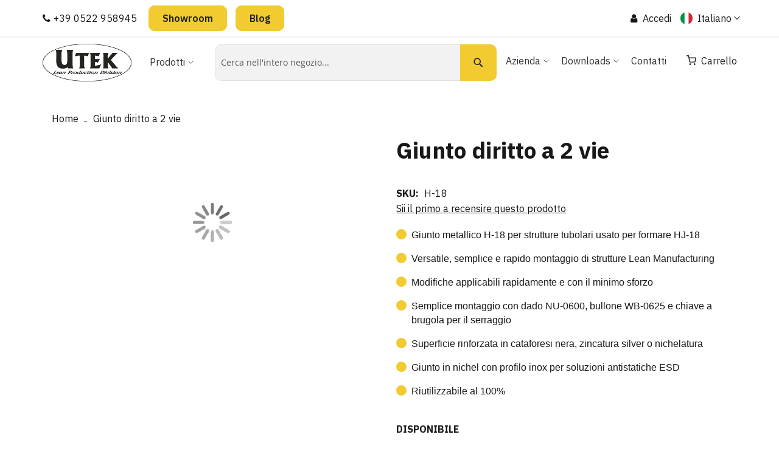

--- FILE ---
content_type: text/html; charset=UTF-8
request_url: https://www.utekvision.com/it/180-giunto-fissaggio-a-2-vie.html
body_size: 56147
content:
<!doctype html>
<html lang="it">
    <head prefix="og: http://ogp.me/ns# fb: http://ogp.me/ns/fb# product: http://ogp.me/ns/product#">
                
		<!-- Core Web Vitals optimized with Tuurbo.ai - Last SEO Sync: 24/1/2026 @ 7:22:26 -->
		<meta name="tuurbo-log" content="status=ready, env=production, version=v17.0.1, pageOptimizedAt=1766647344784">

		<meta name="tuurbo-js-loader" content="status=enabled">
		<script type="text/javascript">/** Tuurbo Loader© included, more info at: https://www.tuurbo.ai @license Copyright (C) Tuurbo Srl service owners - All Rights Reserved. Proprietary content. Unauthorized copying of this file, via any medium is prohibited */  "use strict";function _typeof(e){"@babel/helpers - typeof";return _typeof="function"==typeof Symbol&&"symbol"==typeof Symbol.iterator?function(e){return typeof e}:function(e){return e&&"function"==typeof Symbol&&e.constructor===Symbol&&e!==Symbol.prototype?"symbol":typeof e},_typeof(e)}function _createForOfIteratorHelper(n,i){var e="undefined"!=typeof Symbol&&n[Symbol.iterator]||n["@@iterator"];if(!e){if(Array.isArray(n)||(e=_unsupportedIterableToArray(n))||i&&n&&"number"==typeof n.length){e&&(n=e);var l=0,s=function(){};return{s:s,n:function(){return l>=n.length?{done:!0}:{done:!1,value:n[l++]}},e:function(e){throw e},f:s}}throw new TypeError("Invalid attempt to iterate non-iterable instance.\nIn order to be iterable, non-array objects must have a [Symbol.iterator]() method.")}var d,p=!0,c=!1;return{s:function(){e=e.call(n)},n:function(){var t=e.next();return p=t.done,t},e:function(e){c=!0,d=e},f:function(){try{p||null==e["return"]||e["return"]()}finally{if(c)throw d}}}}function _toConsumableArray(e){return _arrayWithoutHoles(e)||_iterableToArray(e)||_unsupportedIterableToArray(e)||_nonIterableSpread()}function _nonIterableSpread(){throw new TypeError("Invalid attempt to spread non-iterable instance.\nIn order to be iterable, non-array objects must have a [Symbol.iterator]() method.")}function _unsupportedIterableToArray(e,r){if(e){if("string"==typeof e)return _arrayLikeToArray(e,r);var a={}.toString.call(e).slice(8,-1);return"Object"===a&&e.constructor&&(a=e.constructor.name),"Map"===a||"Set"===a?Array.from(e):"Arguments"===a||/^(?:Ui|I)nt(?:8|16|32)(?:Clamped)?Array$/.test(a)?_arrayLikeToArray(e,r):void 0}}function _iterableToArray(e){if("undefined"!=typeof Symbol&&null!=e[Symbol.iterator]||null!=e["@@iterator"])return Array.from(e)}function _arrayWithoutHoles(e){if(Array.isArray(e))return _arrayLikeToArray(e)}function _arrayLikeToArray(t,r){(null==r||r>t.length)&&(r=t.length);for(var o=0,i=Array(r);o<r;o++)i[o]=t[o];return i}function _regeneratorRuntime(){"use strict";function i(t){var a="function"==typeof t&&t.constructor;return!!a&&(a===n||"GeneratorFunction"===(a.displayName||a.name))}function l(a){var i,l;return function(t){i||(i={stop:function(){return l(t.a,2)},catch:function(){return t.v},abrupt:function(a,r){return l(t.a,s[a],r)},delegateYield:function(e,r,n){return i.resultName=r,l(t.d,_regeneratorValues(e),n)},finish:function(e){return l(t.f,e)}},l=function(e,a,r){t.p=i.prev,t.n=i.next;try{return e(a,r)}finally{i.next=t.n}}),i.resultName&&(i[i.resultName]=t.v,i.resultName=void 0),i.sent=t.v,i.next=t.n;try{return a.call(this,i)}finally{t.p=i.prev,t.n=i.next}}}var a=_regenerator(),r=a.m(_regeneratorRuntime),n=(Object.getPrototypeOf?Object.getPrototypeOf(r):r.__proto__).constructor,s={throw:1,return:2,break:3,continue:3};return(_regeneratorRuntime=function(){return{wrap:function(r,e,t,n){return a.w(l(r),e,t,n&&n.reverse())},isGeneratorFunction:i,mark:a.m,awrap:function(t,a){return new _OverloadYield(t,a)},AsyncIterator:_regeneratorAsyncIterator,async:function(a,r,e,t,n){return(i(r)?_regeneratorAsyncGen:_regeneratorAsync)(l(a),r,e,t,n)},keys:_regeneratorKeys,values:_regeneratorValues}})()}function _regeneratorValues(a){if(null!=a){var n=a["function"==typeof Symbol&&Symbol.iterator||"@@iterator"],t=0;if(n)return n.call(a);if("function"==typeof a.next)return a;if(!isNaN(a.length))return{next:function(){return a&&t>=a.length&&(a=void 0),{value:a&&a[t++],done:!a}}}}throw new TypeError(_typeof(a)+" is not iterable")}function _regeneratorKeys(a){var o=Object(a),n=[];for(var r in o)n.unshift(r);return function t(){for(;n.length;)if((r=n.pop())in o)return t.value=r,t.done=!1,t;return t.done=!0,t}}function _regeneratorAsync(i,n,e,r,t){var o=_regeneratorAsyncGen(i,n,e,r,t);return o.next().then(function(e){return e.done?e.value:o.next()})}function _regeneratorAsyncGen(a,r,e,t,o){return new _regeneratorAsyncIterator(_regenerator().w(a,r,e,t),o||Promise)}function _regeneratorAsyncIterator(a,l){function o(e,t,r,n){try{var i=a[e](t),s=i.value;return s instanceof _OverloadYield?l.resolve(s.v).then(function(e){o("next",e,r,n)},function(e){o("throw",e,r,n)}):l.resolve(s).then(function(e){i.value=e,r(i)},function(e){return o("throw",e,r,n)})}catch(e){n(e)}}var e;this.next||(_regeneratorDefine2(_regeneratorAsyncIterator.prototype),_regeneratorDefine2(_regeneratorAsyncIterator.prototype,"function"==typeof Symbol&&Symbol.asyncIterator||"@asyncIterator",function(){return this})),_regeneratorDefine2(this,"_invoke",function(a,t,n){function r(){return new l(function(t,e){o(a,n,t,e)})}return e=e?e.then(r,r):r()},!0)}function _regenerator(){function l(t,a,r,n){var o=a&&a.prototype instanceof s?a:s,i=Object.create(o.prototype);return _regeneratorDefine2(i,"_invoke",function(t,a,r){function n(t,a){for(s=t,v=a,e=0;!E&&h&&!r&&e<b.length;e++){var r,n=b[e],u=p.p,c=n[2];3<t?(r=c===a)&&(v=n[(s=n[4])?5:(s=3,3)],n[4]=n[5]=g):n[0]<=u&&((r=2>t&&u<n[1])?(s=0,p.v=a,p.n=n[1]):u<c&&(r=3>t||n[0]>a||a>c)&&(n[4]=t,n[5]=a,p.n=c,s=0))}if(r||1<t)return m;throw E=!0,a}var l,s,v,h=0,b=r||[],E=!1,p={p:0,n:0,v:g,a:n,f:n.bind(g,4),d:function a(e,t){return l=e,s=0,v=g,p.n=t,m}};return function(r,i,d){if(1<h)throw TypeError("Generator is already running");for(E&&1===i&&n(i,d),s=i,v=d;(e=2>s?g:v)||!E;){l||(s?3>s?(1<s&&(p.n=-1),n(s,v)):p.n=v:p.v=v);try{if(h=2,l){if(s||(r="next"),e=l[r]){if(!(e=e.call(l,v)))throw TypeError("iterator result is not an object");if(!e.done)return e;v=e.value,2>s&&(s=0)}else 1===s&&(e=l["return"])&&e.call(l),2>s&&(v=TypeError("The iterator does not provide a '"+r+"' method"),s=1);l=g}else if((e=(E=0>p.n)?v:t.call(a,p))!==m)break}catch(e){l=g,s=1,v=e}finally{h=1}}return{value:e,done:E}}}(t,r,n),!0),i}function s(){}function d(){}function p(){}function y(t){return Object.setPrototypeOf?Object.setPrototypeOf(t,p):(t.__proto__=p,_regeneratorDefine2(t,n,"GeneratorFunction")),t.prototype=Object.create(o),t}var g,e,i="function"==typeof Symbol?Symbol:{},r=i.iterator||"@@iterator",n=i.toStringTag||"@@toStringTag",m={};e=Object.getPrototypeOf;var a=[][r]?e(e([][r]())):(_regeneratorDefine2(e={},r,function(){return this}),e),o=p.prototype=s.prototype=Object.create(a);return d.prototype=p,_regeneratorDefine2(o,"constructor",p),_regeneratorDefine2(p,"constructor",d),d.displayName="GeneratorFunction",_regeneratorDefine2(p,n,"GeneratorFunction"),_regeneratorDefine2(o),_regeneratorDefine2(o,n,"Generator"),_regeneratorDefine2(o,r,function(){return this}),_regeneratorDefine2(o,"toString",function(){return"[object Generator]"}),(_regenerator=function e(){return{w:l,m:y}})()}function _regeneratorDefine2(a,e,r,n){var l=Object.defineProperty;try{l({},"",{})}catch(t){l=0}_regeneratorDefine2=function t(a,e,r,n){if(e)l?l(a,e,{value:r,enumerable:!n,configurable:!n,writable:!n}):a[e]=r;else{var i=function e(t,r){_regeneratorDefine2(a,t,function(a){return this._invoke(t,r,a)})};i("next",0),i("throw",1),i("return",2)}},_regeneratorDefine2(a,e,r,n)}function _OverloadYield(t,e){this.v=t,this.k=e}function asyncGeneratorStep(l,n,t,e,r,o,a){try{var s=l[o](a),i=s.value}catch(e){return void t(e)}s.done?n(i):Promise.resolve(i).then(e,r)}function _asyncToGenerator(i){return function(){var n=this,t=arguments;return new Promise(function(e,r){function o(t){asyncGeneratorStep(s,e,r,o,l,"next",t)}function l(t){asyncGeneratorStep(s,e,r,o,l,"throw",t)}var s=i.apply(n,t);o(void 0)})}}function _defineProperties(a,e){for(var r,n=0;n<e.length;n++)r=e[n],r.enumerable=r.enumerable||!1,r.configurable=!0,"value"in r&&(r.writable=!0),Object.defineProperty(a,_toPropertyKey(r.key),r)}function _createClass(a,e,r){return e&&_defineProperties(a.prototype,e),r&&_defineProperties(a,r),Object.defineProperty(a,"prototype",{writable:!1}),a}function _classCallCheck(e,t){if(!(e instanceof t))throw new TypeError("Cannot call a class as a function")}function _defineProperty(a,e,n){return(e=_toPropertyKey(e))in a?Object.defineProperty(a,e,{value:n,enumerable:!0,configurable:!0,writable:!0}):a[e]=n,a}function _toPropertyKey(e){var t=_toPrimitive(e,"string");return"symbol"==_typeof(t)?t:t+""}function _toPrimitive(a,t){if("object"!=_typeof(a)||!a)return a;var r=a[Symbol.toPrimitive];if(void 0!==r){var e=r.call(a,t||"default");if("object"!=_typeof(e))return e;throw new TypeError("@@toPrimitive must return a primitive value.")}return("string"===t?String:Number)(a)}console.clear=function(){};var tuurboLoaderRequestAnimationFrame=requestAnimationFrame||mozRequestAnimationFrame||webkitRequestAnimationFrame||msRequestAnimationFrame||oRequestAnimationFrame;tuurboLoaderRequestAnimationFrame||(function(){var e=0;window.requestAnimationFrame=function(t){var a=Math.max,r=new Date().getTime(),n=a(0,16-(r-e)),o=window.setTimeout(function(){t(r+n)},n);return e=r+n,o}}(),tuurboLoaderRequestAnimationFrame=window.requestAnimationFrame);var READYSTATE=_createClass(function e(){_classCallCheck(this,e)});_defineProperty(READYSTATE,"LOADING","loading"),_defineProperty(READYSTATE,"INTERACTIVE","interactive"),_defineProperty(READYSTATE,"COMPLETE","complete"),_defineProperty(READYSTATE,"LOADED","loaded");var TuurboLoader=function(){function TuurboLoader(){var e=this;_classCallCheck(this,TuurboLoader),_defineProperty(this,"nativeWindowLoadInit",!1),_defineProperty(this,"nativeDOMContentLoadedInit",!1),_defineProperty(this,"loaderInit",!1),_defineProperty(this,"simulatedReadyState",READYSTATE.LOADING),_defineProperty(this,"autoLoadTimeout",void 0),_defineProperty(this,"triggerEvents",["keydown","mousedown","mousemove","touchmove","touchstart","touchend","wheel"]),_defineProperty(this,"scriptsStack",{renderBlock:[],async:[],defer:[]}),_defineProperty(this,"nativeVanillaElement",{removeChild:Element.prototype.removeChild,insertBefore:Element.prototype.insertBefore,appendChild:Element.prototype.appendChild,addEventListener:Element.prototype.addEventListener,attachEvent:Element.prototype.attachEvent||void 0}),_defineProperty(this,"initTuurboLoader",function(){}),_defineProperty(this,"_isJQueryReadyHold",!1),_defineProperty(this,"_jQueryReadyPerformed",!1),console.time("Total time until native window \"DOMContentLoaded\" event"),console.time("Total time until native window \"Load\" event"),TuurboLoader.log(TuurboLoader.TUURBO_LOGO,"logo"),TuurboLoader.log(TuurboLoader.WELCOME_MESSAGE,"brand"),this.onNativeDOMContentLoaded(_asyncToGenerator(_regeneratorRuntime().mark(function t(){return _regeneratorRuntime().wrap(function a(t){for(;1;)switch(t.prev=t.next){case 0:if(e._isAgentLighthouse()){t.next=6;break}return TuurboLoader.isBrowserSupportWebP()?e._activeLCPImage("CACHED_ONLY"):e._activeLCPImage("ALL"),console.timeEnd("Total time until native window \"DOMContentLoaded\" event"),t.next=5,e._updateScriptsStack();case 5:e._preloadResource(e.scriptsStack.renderBlock);case 6:case"end":return t.stop()}},t)}))),this.onNativeWindowLoad(_asyncToGenerator(_regeneratorRuntime().mark(function t(){var a;return _regeneratorRuntime().wrap(function r(t){for(;1;)switch(t.prev=t.next){case 0:return console.timeEnd("Total time until native window \"Load\" event"),t.next=3,TuurboLoader.waitingForNextFrame();case 3:a=TuurboLoader.DELAY_TIMING.DESKTOP,e._isAgentMobile()&&(a=TuurboLoader.DELAY_TIMING.MOBILE),e._isAgentLighthouse()&&TuurboLoader.DELAY_TIMING.LIGHTHOUSE&&(a=TuurboLoader.DELAY_TIMING.LIGHTHOUSE),e.initTuurboLoader=e.run.bind(e),window.addEventListener&&e.triggerEvents.forEach(function(t){window.addEventListener(t,e.initTuurboLoader,{passive:!0})}),e.autoLoadTimeout=setTimeout(e.initTuurboLoader,a);case 9:case"end":return t.stop()}},t)})))}return _createClass(TuurboLoader,[{key:"run",value:function(){function e(){return t.apply(this,arguments)}var t=_asyncToGenerator(_regeneratorRuntime().mark(function e(){var t=this;return _regeneratorRuntime().wrap(function a(e){for(;1;)switch(e.prev=e.next){case 0:if(this.loaderInit){e.next=23;break}return this.loaderInit=!0,this._proxyBrowserReadyState(),clearTimeout(this.autoLoadTimeout),this.triggerEvents.forEach(function(e){window.removeEventListener(e,t.initTuurboLoader,{passive:!0})}),this._proxyBrowserReadyState(),this._proxyScriptsInsert(),TuurboLoader.log("Window is "+document.readyState+" ","default"),this._useOptimizedVersionOfDocumentWrite(),TuurboLoader.log(this.scriptsStack,"info"),e.next=12,this.loadScripts(this.scriptsStack.renderBlock,"render-block");case 12:return this._restoreProxyPrototypes(),this._onLoaderLoad(),this._preloadResource([].concat(_toConsumableArray(this.scriptsStack.defer),_toConsumableArray(this.scriptsStack.async)),"Async-Defer"),TuurboLoader._doAsyncTask(_asyncToGenerator(_regeneratorRuntime().mark(function e(){return _regeneratorRuntime().wrap(function a(e){for(;1;)switch(e.prev=e.next){case 0:return e.next=2,t.loadScripts(t.scriptsStack.async,"async",function(){t.updateLazyload()});case 2:case"end":return e.stop()}},e)})),1),e.next=18,this._simulateStateBeforeDeferScriptsActivation();case 18:return e.next=20,this.loadScripts(this.scriptsStack.defer,"defer");case 20:return e.next=22,this._simulateStateAfterDeferScriptsActivation();case 22:this._loadStylesheetsNow();case 23:case"end":return e.stop()}},e,this)}));return e}()},{key:"onNativeWindowLoad",value:function t(e){var a=this,r=function t(){a.nativeWindowLoadInit||(a.nativeWindowLoadInit=!0,e())};this.nativeVanillaElement.addEventListener?this.nativeVanillaElement.addEventListener.apply(window,["load",r,{passive:!0}]):this.nativeVanillaElement.attachEvent?this.nativeVanillaElement.attachEvent.apply(window,["onload",r]):this.waitUntilReadyState(r,READYSTATE.COMPLETE,!1)}},{key:"onNativeDOMContentLoaded",value:function t(e){var a=this,r=function t(){a.nativeDOMContentLoadedInit||(a.nativeDOMContentLoadedInit=!0,e())};this.nativeVanillaElement.addEventListener?this.nativeVanillaElement.addEventListener.apply(document,["DOMContentLoaded",r,{passive:!0}]):this.nativeVanillaElement.attachEvent?this.nativeVanillaElement.attachEvent.apply(document,["onload",r]):this.waitUntilReadyState(r,READYSTATE.INTERACTIVE,!1)}},{key:"loadScripts",value:function(){function e(e){return t.apply(this,arguments)}var t=_asyncToGenerator(_regeneratorRuntime().mark(function t(e){var a,r,n,o,l,s,d,p=arguments;return _regeneratorRuntime().wrap(function i(t){for(;1;)switch(t.prev=t.next){case 0:a=1<p.length&&void 0!==p[1]?p[1]:"",r=2<p.length&&void 0!==p[2]?p[2]:function(){},console.time("Loading time for "+(a?a+" ":"")+"scripts"),n=[],o=0;case 5:if(!(o<e.length)){t.next=36;break}if(t.prev=6,l=e[o],s=l.getAttribute(TuurboLoader.ATTRIBUTES.originSrc),s){t.next=15;break}return TuurboLoader.log("Loading inline script ("+o+"/"+e.length+")","info"),t.next=13,this._addInlineScript(l);case 13:return this._delayJQueryDocumentReady(),t.abrupt("continue",33);case 15:if(TuurboLoader.log("Loading script: "+s+" ("+o+"/"+e.length+")","info"),d=l.getAttribute(TuurboLoader.ATTRIBUTES.originType)||"text/javascript",l.setAttribute("type",d),l.setAttribute("src",s),l.hasAttribute("async")){t.next=27;break}return t.next=22,this._waitForScriptParsing(l);case 22:return t.next=24,TuurboLoader.waitingForNextFrame();case 24:this._delayJQueryDocumentReady(),t.next=28;break;case 27:n.push(this._waitForScriptParsing(l));case 28:t.next=33;break;case 30:t.prev=30,t.t0=t["catch"](6),TuurboLoader.log(t.t0.message,"info");case 33:o++,t.next=5;break;case 36:return TuurboLoader._doAsyncTask(_asyncToGenerator(_regeneratorRuntime().mark(function e(){return _regeneratorRuntime().wrap(function t(e){for(;1;)switch(e.prev=e.next){case 0:return e.next=2,Promise.all(n);case 2:r&&"function"==typeof r&&r();case 3:case"end":return e.stop()}},e)})),1),document.querySelector("body").classList.add("js-loaded"),console.timeEnd("Loading time for "+(a?a+" ":"")+"scripts"),t.abrupt("return",!0);case 40:case"end":return t.stop()}},t,this,[[6,30]])}));return e}()},{key:"onReadyStateInteractive",value:function e(){var t=0<arguments.length&&arguments[0]!==void 0?arguments[0]:function(){};this.onReadyState(t,READYSTATE.INTERACTIVE)}},{key:"onReadyStateComplete",value:function e(){var t=0<arguments.length&&arguments[0]!==void 0?arguments[0]:function(){};this.onReadyState(t,READYSTATE.COMPLETE)}},{key:"onReadyState",value:function e(){var t=this,a=0<arguments.length&&arguments[0]!==void 0?arguments[0]:function(){},r=1<arguments.length&&arguments[1]!==void 0?arguments[1]:READYSTATE.COMPLETE,n=function e(){t._isReadyState(r)&&(a(),document.removeEventListener("simulatedReadyStateChange",n))};document.addEventListener("simulatedReadyStateChange",n,{passive:!0})}},{key:"waitUntilReadyState",value:function t(e){var a=this,r=1<arguments.length&&arguments[1]!==void 0?arguments[1]:READYSTATE.COMPLETE,n=!(2<arguments.length&&arguments[2]!==void 0)||arguments[2],o=function t(){return a._isReadyState(r,n)?void e():void requestAnimationFrame(o)};o()}},{key:"_isReadyState",value:function t(e){var a=!(1<arguments.length&&void 0!==arguments[1])||arguments[1],r=document.readyState;return a&&(r=this.simulatedReadyState||document.readyState),r===e||r===READYSTATE.COMPLETE||r===READYSTATE.LOADED}},{key:"_waitImagesLoad",value:function(){function e(e){return t.apply(this,arguments)}var t=_asyncToGenerator(_regeneratorRuntime().mark(function t(e){var a,r=this;return _regeneratorRuntime().wrap(function n(t){for(;1;)switch(t.prev=t.next){case 0:if(e&&Array.isArray(e)){t.next=2;break}return t.abrupt("return",Promise.resolve());case 2:return a=50,t.abrupt("return",new Promise(function(t){var n,o=!0,i=_createForOfIteratorHelper(e);try{for(i.s();!(n=i.n()).done;){var l=n.value;l.complete||(o=!1)}}catch(e){i.e(e)}finally{i.f()}o?t(!0):setTimeout(_asyncToGenerator(_regeneratorRuntime().mark(function a(){return _regeneratorRuntime().wrap(function n(a){for(;1;)switch(a.prev=a.next){case 0:return a.next=2,r._waitImagesLoad(e);case 2:t(!0);case 3:case"end":return a.stop()}},a)})),a)}));case 4:case"end":return t.stop()}},t)}));return e}()},{key:"_activeLCPImage",value:function(){function e(){return t.apply(this,arguments)}var t=_asyncToGenerator(_regeneratorRuntime().mark(function e(){var t,a,r,n,o,i,l,s=arguments;return _regeneratorRuntime().wrap(function d(e){for(;1;)switch(e.prev=e.next){case 0:if(t=0<s.length&&void 0!==s[0]?s[0]:"ALL",this._activeCarouselWithLCPImages(),"ALL"===t||"CACHED_ONLY"===t){e.next=4;break}return e.abrupt("return");case 4:if(TuurboLoader.debug&&TuurboLoader.log("Active LCP Images - "+t),a=document.querySelectorAll(".tb-lazyload-lcp-image"),"ALL"!==t){e.next=9;break}return e.next=9,this._waitImagesLoad(a);case 9:r=_createForOfIteratorHelper(a),e.prev=10,r.s();case 12:if((n=r.n()).done){e.next=51;break}if(o=n.value,!o.lcpDownloaded){e.next=16;break}return e.abrupt("continue",49);case 16:if(i=o.getAttribute("data-tb-lcp-src"),"IMG"!==o.tagName){e.next=30;break}if(!i){e.next=29;break}if(!TuurboLoader.isImageCached(i)){e.next=23;break}return o.lcpDownloaded=!0,o.setAttribute("src",i),e.abrupt("continue",49);case 23:if("CACHED_ONLY"!==t){e.next=25;break}return e.abrupt("continue",49);case 25:return e.next=27,TuurboLoader.preloadImage(i);case 27:o.lcpDownloaded=!0,o.setAttribute("src",i);case 29:return e.abrupt("continue",49);case 30:if(l=o.getAttribute("data-tb-lcp-style"),!i){e.next=49;break}if(!TuurboLoader.isImageCached(i)){e.next=40;break}if(o.lcpDownloaded=!0,o.removeAttribute("style"),!l){e.next=38;break}return o.setAttribute("style",l),e.abrupt("continue",49);case 38:return o.style.backgroundImage="url("+i+")",e.abrupt("continue",49);case 40:if("CACHED_ONLY"!==t){e.next=42;break}return e.abrupt("continue",49);case 42:return e.next=44,TuurboLoader.preloadImage(i);case 44:if(!l){e.next=48;break}return o.lcpDownloaded=!0,o.setAttribute("style",l),e.abrupt("continue",49);case 48:o.style.backgroundImage="url("+i+")";case 49:e.next=12;break;case 51:e.next=56;break;case 53:e.prev=53,e.t0=e["catch"](10),r.e(e.t0);case 56:return e.prev=56,r.f(),e.finish(56);case 59:case"end":return e.stop()}},e,this,[[10,53,56,59]])}));return e}()},{key:"_activeCarouselWithLCPImages",value:function e(){if(window.location.href.startsWith("https://www.webpet.it/")){var t=document.querySelector(".js-qv-product-images li:first-child > img");if(t&&t.hasAttribute("data-image-medium-src")){var a=t.getAttribute("data-image-medium-src"),r=document.querySelector(".js-qv-product-cover");r.setAttribute("class","js-qv-product-cover"),r.setAttribute("src",a)}}}},{key:"_delayJQueryDocumentReady",value:function e(){var t=this,a=window.$||window.jQuery;a&&a.hasOwnProperty("holdReady")&&(this._isJQueryReadyHold||(this._isJQueryReadyHold=!0,a.holdReady(!0),this.onReadyStateComplete(function(){t._jQueryReadyPerformed||(t._jQueryReadyPerformed=!0,a.holdReady(!1))})))}},{key:"_onLoaderLoad",value:function e(){var t=0<arguments.length&&arguments[0]!==void 0?arguments[0]:function(){};TuurboLoader.trigger(window,"onTuurboLoaderWindowLoaded"),t()}},{key:"_isAgentMobile",value:function e(){return"ontouchstart"in document.documentElement}},{key:"_isAgentLighthouse",value:function e(){try{if(/HeadlessChrome/.test(window.navigator.userAgent))return!0;if(33===eval.toString().length&&!window.chrome)return!0;if(navigator.webdriver)return!0;var t=navigator.appVersion;if(/headless/i.test(t))return!0;if(window&&window.navigator&&window.navigator.userAgent&&this._userAgentIsLighthouse(window.navigator.userAgent))return!0;if(navigator&&navigator.userAgent&&this._userAgentIsLighthouse(navigator.userAgent))return!0}catch(t){TuurboLoader.log(t.message,info)}return!1}},{key:"_userAgentIsLighthouse",value:function t(e){return!!e&&(e=e.toLowerCase(),!(0<=e.indexOf("instagram")||0<=e.indexOf("samsung"))&&(0<=e.toLowerCase().indexOf("lighthouse")||0<=e.indexOf("Chrome-Lighthouse")||0<=e.toLowerCase().indexOf("moto g power")))}},{key:"_restoreProxyPrototypes",value:function e(){Node.prototype.insertBefore=this.nativeVanillaElement.insertBefore}},{key:"_proxyScriptsInsert",value:function e(){function t(e,t,a,r){var n="The node before which the new node is to be inserted is not a child of this node";if(0<=e.indexOf("The node before which the new node is to be inserted is not a child of this node")&&r&&r[0]&&r[0].getAttribute("src")){var o=r[0].getAttribute("src");console.warn("The node before which the new node is to be inserted is not a child of this node. The script "+o+" did not load correctly.")}}var a=this,r={apply:function o(e,r,n){var i=n[0]&&n[0].tagName&&"SCRIPT"===n[0].tagName.toUpperCase();return i?"audiweb-action"===n[0].getAttribute("id")?Reflect.apply(e,r,n):!1===n[0].async?Reflect.apply(e,r,n):void a.onReadyStateComplete(function(){try{Reflect.apply(e,r,n)}catch(a){var a=a.name,o=a.message;t(o,e,r,n)}}):Reflect.apply(e,r,n)}};Node.prototype.insertBefore=new Proxy(Node.prototype.insertBefore,r);var n={apply:function r(e,t,a){return a&&a[0]&&"STYLE"===a[0].tagName&&a[0].getAttribute("css-type")?void 0:Reflect.apply(e,t,a)}};Node.prototype.removeChild=new Proxy(Node.prototype.removeChild,n)}},{key:"_proxyBrowserReadyState",value:function e(){var t=this;try{Object.defineProperty(document,"readyState",{get:function e(){return t.simulatedReadyState}})}catch(t){}}},{key:"_preloadResource",value:function e(){var t=this,a=0<arguments.length&&arguments[0]!==void 0?arguments[0]:[],r=1<arguments.length&&arguments[1]!==void 0?arguments[1]:"Render-Block";console.time("Loading time for "+r+" preload phase");var n=document.createDocumentFragment();a.forEach(function(e){var a=e.hasAttribute("src")||e.hasAttribute(TuurboLoader.ATTRIBUTES.originSrc);if(a){var o=e.getAttribute("src")||e.getAttribute(TuurboLoader.ATTRIBUTES.originSrc),i=document.createElement("link");i.href=o,i.rel="preload",i.as="script",i.setAttribute("data-plpreload","1"),i.setAttribute("data-plpreload-type",r),t.nativeVanillaElement.appendChild.apply(n,[i])}}),this.nativeVanillaElement.appendChild.apply(document.head,[n]),console.timeEnd("Loading time for "+r+" preload phase")}},{key:"_getBrowserExecutionInformation",value:function t(e){var a=1<arguments.length&&arguments[1]!==void 0?arguments[1]:void 0,r=e.getAttribute("src")||e.getAttribute(TuurboLoader.ATTRIBUTES.originSrc)||"INLINE_SCRIPT",n=e.getAttribute(TuurboLoader.ATTRIBUTES.originType)||"",o=e.getAttribute("type")||"",i="module"===n.toLowerCase()||"module"===o.toLowerCase(),l=!e.hasAttribute("src")&&!e.hasAttribute(TuurboLoader.ATTRIBUTES.originSrc);e.hasAttribute("data-cfasync")&&("false"===e.getAttribute("data-cfasync")&&e.removeAttribute("async"),e.removeAttribute("data-cfasync"));var s=!l&&e.hasAttribute("async"),d=!s&&(i||e.hasAttribute("defer")&&!l),p=!s&&!d;return{pos:a,source:r,isInlineScript:l,isAsync:s,isDefer:d,isModule:i,isRenderBlock:p}}},{key:"_loadStylesheetsNow",value:function(){function e(){return t.apply(this,arguments)}var t=_asyncToGenerator(_regeneratorRuntime().mark(function e(){var t,a;return _regeneratorRuntime().wrap(function r(e){for(;1;)switch(e.prev=e.next){case 0:for(console.time("Load Stylesheets"),t=document.querySelectorAll("link[rel=\"delay\"],style[rel=\"delay\"]"),a=0;a<t.length;a++)t[a].setAttribute("media",t[a].getAttribute("data-tb-media")),t[a].setAttribute("rel","stylesheet");console.timeEnd("Load Stylesheets");case 4:case"end":return e.stop()}},e)}));return e}()},{key:"_useOptimizedVersionOfDocumentWrite",value:function t(){var a=new Map;document.write=document.writeln=function(e){var t=document.currentScript,n=document.createRange(),i=t.parentElement,r=a.get(t);void 0===r&&(r=t.nextSibling,a.set(t,r));var l=document.createDocumentFragment();n.setStart(l,0),l.appendChild(n.createContextualFragment(e)),i.insertBefore(l,r)}}},{key:"_setReadyState",value:function t(e){this.simulatedReadyState=e,document.simulatedReadyState=e,this.previousReadyState!==e&&(this.previousReadyState=e,TuurboLoader.trigger(document,"simulatedReadyStateChange",{simulatedReadyState:e}))}},{key:"_simulateStateBeforeDeferScriptsActivation",value:function(){function e(){return t.apply(this,arguments)}var t=_asyncToGenerator(_regeneratorRuntime().mark(function e(){return _regeneratorRuntime().wrap(function t(e){for(;1;)switch(e.prev=e.next){case 0:return this._setReadyState(READYSTATE.INTERACTIVE),TuurboLoader.log("Window is "+document.readyState+" ","default"),e.next=4,TuurboLoader.trigger(document,"readystatechange");case 4:this.updateLazyload();case 5:case"end":return e.stop()}},e,this)}));return e}()},{key:"interceptNetworkRequests",value:function t(e){var a=XMLHttpRequest.prototype.open,r=-1!==a.toString().indexOf("native code");r&&(XMLHttpRequest.prototype.open=function(){return e.onOpen&&e.onOpen(this,arguments),a.apply(this,arguments)});var n=window.fetch||"",o=-1!==n.toString().indexOf("native code");return o&&(window.fetch=function(){try{e.onFetch&&e.onFetch(arguments)}catch(e){console.log(e)}return n.apply(this,arguments)}),e}},{key:"resetPrestashopCart",value:function e(){window.prestashop&&window.prestashop.emit("updateCart",{resp:{cart:"test-data"}})}},{key:"updateLazyload",value:function e(){"undefined"!=typeof window.TuurboLazyLoadInstance&&window.TuurboLazyLoadInstance&&(window.location.href.match("blowhammer")?window.TuurboLazyLoadInstance.loadAll():window.TuurboLazyLoadInstance.update())}},{key:"elementorEvents",value:function e(){var t=this.updateLazyload,a="undefined"!=typeof jQuery;a?(jQuery(window).on("elementor/frontend/init",function(){console.log("Frontend Init Elementor event"),t()}),jQuery(document).on("elementor/popup/show",function(){console.log("Popup Show Elementor event"),t()})):(document.addEventListener("elementor/frontend/init",t),document.addEventListener("elementor/popup/show",t))}},{key:"_simulateStateAfterDeferScriptsActivation",value:function(){function e(){return t.apply(this,arguments)}var t=_asyncToGenerator(_regeneratorRuntime().mark(function e(){return _regeneratorRuntime().wrap(function t(e){for(;1;)switch(e.prev=e.next){case 0:return e.next=2,TuurboLoader.trigger(document,"DOMContentLoaded");case 2:return e.next=4,TuurboLoader.trigger(window,"DOMContentLoaded");case 4:return this._setReadyState(READYSTATE.COMPLETE),e.next=7,TuurboLoader.trigger(document,"readystatechange");case 7:return e.next=9,TuurboLoader.trigger(document,"load");case 9:return e.next=11,TuurboLoader.trigger(window,"load");case 11:return TuurboLoader.log("\u26A1 Window is\uFE0F "+document.readyState+" ","warning"),e.next=14,TuurboLoader.waitingForNextFrame();case 14:return this.handleCustomEvents(),e.next=17,TuurboLoader.waitingForNextFrame();case 17:case"end":return e.stop()}},e,this)}));return e}()},{key:"slickReset",value:function e(){var t=["www.utekvision.com"],a=t.some(function(e){return window.location.href.includes(e)});if(a||document.querySelectorAll(".slick-slider").forEach(function(e){e&&"object"===_typeof(e.slick)&&"function"==typeof e.slick.refresh&&e.slick.refresh()}),"https://farmamia.net/"===window.location.href||"https://farmamia.net"===window.location.href){var r=document.querySelector("#mp-list-items-1");r&&(r.style.height="auto")}}},{key:"_updateScriptsStack",value:function(){function e(){return t.apply(this,arguments)}var t=_asyncToGenerator(_regeneratorRuntime().mark(function e(){var t,a,r,n=this;return _regeneratorRuntime().wrap(function o(e){for(;1;)switch(e.prev=e.next){case 0:return e.next=2,TuurboLoader.waitingForNextFrame();case 2:return t={renderBlock:[],async:[],defer:[]},a="script[type=\""+TuurboLoader.ATTRIBUTES.type+"\"]",r=document.querySelectorAll(a),r.forEach(function(e,a){var r=n._getBrowserExecutionInformation(e,a);return e.plExecutionInformation=r,r.isAsync?void t.async.push(e):r.isDefer?void t.defer.push(e):void t.renderBlock.push(e)}),this.scriptsStack=t,e.abrupt("return",t);case 8:case"end":return e.stop()}},e,this)}));return e}()},{key:"_addInlineScript",value:function(){function e(e){return t.apply(this,arguments)}var t=_asyncToGenerator(_regeneratorRuntime().mark(function t(e){var a=this;return _regeneratorRuntime().wrap(function r(t){for(;1;)switch(t.prev=t.next){case 0:return t.abrupt("return",new Promise(function(){var t=_asyncToGenerator(_regeneratorRuntime().mark(function r(t){var n,o;return _regeneratorRuntime().wrap(function i(r){for(;1;)switch(r.prev=r.next){case 0:if(n=document.createElement("script"),_toConsumableArray(e.attributes).forEach(function(t){n.setAttribute(t.nodeName,t.nodeValue)}),o=e.getAttribute(TuurboLoader.ATTRIBUTES.originType),n.setAttribute("type",o),!n.hasAttribute("src")){r.next=9;break}return r.next=7,a._waitForScriptParsing(n);case 7:r.next=10;break;case 9:n.text=e.text;case 10:t(!0);try{e.parentNode.replaceChild(n,e)}catch(a){console.log(a),t(!0)}case 12:case"end":return r.stop()}},r)}));return function(e){return t.apply(this,arguments)}}()));case 1:case"end":return t.stop()}},t)}));return e}()},{key:"_waitForScriptParsing",value:function t(e){var a=this;return new Promise(function(t){try{var r=function e(){n||(n=!0,t(!0))},n=!1,o=e.hasAttribute("nomodule");if(o&&TuurboLoader.isBrowserSupportModuleImport())return void r();var i=e.hasAttribute("src")||e.hasAttribute("href");i?a.nativeVanillaElement.addEventListener?(a.nativeVanillaElement.addEventListener.apply(e,["load",r]),a.nativeVanillaElement.addEventListener.apply(e,["error",r])):a.nativeVanillaElement.attachEvent?(a.nativeVanillaElement.attachEvent.apply(e,["load",r]),a.nativeVanillaElement.attachEvent.apply(e,["error",r])):r():r(),setTimeout(function(){n||(console.warn("Very slow loading time (or internal error) for: "+e.getAttribute("src")),r())},5e3)}catch(e){TuurboLoader.log(e.message,"info"),t(!0)}})}},{key:"collapsibleComponentReset",value:function e(){function t(e){var t=new IntersectionObserver(function(t,a){t.forEach(function(t){t.isIntersecting&&(setTimeout(function(){if(e.toggle&&"function"==typeof e.setTransitions){var t="true"===e.toggle.getAttribute("aria-expanded");e.setTransitions(t)}},100),a.unobserve(t.target))})},{threshold:.1});t.observe(e)}var a=document.querySelectorAll("collapsible-row-root");0===a.length||a.forEach(function(e){return t(e)})}},{key:"handleCustomEvents",value:function e(){var t=this;if("function"==typeof window.checkBrowserCompatibility&&(window.checkBrowserCompatibility=function(){console.log("checkBrowserCompatibility function is disabled")}),window.location.href.match("genny.com")||window.location.href.match("stagingbox.site")){var a=function e(){var t=document.getElementsByClassName("ec-gtm-cookie-directive");if(1<t.length)for(var a,r=Array.from(t),n=0;n<r.length-1;n++)a=r[n],a&&a.parentNode&&a.parentNode.removeChild(a)},r=function e(){function t(e){e.classList.add("_hover"),document.body.classList.add("atv-myaccount"),document.querySelector(".login-form").style.transform="translateX(0) translateY(0%)"}function a(){document.body.classList.remove("atv-myaccount"),document.querySelector(".login-form").style.transform="translateX(0) translateY(100%)"}document.body.addEventListener("click",function(t){var e=t.target.closest("#close-myaccount");e&&a()}),document.body.addEventListener("click",function(a){var e=a.target.closest(".hide-desktop.trigger-register-popup");e&&(t(e),setTimeout(function(){t(e)},500),setTimeout(function(){t(e)},2e3))},!0),document.body.addEventListener("click",function(t){var e=t.target.closest("#html-body > div.page-wrapper > footer > div > div > div.middle-footer > div > div > div:nth-child(4) > p:nth-child(1) > a");if(e){var a=document.getElementById("newsletter-popup");if(a){var r=new CustomEvent("openModal");a.dispatchEvent(r)}}},!0)};setTimeout(function(){try{r(),a()}catch(t){console.warn(t)}},1e3)}this.elementorEvents(),TuurboLoader.trigger(window,"resize"),this.slickReset(),this.resetPrestashopCart(),TuurboLoader._doAsyncTask(function(){try{t.slickReset(),TuurboLoader.trigger(window,"resize"),setTimeout(function(){t.updateLazyload(),t.slickReset(),t.collapsibleComponentReset(),t.resetPrestashopCart(),TuurboLoader.trigger(window,"resize")},500),setTimeout(function(){TuurboLoader.trigger(window,"resize"),t.slickReset(),t.updateLazyload(),t.resetPrestashopCart()},1e3),setTimeout(function(){t.updateLazyload()},5e3)}catch(e){console.error(e)}}),TuurboLoader._doAsyncTask(function(){TuurboLoader._existMethodInWindow("fusionInitPostFlexSlider")&&window.fusionInitPostFlexSlider(),TuurboLoader._existMethodInWindow("initAvadaWoocommerProductGallery")&&(window.initAvadaWoocommerProductGallery(),TuurboLoader._doAsyncTask(function(){var e=document.querySelector(".avada-product-gallery-thumbs-wrapper");e&&(e.style.height="100px")},500))},500)}}],[{key:"preloadImage",value:function(){function e(e){return t.apply(this,arguments)}var t=_asyncToGenerator(_regeneratorRuntime().mark(function t(e){return _regeneratorRuntime().wrap(function a(t){for(;1;)switch(t.prev=t.next){case 0:return t.abrupt("return",new Promise(function(t){var a=new Image;a.onload=t,a.onerror=t,a.src=e}));case 1:case"end":return t.stop()}},t)}));return e}()},{key:"testConnectionRtt",value:function e(){var t=navigator.connection,a=t?t.rtt:void 0;return void 0!==a&&0===a}},{key:"isBrowserSupportModuleImport",value:function isBrowserSupportModuleImport(){try{return eval("try { import('foo').catch(() => {}); } catch (e) { }"),!0}catch(t){}return!1}},{key:"isBrowserSupportWebP",value:function e(){var t=document.createElement("canvas");return!!(t.getContext&&t.getContext("2d"))&&0===t.toDataURL("image/webp").indexOf("data:image/webp")}},{key:"isImageCached",value:function t(e){var a=new Image;return a.src=e,a.complete}},{key:"log",value:function t(e){var a=1<arguments.length&&void 0!==arguments[1]?arguments[1]:"default";if(TuurboLoader.debug||"info"!==a)return(a=a||"black","brand"===a)?void console.log("%c"+e,"background: #eaffe1; color: #000; font-size: 11px; font-weight:bold;"):"logo"===a?void console.log("%c"+e,"background: #fff; color: #3f85f6; font-size: 11px; font-weight:bold;"):(a="success"===a?"Green":"info"===a?"DodgerBlue":"error"===a?"Red":"warning"===a?"Orange":"default"===a?"default":"Green","string"==typeof e?"default"===a?void console.log("%c"+e,"background: #000; color: #bada55; font-size: 13px;"):"warning"===a||"Orange"===a?void console.log("%c"+e,"background: #000; color: #ffa500; font-size: 13px;"):void console.log("%c"+e,"color:"+a):void console.log(e))}},{key:"waitingForNextFrame",value:function e(){return new Promise(function(e){try{tuurboLoaderRequestAnimationFrame(e)}catch(t){TuurboLoader.log(t.message,"info"),e()}})}},{key:"trigger",value:function(){function e(e,a){return t.apply(this,arguments)}var t=_asyncToGenerator(_regeneratorRuntime().mark(function a(e,t){var r,n,o=arguments;return _regeneratorRuntime().wrap(function i(a){for(;1;)switch(a.prev=a.next){case 0:return r=2<o.length&&void 0!==o[2]?o[2]:null,a.next=3,TuurboLoader.waitingForNextFrame();case 3:return"function"==typeof Event?r?n=new CustomEvent(t,{detail:r}):n=new Event(t):(n=document.createEvent("Event"),n.initEvent(t,!0,!0)),a.abrupt("return",e.dispatchEvent(n));case 5:case"end":return a.stop()}},a)}));return e}()},{key:"_doAsyncTask",value:function t(e){var a=1<arguments.length&&arguments[1]!==void 0?arguments[1]:1;setTimeout(e,a)}},{key:"_existMethodInWindow",value:function t(e){return window.hasOwnProperty(e)&&"function"==typeof window[e]}}])}();_defineProperty(TuurboLoader,"TUURBO_LOGO","                         + \n                         *+     \n      +******+*******   *****    \n     +*******+******   +******  \n    ***+*+*+***+**       **+*+*+\n   +*+****               *******+\n  *****+*               **+**+*+\n +*+*+**               *+*****  \n++*****               ****+*+   \n        *******         *+**    \n         **+**+*         **     \n          *******        +       \n           **+*+*+*********       \n            +******+*+*+****      \n             +*****+*+*+****+      \n"),_defineProperty(TuurboLoader,"WELCOME_MESSAGE","  This website was optimized with:  \n  https://www.tuurbo.ai      \n"),_defineProperty(TuurboLoader,"ATTRIBUTES",{originSrc:"data-tbdelay-src",originType:"data-tbdelay-type",type:"tuurbo/javascript"}),_defineProperty(TuurboLoader,"DELAY_TIMING",{DESKTOP:1,MOBILE:1,LIGHTHOUSE:5e4}),_defineProperty(TuurboLoader,"debug",!1),new TuurboLoader;</script>

<meta name="tuurbo-custom-lazyload" content="images=enabled, videos=enabled, iframes=enabled">
<script type="tuurbo/javascript" data-tbdelay-type="text/javascript" async>window.lazyLoadOptions = {"elements_selector":".tuurbo-lazy-target","data_src":"tuurbo-lazy-src","data_srcset":"tuurbo-lazy-srcset","data_sizes":"tuurbo-lazy-sizes","data_bg":"tuurbo-lazy-data-bg","data_bg_hidpi":"tuurbo-lazy-bg-hidpi","data_bg_multi":"tuurbo-lazy-bg-multi","data_bg_multi_hidpi":"tuurbo-lazy-bg-multi-hidpi","data_bg_set":"tuurbo-lazy-bg-set","data_poster":"tuurbo-lazy-poster","class_applied":"tuurbo-lazy-applied","class_loading":"tuurbo-lazy-loading","class_loaded":"tuurbo-lazy-loaded","class_error":"tuurbo-lazy-error","class_entered":"tuurbo-lazy-entered","class_exited":"tuurbo-lazy-exited","callback_exit":"function(t){}","callback_loaded":"function(t){try{return t.setAttribute(\"class\", t.getAttribute(\"class\").replace(\"lazy-blur\", \"\"))}catch(e){console.log(e)}}"};window.lazyLoadOptions.callback_loaded = function(t){try{return t.setAttribute("class", t.getAttribute("class").replace("lazy-blur", ""))}catch(e){console.log(e)}};window.addEventListener(
                "LazyLoad::Initialized",
                function (event) {
                  window.TuurboLazyLoadInstance = event.detail.instance;
                },
                false
              );  var LazyLoad=function(){"use strict";function n(){return n=Object.assign||function(n){for(var t=1;t<arguments.length;t++){var e=arguments[t];for(var i in e)Object.prototype.hasOwnProperty.call(e,i)&&(n[i]=e[i])}return n},n.apply(this,arguments)}var t="undefined"!=typeof window,e=t&&!("onscroll"in window)||"undefined"!=typeof navigator&&/(gle|ing|ro)bot|crawl|spider/i.test(navigator.userAgent),i=t&&"IntersectionObserver"in window,a=t&&"classList"in document.createElement("p"),o=t&&window.devicePixelRatio>1,r={elements_selector:".lazy",container:e||t?document:null,threshold:300,thresholds:null,data_src:"src",data_srcset:"srcset",data_sizes:"sizes",data_bg:"bg",data_bg_hidpi:"bg-hidpi",data_bg_multi:"bg-multi",data_bg_multi_hidpi:"bg-multi-hidpi",data_bg_set:"bg-set",data_poster:"poster",class_applied:"applied",class_loading:"loading",class_loaded:"loaded",class_error:"error",class_entered:"entered",class_exited:"exited",unobserve_completed:!0,unobserve_entered:!1,cancel_on_exit:!0,callback_enter:null,callback_exit:null,callback_applied:null,callback_loading:null,callback_loaded:null,callback_error:null,callback_finish:null,callback_cancel:null,use_native:!1,restore_on_error:!1},c=function(t){return n({},r,t)},l=function(n,t){var e,i="LazyLoad::Initialized",a=new n(t);try{e=new CustomEvent(i,{detail:{instance:a}})}catch(n){(e=document.createEvent("CustomEvent")).initCustomEvent(i,!1,!1,{instance:a})}window.dispatchEvent(e)},u="src",s="srcset",d="sizes",f="poster",_="llOriginalAttrs",g="data",v="loading",b="loaded",m="applied",p="error",h="native",E="data-",I="ll-status",k=function(n,t){return n.getAttribute(E+t)},y=function(n){return k(n,I)},w=function(n,t){return function(n,t,e){var i="data-ll-status";null!==e?n.setAttribute(i,e):n.removeAttribute(i)}(n,0,t)},A=function(n){return w(n,null)},L=function(n){return null===y(n)},O=function(n){return y(n)===h},C=[v,b,m,p],x=function(n,t,e,i){n&&(void 0===i?void 0===e?n(t):n(t,e):n(t,e,i))},N=function(n,t){a?n.classList.add(t):n.className+=(n.className?" ":"")+t},M=function(n,t){a?n.classList.remove(t):n.className=n.className.replace(new RegExp("(^|\s+)"+t+"(\s+|$)")," ").replace(/^s+/,"").replace(/s+$/,"")},z=function(n){return n.llTempImage},R=function(n,t){if(t){var e=t._observer;e&&e.unobserve(n)}},T=function(n,t){n&&(n.loadingCount+=t)},G=function(n,t){n&&(n.toLoadCount=t)},D=function(n){for(var t,e=[],i=0;t=n.children[i];i+=1)"SOURCE"===t.tagName&&e.push(t);return e},H=function(n,t){var e=n.parentNode;e&&"PICTURE"===e.tagName&&D(e).forEach(t)},V=function(n,t){D(n).forEach(t)},j=[u],F=[u,f],B=[u,s,d],J=[g],P=function(n){return!!n[_]},S=function(n){return n[_]},U=function(n){return delete n[_]},$=function(n,t){if(!P(n)){var e={};t.forEach((function(t){e[t]=n.getAttribute(t)})),n[_]=e}},q=function(n,t){if(P(n)){var e=S(n);t.forEach((function(t){!function(n,t,e){e?n.setAttribute(t,e):n.removeAttribute(t)}(n,t,e[t])}))}},K=function(n,t,e){N(n,t.class_applied),w(n,m),e&&(t.unobserve_completed&&R(n,t),x(t.callback_applied,n,e))},Q=function(n,t,e){N(n,t.class_loading),w(n,v),e&&(T(e,1),x(t.callback_loading,n,e))},W=function(n,t,e){e&&n.setAttribute(t,e)},X=function(n,t){W(n,d,k(n,t.data_sizes)),W(n,s,k(n,t.data_srcset)),W(n,u,k(n,t.data_src))},Y={IMG:function(n,t){H(n,(function(n){$(n,B),X(n,t)})),$(n,B),X(n,t)},IFRAME:function(n,t){$(n,j),W(n,u,k(n,t.data_src))},VIDEO:function(n,t){V(n,(function(n){$(n,j),W(n,u,k(n,t.data_src))})),$(n,F),W(n,f,k(n,t.data_poster)),W(n,u,k(n,t.data_src)),n.load()},OBJECT:function(n,t){$(n,J),W(n,g,k(n,t.data_src))}},Z=["IMG","IFRAME","VIDEO","OBJECT"],nn=function(n,t){!t||function(n){return n.loadingCount>0}(t)||function(n){return n.toLoadCount>0}(t)||x(n.callback_finish,t)},tn=function(n,t,e){n.addEventListener(t,e),n.llEvLisnrs[t]=e},en=function(n,t,e){n.removeEventListener(t,e)},an=function(n){return!!n.llEvLisnrs},on=function(n){if(an(n)){var t=n.llEvLisnrs;for(var e in t){var i=t[e];en(n,e,i)}delete n.llEvLisnrs}},rn=function(n,t,e){!function(n){delete n.llTempImage}(n),T(e,-1),function(n){n&&(n.toLoadCount-=1)}(e),M(n,t.class_loading),t.unobserve_completed&&R(n,e)},cn=function(n,t,e){var i=z(n)||n;an(i)||function(n,t,e){an(n)||(n.llEvLisnrs={});var i="VIDEO"===n.tagName?"loadeddata":"load";tn(n,i,t),tn(n,"error",e)}(i,(function(a){!function(n,t,e,i){var a=O(t);rn(t,e,i),N(t,e.class_loaded),w(t,b),x(e.callback_loaded,t,i),a||nn(e,i)}(0,n,t,e),on(i)}),(function(a){!function(n,t,e,i){var a=O(t);rn(t,e,i),N(t,e.class_error),w(t,p),x(e.callback_error,t,i),e.restore_on_error&&q(t,B),a||nn(e,i)}(0,n,t,e),on(i)}))},ln=function(n,t,e){!function(n){return Z.indexOf(n.tagName)>-1}(n)?function(n,t,e){!function(n){n.llTempImage=document.createElement("IMG")}(n),cn(n,t,e),function(n){P(n)||(n[_]={backgroundImage:n.style.backgroundImage})}(n),function(n,t,e){var i=k(n,t.data_bg),a=k(n,t.data_bg_hidpi),r=o&&a?a:i;r&&(n.style.backgroundImage='url("'.concat(r,'")'),z(n).setAttribute(u,r),Q(n,t,e))}(n,t,e),function(n,t,e){var i=k(n,t.data_bg_multi),a=k(n,t.data_bg_multi_hidpi),r=o&&a?a:i;r&&(n.style.backgroundImage=r,K(n,t,e))}(n,t,e),function(n,t,e){var i=k(n,t.data_bg_set);if(i){var a=i.split("|"),o=a.map((function(n){return"image-set(".concat(n,")")}));n.style.backgroundImage=o.join(),""===n.style.backgroundImage&&(o=a.map((function(n){return"-webkit-image-set(".concat(n,")")})),n.style.backgroundImage=o.join()),K(n,t,e)}}(n,t,e)}(n,t,e):function(n,t,e){cn(n,t,e),function(n,t,e){var i=Y[n.tagName];i&&(i(n,t),Q(n,t,e))}(n,t,e)}(n,t,e)},un=function(n){n.removeAttribute(u),n.removeAttribute(s),n.removeAttribute(d)},sn=function(n){H(n,(function(n){q(n,B)})),q(n,B)},dn={IMG:sn,IFRAME:function(n){q(n,j)},VIDEO:function(n){V(n,(function(n){q(n,j)})),q(n,F),n.load()},OBJECT:function(n){q(n,J)}},fn=function(n,t){(function(n){var t=dn[n.tagName];t?t(n):function(n){if(P(n)){var t=S(n);n.style.backgroundImage=t.backgroundImage}}(n)})(n),function(n,t){L(n)||O(n)||(M(n,t.class_entered),M(n,t.class_exited),M(n,t.class_applied),M(n,t.class_loading),M(n,t.class_loaded),M(n,t.class_error))}(n,t),A(n),U(n)},_n=["IMG","IFRAME","VIDEO"],gn=function(n){return n.use_native&&"loading"in HTMLImageElement.prototype},vn=function(n,t,e){n.forEach((function(n){return function(n){return n.isIntersecting||n.intersectionRatio>0}(n)?function(n,t,e,i){var a=function(n){return C.indexOf(y(n))>=0}(n);w(n,"entered"),N(n,e.class_entered),M(n,e.class_exited),function(n,t,e){t.unobserve_entered&&R(n,e)}(n,e,i),x(e.callback_enter,n,t,i),a||ln(n,e,i)}(n.target,n,t,e):function(n,t,e,i){L(n)||(N(n,e.class_exited),function(n,t,e,i){e.cancel_on_exit&&function(n){return y(n)===v}(n)&&"IMG"===n.tagName&&(on(n),function(n){H(n,(function(n){un(n)})),un(n)}(n),sn(n),M(n,e.class_loading),T(i,-1),A(n),x(e.callback_cancel,n,t,i))}(n,t,e,i),x(e.callback_exit,n,t,i))}(n.target,n,t,e)}))},bn=function(n){return Array.prototype.slice.call(n)},mn=function(n){return n.container.querySelectorAll(n.elements_selector)},pn=function(n){return function(n){return y(n)===p}(n)},hn=function(n,t){return function(n){return bn(n).filter(L)}(n||mn(t))},En=function(n,e){var a=c(n);this._settings=a,this.loadingCount=0,function(n,t){i&&!gn(n)&&(t._observer=new IntersectionObserver((function(e){vn(e,n,t)}),function(n){return{root:n.container===document?null:n.container,rootMargin:n.thresholds||n.threshold+"px"}}(n)))}(a,this),function(n,e){t&&(e._onlineHandler=function(){!function(n,t){var e;(e=mn(n),bn(e).filter(pn)).forEach((function(t){M(t,n.class_error),A(t)})),t.update()}(n,e)},window.addEventListener("online",e._onlineHandler))}(a,this),this.update(e)};return En.prototype={update:function(n){var t,a,o=this._settings,r=hn(n,o);G(this,r.length),!e&&i?gn(o)?function(n,t,e){n.forEach((function(n){-1!==_n.indexOf(n.tagName)&&function(n,t,e){n.setAttribute("loading","lazy"),cn(n,t,e),function(n,t){var e=Y[n.tagName];e&&e(n,t)}(n,t),w(n,h)}(n,t,e)})),G(e,0)}(r,o,this):(a=r,function(n){n.disconnect()}(t=this._observer),function(n,t){t.forEach((function(t){n.observe(t)}))}(t,a)):this.loadAll(r)},destroy:function(){this._observer&&this._observer.disconnect(),t&&window.removeEventListener("online",this._onlineHandler),mn(this._settings).forEach((function(n){U(n)})),delete this._observer,delete this._settings,delete this._onlineHandler,delete this.loadingCount,delete this.toLoadCount},loadAll:function(n){var t=this,e=this._settings;hn(n,e).forEach((function(n){R(n,t),ln(n,e,t)}))},restoreAll:function(){var n=this._settings;mn(n).forEach((function(t){fn(t,n)}))}},En.load=function(n,t){var e=c(t);ln(n,e)},En.resetStatus=function(n){A(n)},t&&function(n,t){if(t)if(t.length)for(var e,i=0;e=t[i];i+=1)l(n,e);else l(n,t)}(En,window.lazyLoadOptions),En}();</script>

        <script data-tbdelay-type="text/javascript" type="tuurbo/javascript">
    var require = {
        "baseUrl": "https://www.utekvision.com/pub/static/version1762957439/frontend/Utek/luma/it_IT"
    };
</script>
        <meta charset="utf-8"/>
<meta name="description" content="Giunto per tubi metallici diritto a due vie, rinforzato e semplice da montare senza il minimo sforzo."/>
<meta name="keywords" content="giunto diritto a 2 vie"/>
<meta name="robots" content="INDEX,FOLLOW"/>
<meta name="viewport" content="width=device-width, initial-scale=1, maximum-scale=1.0"/>
<meta name="format-detection" content="telephone=no"/>
<title>Giunto diritto a 2 vie  | Utek Vision</title>
<link  rel="stylesheet" type="text/css"  media="all" href="https://www.utekvision.com/pub/static/version1762957439/_cache/merged/45ce8fcd8addb31a062cc79819c5329e.min.css" />
<link  rel="stylesheet" type="text/css"  media="screen and (min-width: 768px)" href="https://www.utekvision.com/pub/static/version1762957439/frontend/Utek/luma/it_IT/css/styles-l.min.css" />
<link  rel="stylesheet" type="text/css"  media="print" href="https://www.utekvision.com/pub/static/version1762957439/frontend/Utek/luma/it_IT/css/print.min.css" />
<link  rel="stylesheet" type="text/css"  media="all" href="https://cdn.jsdelivr.net/npm/slick-carousel@1.8.1/slick/slick.min.css" />
<link  rel="stylesheet" type="text/css"  media="all" href="https://www.utekvision.com/pub/static/version1762957439/frontend/Utek/luma/it_IT/css/custom.min.css" />
<script type="tuurbo/javascript" data-tbdelay-type="text/javascript" data-tbdelay-src="https://www.utekvision.com/pub/static/version1762957439/_cache/merged/9f95d61a5edcee425a641e877b0f67aa.min.js"></script>
<script type="tuurbo/javascript" data-tbdelay-type="text/javascript" data-tbdelay-src="https://translate.google.com/translate_a/element.js?cb=googleTranslateElementInit"></script>
<link  rel="canonical" href="https://www.utekvision.com/it/180-giunto-fissaggio-a-2-vie.html" />
<link  rel="icon" type="image/x-icon" href="https://www.utekvision.com/pub/media/favicon/default/utek-favicon.png" />
<link  rel="shortcut icon" type="image/x-icon" href="https://www.utekvision.com/pub/media/favicon/default/utek-favicon.png" />
<script data-tbdelay-type="text/javascript" type="tuurbo/javascript">
 (function () {
   var e,i=["https://fastbase.com/fscript.js","1eMltZir82","script"],a=document,s=a.createElement(i[2]);
   s.async=!0,s.id=i[1],s.src=i[0],(e=a.getElementsByTagName(i[2])[0]).parentNode.insertBefore(s,e)
 })();
</script> 

<meta name="google-site-verification" content="Nx9zSO_wC7J_-kgq0uDtGQUHrHSrNcQXduT1-1ZRvUs" />
<link rel="stylesheet" type="text/css"  href="https://www.utekvision.com/pub/media/catalog/tabelle/idGeneratedStyles.css" />
 

<!-- Google Tag Manager -->
<script data-tbdelay-type="text/javascript" type="tuurbo/javascript">(function(w,d,s,l,i){w[l]=w[l]||[];w[l].push({'gtm.start':
new Date().getTime(),event:'gtm.js'});var f=d.getElementsByTagName(s)[0],
j=d.createElement(s),dl=l!='dataLayer'?'&l='+l:'';j.async=true;j.src=
'https://www.googletagmanager.com/gtm.js?id='+i+dl;f.parentNode.insertBefore(j,f);
})(window,document,'script','dataLayer','GTM-NFT2BPHW');</script>
<!-- End Google Tag Manager -->

<script type="tuurbo/javascript" data-tbdelay-type="text/javascript">var _iub = _iub || {}; _iub.cons_instructions = _iub.cons_instructions || []; _iub.cons_instructions.push(["init", {api_key: "HM4D7yvezMr0MXOgf6BkWLVOTVeBXBCb"}]);</script><script type="tuurbo/javascript" async data-tbdelay-type="text/javascript" data-tbdelay-src="https://cdn.iubenda.com/cons/iubenda_cons.js"></script>        <link rel="stylesheet" type="text/css" media="all" href="https://maxcdn.bootstrapcdn.com/font-awesome/latest/css/font-awesome.min.css"/>
<meta property="og:type" content="og:product" />
<meta property="og:title" content="Giunto&#x20;diritto&#x20;a&#x20;2&#x20;vie" />
<meta property="og:image" content="https://www.utekvision.com/pub/media/catalog/product/cache/0f831c1845fc143d00d6d1ebc49f446a/g/i/giunto-connettore-h18.jpg" />
<meta property="og:description" content="&#x0D;&#x0A;&#x0D;&#x0A;&#x0D;&#x0A;Giunto&#x20;metallico&#x20;H-18&#x20;per&#x20;strutture&#x20;tubolari&#x20;usato&#x20;per&#x20;formare&#x20;HJ-18&#x0D;&#x0A;&#x0D;&#x0A;&#x0D;&#x0A;Versatile,&#x20;semplice&#x20;e&#x20;rapido&#x20;montaggio&#x20;di&#x20;strutture&#x20;Lean&#x20;Manufacturing&#x0D;&#x0A;&#x0D;&#x0A;&#x0D;&#x0A;Modifiche&#x20;applicabili&#x20;rapidamente&#x20;e&#x20;con&#x20;il&#x20;minimo&#x20;sforzo&#x0D;&#x0A;&#x0D;&#x0A;&#x0D;&#x0A;Semplice&#x20;montaggio&#x20;con&#x20;dado&#x20;NU-0600,&#x20;bullone&#x20;WB-0625&#x20;e&#x20;chiave&#x20;a&#x20;brugola&#x20;per&#x20;il&#x20;serraggio&#x0D;&#x0A;&#x0D;&#x0A;&#x0D;&#x0A;Superficie&#x20;rinforzata&#x20;in&#x20;cataforesi&#x20;nera,&#x20;zincatura&#x20;silver&#x20;o&#x20;nichelatura&#x0D;&#x0A;&#x0D;&#x0A;&#x0D;&#x0A;Giunto&#x20;in&#x20;nichel&#x20;con&#x20;profilo&#x20;inox&#x20;per&#x20;soluzioni&#x20;antistatiche&#x20;ESD&#x0D;&#x0A;&#x0D;&#x0A;&#x0D;&#x0A;Riutilizzabile&#x20;al&#x20;100&#x25;&#x0D;&#x0A;&#x0D;&#x0A;" />
<meta property="og:url" content="https://www.utekvision.com/it/180-giunto-fissaggio-a-2-vie.html" />
    <meta property="product:price:amount" content="3.8"/>
    <meta property="product:price:currency" content="EUR"/>
    
<meta name="tuurbo-partytown" content="status=enabled">
<script>partytown = {
  forward: [
    'fbq',
    'dataLayer.push',
    '_hsq.push',
    'Intercom',
    '_learnq.push',
    'ttq.track',
    'ttq.page',
    'ttq.load',
    'mixpanel.track',
  ],
};</script>

<script type="module">!(function(w,p,f,c){if(!window.crossOriginIsolated && !navigator.serviceWorker) return;c=w[p]=Object.assign(w[p]||{},{"lib":"/","resolveUrl":"function(url, location, type) {\n            var proxyOrigin = \"https://full-reverse-proxy.phantoml.workers.dev\";\n            if (type === \"script\" && url.origin !== proxyOrigin) {\n              var proxyUrl = new URL(proxyOrigin);\n              proxyUrl.searchParams.append(\"url\", url.href);\n              return proxyUrl;\n            }\n            return url;\n          }"});c[f]=(c[f]||[])})(window,'partytown','forward');/* Partytown 0.8.2 - MIT builder.io */
!function(t,e,n,i,o,r,a,s,d,c,l,p){function u(){p||(p=1,"/"==(a=(r.lib||"/~partytown/")+(r.debug?"debug/":""))[0]&&(d=e.querySelectorAll('script[type="text/partytown"]'),i!=t?i.dispatchEvent(new CustomEvent("pt1",{detail:t})):(s=setTimeout(f,1e4),e.addEventListener("pt0",w),o?h(1):n.serviceWorker?n.serviceWorker.register(a+(r.swPath||"partytown-sw.js"),{scope:a}).then((function(t){t.active?h():t.installing&&t.installing.addEventListener("statechange",(function(t){"activated"==t.target.state&&h()}))}),console.error):f())))}function h(t){c=e.createElement(t?"script":"iframe"),t||(c.style.display="block",c.style.width="0",c.style.height="0",c.style.border="0",c.style.visibility="hidden",c.setAttribute("aria-hidden",!0)),c.src=a+"partytown-"+(t?"atomics.js?v=0.8.2":"sandbox-sw.html?"+Date.now()),e.querySelector(r.sandboxParent||"body").appendChild(c)}function f(n,o){for(w(),i==t&&(r.forward||[]).map((function(e){delete t[e.split(".")[0]]})),n=0;n<d.length;n++)(o=e.createElement("script")).innerHTML=d[n].innerHTML,o.nonce=r.nonce,e.head.appendChild(o);c&&c.parentNode.removeChild(c)}function w(){clearTimeout(s)}r=t.partytown||{},i==t&&(r.forward||[]).map((function(e){l=t,e.split(".").map((function(e,n,i){l=l[i[n]]=n+1<i.length?"push"==i[n+1]?[]:l[i[n]]||{}:function(){(t._ptf=t._ptf||[]).push(i,arguments)}}))})),"complete"==e.readyState?u():(t.addEventListener("DOMContentLoaded",u),t.addEventListener("load",u))}(window,document,navigator,top,window.crossOriginIsolated);</script>
</head>
    <body data-container="body" data-mage-init='{"loaderAjax": {}, "loader": { "icon": "https://www.utekvision.com/pub/static/version1762957439/frontend/Utek/luma/it_IT/images/loader-2.gif"}}' itemtype="http://schema.org/Product" itemscope="itemscope" class="catalog-product-view product-180-giunto-fissaggio-a-2-vie page-layout-1column">
        
<script data-tbdelay-type="text/javascript" type="tuurbo/javascript">
    try {
        if (!window.localStorage || !window.sessionStorage) {
            throw new Error();
        }

        localStorage.setItem('storage_test', 1);
        localStorage.removeItem('storage_test');
    } catch(e) {
        (function () {
            var Storage = function (type) {
                var data;

                function createCookie(name, value, days) {
                    var date, expires;

                    if (days) {
                        date = new Date();
                        date.setTime(date.getTime()+(days * 24 * 60 * 60 * 1000));
                        expires = '; expires=' + date.toGMTString();
                    } else {
                        expires = '';
                    }
                    document.cookie = name + '=' + value+expires+'; path=/';
                }

                function readCookie(name) {
                    var nameEQ = name + '=',
                        ca = document.cookie.split(';'),
                        i = 0,
                        c;

                    for (i=0; i < ca.length; i++) {
                        c = ca[i];

                        while (c.charAt(0) === ' ') {
                            c = c.substring(1,c.length);
                        }

                        if (c.indexOf(nameEQ) === 0) {
                            return c.substring(nameEQ.length, c.length);
                        }
                    }

                    return null;
                }

                function setData(data) {
                    data = encodeURIComponent(JSON.stringify(data));
                    createCookie(type === 'session' ? getSessionName() : 'localStorage', data, 365);
                }

                function clearData() {
                    createCookie(type === 'session' ? getSessionName() : 'localStorage', '', 365);
                }

                function getData() {
                    var data = type === 'session' ? readCookie(getSessionName()) : readCookie('localStorage');

                    return data ? JSON.parse(decodeURIComponent(data)) : {};
                }

                function getSessionName() {
                    if (!window.name) {
                        window.name = new Date().getTime();
                    }

                    return 'sessionStorage' + window.name;
                }

                data = getData();

                return {
                    length: 0,
                    clear: function () {
                        data = {};
                        this.length = 0;
                        clearData();
                    },

                    getItem: function (key) {
                        return data[key] === undefined ? null : data[key];
                    },

                    key: function (i) {
                        var ctr = 0,
                            k;

                        for (k in data) {
                            if (ctr.toString() === i.toString()) {
                                return k;
                            } else {
                                ctr++
                            }
                        }

                        return null;
                    },

                    removeItem: function (key) {
                        delete data[key];
                        this.length--;
                        setData(data);
                    },

                    setItem: function (key, value) {
                        data[key] = value.toString();
                        this.length++;
                        setData(data);
                    }
                };
            };

            window.localStorage.__proto__ = window.localStorage = new Storage('local');
            window.sessionStorage.__proto__ = window.sessionStorage = new Storage('session');
        })();
    }
</script>
    <script data-tbdelay-type="text/javascript" type="tuurbo/javascript">
        require.config({
            deps: [
                'jquery',
                'mage/translate',
                'jquery/jquery-storageapi'
            ],
            callback: function ($) {
                'use strict';

                var dependencies = [],
                    versionObj;

                $.initNamespaceStorage('mage-translation-storage');
                $.initNamespaceStorage('mage-translation-file-version');
                versionObj = $.localStorage.get('mage-translation-file-version');

                
                if (versionObj.version !== '2a2fae9922b792be7376a98763535832c39dbf10') {
                    dependencies.push(
                        'text!js-translation.json'
                    );

                }

                require.config({
                    deps: dependencies,
                    callback: function (string) {
                        if (typeof string === 'string') {
                            $.mage.translate.add(JSON.parse(string));
                            $.localStorage.set('mage-translation-storage', string);
                            $.localStorage.set(
                                'mage-translation-file-version',
                                {
                                    version: '2a2fae9922b792be7376a98763535832c39dbf10'
                                }
                            );
                        } else {
                            $.mage.translate.add($.localStorage.get('mage-translation-storage'));
                        }
                    }
                });
            }
        });
    </script>

<script type="text/x-magento-init">
    {
        "*": {
            "mage/cookies": {
                "expires": null,
                "path": "/",
                "domain": ".www.utekvision.com",
                "secure": false,
                "lifetime": "3600"
            }
        }
    }
</script>
    <noscript>
        <div class="message global noscript">
            <div class="content">
                <p>
                    <strong>I JavaScript sembrano essere disabilitati nel tuo browser.</strong>
                    <span>Per una migliore esperienza sul nostro sito, assicurati di attivare i javascript nel tuo browser.</span>
                </p>
            </div>
        </div>
    </noscript>


<script type="text/x-magento-init">
    {
        "*": {
            "webp-detect": {
                "image": "https://www.utekvision.com/pub/static/version1762957439/frontend/Utek/luma/it_IT/Yireo_Webp2/images/test.webp"
            }
        }
    }
</script><div class="page-wrapper"><header class="page-header"><div class="magestore-bannerslider">
    </div>
<div class="magestore-bannerslider">
    </div>
<div class="magestore-bannerslider">
    </div>
<div class="panel wrapper"><div class="panel header"><!-- <div class="top-header-left">
<div class="phone-number"><a href="tel:+390522958945">+39 0522 958945</a></div>
    <div class="newsletter-subscribe">Newsletter</div>
<script type="text/javascript">
require([
        'jquery',
        'jquery/jquery.cookie',
        'fancybox/js/jquery.fancybox'
        
    ], function ($) {
    $(document).ready(function () {
        $('.newsletter-subscribe').click(function () {
                beginNewsletterForm();
        });

        function beginNewsletterForm() {
            $.fancybox({
                'padding': '0px',
                'autoScale': true,
                'transitionIn': 'none',
                'transitionOut': 'none',
//                'type': 'inline',
                'href': '#newsletter_popup',
                'tpl': {
                    closeBtn: '<a title="Close" class="fancybox-item fancybox-close fancybox-newsletter-close" href="javascript:;"></a>'
                },
                'helpers': {
                    overlay: {
                        locked: false
                    }
                }
            });
            $('#newsletter_popup').trigger('click');
        }


    });
})
</script>
<style type="text/css">

#newsletter_popup{
    background-color: #fff;
    width:700px;
    height: 350px;
}
</style>
<div class="newsletter" id="newsletter_popup" style="display: none;">
    <div class="block-content" style="background: none;">

        <div class="logo-newsletter">
            <picture>
    <source type="image/webp" srcset="/pub/media/logo/default/logo.webp">
    <source type="image/png" srcset="/pub/media/logo/default/logo.png">
    <img src="/pub/media/logo/default/logo.png" loading="lazy" /></picture>
</div>
        <div class="text">Iscriviti alla nostra newsletter per essere sempre aggiornato sulle ultime novità</div>
        <form class="form subscribe"
            novalidate
            action="https://www.utekvision.com/it/newsletter/subscriber/new/"
            method="post"
            data-mage-init='{"validation": {"errorClass": "mage-error"}}'
            id="newsletter-validate-detail">
            <div class="field newsletter">
                <div class="control">
                    <input name="email" type="email" id="footer_newsletter"
                                data-validate="{required:true, 'validate-email':true}"/>
                </div>
            </div>
            <div class="actions">
                <button class="action subscribe primary" title="Go" id="form_submit_newsletter_popup" type="submit">
                    <span>Iscriviti</span>
                </button>
            </div>
            <div class="newsletter-msg">
                <p class="note">
                    <input type="checkbox" name="privacy" title="Privacy" value="1" id="privacy" class="checkbox required-entry" >
                    <label for="is_subscribed" class="label">
                        <span>Ho letto la <a href="https://www.utekvision.com/it/privacy-policy">normativa sulla privacy</a>  ed acconsento al trattamento dei miei dati</span>
                    </label>
                </p>
                <p id="privacy-error" class="mage-error">Questo è un campo obbligatorio.</p>
            </div>
        </form>
    </div>
</div>
<script>
    require (['jquery'],
        function($){
            $(document).ready(function () {
                $('#privacy-error').hide();
                $('.subscribe').click(function (event) {
                    if(!$('#privacy').prop('checked')){
                        event.preventDefault();
                        $('#privacy-error').show();
                    }
                    else
                        $('#privacy-error').hide();
                })
            })
        })
</script>

<script type="text/javascript"> 
requirejs(["jquery"], function ($) {
    $(document).ready(function() {
        if ($('#form_submit_newsletter_popup').length) {
            document.getElementById("form_submit_newsletter_popup").onclick = function() {
                sendToConsentSolution();
            };
            function sendToConsentSolution() {
                _iub.cons_instructions.push(["submit", {
                    form: {
                        selector: document.getElementById("newsletter-validate-detail"),
                        map: {
                            subject: {
                                email: "email",
                            },
                            preferences: {
                                privacy_policy: "privacy",
                            }
                        }
                    },
                    consent: {
                        legal_notices: [{
                            identifier: "privacy_policy"
                        }, ]
                    }
                }])
            }
        };
    });
});
</script>

<div class="blog"><a class="blog_button" href="https://www.utekvision.com/it/blog.html/">Blog</a></div>
</div>-->
<div class="top-header-left">
<div class="phone-number"><a href="tel:+390522958945">+39 0522 958945</a></div>
<div class="blog"><a class="blog_button" href="https://www.utekvision.com/it/strutture-modulari-lean-applicazioni/">Showroom</a></div>
<div class="blog"><a class="blog_button" href="https://www.utekvision.com/it/blog.html/">Blog</a></div>
</div>                                                                                                                            <a class="action skip contentarea" href="#contentarea"><span>Salta al contenuto</span></a>
<div class="switcher language switcher-language" data-ui-id="language-switcher" id="switcher-language">
    <strong class="label switcher-label"><span>Lingua</span></strong>
    <div class="actions dropdown options switcher-options">
        <div class="action toggle switcher-trigger"
             id="switcher-language-trigger"
             data-mage-init='{"dropdown":{}}'
             data-toggle="dropdown"
             data-trigger-keypress-button="true">
            <strong class="view-it">
                <span>Italiano</span>
            </strong>
        </div>
        <ul class="dropdown switcher-dropdown"
            data-target="dropdown">
                                                <li class="view-de switcher-option">
                        <a href="#" data-post='{"action":"https:\/\/www.utekvision.com\/de\/180-giunto-fissaggio-a-2-vie.html?___from_store=it","data":{"___store":"de","uenc":"aHR0cHM6Ly93d3cudXRla3Zpc2lvbi5jb20vaXQvMTgwLWdpdW50by1maXNzYWdnaW8tYS0yLXZpZS5odG1s"}}'>
                            Deutsch                        </a>
                    </li>
                                                                                            <li class="view-pt switcher-option">
                        <a href="#" data-post='{"action":"https:\/\/www.utekvision.com\/pt\/180-giunto-fissaggio-a-2-vie.html?___from_store=it","data":{"___store":"pt","uenc":"aHR0cHM6Ly93d3cudXRla3Zpc2lvbi5jb20vaXQvMTgwLWdpdW50by1maXNzYWdnaW8tYS0yLXZpZS5odG1s"}}'>
                            Português                        </a>
                    </li>
                                    </ul>
    </div>
</div>
<ul class="header links">        <li class="greet welcome" data-bind="scope: 'customer'">
            <!-- ko if: customer().firstname  -->
            <span data-bind="text: new String('Benvenuto, %1!').replace('%1', customer().firstname)">
            </span>
            <!-- /ko -->
            <!-- ko ifnot: customer().firstname  -->
            <!--<span data-bind='html:"Benvenuto"'></span>-->
                        <!-- /ko -->
        </li>
        <script type="text/x-magento-init">
        {
            "*": {
                "Magento_Ui/js/core/app": {
                    "components": {
                        "customer": {
                            "component": "Magento_Customer/js/view/customer"
                        }
                    }
                }
            }
        }
        </script>
        

<script data-tbdelay-type="text/javascript" type="tuurbo/javascript">
    require(['jquery'],
    function ($){
        $.noConflict();
        $(window).scroll(function() {
            var height = $(window).scrollTop();

            if(height  > 150) {
                $('.page-header').addClass('fixed-menu');
                $('body').addClass('menu-is-fixed');
            }else{
                $('.page-header').removeClass('fixed-menu');
                $('body').removeClass('menu-is-fixed');
            }
        });
    })


</script>
<style>
    
</style><li class="authorization-link">
    <a href="https://www.utekvision.com/it/customer/account/login/referer/aHR0cHM6Ly93d3cudXRla3Zpc2lvbi5jb20vaXQvMTgwLWdpdW50by1maXNzYWdnaW8tYS0yLXZpZS5odG1s/">
        Accedi    </a>
</li>
</ul></div></div><div class="header content"><span data-action="toggle-nav" class="action nav-toggle"><span>Toggle Nav</span></span>
    <a class="logo" href="https://www.utekvision.com/it/" title="Utek Lean Production Division">
        <picture alt="Utek Lean Production Division">
    <source type="image/webp" srcset="https://www.utekvision.com/pub/media/logo/default/logo_utek_1.webp" class="">
    <source type="image/png" srcset="https://www.utekvision.com/pub/media/logo/default/logo_utek_1.png" class="">
    <img src="https://www.utekvision.com/pub/media/logo/default/logo_utek_1.png" alt="Utek Lean Production Division" width="146" height="73" class="" data-n-image="1" fetchpriority="low" /></picture>
</a>
    <div class="sections nav-sections">
                <div class="section-items nav-sections-items" data-mage-init='{"tabs":{"openedState":"active"}}'>
                                            <div class="section-item-title nav-sections-item-title" data-role="collapsible">
                    <a class="nav-sections-item-switch" data-toggle="switch" href="#store.menu">Menu</a>
                </div>
                <div class="section-item-content nav-sections-item-content" id="store.menu" data-role="content"><div class="block ves-menu ves-megamenu-mobile " id="menu-top17692393451146716148-menu"><nav class="navigation" role="navigation"><ul id="menu-top17692393451146716148" class="ves-megamenu menu-hover ves-horizontal"><li id=vesitem-65517692393451618948127 class=" nav-item level0 nav-0 submenu-alignleft subhover  dropdown level-top freccia"><a href="https://www.utekvision.com/it/prodotti.html" target="_self" class=" nav-anchor"><span class="level0">Prodotti</span><span class="caret"></span><span class="opener"></span></a><div class="submenu animated  dropdown-menu" style="width:300px;background-color:#fff;animation-duration:.3s;-webkit-animation-duration:.3s;"><div class="content-wrap"><div class="megamenu-content" style="width:100%"><div class="titolo-menu"><span>Prodotti</span></div><div class="level1 nav-dropdown"><div class="row"><div class="mega-col col-sm-12 mega-col-0 mega-col-level-1 col-xs-12"><div class=" nav-item level1 nav-0 submenu-alignleft subhover  dropdown-submenu "><a href="https://www.utekvision.com/it/prodotti/sistema-modulare-lean.html" target="_self" class=" nav-anchor"><span class="level1">Sistema modulare lean</span><span class="caret"></span><span class="opener"></span></a><div class="submenu dropdown-menu" style="width:100%;"><div class="content-wrap"><div class="megamenu-content" style="width:100%"><div class="titolo-menu"><span>Sistema modulare lean</span></div><div class="level2 nav-dropdown ves-column1"><div class="item-content1 hidden-xs hidden-sm"><div class="mega-col mega-col-7 mega-col-level-2"><div class=" nav-item level2 nav-0 submenu-alignleft subhover  dropdown-submenu "><a href="https://www.utekvision.com/it/prodotti/sistema-modulare-lean/profili-tubolari-d-28mm.html" target="_self" class=" nav-anchor"><picture class="menu-icon icon-left">
    <source type="image/webp" class="" tb-f-ll="1" fetchpriority="low" data-tuurbo-lazy-srcset="https://www.utekvision.com/pub/media/catalog/category/profili_2.webp">
    <source type="image/png" class="" tb-f-ll="1" fetchpriority="low" data-tuurbo-lazy-srcset="https://www.utekvision.com/pub/media/catalog/category/profili_2.png">
    <img class="menu-icon icon-left tuurbo-lazy-target" src="data:image/svg+xml,%3Csvg xmlns=&quot;http://www.w3.org/2000/svg&quot; viewBox=&quot;0 0  16 9&quot;%3E%3C/svg%3E" tb-f-ll="1" fetchpriority="low" data-tuurbo-lazy-src="https://www.utekvision.com/pub/media/catalog/category/profili_2.png" content="https://www.utekvision.com/pub/media/catalog/category/profili_2.png" /></picture>
<span class="level2">Profili tubolari</span></a></div><div class=" nav-item level2 nav-1 submenu-alignleft subhover  dropdown-submenu "><a href="https://www.utekvision.com/it/prodotti/sistema-modulare-lean/giunzioni-per-tubolari-d-28mm.html" target="_self" class=" nav-anchor"><picture class="menu-icon icon-left">
    <source type="image/webp" class="" tb-f-ll="1" fetchpriority="low" data-tuurbo-lazy-srcset="https://www.utekvision.com/pub/media/catalog/category/giunzioni_1.webp">
    <source type="image/png" class="" tb-f-ll="1" fetchpriority="low" data-tuurbo-lazy-srcset="https://www.utekvision.com/pub/media/catalog/category/giunzioni_1.png">
    <img class="menu-icon icon-left tuurbo-lazy-target" src="data:image/svg+xml,%3Csvg xmlns=&quot;http://www.w3.org/2000/svg&quot; viewBox=&quot;0 0  16 9&quot;%3E%3C/svg%3E" tb-f-ll="1" fetchpriority="low" data-tuurbo-lazy-src="https://www.utekvision.com/pub/media/catalog/category/giunzioni_1.png" content="https://www.utekvision.com/pub/media/catalog/category/giunzioni_1.png" /></picture>
<span class="level2">Giunti per tubi</span></a></div><div class=" nav-item level2 nav-2 submenu-alignleft subhover  dropdown-submenu "><a href="https://www.utekvision.com/it/prodotti/sistema-modulare-lean/rulliere-e-supporti.html" target="_self" class=" nav-anchor"><picture class="menu-icon icon-left">
    <source type="image/webp" class="" tb-f-ll="1" fetchpriority="low" data-tuurbo-lazy-srcset="https://www.utekvision.com/pub/media/catalog/category/rulliere.webp">
    <source type="image/png" class="" tb-f-ll="1" fetchpriority="low" data-tuurbo-lazy-srcset="https://www.utekvision.com/pub/media/catalog/category/rulliere.png">
    <img class="menu-icon icon-left tuurbo-lazy-target" src="data:image/svg+xml,%3Csvg xmlns=&quot;http://www.w3.org/2000/svg&quot; viewBox=&quot;0 0  16 9&quot;%3E%3C/svg%3E" tb-f-ll="1" fetchpriority="low" data-tuurbo-lazy-src="https://www.utekvision.com/pub/media/catalog/category/rulliere.png" content="https://www.utekvision.com/pub/media/catalog/category/rulliere.png" /></picture>
<span class="level2">Rulliere a gravità</span></a></div><div class=" nav-item level2 nav-3 submenu-alignleft subhover  dropdown-submenu "><a href="https://www.utekvision.com/it/prodotti/sistema-modulare/lean-system.html" target="_self" class=" nav-anchor"><picture class="menu-icon icon-left">
    <source type="image/webp" class="" tb-f-ll="1" fetchpriority="low" data-tuurbo-lazy-srcset="https://www.utekvision.com/pub/media/catalog/category/accessori-2_1.webp">
    <source type="image/png" class="" tb-f-ll="1" fetchpriority="low" data-tuurbo-lazy-srcset="https://www.utekvision.com/pub/media/catalog/category/accessori-2_1.png">
    <img class="menu-icon icon-left tuurbo-lazy-target" src="data:image/svg+xml,%3Csvg xmlns=&quot;http://www.w3.org/2000/svg&quot; viewBox=&quot;0 0  16 9&quot;%3E%3C/svg%3E" tb-f-ll="1" fetchpriority="low" data-tuurbo-lazy-src="https://www.utekvision.com/pub/media/catalog/category/accessori-2_1.png" content="https://www.utekvision.com/pub/media/catalog/category/accessori-2_1.png" /></picture>
<span class="level2">Lean System</span></a></div><div class=" nav-item level2 nav-4 submenu-alignleft subhover  dropdown-submenu "><a href="https://www.utekvision.com/it/prodotti/sistema-modulare-lean/sistema-modulare-high-load.html" target="_self" class=" nav-anchor"><picture class="menu-icon icon-left">
    <source type="image/webp" class="" tb-f-ll="1" fetchpriority="low" data-tuurbo-lazy-srcset="https://www.utekvision.com/pub/media/catalog/category/high-load_1.webp">
    <source type="image/png" class="" tb-f-ll="1" fetchpriority="low" data-tuurbo-lazy-srcset="https://www.utekvision.com/pub/media/catalog/category/high-load_1.png">
    <img class="menu-icon icon-left tuurbo-lazy-target" src="data:image/svg+xml,%3Csvg xmlns=&quot;http://www.w3.org/2000/svg&quot; viewBox=&quot;0 0  16 9&quot;%3E%3C/svg%3E" tb-f-ll="1" fetchpriority="low" data-tuurbo-lazy-src="https://www.utekvision.com/pub/media/catalog/category/high-load_1.png" content="https://www.utekvision.com/pub/media/catalog/category/high-load_1.png" /></picture>
<span class="level2">Giunti per tubi quadri</span></a></div><div class=" nav-item level2 nav-5 submenu-alignleft subhover  dropdown-submenu "><a href="https://www.utekvision.com/it/prodotti/sistema-modulare/ruote-industriali-carrelli.html" target="_self" class=" nav-anchor"><picture class="menu-icon icon-left">
    <source type="image/webp" class="" tb-f-ll="1" fetchpriority="low" data-tuurbo-lazy-srcset="https://www.utekvision.com/pub/media/catalog/category/ruote_1.webp">
    <source type="image/png" class="" tb-f-ll="1" fetchpriority="low" data-tuurbo-lazy-srcset="https://www.utekvision.com/pub/media/catalog/category/ruote_1.png">
    <img class="menu-icon icon-left tuurbo-lazy-target" src="data:image/svg+xml,%3Csvg xmlns=&quot;http://www.w3.org/2000/svg&quot; viewBox=&quot;0 0  16 9&quot;%3E%3C/svg%3E" tb-f-ll="1" fetchpriority="low" data-tuurbo-lazy-src="https://www.utekvision.com/pub/media/catalog/category/ruote_1.png" content="https://www.utekvision.com/pub/media/catalog/category/ruote_1.png" /></picture>
<span class="level2">Ruote per carrelli</span></a></div><div class=" nav-item level2 nav-6 submenu-alignleft subhover  dropdown-submenu "><a href="https://www.utekvision.com/it/prodotti/sistema-modulare-lean/porta-utensili-too-holder-sistema-modulare-lean-utek.html" target="_self" class=" nav-anchor"><picture class="menu-icon icon-left">
    <source type="image/webp" class="" tb-f-ll="1" fetchpriority="low" data-tuurbo-lazy-srcset="https://www.utekvision.com/pub/media/catalog/category/porta-utensili-too-holder-sistema-modulare-lean-utek.webp">
    <source type="image/png" class="" tb-f-ll="1" fetchpriority="low" data-tuurbo-lazy-srcset="https://www.utekvision.com/pub/media/catalog/category/porta-utensili-too-holder-sistema-modulare-lean-utek.png">
    <img class="menu-icon icon-left tuurbo-lazy-target" src="data:image/svg+xml,%3Csvg xmlns=&quot;http://www.w3.org/2000/svg&quot; viewBox=&quot;0 0  16 9&quot;%3E%3C/svg%3E" tb-f-ll="1" fetchpriority="low" data-tuurbo-lazy-src="https://www.utekvision.com/pub/media/catalog/category/porta-utensili-too-holder-sistema-modulare-lean-utek.png" content="https://www.utekvision.com/pub/media/catalog/category/porta-utensili-too-holder-sistema-modulare-lean-utek.png" /></picture>
<span class="level2">Porta Utensili</span></a></div></div></div><div class="item-content2 hidden-lg hidden-md"><div class=" nav-item level2 nav-7 submenu-alignleft subhover  dropdown-submenu "><a href="https://www.utekvision.com/it/prodotti/sistema-modulare-lean/profili-tubolari-d-28mm.html" target="_self" class=" nav-anchor"><picture class="menu-icon icon-left">
    <source type="image/webp" class="" tb-f-ll="1" fetchpriority="low" data-tuurbo-lazy-srcset="https://www.utekvision.com/pub/media/catalog/category/profili_2.webp">
    <source type="image/png" class="" tb-f-ll="1" fetchpriority="low" data-tuurbo-lazy-srcset="https://www.utekvision.com/pub/media/catalog/category/profili_2.png">
    <img class="menu-icon icon-left tuurbo-lazy-target" src="data:image/svg+xml,%3Csvg xmlns=&quot;http://www.w3.org/2000/svg&quot; viewBox=&quot;0 0  16 9&quot;%3E%3C/svg%3E" tb-f-ll="1" fetchpriority="low" data-tuurbo-lazy-src="https://www.utekvision.com/pub/media/catalog/category/profili_2.png" content="https://www.utekvision.com/pub/media/catalog/category/profili_2.png" /></picture>
<span class="level2">Profili tubolari</span></a></div><div class=" nav-item level2 nav-7 submenu-alignleft subhover  dropdown-submenu "><a href="https://www.utekvision.com/it/prodotti/sistema-modulare-lean/giunzioni-per-tubolari-d-28mm.html" target="_self" class=" nav-anchor"><picture class="menu-icon icon-left">
    <source type="image/webp" class="" tb-f-ll="1" fetchpriority="low" data-tuurbo-lazy-srcset="https://www.utekvision.com/pub/media/catalog/category/giunzioni_1.webp">
    <source type="image/png" class="" tb-f-ll="1" fetchpriority="low" data-tuurbo-lazy-srcset="https://www.utekvision.com/pub/media/catalog/category/giunzioni_1.png">
    <img class="menu-icon icon-left tuurbo-lazy-target" src="data:image/svg+xml,%3Csvg xmlns=&quot;http://www.w3.org/2000/svg&quot; viewBox=&quot;0 0  16 9&quot;%3E%3C/svg%3E" tb-f-ll="1" fetchpriority="low" data-tuurbo-lazy-src="https://www.utekvision.com/pub/media/catalog/category/giunzioni_1.png" content="https://www.utekvision.com/pub/media/catalog/category/giunzioni_1.png" /></picture>
<span class="level2">Giunti per tubi</span></a></div><div class=" nav-item level2 nav-7 submenu-alignleft subhover  dropdown-submenu "><a href="https://www.utekvision.com/it/prodotti/sistema-modulare-lean/rulliere-e-supporti.html" target="_self" class=" nav-anchor"><picture class="menu-icon icon-left">
    <source type="image/webp" class="" tb-f-ll="1" fetchpriority="low" data-tuurbo-lazy-srcset="https://www.utekvision.com/pub/media/catalog/category/rulliere.webp">
    <source type="image/png" class="" tb-f-ll="1" fetchpriority="low" data-tuurbo-lazy-srcset="https://www.utekvision.com/pub/media/catalog/category/rulliere.png">
    <img class="menu-icon icon-left tuurbo-lazy-target" src="data:image/svg+xml,%3Csvg xmlns=&quot;http://www.w3.org/2000/svg&quot; viewBox=&quot;0 0  16 9&quot;%3E%3C/svg%3E" tb-f-ll="1" fetchpriority="low" data-tuurbo-lazy-src="https://www.utekvision.com/pub/media/catalog/category/rulliere.png" content="https://www.utekvision.com/pub/media/catalog/category/rulliere.png" /></picture>
<span class="level2">Rulliere a gravità</span></a></div><div class=" nav-item level2 nav-7 submenu-alignleft subhover  dropdown-submenu "><a href="https://www.utekvision.com/it/prodotti/sistema-modulare/lean-system.html" target="_self" class=" nav-anchor"><picture class="menu-icon icon-left">
    <source type="image/webp" class="" tb-f-ll="1" fetchpriority="low" data-tuurbo-lazy-srcset="https://www.utekvision.com/pub/media/catalog/category/accessori-2_1.webp">
    <source type="image/png" class="" tb-f-ll="1" fetchpriority="low" data-tuurbo-lazy-srcset="https://www.utekvision.com/pub/media/catalog/category/accessori-2_1.png">
    <img class="menu-icon icon-left tuurbo-lazy-target" src="data:image/svg+xml,%3Csvg xmlns=&quot;http://www.w3.org/2000/svg&quot; viewBox=&quot;0 0  16 9&quot;%3E%3C/svg%3E" tb-f-ll="1" fetchpriority="low" data-tuurbo-lazy-src="https://www.utekvision.com/pub/media/catalog/category/accessori-2_1.png" content="https://www.utekvision.com/pub/media/catalog/category/accessori-2_1.png" /></picture>
<span class="level2">Lean System</span></a></div><div class=" nav-item level2 nav-7 submenu-alignleft subhover  dropdown-submenu "><a href="https://www.utekvision.com/it/prodotti/sistema-modulare-lean/sistema-modulare-high-load.html" target="_self" class=" nav-anchor"><picture class="menu-icon icon-left">
    <source type="image/webp" class="" tb-f-ll="1" fetchpriority="low" data-tuurbo-lazy-srcset="https://www.utekvision.com/pub/media/catalog/category/high-load_1.webp">
    <source type="image/png" class="" tb-f-ll="1" fetchpriority="low" data-tuurbo-lazy-srcset="https://www.utekvision.com/pub/media/catalog/category/high-load_1.png">
    <img class="menu-icon icon-left tuurbo-lazy-target" src="data:image/svg+xml,%3Csvg xmlns=&quot;http://www.w3.org/2000/svg&quot; viewBox=&quot;0 0  16 9&quot;%3E%3C/svg%3E" tb-f-ll="1" fetchpriority="low" data-tuurbo-lazy-src="https://www.utekvision.com/pub/media/catalog/category/high-load_1.png" content="https://www.utekvision.com/pub/media/catalog/category/high-load_1.png" /></picture>
<span class="level2">Giunti per tubi quadri</span></a></div><div class=" nav-item level2 nav-7 submenu-alignleft subhover  dropdown-submenu "><a href="https://www.utekvision.com/it/prodotti/sistema-modulare/ruote-industriali-carrelli.html" target="_self" class=" nav-anchor"><picture class="menu-icon icon-left">
    <source type="image/webp" class="" tb-f-ll="1" fetchpriority="low" data-tuurbo-lazy-srcset="https://www.utekvision.com/pub/media/catalog/category/ruote_1.webp">
    <source type="image/png" class="" tb-f-ll="1" fetchpriority="low" data-tuurbo-lazy-srcset="https://www.utekvision.com/pub/media/catalog/category/ruote_1.png">
    <img class="menu-icon icon-left tuurbo-lazy-target" src="data:image/svg+xml,%3Csvg xmlns=&quot;http://www.w3.org/2000/svg&quot; viewBox=&quot;0 0  16 9&quot;%3E%3C/svg%3E" tb-f-ll="1" fetchpriority="low" data-tuurbo-lazy-src="https://www.utekvision.com/pub/media/catalog/category/ruote_1.png" content="https://www.utekvision.com/pub/media/catalog/category/ruote_1.png" /></picture>
<span class="level2">Ruote per carrelli</span></a></div><div class=" nav-item level2 nav-7 submenu-alignleft subhover  dropdown-submenu "><a href="https://www.utekvision.com/it/prodotti/sistema-modulare-lean/porta-utensili-too-holder-sistema-modulare-lean-utek.html" target="_self" class=" nav-anchor"><picture class="menu-icon icon-left">
    <source type="image/webp" class="" tb-f-ll="1" fetchpriority="low" data-tuurbo-lazy-srcset="https://www.utekvision.com/pub/media/catalog/category/porta-utensili-too-holder-sistema-modulare-lean-utek.webp">
    <source type="image/png" class="" tb-f-ll="1" fetchpriority="low" data-tuurbo-lazy-srcset="https://www.utekvision.com/pub/media/catalog/category/porta-utensili-too-holder-sistema-modulare-lean-utek.png">
    <img class="menu-icon icon-left tuurbo-lazy-target" src="data:image/svg+xml,%3Csvg xmlns=&quot;http://www.w3.org/2000/svg&quot; viewBox=&quot;0 0  16 9&quot;%3E%3C/svg%3E" tb-f-ll="1" fetchpriority="low" data-tuurbo-lazy-src="https://www.utekvision.com/pub/media/catalog/category/porta-utensili-too-holder-sistema-modulare-lean-utek.png" content="https://www.utekvision.com/pub/media/catalog/category/porta-utensili-too-holder-sistema-modulare-lean-utek.png" /></picture>
<span class="level2">Porta Utensili</span></a></div></div></div></div></div></div></div></div></div><div class="row"><div class="mega-col col-sm-12 mega-col-1 mega-col-level-1 col-xs-12"><div class=" nav-item level1 nav-1 submenu-alignleft subhover  dropdown-submenu "><a href="https://www.utekvision.com/it/prodotti/visual-management.html" target="_self" class=" nav-anchor"><span class="level1">Visual Management</span><span class="caret"></span><span class="opener"></span></a><div class="submenu dropdown-menu" style="width:100%;"><div class="content-wrap"><div class="megamenu-content" style="width:100%"><div class="titolo-menu"><span>Visual Management</span></div><div class="level2 nav-dropdown ves-column1"><div class="item-content1 hidden-xs hidden-sm"><div class="mega-col mega-col-6 mega-col-level-2"><div class=" nav-item level2 nav-0 submenu-alignleft subhover  dropdown-submenu "><a href="https://www.utekvision.com/it/prodotti/visual-management/portadocumenti-per-contenitore.html" target="_self" class=" nav-anchor"><picture class="menu-icon icon-left">
    <source type="image/webp" class="" tb-f-ll="1" fetchpriority="low" data-tuurbo-lazy-srcset="https://www.utekvision.com/pub/media/catalog/category/portadocumenti_1.webp">
    <source type="image/jpg" class="" tb-f-ll="1" fetchpriority="low" data-tuurbo-lazy-srcset="https://www.utekvision.com/pub/media/catalog/category/portadocumenti_1.jpg">
    <img class="menu-icon icon-left tuurbo-lazy-target" src="data:image/svg+xml,%3Csvg xmlns=&quot;http://www.w3.org/2000/svg&quot; viewBox=&quot;0 0  16 9&quot;%3E%3C/svg%3E" tb-f-ll="1" fetchpriority="low" data-tuurbo-lazy-src="https://www.utekvision.com/pub/media/catalog/category/portadocumenti_1.jpg" content="https://www.utekvision.com/pub/media/catalog/category/portadocumenti_1.jpg" /></picture>
<span class="level2">Portadocumenti per contenitori</span></a></div><div class=" nav-item level2 nav-1 submenu-alignleft subhover  dropdown-submenu "><a href="https://www.utekvision.com/it/prodotti/visual-management/simboli-magnetici.html" target="_self" class=" nav-anchor"><picture class="menu-icon icon-left">
    <source type="image/webp" class="" tb-f-ll="1" fetchpriority="low" data-tuurbo-lazy-srcset="https://www.utekvision.com/pub/media/catalog/category/simboli_magnetici.webp">
    <source type="image/jpg" class="" tb-f-ll="1" fetchpriority="low" data-tuurbo-lazy-srcset="https://www.utekvision.com/pub/media/catalog/category/simboli_magnetici.jpg">
    <img class="menu-icon icon-left tuurbo-lazy-target" src="data:image/svg+xml,%3Csvg xmlns=&quot;http://www.w3.org/2000/svg&quot; viewBox=&quot;0 0  16 9&quot;%3E%3C/svg%3E" tb-f-ll="1" fetchpriority="low" data-tuurbo-lazy-src="https://www.utekvision.com/pub/media/catalog/category/simboli_magnetici.jpg" content="https://www.utekvision.com/pub/media/catalog/category/simboli_magnetici.jpg" /></picture>
<span class="level2">Cartelli magnetici</span></a></div><div class=" nav-item level2 nav-2 submenu-alignleft subhover  dropdown-submenu "><a href="https://www.utekvision.com/it/prodotti/visual-management/identificazione-scaffale.html" target="_self" class=" nav-anchor"><picture class="menu-icon icon-left">
    <source type="image/webp" class="" tb-f-ll="1" fetchpriority="low" data-tuurbo-lazy-srcset="https://www.utekvision.com/pub/media/catalog/category/IDENTIFICAZIONE_scaffali.webp">
    <source type="image/jpg" class="" tb-f-ll="1" fetchpriority="low" data-tuurbo-lazy-srcset="https://www.utekvision.com/pub/media/catalog/category/IDENTIFICAZIONE_scaffali.jpg">
    <img class="menu-icon icon-left tuurbo-lazy-target" src="data:image/svg+xml,%3Csvg xmlns=&quot;http://www.w3.org/2000/svg&quot; viewBox=&quot;0 0  16 9&quot;%3E%3C/svg%3E" tb-f-ll="1" fetchpriority="low" data-tuurbo-lazy-src="https://www.utekvision.com/pub/media/catalog/category/IDENTIFICAZIONE_scaffali.jpg" content="https://www.utekvision.com/pub/media/catalog/category/IDENTIFICAZIONE_scaffali.jpg" /></picture>
<span class="level2">Identificazione scaffale</span></a></div><div class=" nav-item level2 nav-3 submenu-alignleft subhover  dropdown-submenu "><a href="https://www.utekvision.com/it/prodotti/visual-management/visual-board.html" target="_self" class=" nav-anchor"><picture class="menu-icon icon-left">
    <source type="image/webp" class="" tb-f-ll="1" fetchpriority="low" data-tuurbo-lazy-srcset="https://www.utekvision.com/pub/media/catalog/category/visual-board_1.webp">
    <source type="image/png" class="" tb-f-ll="1" fetchpriority="low" data-tuurbo-lazy-srcset="https://www.utekvision.com/pub/media/catalog/category/visual-board_1.png">
    <img class="menu-icon icon-left tuurbo-lazy-target" src="data:image/svg+xml,%3Csvg xmlns=&quot;http://www.w3.org/2000/svg&quot; viewBox=&quot;0 0  16 9&quot;%3E%3C/svg%3E" tb-f-ll="1" fetchpriority="low" data-tuurbo-lazy-src="https://www.utekvision.com/pub/media/catalog/category/visual-board_1.png" content="https://www.utekvision.com/pub/media/catalog/category/visual-board_1.png" /></picture>
<span class="level2">Segnaletica industriale</span></a></div><div class=" nav-item level2 nav-4 submenu-alignleft subhover  dropdown-submenu "><a href="https://www.utekvision.com/it/prodotti/visual-management/segnaletica-orizzontale-adesiva.html" target="_self" class=" nav-anchor"><picture class="menu-icon icon-left">
    <source type="image/webp" class="" tb-f-ll="1" fetchpriority="low" data-tuurbo-lazy-srcset="https://www.utekvision.com/pub/media/catalog/category/segnaletica_orizzontale_adesiva.webp">
    <source type="image/jpg" class="" tb-f-ll="1" fetchpriority="low" data-tuurbo-lazy-srcset="https://www.utekvision.com/pub/media/catalog/category/segnaletica_orizzontale_adesiva.jpg">
    <img class="menu-icon icon-left tuurbo-lazy-target" src="data:image/svg+xml,%3Csvg xmlns=&quot;http://www.w3.org/2000/svg&quot; viewBox=&quot;0 0  16 9&quot;%3E%3C/svg%3E" tb-f-ll="1" fetchpriority="low" data-tuurbo-lazy-src="https://www.utekvision.com/pub/media/catalog/category/segnaletica_orizzontale_adesiva.jpg" content="https://www.utekvision.com/pub/media/catalog/category/segnaletica_orizzontale_adesiva.jpg" /></picture>
<span class="level2">Segnaletica orizzontale adesiva</span></a></div><div class=" nav-item level2 nav-5 submenu-alignleft subhover  dropdown-submenu "><a href="https://www.utekvision.com/it/prodotti/visual-management/sistema-kanban.html" target="_self" class=" nav-anchor"><picture class="menu-icon icon-left">
    <source type="image/webp" class="" tb-f-ll="1" fetchpriority="low" data-tuurbo-lazy-srcset="https://www.utekvision.com/pub/media/catalog/category/kit-slot.webp">
    <source type="image/jpg" class="" tb-f-ll="1" fetchpriority="low" data-tuurbo-lazy-srcset="https://www.utekvision.com/pub/media/catalog/category/kit-slot.jpg">
    <img class="menu-icon icon-left tuurbo-lazy-target" src="data:image/svg+xml,%3Csvg xmlns=&quot;http://www.w3.org/2000/svg&quot; viewBox=&quot;0 0  16 9&quot;%3E%3C/svg%3E" tb-f-ll="1" fetchpriority="low" data-tuurbo-lazy-src="https://www.utekvision.com/pub/media/catalog/category/kit-slot.jpg" content="https://www.utekvision.com/pub/media/catalog/category/kit-slot.jpg" /></picture>
<span class="level2">Sistema kanban</span></a></div></div></div><div class="item-content2 hidden-lg hidden-md"><div class=" nav-item level2 nav-6 submenu-alignleft subhover  dropdown-submenu "><a href="https://www.utekvision.com/it/prodotti/visual-management/portadocumenti-per-contenitore.html" target="_self" class=" nav-anchor"><picture class="menu-icon icon-left">
    <source type="image/webp" class="" tb-f-ll="1" fetchpriority="low" data-tuurbo-lazy-srcset="https://www.utekvision.com/pub/media/catalog/category/portadocumenti_1.webp">
    <source type="image/jpg" class="" tb-f-ll="1" fetchpriority="low" data-tuurbo-lazy-srcset="https://www.utekvision.com/pub/media/catalog/category/portadocumenti_1.jpg">
    <img class="menu-icon icon-left tuurbo-lazy-target" src="data:image/svg+xml,%3Csvg xmlns=&quot;http://www.w3.org/2000/svg&quot; viewBox=&quot;0 0  16 9&quot;%3E%3C/svg%3E" tb-f-ll="1" fetchpriority="low" data-tuurbo-lazy-src="https://www.utekvision.com/pub/media/catalog/category/portadocumenti_1.jpg" content="https://www.utekvision.com/pub/media/catalog/category/portadocumenti_1.jpg" /></picture>
<span class="level2">Portadocumenti per contenitori</span></a></div><div class=" nav-item level2 nav-6 submenu-alignleft subhover  dropdown-submenu "><a href="https://www.utekvision.com/it/prodotti/visual-management/simboli-magnetici.html" target="_self" class=" nav-anchor"><picture class="menu-icon icon-left">
    <source type="image/webp" class="" tb-f-ll="1" fetchpriority="low" data-tuurbo-lazy-srcset="https://www.utekvision.com/pub/media/catalog/category/simboli_magnetici.webp">
    <source type="image/jpg" class="" tb-f-ll="1" fetchpriority="low" data-tuurbo-lazy-srcset="https://www.utekvision.com/pub/media/catalog/category/simboli_magnetici.jpg">
    <img class="menu-icon icon-left tuurbo-lazy-target" src="data:image/svg+xml,%3Csvg xmlns=&quot;http://www.w3.org/2000/svg&quot; viewBox=&quot;0 0  16 9&quot;%3E%3C/svg%3E" tb-f-ll="1" fetchpriority="low" data-tuurbo-lazy-src="https://www.utekvision.com/pub/media/catalog/category/simboli_magnetici.jpg" content="https://www.utekvision.com/pub/media/catalog/category/simboli_magnetici.jpg" /></picture>
<span class="level2">Cartelli magnetici</span></a></div><div class=" nav-item level2 nav-6 submenu-alignleft subhover  dropdown-submenu "><a href="https://www.utekvision.com/it/prodotti/visual-management/identificazione-scaffale.html" target="_self" class=" nav-anchor"><picture class="menu-icon icon-left">
    <source type="image/webp" class="" tb-f-ll="1" fetchpriority="low" data-tuurbo-lazy-srcset="https://www.utekvision.com/pub/media/catalog/category/IDENTIFICAZIONE_scaffali.webp">
    <source type="image/jpg" class="" tb-f-ll="1" fetchpriority="low" data-tuurbo-lazy-srcset="https://www.utekvision.com/pub/media/catalog/category/IDENTIFICAZIONE_scaffali.jpg">
    <img class="menu-icon icon-left tuurbo-lazy-target" src="data:image/svg+xml,%3Csvg xmlns=&quot;http://www.w3.org/2000/svg&quot; viewBox=&quot;0 0  16 9&quot;%3E%3C/svg%3E" tb-f-ll="1" fetchpriority="low" data-tuurbo-lazy-src="https://www.utekvision.com/pub/media/catalog/category/IDENTIFICAZIONE_scaffali.jpg" content="https://www.utekvision.com/pub/media/catalog/category/IDENTIFICAZIONE_scaffali.jpg" /></picture>
<span class="level2">Identificazione scaffale</span></a></div><div class=" nav-item level2 nav-6 submenu-alignleft subhover  dropdown-submenu "><a href="https://www.utekvision.com/it/prodotti/visual-management/visual-board.html" target="_self" class=" nav-anchor"><picture class="menu-icon icon-left">
    <source type="image/webp" class="" tb-f-ll="1" fetchpriority="low" data-tuurbo-lazy-srcset="https://www.utekvision.com/pub/media/catalog/category/visual-board_1.webp">
    <source type="image/png" class="" tb-f-ll="1" fetchpriority="low" data-tuurbo-lazy-srcset="https://www.utekvision.com/pub/media/catalog/category/visual-board_1.png">
    <img class="menu-icon icon-left tuurbo-lazy-target" src="data:image/svg+xml,%3Csvg xmlns=&quot;http://www.w3.org/2000/svg&quot; viewBox=&quot;0 0  16 9&quot;%3E%3C/svg%3E" tb-f-ll="1" fetchpriority="low" data-tuurbo-lazy-src="https://www.utekvision.com/pub/media/catalog/category/visual-board_1.png" content="https://www.utekvision.com/pub/media/catalog/category/visual-board_1.png" /></picture>
<span class="level2">Segnaletica industriale</span></a></div><div class=" nav-item level2 nav-6 submenu-alignleft subhover  dropdown-submenu "><a href="https://www.utekvision.com/it/prodotti/visual-management/segnaletica-orizzontale-adesiva.html" target="_self" class=" nav-anchor"><picture class="menu-icon icon-left">
    <source type="image/webp" class="" tb-f-ll="1" fetchpriority="low" data-tuurbo-lazy-srcset="https://www.utekvision.com/pub/media/catalog/category/segnaletica_orizzontale_adesiva.webp">
    <source type="image/jpg" class="" tb-f-ll="1" fetchpriority="low" data-tuurbo-lazy-srcset="https://www.utekvision.com/pub/media/catalog/category/segnaletica_orizzontale_adesiva.jpg">
    <img class="menu-icon icon-left tuurbo-lazy-target" src="data:image/svg+xml,%3Csvg xmlns=&quot;http://www.w3.org/2000/svg&quot; viewBox=&quot;0 0  16 9&quot;%3E%3C/svg%3E" tb-f-ll="1" fetchpriority="low" data-tuurbo-lazy-src="https://www.utekvision.com/pub/media/catalog/category/segnaletica_orizzontale_adesiva.jpg" content="https://www.utekvision.com/pub/media/catalog/category/segnaletica_orizzontale_adesiva.jpg" /></picture>
<span class="level2">Segnaletica orizzontale adesiva</span></a></div><div class=" nav-item level2 nav-6 submenu-alignleft subhover  dropdown-submenu "><a href="https://www.utekvision.com/it/prodotti/visual-management/sistema-kanban.html" target="_self" class=" nav-anchor"><picture class="menu-icon icon-left">
    <source type="image/webp" class="" tb-f-ll="1" fetchpriority="low" data-tuurbo-lazy-srcset="https://www.utekvision.com/pub/media/catalog/category/kit-slot.webp">
    <source type="image/jpg" class="" tb-f-ll="1" fetchpriority="low" data-tuurbo-lazy-srcset="https://www.utekvision.com/pub/media/catalog/category/kit-slot.jpg">
    <img class="menu-icon icon-left tuurbo-lazy-target" src="data:image/svg+xml,%3Csvg xmlns=&quot;http://www.w3.org/2000/svg&quot; viewBox=&quot;0 0  16 9&quot;%3E%3C/svg%3E" tb-f-ll="1" fetchpriority="low" data-tuurbo-lazy-src="https://www.utekvision.com/pub/media/catalog/category/kit-slot.jpg" content="https://www.utekvision.com/pub/media/catalog/category/kit-slot.jpg" /></picture>
<span class="level2">Sistema kanban</span></a></div></div></div></div></div></div></div></div></div><div class="row"><div class="mega-col col-sm-12 mega-col-2 mega-col-level-1 col-xs-12"><div class=" nav-item level1 nav-2 submenu-alignleft subhover  dropdown-submenu "><a href="https://www.utekvision.com/it/prodotti/contenitori-industriali.html" target="_self" class=" nav-anchor"><span class="level1">Contenitori industriali</span><span class="caret"></span><span class="opener"></span></a><div class="submenu dropdown-menu" style="width:100%;"><div class="content-wrap"><div class="megamenu-content" style="width:100%"><div class="titolo-menu"><span>Contenitori industriali</span></div><div class="level2 nav-dropdown ves-column1"><div class="item-content1 hidden-xs hidden-sm"><div class="mega-col mega-col-13 mega-col-level-2"><div class=" nav-item level2 nav-0 submenu-alignleft subhover  dropdown-submenu "><a href="https://www.utekvision.com/it/prodotti/contenitori-industriali/bocca-di-lupo.html" target="_self" class=" nav-anchor"><picture class="menu-icon icon-left">
    <source type="image/webp" class="" tb-f-ll="1" fetchpriority="low" data-tuurbo-lazy-srcset="https://www.utekvision.com/pub/media/catalog/category/contenitore-bocca-di-lupo2003_1.webp">
    <source type="image/jpg" class="" tb-f-ll="1" fetchpriority="low" data-tuurbo-lazy-srcset="https://www.utekvision.com/pub/media/catalog/category/contenitore-bocca-di-lupo2003_1.jpg">
    <img class="menu-icon icon-left tuurbo-lazy-target" src="data:image/svg+xml,%3Csvg xmlns=&quot;http://www.w3.org/2000/svg&quot; viewBox=&quot;0 0  16 9&quot;%3E%3C/svg%3E" tb-f-ll="1" fetchpriority="low" data-tuurbo-lazy-src="https://www.utekvision.com/pub/media/catalog/category/contenitore-bocca-di-lupo2003_1.jpg" content="https://www.utekvision.com/pub/media/catalog/category/contenitore-bocca-di-lupo2003_1.jpg" /></picture>
<span class="level2">Contenitore bocca di lupo</span></a></div><div class=" nav-item level2 nav-1 submenu-alignleft subhover  dropdown-submenu "><a href="https://www.utekvision.com/it/prodotti/contenitori-industriali/vda-klt.html" target="_self" class=" nav-anchor"><picture class="menu-icon icon-left">
    <source type="image/webp" class="" tb-f-ll="1" fetchpriority="low" data-tuurbo-lazy-srcset="https://www.utekvision.com/pub/media/catalog/category/cassetta-serie-rl-klt3147.webp">
    <source type="image/jpg" class="" tb-f-ll="1" fetchpriority="low" data-tuurbo-lazy-srcset="https://www.utekvision.com/pub/media/catalog/category/cassetta-serie-rl-klt3147.jpg">
    <img class="menu-icon icon-left tuurbo-lazy-target" src="data:image/svg+xml,%3Csvg xmlns=&quot;http://www.w3.org/2000/svg&quot; viewBox=&quot;0 0  16 9&quot;%3E%3C/svg%3E" tb-f-ll="1" fetchpriority="low" data-tuurbo-lazy-src="https://www.utekvision.com/pub/media/catalog/category/cassetta-serie-rl-klt3147.jpg" content="https://www.utekvision.com/pub/media/catalog/category/cassetta-serie-rl-klt3147.jpg" /></picture>
<span class="level2">Contenitori KLT</span></a></div><div class=" nav-item level2 nav-2 submenu-alignleft subhover  dropdown-submenu "><a href="https://www.utekvision.com/it/prodotti/contenitori-industriali/contenitore-abbattibile.html" target="_self" class=" nav-anchor"><picture class="menu-icon icon-left">
    <source type="image/webp" class="" tb-f-ll="1" fetchpriority="low" data-tuurbo-lazy-srcset="https://www.utekvision.com/pub/media/catalog/category/cassetta-abbattibile_1.webp">
    <source type="image/jpg" class="" tb-f-ll="1" fetchpriority="low" data-tuurbo-lazy-srcset="https://www.utekvision.com/pub/media/catalog/category/cassetta-abbattibile_1.jpg">
    <img class="menu-icon icon-left tuurbo-lazy-target" src="data:image/svg+xml,%3Csvg xmlns=&quot;http://www.w3.org/2000/svg&quot; viewBox=&quot;0 0  16 9&quot;%3E%3C/svg%3E" tb-f-ll="1" fetchpriority="low" data-tuurbo-lazy-src="https://www.utekvision.com/pub/media/catalog/category/cassetta-abbattibile_1.jpg" content="https://www.utekvision.com/pub/media/catalog/category/cassetta-abbattibile_1.jpg" /></picture>
<span class="level2">Cassetta pieghevole industriale</span></a></div><div class=" nav-item level2 nav-3 submenu-alignleft subhover  dropdown-submenu "><a href="https://www.utekvision.com/it/prodotti/contenitori/cassette-odette-contenitori-industriali-lean-utek.html" target="_self" class=" nav-anchor"><picture class="menu-icon icon-left">
    <source type="image/webp" class="" tb-f-ll="1" fetchpriority="low" data-tuurbo-lazy-srcset="https://www.utekvision.com/pub/media/catalog/category/cassette-odette-contenitori-industriali-lean-utek.webp">
    <source type="image/png" class="" tb-f-ll="1" fetchpriority="low" data-tuurbo-lazy-srcset="https://www.utekvision.com/pub/media/catalog/category/cassette-odette-contenitori-industriali-lean-utek.png">
    <img class="menu-icon icon-left tuurbo-lazy-target" src="data:image/svg+xml,%3Csvg xmlns=&quot;http://www.w3.org/2000/svg&quot; viewBox=&quot;0 0  16 9&quot;%3E%3C/svg%3E" tb-f-ll="1" fetchpriority="low" data-tuurbo-lazy-src="https://www.utekvision.com/pub/media/catalog/category/cassette-odette-contenitori-industriali-lean-utek.png" content="https://www.utekvision.com/pub/media/catalog/category/cassette-odette-contenitori-industriali-lean-utek.png" /></picture>
<span class="level2">Cassette Odette</span></a></div><div class=" nav-item level2 nav-4 submenu-alignleft subhover  dropdown-submenu "><a href="https://www.utekvision.com/it/prodotti/contenitori-industriali/contenitori-kanban.html" target="_self" class=" nav-anchor"><picture class="menu-icon icon-left">
    <source type="image/webp" class="" tb-f-ll="1" fetchpriority="low" data-tuurbo-lazy-srcset="https://www.utekvision.com/pub/media/catalog/category/cassetta-kanban_1.webp">
    <source type="image/jpg" class="" tb-f-ll="1" fetchpriority="low" data-tuurbo-lazy-srcset="https://www.utekvision.com/pub/media/catalog/category/cassetta-kanban_1.jpg">
    <img class="menu-icon icon-left tuurbo-lazy-target" src="data:image/svg+xml,%3Csvg xmlns=&quot;http://www.w3.org/2000/svg&quot; viewBox=&quot;0 0  16 9&quot;%3E%3C/svg%3E" tb-f-ll="1" fetchpriority="low" data-tuurbo-lazy-src="https://www.utekvision.com/pub/media/catalog/category/cassetta-kanban_1.jpg" content="https://www.utekvision.com/pub/media/catalog/category/cassetta-kanban_1.jpg" /></picture>
<span class="level2">Cassette industriali colorate</span></a></div><div class=" nav-item level2 nav-5 submenu-alignleft subhover  dropdown-submenu "><a href="https://www.utekvision.com/it/prodotti/contenitori-industriali/contenitori-esd.html" target="_self" class=" nav-anchor"><picture class="menu-icon icon-left">
    <source type="image/webp" class="" tb-f-ll="1" fetchpriority="low" data-tuurbo-lazy-srcset="https://www.utekvision.com/pub/media/catalog/category/cassetta-serie-ub-06esd_1.webp">
    <source type="image/jpg" class="" tb-f-ll="1" fetchpriority="low" data-tuurbo-lazy-srcset="https://www.utekvision.com/pub/media/catalog/category/cassetta-serie-ub-06esd_1.jpg">
    <img class="menu-icon icon-left tuurbo-lazy-target" src="data:image/svg+xml,%3Csvg xmlns=&quot;http://www.w3.org/2000/svg&quot; viewBox=&quot;0 0  16 9&quot;%3E%3C/svg%3E" tb-f-ll="1" fetchpriority="low" data-tuurbo-lazy-src="https://www.utekvision.com/pub/media/catalog/category/cassetta-serie-ub-06esd_1.jpg" content="https://www.utekvision.com/pub/media/catalog/category/cassetta-serie-ub-06esd_1.jpg" /></picture>
<span class="level2">Contenitori ESD</span></a></div><div class=" nav-item level2 nav-6 submenu-alignleft subhover  dropdown-submenu "><a href="https://www.utekvision.com/it/prodotti/contenitori-industriali/special.html" target="_self" class=" nav-anchor"><picture class="menu-icon icon-left">
    <source type="image/webp" class="" tb-f-ll="1" fetchpriority="low" data-tuurbo-lazy-srcset="https://www.utekvision.com/pub/media/catalog/category/cassetta-lbox-8200_1.webp">
    <source type="image/jpg" class="" tb-f-ll="1" fetchpriority="low" data-tuurbo-lazy-srcset="https://www.utekvision.com/pub/media/catalog/category/cassetta-lbox-8200_1.jpg">
    <img class="menu-icon icon-left tuurbo-lazy-target" src="data:image/svg+xml,%3Csvg xmlns=&quot;http://www.w3.org/2000/svg&quot; viewBox=&quot;0 0  16 9&quot;%3E%3C/svg%3E" tb-f-ll="1" fetchpriority="low" data-tuurbo-lazy-src="https://www.utekvision.com/pub/media/catalog/category/cassetta-lbox-8200_1.jpg" content="https://www.utekvision.com/pub/media/catalog/category/cassetta-lbox-8200_1.jpg" /></picture>
<span class="level2">Contenitore industriale lungo</span></a></div><div class=" nav-item level2 nav-7 submenu-alignleft subhover  dropdown-submenu "><a href="https://www.utekvision.com/it/prodotti/contenitori-industriali/divisori-per-contenitori.html" target="_self" class=" nav-anchor"><picture class="menu-icon icon-left">
    <source type="image/webp" class="" tb-f-ll="1" fetchpriority="low" data-tuurbo-lazy-srcset="https://www.utekvision.com/pub/media/catalog/category/divisori-per-contenitori_1.webp">
    <source type="image/png" class="" tb-f-ll="1" fetchpriority="low" data-tuurbo-lazy-srcset="https://www.utekvision.com/pub/media/catalog/category/divisori-per-contenitori_1.png">
    <img class="menu-icon icon-left tuurbo-lazy-target" src="data:image/svg+xml,%3Csvg xmlns=&quot;http://www.w3.org/2000/svg&quot; viewBox=&quot;0 0  16 9&quot;%3E%3C/svg%3E" tb-f-ll="1" fetchpriority="low" data-tuurbo-lazy-src="https://www.utekvision.com/pub/media/catalog/category/divisori-per-contenitori_1.png" content="https://www.utekvision.com/pub/media/catalog/category/divisori-per-contenitori_1.png" /></picture>
<span class="level2">Divisori per contenitori a pettine</span></a></div><div class=" nav-item level2 nav-8 submenu-alignleft subhover  dropdown-submenu "><a href="https://www.utekvision.com/it/prodotti/contenitori-industriali/cassetta-kitting.html" target="_self" class=" nav-anchor"><picture class="menu-icon icon-left">
    <source type="image/webp" class="" tb-f-ll="1" fetchpriority="low" data-tuurbo-lazy-srcset="https://www.utekvision.com/pub/media/catalog/category/cassetta-kitting3_1.webp">
    <source type="image/jpg" class="" tb-f-ll="1" fetchpriority="low" data-tuurbo-lazy-srcset="https://www.utekvision.com/pub/media/catalog/category/cassetta-kitting3_1.jpg">
    <img class="menu-icon icon-left tuurbo-lazy-target" src="data:image/svg+xml,%3Csvg xmlns=&quot;http://www.w3.org/2000/svg&quot; viewBox=&quot;0 0  16 9&quot;%3E%3C/svg%3E" tb-f-ll="1" fetchpriority="low" data-tuurbo-lazy-src="https://www.utekvision.com/pub/media/catalog/category/cassetta-kitting3_1.jpg" content="https://www.utekvision.com/pub/media/catalog/category/cassetta-kitting3_1.jpg" /></picture>
<span class="level2">Vaschette in plastica per minuterie</span></a></div><div class=" nav-item level2 nav-9 submenu-alignleft subhover  dropdown-submenu "><a href="https://www.utekvision.com/it/prodotti/contenitori-industriali/cassettiera-madia.html" target="_self" class=" nav-anchor"><picture class="menu-icon icon-left">
    <source type="image/webp" class="" tb-f-ll="1" fetchpriority="low" data-tuurbo-lazy-srcset="https://www.utekvision.com/pub/media/catalog/category/cassettiere-madia_1.webp">
    <source type="image/jpg" class="" tb-f-ll="1" fetchpriority="low" data-tuurbo-lazy-srcset="https://www.utekvision.com/pub/media/catalog/category/cassettiere-madia_1.jpg">
    <img class="menu-icon icon-left tuurbo-lazy-target" src="data:image/svg+xml,%3Csvg xmlns=&quot;http://www.w3.org/2000/svg&quot; viewBox=&quot;0 0  16 9&quot;%3E%3C/svg%3E" tb-f-ll="1" fetchpriority="low" data-tuurbo-lazy-src="https://www.utekvision.com/pub/media/catalog/category/cassettiere-madia_1.jpg" content="https://www.utekvision.com/pub/media/catalog/category/cassettiere-madia_1.jpg" /></picture>
<span class="level2">Cassettiera Madia</span></a></div><div class=" nav-item level2 nav-10 submenu-alignleft subhover  dropdown-submenu "><a href="https://www.utekvision.com/it/prodotti/contenitori-industriali/barattoli-in-plastica.html" target="_self" class=" nav-anchor"><picture class="menu-icon icon-left">
    <source type="image/webp" class="" tb-f-ll="1" fetchpriority="low" data-tuurbo-lazy-srcset="https://www.utekvision.com/pub/media/catalog/category/barattolo-in-plastica-brp-500-contenitori_industriali-lean-utek.webp">
    <source type="image/jpg" class="" tb-f-ll="1" fetchpriority="low" data-tuurbo-lazy-srcset="https://www.utekvision.com/pub/media/catalog/category/barattolo-in-plastica-brp-500-contenitori_industriali-lean-utek.jpg">
    <img class="menu-icon icon-left tuurbo-lazy-target" src="data:image/svg+xml,%3Csvg xmlns=&quot;http://www.w3.org/2000/svg&quot; viewBox=&quot;0 0  16 9&quot;%3E%3C/svg%3E" tb-f-ll="1" fetchpriority="low" data-tuurbo-lazy-src="https://www.utekvision.com/pub/media/catalog/category/barattolo-in-plastica-brp-500-contenitori_industriali-lean-utek.jpg" content="https://www.utekvision.com/pub/media/catalog/category/barattolo-in-plastica-brp-500-contenitori_industriali-lean-utek.jpg" /></picture>
<span class="level2">Barattoli in plastica</span></a></div><div class=" nav-item level2 nav-11 submenu-alignleft subhover  dropdown-submenu "><a href="https://www.utekvision.com/it/prodotti/contenitori-industriali/grandi-contenitori.html" target="_self" class=" nav-anchor"><picture class="menu-icon icon-left">
    <source type="image/webp" class="" tb-f-ll="1" fetchpriority="low" data-tuurbo-lazy-srcset="https://www.utekvision.com/pub/media/catalog/category/box-mec-pallet1_1.webp">
    <source type="image/jpg" class="" tb-f-ll="1" fetchpriority="low" data-tuurbo-lazy-srcset="https://www.utekvision.com/pub/media/catalog/category/box-mec-pallet1_1.jpg">
    <img class="menu-icon icon-left tuurbo-lazy-target" src="data:image/svg+xml,%3Csvg xmlns=&quot;http://www.w3.org/2000/svg&quot; viewBox=&quot;0 0  16 9&quot;%3E%3C/svg%3E" tb-f-ll="1" fetchpriority="low" data-tuurbo-lazy-src="https://www.utekvision.com/pub/media/catalog/category/box-mec-pallet1_1.jpg" content="https://www.utekvision.com/pub/media/catalog/category/box-mec-pallet1_1.jpg" /></picture>
<span class="level2">Pallet box</span></a></div><div class=" nav-item level2 nav-12 submenu-alignleft subhover  dropdown-submenu "><a href="https://www.utekvision.com/it/prodotti/contenitori-industriali/pallet-in-plastica.html" target="_self" class=" nav-anchor"><picture class="menu-icon icon-left">
    <source type="image/webp" class="" tb-f-ll="1" fetchpriority="low" data-tuurbo-lazy-srcset="https://www.utekvision.com/pub/media/catalog/category/pallet-in-plastica2_1.webp">
    <source type="image/png" class="" tb-f-ll="1" fetchpriority="low" data-tuurbo-lazy-srcset="https://www.utekvision.com/pub/media/catalog/category/pallet-in-plastica2_1.png">
    <img class="menu-icon icon-left tuurbo-lazy-target" src="data:image/svg+xml,%3Csvg xmlns=&quot;http://www.w3.org/2000/svg&quot; viewBox=&quot;0 0  16 9&quot;%3E%3C/svg%3E" tb-f-ll="1" fetchpriority="low" data-tuurbo-lazy-src="https://www.utekvision.com/pub/media/catalog/category/pallet-in-plastica2_1.png" content="https://www.utekvision.com/pub/media/catalog/category/pallet-in-plastica2_1.png" /></picture>
<span class="level2">Pallet in plastica</span></a></div></div></div><div class="item-content2 hidden-lg hidden-md"><div class=" nav-item level2 nav-13 submenu-alignleft subhover  dropdown-submenu "><a href="https://www.utekvision.com/it/prodotti/contenitori-industriali/bocca-di-lupo.html" target="_self" class=" nav-anchor"><picture class="menu-icon icon-left">
    <source type="image/webp" class="" tb-f-ll="1" fetchpriority="low" data-tuurbo-lazy-srcset="https://www.utekvision.com/pub/media/catalog/category/contenitore-bocca-di-lupo2003_1.webp">
    <source type="image/jpg" class="" tb-f-ll="1" fetchpriority="low" data-tuurbo-lazy-srcset="https://www.utekvision.com/pub/media/catalog/category/contenitore-bocca-di-lupo2003_1.jpg">
    <img class="menu-icon icon-left tuurbo-lazy-target" src="data:image/svg+xml,%3Csvg xmlns=&quot;http://www.w3.org/2000/svg&quot; viewBox=&quot;0 0  16 9&quot;%3E%3C/svg%3E" tb-f-ll="1" fetchpriority="low" data-tuurbo-lazy-src="https://www.utekvision.com/pub/media/catalog/category/contenitore-bocca-di-lupo2003_1.jpg" content="https://www.utekvision.com/pub/media/catalog/category/contenitore-bocca-di-lupo2003_1.jpg" /></picture>
<span class="level2">Contenitore bocca di lupo</span></a></div><div class=" nav-item level2 nav-13 submenu-alignleft subhover  dropdown-submenu "><a href="https://www.utekvision.com/it/prodotti/contenitori-industriali/vda-klt.html" target="_self" class=" nav-anchor"><picture class="menu-icon icon-left">
    <source type="image/webp" class="" tb-f-ll="1" fetchpriority="low" data-tuurbo-lazy-srcset="https://www.utekvision.com/pub/media/catalog/category/cassetta-serie-rl-klt3147.webp">
    <source type="image/jpg" class="" tb-f-ll="1" fetchpriority="low" data-tuurbo-lazy-srcset="https://www.utekvision.com/pub/media/catalog/category/cassetta-serie-rl-klt3147.jpg">
    <img class="menu-icon icon-left tuurbo-lazy-target" src="data:image/svg+xml,%3Csvg xmlns=&quot;http://www.w3.org/2000/svg&quot; viewBox=&quot;0 0  16 9&quot;%3E%3C/svg%3E" tb-f-ll="1" fetchpriority="low" data-tuurbo-lazy-src="https://www.utekvision.com/pub/media/catalog/category/cassetta-serie-rl-klt3147.jpg" content="https://www.utekvision.com/pub/media/catalog/category/cassetta-serie-rl-klt3147.jpg" /></picture>
<span class="level2">Contenitori KLT</span></a></div><div class=" nav-item level2 nav-13 submenu-alignleft subhover  dropdown-submenu "><a href="https://www.utekvision.com/it/prodotti/contenitori-industriali/contenitore-abbattibile.html" target="_self" class=" nav-anchor"><picture class="menu-icon icon-left">
    <source type="image/webp" class="" tb-f-ll="1" fetchpriority="low" data-tuurbo-lazy-srcset="https://www.utekvision.com/pub/media/catalog/category/cassetta-abbattibile_1.webp">
    <source type="image/jpg" class="" tb-f-ll="1" fetchpriority="low" data-tuurbo-lazy-srcset="https://www.utekvision.com/pub/media/catalog/category/cassetta-abbattibile_1.jpg">
    <img class="menu-icon icon-left tuurbo-lazy-target" src="data:image/svg+xml,%3Csvg xmlns=&quot;http://www.w3.org/2000/svg&quot; viewBox=&quot;0 0  16 9&quot;%3E%3C/svg%3E" tb-f-ll="1" fetchpriority="low" data-tuurbo-lazy-src="https://www.utekvision.com/pub/media/catalog/category/cassetta-abbattibile_1.jpg" content="https://www.utekvision.com/pub/media/catalog/category/cassetta-abbattibile_1.jpg" /></picture>
<span class="level2">Cassetta pieghevole industriale</span></a></div><div class=" nav-item level2 nav-13 submenu-alignleft subhover  dropdown-submenu "><a href="https://www.utekvision.com/it/prodotti/contenitori/cassette-odette-contenitori-industriali-lean-utek.html" target="_self" class=" nav-anchor"><picture class="menu-icon icon-left">
    <source type="image/webp" class="" tb-f-ll="1" fetchpriority="low" data-tuurbo-lazy-srcset="https://www.utekvision.com/pub/media/catalog/category/cassette-odette-contenitori-industriali-lean-utek.webp">
    <source type="image/png" class="" tb-f-ll="1" fetchpriority="low" data-tuurbo-lazy-srcset="https://www.utekvision.com/pub/media/catalog/category/cassette-odette-contenitori-industriali-lean-utek.png">
    <img class="menu-icon icon-left tuurbo-lazy-target" src="data:image/svg+xml,%3Csvg xmlns=&quot;http://www.w3.org/2000/svg&quot; viewBox=&quot;0 0  16 9&quot;%3E%3C/svg%3E" tb-f-ll="1" fetchpriority="low" data-tuurbo-lazy-src="https://www.utekvision.com/pub/media/catalog/category/cassette-odette-contenitori-industriali-lean-utek.png" content="https://www.utekvision.com/pub/media/catalog/category/cassette-odette-contenitori-industriali-lean-utek.png" /></picture>
<span class="level2">Cassette Odette</span></a></div><div class=" nav-item level2 nav-13 submenu-alignleft subhover  dropdown-submenu "><a href="https://www.utekvision.com/it/prodotti/contenitori-industriali/contenitori-kanban.html" target="_self" class=" nav-anchor"><picture class="menu-icon icon-left">
    <source type="image/webp" class="" tb-f-ll="1" fetchpriority="low" data-tuurbo-lazy-srcset="https://www.utekvision.com/pub/media/catalog/category/cassetta-kanban_1.webp">
    <source type="image/jpg" class="" tb-f-ll="1" fetchpriority="low" data-tuurbo-lazy-srcset="https://www.utekvision.com/pub/media/catalog/category/cassetta-kanban_1.jpg">
    <img class="menu-icon icon-left tuurbo-lazy-target" src="data:image/svg+xml,%3Csvg xmlns=&quot;http://www.w3.org/2000/svg&quot; viewBox=&quot;0 0  16 9&quot;%3E%3C/svg%3E" tb-f-ll="1" fetchpriority="low" data-tuurbo-lazy-src="https://www.utekvision.com/pub/media/catalog/category/cassetta-kanban_1.jpg" content="https://www.utekvision.com/pub/media/catalog/category/cassetta-kanban_1.jpg" /></picture>
<span class="level2">Cassette industriali colorate</span></a></div><div class=" nav-item level2 nav-13 submenu-alignleft subhover  dropdown-submenu "><a href="https://www.utekvision.com/it/prodotti/contenitori-industriali/contenitori-esd.html" target="_self" class=" nav-anchor"><picture class="menu-icon icon-left">
    <source type="image/webp" class="" tb-f-ll="1" fetchpriority="low" data-tuurbo-lazy-srcset="https://www.utekvision.com/pub/media/catalog/category/cassetta-serie-ub-06esd_1.webp">
    <source type="image/jpg" class="" tb-f-ll="1" fetchpriority="low" data-tuurbo-lazy-srcset="https://www.utekvision.com/pub/media/catalog/category/cassetta-serie-ub-06esd_1.jpg">
    <img class="menu-icon icon-left tuurbo-lazy-target" src="data:image/svg+xml,%3Csvg xmlns=&quot;http://www.w3.org/2000/svg&quot; viewBox=&quot;0 0  16 9&quot;%3E%3C/svg%3E" tb-f-ll="1" fetchpriority="low" data-tuurbo-lazy-src="https://www.utekvision.com/pub/media/catalog/category/cassetta-serie-ub-06esd_1.jpg" content="https://www.utekvision.com/pub/media/catalog/category/cassetta-serie-ub-06esd_1.jpg" /></picture>
<span class="level2">Contenitori ESD</span></a></div><div class=" nav-item level2 nav-13 submenu-alignleft subhover  dropdown-submenu "><a href="https://www.utekvision.com/it/prodotti/contenitori-industriali/special.html" target="_self" class=" nav-anchor"><picture class="menu-icon icon-left">
    <source type="image/webp" class="" tb-f-ll="1" fetchpriority="low" data-tuurbo-lazy-srcset="https://www.utekvision.com/pub/media/catalog/category/cassetta-lbox-8200_1.webp">
    <source type="image/jpg" class="" tb-f-ll="1" fetchpriority="low" data-tuurbo-lazy-srcset="https://www.utekvision.com/pub/media/catalog/category/cassetta-lbox-8200_1.jpg">
    <img class="menu-icon icon-left tuurbo-lazy-target" src="data:image/svg+xml,%3Csvg xmlns=&quot;http://www.w3.org/2000/svg&quot; viewBox=&quot;0 0  16 9&quot;%3E%3C/svg%3E" tb-f-ll="1" fetchpriority="low" data-tuurbo-lazy-src="https://www.utekvision.com/pub/media/catalog/category/cassetta-lbox-8200_1.jpg" content="https://www.utekvision.com/pub/media/catalog/category/cassetta-lbox-8200_1.jpg" /></picture>
<span class="level2">Contenitore industriale lungo</span></a></div><div class=" nav-item level2 nav-13 submenu-alignleft subhover  dropdown-submenu "><a href="https://www.utekvision.com/it/prodotti/contenitori-industriali/divisori-per-contenitori.html" target="_self" class=" nav-anchor"><picture class="menu-icon icon-left">
    <source type="image/webp" class="" tb-f-ll="1" fetchpriority="low" data-tuurbo-lazy-srcset="https://www.utekvision.com/pub/media/catalog/category/divisori-per-contenitori_1.webp">
    <source type="image/png" class="" tb-f-ll="1" fetchpriority="low" data-tuurbo-lazy-srcset="https://www.utekvision.com/pub/media/catalog/category/divisori-per-contenitori_1.png">
    <img class="menu-icon icon-left tuurbo-lazy-target" src="data:image/svg+xml,%3Csvg xmlns=&quot;http://www.w3.org/2000/svg&quot; viewBox=&quot;0 0  16 9&quot;%3E%3C/svg%3E" tb-f-ll="1" fetchpriority="low" data-tuurbo-lazy-src="https://www.utekvision.com/pub/media/catalog/category/divisori-per-contenitori_1.png" content="https://www.utekvision.com/pub/media/catalog/category/divisori-per-contenitori_1.png" /></picture>
<span class="level2">Divisori per contenitori a pettine</span></a></div><div class=" nav-item level2 nav-13 submenu-alignleft subhover  dropdown-submenu "><a href="https://www.utekvision.com/it/prodotti/contenitori-industriali/cassetta-kitting.html" target="_self" class=" nav-anchor"><picture class="menu-icon icon-left">
    <source type="image/webp" class="" tb-f-ll="1" fetchpriority="low" data-tuurbo-lazy-srcset="https://www.utekvision.com/pub/media/catalog/category/cassetta-kitting3_1.webp">
    <source type="image/jpg" class="" tb-f-ll="1" fetchpriority="low" data-tuurbo-lazy-srcset="https://www.utekvision.com/pub/media/catalog/category/cassetta-kitting3_1.jpg">
    <img class="menu-icon icon-left tuurbo-lazy-target" src="data:image/svg+xml,%3Csvg xmlns=&quot;http://www.w3.org/2000/svg&quot; viewBox=&quot;0 0  16 9&quot;%3E%3C/svg%3E" tb-f-ll="1" fetchpriority="low" data-tuurbo-lazy-src="https://www.utekvision.com/pub/media/catalog/category/cassetta-kitting3_1.jpg" content="https://www.utekvision.com/pub/media/catalog/category/cassetta-kitting3_1.jpg" /></picture>
<span class="level2">Vaschette in plastica per minuterie</span></a></div><div class=" nav-item level2 nav-13 submenu-alignleft subhover  dropdown-submenu "><a href="https://www.utekvision.com/it/prodotti/contenitori-industriali/cassettiera-madia.html" target="_self" class=" nav-anchor"><picture class="menu-icon icon-left">
    <source type="image/webp" class="" tb-f-ll="1" fetchpriority="low" data-tuurbo-lazy-srcset="https://www.utekvision.com/pub/media/catalog/category/cassettiere-madia_1.webp">
    <source type="image/jpg" class="" tb-f-ll="1" fetchpriority="low" data-tuurbo-lazy-srcset="https://www.utekvision.com/pub/media/catalog/category/cassettiere-madia_1.jpg">
    <img class="menu-icon icon-left tuurbo-lazy-target" src="data:image/svg+xml,%3Csvg xmlns=&quot;http://www.w3.org/2000/svg&quot; viewBox=&quot;0 0  16 9&quot;%3E%3C/svg%3E" tb-f-ll="1" fetchpriority="low" data-tuurbo-lazy-src="https://www.utekvision.com/pub/media/catalog/category/cassettiere-madia_1.jpg" content="https://www.utekvision.com/pub/media/catalog/category/cassettiere-madia_1.jpg" /></picture>
<span class="level2">Cassettiera Madia</span></a></div><div class=" nav-item level2 nav-13 submenu-alignleft subhover  dropdown-submenu "><a href="https://www.utekvision.com/it/prodotti/contenitori-industriali/barattoli-in-plastica.html" target="_self" class=" nav-anchor"><picture class="menu-icon icon-left">
    <source type="image/webp" class="" tb-f-ll="1" fetchpriority="low" data-tuurbo-lazy-srcset="https://www.utekvision.com/pub/media/catalog/category/barattolo-in-plastica-brp-500-contenitori_industriali-lean-utek.webp">
    <source type="image/jpg" class="" tb-f-ll="1" fetchpriority="low" data-tuurbo-lazy-srcset="https://www.utekvision.com/pub/media/catalog/category/barattolo-in-plastica-brp-500-contenitori_industriali-lean-utek.jpg">
    <img class="menu-icon icon-left tuurbo-lazy-target" src="data:image/svg+xml,%3Csvg xmlns=&quot;http://www.w3.org/2000/svg&quot; viewBox=&quot;0 0  16 9&quot;%3E%3C/svg%3E" tb-f-ll="1" fetchpriority="low" data-tuurbo-lazy-src="https://www.utekvision.com/pub/media/catalog/category/barattolo-in-plastica-brp-500-contenitori_industriali-lean-utek.jpg" content="https://www.utekvision.com/pub/media/catalog/category/barattolo-in-plastica-brp-500-contenitori_industriali-lean-utek.jpg" /></picture>
<span class="level2">Barattoli in plastica</span></a></div><div class=" nav-item level2 nav-13 submenu-alignleft subhover  dropdown-submenu "><a href="https://www.utekvision.com/it/prodotti/contenitori-industriali/grandi-contenitori.html" target="_self" class=" nav-anchor"><picture class="menu-icon icon-left">
    <source type="image/webp" class="" tb-f-ll="1" fetchpriority="low" data-tuurbo-lazy-srcset="https://www.utekvision.com/pub/media/catalog/category/box-mec-pallet1_1.webp">
    <source type="image/jpg" class="" tb-f-ll="1" fetchpriority="low" data-tuurbo-lazy-srcset="https://www.utekvision.com/pub/media/catalog/category/box-mec-pallet1_1.jpg">
    <img class="menu-icon icon-left tuurbo-lazy-target" src="data:image/svg+xml,%3Csvg xmlns=&quot;http://www.w3.org/2000/svg&quot; viewBox=&quot;0 0  16 9&quot;%3E%3C/svg%3E" tb-f-ll="1" fetchpriority="low" data-tuurbo-lazy-src="https://www.utekvision.com/pub/media/catalog/category/box-mec-pallet1_1.jpg" content="https://www.utekvision.com/pub/media/catalog/category/box-mec-pallet1_1.jpg" /></picture>
<span class="level2">Pallet box</span></a></div><div class=" nav-item level2 nav-13 submenu-alignleft subhover  dropdown-submenu "><a href="https://www.utekvision.com/it/prodotti/contenitori-industriali/pallet-in-plastica.html" target="_self" class=" nav-anchor"><picture class="menu-icon icon-left">
    <source type="image/webp" class="" tb-f-ll="1" fetchpriority="low" data-tuurbo-lazy-srcset="https://www.utekvision.com/pub/media/catalog/category/pallet-in-plastica2_1.webp">
    <source type="image/png" class="" tb-f-ll="1" fetchpriority="low" data-tuurbo-lazy-srcset="https://www.utekvision.com/pub/media/catalog/category/pallet-in-plastica2_1.png">
    <img class="menu-icon icon-left tuurbo-lazy-target" src="data:image/svg+xml,%3Csvg xmlns=&quot;http://www.w3.org/2000/svg&quot; viewBox=&quot;0 0  16 9&quot;%3E%3C/svg%3E" tb-f-ll="1" fetchpriority="low" data-tuurbo-lazy-src="https://www.utekvision.com/pub/media/catalog/category/pallet-in-plastica2_1.png" content="https://www.utekvision.com/pub/media/catalog/category/pallet-in-plastica2_1.png" /></picture>
<span class="level2">Pallet in plastica</span></a></div></div></div></div></div></div></div></div></div><div class="row"><div class="mega-col col-sm-12 mega-col-3 mega-col-level-1 col-xs-12"><div class=" nav-item level1 nav-3 submenu-alignleft subhover  dropdown-submenu "><a href="https://www.utekvision.com/it/prodotti/logistica.html" target="_self" class=" nav-anchor"><span class="level1">Logistica Magazzino</span><span class="caret"></span><span class="opener"></span></a><div class="submenu dropdown-menu" style="width:100%;"><div class="content-wrap"><div class="megamenu-content" style="width:100%"><div class="titolo-menu"><span>Logistica Magazzino</span></div><div class="level2 nav-dropdown ves-column1"><div class="item-content1 hidden-xs hidden-sm"><div class="mega-col mega-col-9 mega-col-level-2"><div class=" nav-item level2 nav-0 submenu-alignleft subhover  dropdown-submenu "><a href="https://www.utekvision.com/it/prodotti/logistica/motrice-elettrica.html" target="_self" class=" nav-anchor"><picture class="menu-icon icon-left">
    <source type="image/webp" class="" tb-f-ll="1" fetchpriority="low" data-tuurbo-lazy-srcset="https://www.utekvision.com/pub/media/catalog/category/motrice1000_1.webp">
    <source type="image/png" class="" tb-f-ll="1" fetchpriority="low" data-tuurbo-lazy-srcset="https://www.utekvision.com/pub/media/catalog/category/motrice1000_1.png">
    <img class="menu-icon icon-left tuurbo-lazy-target" src="data:image/svg+xml,%3Csvg xmlns=&quot;http://www.w3.org/2000/svg&quot; viewBox=&quot;0 0  16 9&quot;%3E%3C/svg%3E" tb-f-ll="1" fetchpriority="low" data-tuurbo-lazy-src="https://www.utekvision.com/pub/media/catalog/category/motrice1000_1.png" content="https://www.utekvision.com/pub/media/catalog/category/motrice1000_1.png" /></picture>
<span class="level2">Trattore elettrico</span></a></div><div class=" nav-item level2 nav-1 submenu-alignleft subhover  dropdown-submenu "><a href="https://www.utekvision.com/it/prodotti/logistica/agv.html" target="_self" class=" nav-anchor"><picture class="menu-icon icon-left">
    <source type="image/webp" class="" tb-f-ll="1" fetchpriority="low" data-tuurbo-lazy-srcset="https://www.utekvision.com/pub/media/catalog/category/navette-agv-logistica-di-magazzino-lean-utek.webp">
    <source type="image/png" class="" tb-f-ll="1" fetchpriority="low" data-tuurbo-lazy-srcset="https://www.utekvision.com/pub/media/catalog/category/navette-agv-logistica-di-magazzino-lean-utek.png">
    <img class="menu-icon icon-left tuurbo-lazy-target" src="data:image/svg+xml,%3Csvg xmlns=&quot;http://www.w3.org/2000/svg&quot; viewBox=&quot;0 0  16 9&quot;%3E%3C/svg%3E" tb-f-ll="1" fetchpriority="low" data-tuurbo-lazy-src="https://www.utekvision.com/pub/media/catalog/category/navette-agv-logistica-di-magazzino-lean-utek.png" content="https://www.utekvision.com/pub/media/catalog/category/navette-agv-logistica-di-magazzino-lean-utek.png" /></picture>
<span class="level2">Navette AGV</span></a></div><div class=" nav-item level2 nav-2 submenu-alignleft subhover  dropdown-submenu "><a href="https://www.utekvision.com/it/prodotti/logistica/dolly-system.html" target="_self" class=" nav-anchor"><picture class="menu-icon icon-left">
    <source type="image/webp" class="" tb-f-ll="1" fetchpriority="low" data-tuurbo-lazy-srcset="https://www.utekvision.com/pub/media/catalog/category/material-flow_1.webp">
    <source type="image/png" class="" tb-f-ll="1" fetchpriority="low" data-tuurbo-lazy-srcset="https://www.utekvision.com/pub/media/catalog/category/material-flow_1.png">
    <img class="menu-icon icon-left tuurbo-lazy-target" src="data:image/svg+xml,%3Csvg xmlns=&quot;http://www.w3.org/2000/svg&quot; viewBox=&quot;0 0  16 9&quot;%3E%3C/svg%3E" tb-f-ll="1" fetchpriority="low" data-tuurbo-lazy-src="https://www.utekvision.com/pub/media/catalog/category/material-flow_1.png" content="https://www.utekvision.com/pub/media/catalog/category/material-flow_1.png" /></picture>
<span class="level2">Sistema Dolly</span></a></div><div class=" nav-item level2 nav-3 submenu-alignleft subhover  dropdown-submenu "><a href="https://www.utekvision.com/it/prodotti/logistica/hd-pallet.html" target="_self" class=" nav-anchor"><picture class="menu-icon icon-left">
    <source type="image/webp" class="" tb-f-ll="1" fetchpriority="low" data-tuurbo-lazy-srcset="https://www.utekvision.com/pub/media/catalog/category/190314-2A-CARRELLO-PORTA-PALLET-1-LIVELLO_1.webp">
    <source type="image/jpg" class="" tb-f-ll="1" fetchpriority="low" data-tuurbo-lazy-srcset="https://www.utekvision.com/pub/media/catalog/category/190314-2A-CARRELLO-PORTA-PALLET-1-LIVELLO_1.jpg">
    <img class="menu-icon icon-left tuurbo-lazy-target" src="data:image/svg+xml,%3Csvg xmlns=&quot;http://www.w3.org/2000/svg&quot; viewBox=&quot;0 0  16 9&quot;%3E%3C/svg%3E" tb-f-ll="1" fetchpriority="low" data-tuurbo-lazy-src="https://www.utekvision.com/pub/media/catalog/category/190314-2A-CARRELLO-PORTA-PALLET-1-LIVELLO_1.jpg" content="https://www.utekvision.com/pub/media/catalog/category/190314-2A-CARRELLO-PORTA-PALLET-1-LIVELLO_1.jpg" /></picture>
<span class="level2">Carrello portapallet</span></a></div><div class=" nav-item level2 nav-4 submenu-alignleft subhover  dropdown-submenu "><a href="https://www.utekvision.com/it/prodotti/logistica/vagon-dolly.html" target="_self" class=" nav-anchor"><picture class="menu-icon icon-left">
    <source type="image/webp" class="" tb-f-ll="1" fetchpriority="low" data-tuurbo-lazy-srcset="https://www.utekvision.com/pub/media/catalog/category/vagon-dolly_1.webp">
    <source type="image/jpg" class="" tb-f-ll="1" fetchpriority="low" data-tuurbo-lazy-srcset="https://www.utekvision.com/pub/media/catalog/category/vagon-dolly_1.jpg">
    <img class="menu-icon icon-left tuurbo-lazy-target" src="data:image/svg+xml,%3Csvg xmlns=&quot;http://www.w3.org/2000/svg&quot; viewBox=&quot;0 0  16 9&quot;%3E%3C/svg%3E" tb-f-ll="1" fetchpriority="low" data-tuurbo-lazy-src="https://www.utekvision.com/pub/media/catalog/category/vagon-dolly_1.jpg" content="https://www.utekvision.com/pub/media/catalog/category/vagon-dolly_1.jpg" /></picture>
<span class="level2">Roll container</span></a></div><div class=" nav-item level2 nav-5 submenu-alignleft subhover  dropdown-submenu "><a href="https://www.utekvision.com/it/prodotti/logistica/roll-pallet.html" target="_self" class=" nav-anchor"><picture class="menu-icon icon-left">
    <source type="image/webp" class="" tb-f-ll="1" fetchpriority="low" data-tuurbo-lazy-srcset="https://www.utekvision.com/pub/media/catalog/category/roll-pallet00_1.webp">
    <source type="image/png" class="" tb-f-ll="1" fetchpriority="low" data-tuurbo-lazy-srcset="https://www.utekvision.com/pub/media/catalog/category/roll-pallet00_1.png">
    <img class="menu-icon icon-left tuurbo-lazy-target" src="data:image/svg+xml,%3Csvg xmlns=&quot;http://www.w3.org/2000/svg&quot; viewBox=&quot;0 0  16 9&quot;%3E%3C/svg%3E" tb-f-ll="1" fetchpriority="low" data-tuurbo-lazy-src="https://www.utekvision.com/pub/media/catalog/category/roll-pallet00_1.png" content="https://www.utekvision.com/pub/media/catalog/category/roll-pallet00_1.png" /></picture>
<span class="level2">Roll pallets</span></a></div><div class=" nav-item level2 nav-6 submenu-alignleft subhover  dropdown-submenu "><a href="https://www.utekvision.com/it/prodotti/logistica/kit-motoruota.html" target="_self" class=" nav-anchor"><picture class="menu-icon icon-left">
    <source type="image/webp" class="" tb-f-ll="1" fetchpriority="low" data-tuurbo-lazy-srcset="https://www.utekvision.com/pub/media/catalog/category/kit-motoruota-ctm-motion-logistica-lean-utek.webp">
    <source type="image/png" class="" tb-f-ll="1" fetchpriority="low" data-tuurbo-lazy-srcset="https://www.utekvision.com/pub/media/catalog/category/kit-motoruota-ctm-motion-logistica-lean-utek.png">
    <img class="menu-icon icon-left tuurbo-lazy-target" src="data:image/svg+xml,%3Csvg xmlns=&quot;http://www.w3.org/2000/svg&quot; viewBox=&quot;0 0  16 9&quot;%3E%3C/svg%3E" tb-f-ll="1" fetchpriority="low" data-tuurbo-lazy-src="https://www.utekvision.com/pub/media/catalog/category/kit-motoruota-ctm-motion-logistica-lean-utek.png" content="https://www.utekvision.com/pub/media/catalog/category/kit-motoruota-ctm-motion-logistica-lean-utek.png" /></picture>
<span class="level2">Kit motoruota</span></a></div><div class=" nav-item level2 nav-7 submenu-alignleft subhover  dropdown-submenu "><a href="https://www.utekvision.com/it/prodotti/logistica/tugger-train.html" target="_self" class=" nav-anchor"><picture class="menu-icon icon-left">
    <source type="image/webp" class="" tb-f-ll="1" fetchpriority="low" data-tuurbo-lazy-srcset="https://www.utekvision.com/pub/media/catalog/category/tugger-train-logistica-magazzino-intralogistica-lean-utek0.webp">
    <source type="image/png" class="" tb-f-ll="1" fetchpriority="low" data-tuurbo-lazy-srcset="https://www.utekvision.com/pub/media/catalog/category/tugger-train-logistica-magazzino-intralogistica-lean-utek0.png">
    <img class="menu-icon icon-left tuurbo-lazy-target" src="data:image/svg+xml,%3Csvg xmlns=&quot;http://www.w3.org/2000/svg&quot; viewBox=&quot;0 0  16 9&quot;%3E%3C/svg%3E" tb-f-ll="1" fetchpriority="low" data-tuurbo-lazy-src="https://www.utekvision.com/pub/media/catalog/category/tugger-train-logistica-magazzino-intralogistica-lean-utek0.png" content="https://www.utekvision.com/pub/media/catalog/category/tugger-train-logistica-magazzino-intralogistica-lean-utek0.png" /></picture>
<span class="level2">Tugger train</span></a></div><div class=" nav-item level2 nav-8 submenu-alignleft subhover  dropdown-submenu "><a href="https://www.utekvision.com/it/prodotti/logistica/carrello-porta-pallet-fondo-retato.html" target="_self" class=" nav-anchor"><picture class="menu-icon icon-left">
    <source type="image/webp" class="" tb-f-ll="1" fetchpriority="low" data-tuurbo-lazy-srcset="https://www.utekvision.com/pub/media/catalog/category/carrello-porta-pallet-fondo-retato-logistica-magazzino-lean-utek-p.webp">
    <source type="image/png" class="" tb-f-ll="1" fetchpriority="low" data-tuurbo-lazy-srcset="https://www.utekvision.com/pub/media/catalog/category/carrello-porta-pallet-fondo-retato-logistica-magazzino-lean-utek-p.png">
    <img class="menu-icon icon-left tuurbo-lazy-target" src="data:image/svg+xml,%3Csvg xmlns=&quot;http://www.w3.org/2000/svg&quot; viewBox=&quot;0 0  16 9&quot;%3E%3C/svg%3E" tb-f-ll="1" fetchpriority="low" data-tuurbo-lazy-src="https://www.utekvision.com/pub/media/catalog/category/carrello-porta-pallet-fondo-retato-logistica-magazzino-lean-utek-p.png" content="https://www.utekvision.com/pub/media/catalog/category/carrello-porta-pallet-fondo-retato-logistica-magazzino-lean-utek-p.png" /></picture>
<span class="level2">Carrello porta pallet fondo retato</span></a></div></div></div><div class="item-content2 hidden-lg hidden-md"><div class=" nav-item level2 nav-9 submenu-alignleft subhover  dropdown-submenu "><a href="https://www.utekvision.com/it/prodotti/logistica/motrice-elettrica.html" target="_self" class=" nav-anchor"><picture class="menu-icon icon-left">
    <source type="image/webp" class="" tb-f-ll="1" fetchpriority="low" data-tuurbo-lazy-srcset="https://www.utekvision.com/pub/media/catalog/category/motrice1000_1.webp">
    <source type="image/png" class="" tb-f-ll="1" fetchpriority="low" data-tuurbo-lazy-srcset="https://www.utekvision.com/pub/media/catalog/category/motrice1000_1.png">
    <img class="menu-icon icon-left tuurbo-lazy-target" src="data:image/svg+xml,%3Csvg xmlns=&quot;http://www.w3.org/2000/svg&quot; viewBox=&quot;0 0  16 9&quot;%3E%3C/svg%3E" tb-f-ll="1" fetchpriority="low" data-tuurbo-lazy-src="https://www.utekvision.com/pub/media/catalog/category/motrice1000_1.png" content="https://www.utekvision.com/pub/media/catalog/category/motrice1000_1.png" /></picture>
<span class="level2">Trattore elettrico</span></a></div><div class=" nav-item level2 nav-9 submenu-alignleft subhover  dropdown-submenu "><a href="https://www.utekvision.com/it/prodotti/logistica/agv.html" target="_self" class=" nav-anchor"><picture class="menu-icon icon-left">
    <source type="image/webp" class="" tb-f-ll="1" fetchpriority="low" data-tuurbo-lazy-srcset="https://www.utekvision.com/pub/media/catalog/category/navette-agv-logistica-di-magazzino-lean-utek.webp">
    <source type="image/png" class="" tb-f-ll="1" fetchpriority="low" data-tuurbo-lazy-srcset="https://www.utekvision.com/pub/media/catalog/category/navette-agv-logistica-di-magazzino-lean-utek.png">
    <img class="menu-icon icon-left tuurbo-lazy-target" src="data:image/svg+xml,%3Csvg xmlns=&quot;http://www.w3.org/2000/svg&quot; viewBox=&quot;0 0  16 9&quot;%3E%3C/svg%3E" tb-f-ll="1" fetchpriority="low" data-tuurbo-lazy-src="https://www.utekvision.com/pub/media/catalog/category/navette-agv-logistica-di-magazzino-lean-utek.png" content="https://www.utekvision.com/pub/media/catalog/category/navette-agv-logistica-di-magazzino-lean-utek.png" /></picture>
<span class="level2">Navette AGV</span></a></div><div class=" nav-item level2 nav-9 submenu-alignleft subhover  dropdown-submenu "><a href="https://www.utekvision.com/it/prodotti/logistica/dolly-system.html" target="_self" class=" nav-anchor"><picture class="menu-icon icon-left">
    <source type="image/webp" class="" tb-f-ll="1" fetchpriority="low" data-tuurbo-lazy-srcset="https://www.utekvision.com/pub/media/catalog/category/material-flow_1.webp">
    <source type="image/png" class="" tb-f-ll="1" fetchpriority="low" data-tuurbo-lazy-srcset="https://www.utekvision.com/pub/media/catalog/category/material-flow_1.png">
    <img class="menu-icon icon-left tuurbo-lazy-target" src="data:image/svg+xml,%3Csvg xmlns=&quot;http://www.w3.org/2000/svg&quot; viewBox=&quot;0 0  16 9&quot;%3E%3C/svg%3E" tb-f-ll="1" fetchpriority="low" data-tuurbo-lazy-src="https://www.utekvision.com/pub/media/catalog/category/material-flow_1.png" content="https://www.utekvision.com/pub/media/catalog/category/material-flow_1.png" /></picture>
<span class="level2">Sistema Dolly</span></a></div><div class=" nav-item level2 nav-9 submenu-alignleft subhover  dropdown-submenu "><a href="https://www.utekvision.com/it/prodotti/logistica/hd-pallet.html" target="_self" class=" nav-anchor"><picture class="menu-icon icon-left">
    <source type="image/webp" class="" tb-f-ll="1" fetchpriority="low" data-tuurbo-lazy-srcset="https://www.utekvision.com/pub/media/catalog/category/190314-2A-CARRELLO-PORTA-PALLET-1-LIVELLO_1.webp">
    <source type="image/jpg" class="" tb-f-ll="1" fetchpriority="low" data-tuurbo-lazy-srcset="https://www.utekvision.com/pub/media/catalog/category/190314-2A-CARRELLO-PORTA-PALLET-1-LIVELLO_1.jpg">
    <img class="menu-icon icon-left tuurbo-lazy-target" src="data:image/svg+xml,%3Csvg xmlns=&quot;http://www.w3.org/2000/svg&quot; viewBox=&quot;0 0  16 9&quot;%3E%3C/svg%3E" tb-f-ll="1" fetchpriority="low" data-tuurbo-lazy-src="https://www.utekvision.com/pub/media/catalog/category/190314-2A-CARRELLO-PORTA-PALLET-1-LIVELLO_1.jpg" content="https://www.utekvision.com/pub/media/catalog/category/190314-2A-CARRELLO-PORTA-PALLET-1-LIVELLO_1.jpg" /></picture>
<span class="level2">Carrello portapallet</span></a></div><div class=" nav-item level2 nav-9 submenu-alignleft subhover  dropdown-submenu "><a href="https://www.utekvision.com/it/prodotti/logistica/vagon-dolly.html" target="_self" class=" nav-anchor"><picture class="menu-icon icon-left">
    <source type="image/webp" class="" tb-f-ll="1" fetchpriority="low" data-tuurbo-lazy-srcset="https://www.utekvision.com/pub/media/catalog/category/vagon-dolly_1.webp">
    <source type="image/jpg" class="" tb-f-ll="1" fetchpriority="low" data-tuurbo-lazy-srcset="https://www.utekvision.com/pub/media/catalog/category/vagon-dolly_1.jpg">
    <img class="menu-icon icon-left tuurbo-lazy-target" src="data:image/svg+xml,%3Csvg xmlns=&quot;http://www.w3.org/2000/svg&quot; viewBox=&quot;0 0  16 9&quot;%3E%3C/svg%3E" tb-f-ll="1" fetchpriority="low" data-tuurbo-lazy-src="https://www.utekvision.com/pub/media/catalog/category/vagon-dolly_1.jpg" content="https://www.utekvision.com/pub/media/catalog/category/vagon-dolly_1.jpg" /></picture>
<span class="level2">Roll container</span></a></div><div class=" nav-item level2 nav-9 submenu-alignleft subhover  dropdown-submenu "><a href="https://www.utekvision.com/it/prodotti/logistica/roll-pallet.html" target="_self" class=" nav-anchor"><picture class="menu-icon icon-left">
    <source type="image/webp" class="" tb-f-ll="1" fetchpriority="low" data-tuurbo-lazy-srcset="https://www.utekvision.com/pub/media/catalog/category/roll-pallet00_1.webp">
    <source type="image/png" class="" tb-f-ll="1" fetchpriority="low" data-tuurbo-lazy-srcset="https://www.utekvision.com/pub/media/catalog/category/roll-pallet00_1.png">
    <img class="menu-icon icon-left tuurbo-lazy-target" src="data:image/svg+xml,%3Csvg xmlns=&quot;http://www.w3.org/2000/svg&quot; viewBox=&quot;0 0  16 9&quot;%3E%3C/svg%3E" tb-f-ll="1" fetchpriority="low" data-tuurbo-lazy-src="https://www.utekvision.com/pub/media/catalog/category/roll-pallet00_1.png" content="https://www.utekvision.com/pub/media/catalog/category/roll-pallet00_1.png" /></picture>
<span class="level2">Roll pallets</span></a></div><div class=" nav-item level2 nav-9 submenu-alignleft subhover  dropdown-submenu "><a href="https://www.utekvision.com/it/prodotti/logistica/kit-motoruota.html" target="_self" class=" nav-anchor"><picture class="menu-icon icon-left">
    <source type="image/webp" class="" tb-f-ll="1" fetchpriority="low" data-tuurbo-lazy-srcset="https://www.utekvision.com/pub/media/catalog/category/kit-motoruota-ctm-motion-logistica-lean-utek.webp">
    <source type="image/png" class="" tb-f-ll="1" fetchpriority="low" data-tuurbo-lazy-srcset="https://www.utekvision.com/pub/media/catalog/category/kit-motoruota-ctm-motion-logistica-lean-utek.png">
    <img class="menu-icon icon-left tuurbo-lazy-target" src="data:image/svg+xml,%3Csvg xmlns=&quot;http://www.w3.org/2000/svg&quot; viewBox=&quot;0 0  16 9&quot;%3E%3C/svg%3E" tb-f-ll="1" fetchpriority="low" data-tuurbo-lazy-src="https://www.utekvision.com/pub/media/catalog/category/kit-motoruota-ctm-motion-logistica-lean-utek.png" content="https://www.utekvision.com/pub/media/catalog/category/kit-motoruota-ctm-motion-logistica-lean-utek.png" /></picture>
<span class="level2">Kit motoruota</span></a></div><div class=" nav-item level2 nav-9 submenu-alignleft subhover  dropdown-submenu "><a href="https://www.utekvision.com/it/prodotti/logistica/tugger-train.html" target="_self" class=" nav-anchor"><picture class="menu-icon icon-left">
    <source type="image/webp" class="" tb-f-ll="1" fetchpriority="low" data-tuurbo-lazy-srcset="https://www.utekvision.com/pub/media/catalog/category/tugger-train-logistica-magazzino-intralogistica-lean-utek0.webp">
    <source type="image/png" class="" tb-f-ll="1" fetchpriority="low" data-tuurbo-lazy-srcset="https://www.utekvision.com/pub/media/catalog/category/tugger-train-logistica-magazzino-intralogistica-lean-utek0.png">
    <img class="menu-icon icon-left tuurbo-lazy-target" src="data:image/svg+xml,%3Csvg xmlns=&quot;http://www.w3.org/2000/svg&quot; viewBox=&quot;0 0  16 9&quot;%3E%3C/svg%3E" tb-f-ll="1" fetchpriority="low" data-tuurbo-lazy-src="https://www.utekvision.com/pub/media/catalog/category/tugger-train-logistica-magazzino-intralogistica-lean-utek0.png" content="https://www.utekvision.com/pub/media/catalog/category/tugger-train-logistica-magazzino-intralogistica-lean-utek0.png" /></picture>
<span class="level2">Tugger train</span></a></div><div class=" nav-item level2 nav-9 submenu-alignleft subhover  dropdown-submenu "><a href="https://www.utekvision.com/it/prodotti/logistica/carrello-porta-pallet-fondo-retato.html" target="_self" class=" nav-anchor"><picture class="menu-icon icon-left">
    <source type="image/webp" class="" tb-f-ll="1" fetchpriority="low" data-tuurbo-lazy-srcset="https://www.utekvision.com/pub/media/catalog/category/carrello-porta-pallet-fondo-retato-logistica-magazzino-lean-utek-p.webp">
    <source type="image/png" class="" tb-f-ll="1" fetchpriority="low" data-tuurbo-lazy-srcset="https://www.utekvision.com/pub/media/catalog/category/carrello-porta-pallet-fondo-retato-logistica-magazzino-lean-utek-p.png">
    <img class="menu-icon icon-left tuurbo-lazy-target" src="data:image/svg+xml,%3Csvg xmlns=&quot;http://www.w3.org/2000/svg&quot; viewBox=&quot;0 0  16 9&quot;%3E%3C/svg%3E" tb-f-ll="1" fetchpriority="low" data-tuurbo-lazy-src="https://www.utekvision.com/pub/media/catalog/category/carrello-porta-pallet-fondo-retato-logistica-magazzino-lean-utek-p.png" content="https://www.utekvision.com/pub/media/catalog/category/carrello-porta-pallet-fondo-retato-logistica-magazzino-lean-utek-p.png" /></picture>
<span class="level2">Carrello porta pallet fondo retato</span></a></div></div></div></div></div></div></div></div></div><div class="row"><div class="mega-col col-sm-12 mega-col-4 mega-col-level-1 col-xs-12"><div class=" nav-item level1 nav-4 submenu-alignleft subhover  dropdown-submenu "><a href="https://www.utekvision.com/it/prodotti/material-handling.html" target="_self" class=" nav-anchor"><span class="level1">Material Handling</span><span class="caret"></span><span class="opener"></span></a><div class="submenu dropdown-menu" style="width:100%;"><div class="content-wrap"><div class="megamenu-content" style="width:100%"><div class="titolo-menu"><span>Material Handling</span></div><div class="level2 nav-dropdown ves-column1"><div class="item-content1 hidden-xs hidden-sm"><div class="mega-col mega-col-4 mega-col-level-2"><div class=" nav-item level2 nav-0 submenu-alignleft subhover  dropdown-submenu "><a href="https://www.utekvision.com/it/prodotti/material-handling/lifter-posizionatore.html" target="_self" class=" nav-anchor"><picture class="menu-icon icon-left">
    <source type="image/webp" class="" tb-f-ll="1" fetchpriority="low" data-tuurbo-lazy-srcset="https://www.utekvision.com/pub/media/catalog/category/lifter-posizionatore70e2_1.webp">
    <source type="image/png" class="" tb-f-ll="1" fetchpriority="low" data-tuurbo-lazy-srcset="https://www.utekvision.com/pub/media/catalog/category/lifter-posizionatore70e2_1.png">
    <img class="menu-icon icon-left tuurbo-lazy-target" src="data:image/svg+xml,%3Csvg xmlns=&quot;http://www.w3.org/2000/svg&quot; viewBox=&quot;0 0  16 9&quot;%3E%3C/svg%3E" tb-f-ll="1" fetchpriority="low" data-tuurbo-lazy-src="https://www.utekvision.com/pub/media/catalog/category/lifter-posizionatore70e2_1.png" content="https://www.utekvision.com/pub/media/catalog/category/lifter-posizionatore70e2_1.png" /></picture>
<span class="level2">Mini lifter</span></a></div><div class=" nav-item level2 nav-1 submenu-alignleft subhover  dropdown-submenu "><a href="https://www.utekvision.com/it/prodotti/material-handling/ruota-pallet.html" target="_self" class=" nav-anchor"><picture class="menu-icon icon-left">
    <source type="image/webp" class="" tb-f-ll="1" fetchpriority="low" data-tuurbo-lazy-srcset="https://www.utekvision.com/pub/media/catalog/category/ruota-pallet_1.webp">
    <source type="image/jpg" class="" tb-f-ll="1" fetchpriority="low" data-tuurbo-lazy-srcset="https://www.utekvision.com/pub/media/catalog/category/ruota-pallet_1.jpg">
    <img class="menu-icon icon-left tuurbo-lazy-target" src="data:image/svg+xml,%3Csvg xmlns=&quot;http://www.w3.org/2000/svg&quot; viewBox=&quot;0 0  16 9&quot;%3E%3C/svg%3E" tb-f-ll="1" fetchpriority="low" data-tuurbo-lazy-src="https://www.utekvision.com/pub/media/catalog/category/ruota-pallet_1.jpg" content="https://www.utekvision.com/pub/media/catalog/category/ruota-pallet_1.jpg" /></picture>
<span class="level2">Ribaltatore pallet</span></a></div><div class=" nav-item level2 nav-2 submenu-alignleft subhover  dropdown-submenu "><a href="https://www.utekvision.com/it/prodotti/material-handling/pedane-elevabili.html" target="_self" class=" nav-anchor"><picture class="menu-icon icon-left">
    <source type="image/webp" class="" tb-f-ll="1" fetchpriority="low" data-tuurbo-lazy-srcset="https://www.utekvision.com/pub/media/catalog/category/pedana-elevabile-a-singolo-pantografo1_1.webp">
    <source type="image/jpg" class="" tb-f-ll="1" fetchpriority="low" data-tuurbo-lazy-srcset="https://www.utekvision.com/pub/media/catalog/category/pedana-elevabile-a-singolo-pantografo1_1.jpg">
    <img class="menu-icon icon-left tuurbo-lazy-target" src="data:image/svg+xml,%3Csvg xmlns=&quot;http://www.w3.org/2000/svg&quot; viewBox=&quot;0 0  16 9&quot;%3E%3C/svg%3E" tb-f-ll="1" fetchpriority="low" data-tuurbo-lazy-src="https://www.utekvision.com/pub/media/catalog/category/pedana-elevabile-a-singolo-pantografo1_1.jpg" content="https://www.utekvision.com/pub/media/catalog/category/pedana-elevabile-a-singolo-pantografo1_1.jpg" /></picture>
<span class="level2">Piattaforma di sollevamento</span></a></div><div class=" nav-item level2 nav-3 submenu-alignleft subhover  dropdown-submenu "><a href="https://www.utekvision.com/it/prodotti/material-handling/piattaforma-ribaltabile.html" target="_self" class=" nav-anchor"><picture class="menu-icon icon-left">
    <source type="image/webp" class="" tb-f-ll="1" fetchpriority="low" data-tuurbo-lazy-srcset="https://www.utekvision.com/pub/media/catalog/category/piattaforma-ribaltabile-lh-1000-material-handling-lean-utek-p.webp">
    <source type="image/png" class="" tb-f-ll="1" fetchpriority="low" data-tuurbo-lazy-srcset="https://www.utekvision.com/pub/media/catalog/category/piattaforma-ribaltabile-lh-1000-material-handling-lean-utek-p.png">
    <img class="menu-icon icon-left tuurbo-lazy-target" src="data:image/svg+xml,%3Csvg xmlns=&quot;http://www.w3.org/2000/svg&quot; viewBox=&quot;0 0  16 9&quot;%3E%3C/svg%3E" tb-f-ll="1" fetchpriority="low" data-tuurbo-lazy-src="https://www.utekvision.com/pub/media/catalog/category/piattaforma-ribaltabile-lh-1000-material-handling-lean-utek-p.png" content="https://www.utekvision.com/pub/media/catalog/category/piattaforma-ribaltabile-lh-1000-material-handling-lean-utek-p.png" /></picture>
<span class="level2">Piattaforma ribaltabile</span></a></div></div></div><div class="item-content2 hidden-lg hidden-md"><div class=" nav-item level2 nav-4 submenu-alignleft subhover  dropdown-submenu "><a href="https://www.utekvision.com/it/prodotti/material-handling/lifter-posizionatore.html" target="_self" class=" nav-anchor"><picture class="menu-icon icon-left">
    <source type="image/webp" class="" tb-f-ll="1" fetchpriority="low" data-tuurbo-lazy-srcset="https://www.utekvision.com/pub/media/catalog/category/lifter-posizionatore70e2_1.webp">
    <source type="image/png" class="" tb-f-ll="1" fetchpriority="low" data-tuurbo-lazy-srcset="https://www.utekvision.com/pub/media/catalog/category/lifter-posizionatore70e2_1.png">
    <img class="menu-icon icon-left tuurbo-lazy-target" src="data:image/svg+xml,%3Csvg xmlns=&quot;http://www.w3.org/2000/svg&quot; viewBox=&quot;0 0  16 9&quot;%3E%3C/svg%3E" tb-f-ll="1" fetchpriority="low" data-tuurbo-lazy-src="https://www.utekvision.com/pub/media/catalog/category/lifter-posizionatore70e2_1.png" content="https://www.utekvision.com/pub/media/catalog/category/lifter-posizionatore70e2_1.png" /></picture>
<span class="level2">Mini lifter</span></a></div><div class=" nav-item level2 nav-4 submenu-alignleft subhover  dropdown-submenu "><a href="https://www.utekvision.com/it/prodotti/material-handling/ruota-pallet.html" target="_self" class=" nav-anchor"><picture class="menu-icon icon-left">
    <source type="image/webp" class="" tb-f-ll="1" fetchpriority="low" data-tuurbo-lazy-srcset="https://www.utekvision.com/pub/media/catalog/category/ruota-pallet_1.webp">
    <source type="image/jpg" class="" tb-f-ll="1" fetchpriority="low" data-tuurbo-lazy-srcset="https://www.utekvision.com/pub/media/catalog/category/ruota-pallet_1.jpg">
    <img class="menu-icon icon-left tuurbo-lazy-target" src="data:image/svg+xml,%3Csvg xmlns=&quot;http://www.w3.org/2000/svg&quot; viewBox=&quot;0 0  16 9&quot;%3E%3C/svg%3E" tb-f-ll="1" fetchpriority="low" data-tuurbo-lazy-src="https://www.utekvision.com/pub/media/catalog/category/ruota-pallet_1.jpg" content="https://www.utekvision.com/pub/media/catalog/category/ruota-pallet_1.jpg" /></picture>
<span class="level2">Ribaltatore pallet</span></a></div><div class=" nav-item level2 nav-4 submenu-alignleft subhover  dropdown-submenu "><a href="https://www.utekvision.com/it/prodotti/material-handling/pedane-elevabili.html" target="_self" class=" nav-anchor"><picture class="menu-icon icon-left">
    <source type="image/webp" class="" tb-f-ll="1" fetchpriority="low" data-tuurbo-lazy-srcset="https://www.utekvision.com/pub/media/catalog/category/pedana-elevabile-a-singolo-pantografo1_1.webp">
    <source type="image/jpg" class="" tb-f-ll="1" fetchpriority="low" data-tuurbo-lazy-srcset="https://www.utekvision.com/pub/media/catalog/category/pedana-elevabile-a-singolo-pantografo1_1.jpg">
    <img class="menu-icon icon-left tuurbo-lazy-target" src="data:image/svg+xml,%3Csvg xmlns=&quot;http://www.w3.org/2000/svg&quot; viewBox=&quot;0 0  16 9&quot;%3E%3C/svg%3E" tb-f-ll="1" fetchpriority="low" data-tuurbo-lazy-src="https://www.utekvision.com/pub/media/catalog/category/pedana-elevabile-a-singolo-pantografo1_1.jpg" content="https://www.utekvision.com/pub/media/catalog/category/pedana-elevabile-a-singolo-pantografo1_1.jpg" /></picture>
<span class="level2">Piattaforma di sollevamento</span></a></div><div class=" nav-item level2 nav-4 submenu-alignleft subhover  dropdown-submenu "><a href="https://www.utekvision.com/it/prodotti/material-handling/piattaforma-ribaltabile.html" target="_self" class=" nav-anchor"><picture class="menu-icon icon-left">
    <source type="image/webp" class="" tb-f-ll="1" fetchpriority="low" data-tuurbo-lazy-srcset="https://www.utekvision.com/pub/media/catalog/category/piattaforma-ribaltabile-lh-1000-material-handling-lean-utek-p.webp">
    <source type="image/png" class="" tb-f-ll="1" fetchpriority="low" data-tuurbo-lazy-srcset="https://www.utekvision.com/pub/media/catalog/category/piattaforma-ribaltabile-lh-1000-material-handling-lean-utek-p.png">
    <img class="menu-icon icon-left tuurbo-lazy-target" src="data:image/svg+xml,%3Csvg xmlns=&quot;http://www.w3.org/2000/svg&quot; viewBox=&quot;0 0  16 9&quot;%3E%3C/svg%3E" tb-f-ll="1" fetchpriority="low" data-tuurbo-lazy-src="https://www.utekvision.com/pub/media/catalog/category/piattaforma-ribaltabile-lh-1000-material-handling-lean-utek-p.png" content="https://www.utekvision.com/pub/media/catalog/category/piattaforma-ribaltabile-lh-1000-material-handling-lean-utek-p.png" /></picture>
<span class="level2">Piattaforma ribaltabile</span></a></div></div></div></div></div></div></div></div></div><div class="row"><div class="mega-col col-sm-12 mega-col-5 mega-col-level-1 col-xs-12"><div class=" nav-item level1 nav-5 submenu-alignleft subhover  dropdown-submenu "><a href="https://www.utekvision.com/it/prodotti/ergonomia.html" target="_self" class=" nav-anchor"><span class="level1">Ergonomia sul posto di lavoro</span><span class="caret"></span><span class="opener"></span></a><div class="submenu dropdown-menu" style="width:100%;"><div class="content-wrap"><div class="megamenu-content" style="width:100%"><div class="titolo-menu"><span>Ergonomia sul posto di lavoro</span></div><div class="level2 nav-dropdown ves-column1"><div class="item-content1 hidden-xs hidden-sm"><div class="mega-col mega-col-10 mega-col-level-2"><div class=" nav-item level2 nav-0 submenu-alignleft subhover  dropdown-submenu "><a href="https://www.utekvision.com/it/prodotti/ergonomia/shadow-board-e-accessori.html" target="_self" class=" nav-anchor"><picture class="menu-icon icon-left">
    <source type="image/webp" class="" tb-f-ll="1" fetchpriority="low" data-tuurbo-lazy-srcset="https://www.utekvision.com/pub/media/catalog/category/shadow-board.webp">
    <source type="image/jpg" class="" tb-f-ll="1" fetchpriority="low" data-tuurbo-lazy-srcset="https://www.utekvision.com/pub/media/catalog/category/shadow-board.jpg">
    <img class="menu-icon icon-left tuurbo-lazy-target" src="data:image/svg+xml,%3Csvg xmlns=&quot;http://www.w3.org/2000/svg&quot; viewBox=&quot;0 0  16 9&quot;%3E%3C/svg%3E" tb-f-ll="1" fetchpriority="low" data-tuurbo-lazy-src="https://www.utekvision.com/pub/media/catalog/category/shadow-board.jpg" content="https://www.utekvision.com/pub/media/catalog/category/shadow-board.jpg" /></picture>
<span class="level2">Pannello porta attrezzi</span></a></div><div class=" nav-item level2 nav-1 submenu-alignleft subhover  dropdown-submenu "><a href="https://www.utekvision.com/it/prodotti/ergonomia/bracci-scorrevoli-in-alluminio.html" target="_self" class=" nav-anchor"><picture class="menu-icon icon-left">
    <source type="image/webp" class="" tb-f-ll="1" fetchpriority="low" data-tuurbo-lazy-srcset="https://www.utekvision.com/pub/media/catalog/category/bracci_ergonomici.webp">
    <source type="image/jpg" class="" tb-f-ll="1" fetchpriority="low" data-tuurbo-lazy-srcset="https://www.utekvision.com/pub/media/catalog/category/bracci_ergonomici.jpg">
    <img class="menu-icon icon-left tuurbo-lazy-target" src="data:image/svg+xml,%3Csvg xmlns=&quot;http://www.w3.org/2000/svg&quot; viewBox=&quot;0 0  16 9&quot;%3E%3C/svg%3E" tb-f-ll="1" fetchpriority="low" data-tuurbo-lazy-src="https://www.utekvision.com/pub/media/catalog/category/bracci_ergonomici.jpg" content="https://www.utekvision.com/pub/media/catalog/category/bracci_ergonomici.jpg" /></picture>
<span class="level2">Braccio di reazione</span></a></div><div class=" nav-item level2 nav-2 submenu-alignleft subhover  dropdown-submenu "><a href="https://www.utekvision.com/it/prodotti/ergonomia/bracci-telescopici-in-carbonio.html" target="_self" class=" nav-anchor"><picture class="menu-icon icon-left">
    <source type="image/webp" class="" tb-f-ll="1" fetchpriority="low" data-tuurbo-lazy-srcset="https://www.utekvision.com/pub/media/catalog/category/braccio-telescopico.webp">
    <source type="image/jpg" class="" tb-f-ll="1" fetchpriority="low" data-tuurbo-lazy-srcset="https://www.utekvision.com/pub/media/catalog/category/braccio-telescopico.jpg">
    <img class="menu-icon icon-left tuurbo-lazy-target" src="data:image/svg+xml,%3Csvg xmlns=&quot;http://www.w3.org/2000/svg&quot; viewBox=&quot;0 0  16 9&quot;%3E%3C/svg%3E" tb-f-ll="1" fetchpriority="low" data-tuurbo-lazy-src="https://www.utekvision.com/pub/media/catalog/category/braccio-telescopico.jpg" content="https://www.utekvision.com/pub/media/catalog/category/braccio-telescopico.jpg" /></picture>
<span class="level2">Bracci snodati industriali</span></a></div><div class=" nav-item level2 nav-3 submenu-alignleft subhover  dropdown-submenu "><a href="https://www.utekvision.com/it/prodotti/ergonomia/contenitori-di-prelievo-per-scorie.html" target="_self" class=" nav-anchor"><picture class="menu-icon icon-left">
    <source type="image/webp" class="" tb-f-ll="1" fetchpriority="low" data-tuurbo-lazy-srcset="https://www.utekvision.com/pub/media/catalog/category/profili-di-contenimento-ut-box_1.webp">
    <source type="image/jpg" class="" tb-f-ll="1" fetchpriority="low" data-tuurbo-lazy-srcset="https://www.utekvision.com/pub/media/catalog/category/profili-di-contenimento-ut-box_1.jpg">
    <img class="menu-icon icon-left tuurbo-lazy-target" src="data:image/svg+xml,%3Csvg xmlns=&quot;http://www.w3.org/2000/svg&quot; viewBox=&quot;0 0  16 9&quot;%3E%3C/svg%3E" tb-f-ll="1" fetchpriority="low" data-tuurbo-lazy-src="https://www.utekvision.com/pub/media/catalog/category/profili-di-contenimento-ut-box_1.jpg" content="https://www.utekvision.com/pub/media/catalog/category/profili-di-contenimento-ut-box_1.jpg" /></picture>
<span class="level2">Contenitori di prelievo</span></a></div><div class=" nav-item level2 nav-4 submenu-alignleft subhover  dropdown-submenu "><a href="https://www.utekvision.com/it/prodotti/ergonomia/pedane-ergonomiche.html" target="_self" class=" nav-anchor"><picture class="menu-icon icon-left">
    <source type="image/webp" class="" tb-f-ll="1" fetchpriority="low" data-tuurbo-lazy-srcset="https://www.utekvision.com/pub/media/catalog/category/pedana-ergonomica_1.webp">
    <source type="image/png" class="" tb-f-ll="1" fetchpriority="low" data-tuurbo-lazy-srcset="https://www.utekvision.com/pub/media/catalog/category/pedana-ergonomica_1.png">
    <img class="menu-icon icon-left tuurbo-lazy-target" src="data:image/svg+xml,%3Csvg xmlns=&quot;http://www.w3.org/2000/svg&quot; viewBox=&quot;0 0  16 9&quot;%3E%3C/svg%3E" tb-f-ll="1" fetchpriority="low" data-tuurbo-lazy-src="https://www.utekvision.com/pub/media/catalog/category/pedana-ergonomica_1.png" content="https://www.utekvision.com/pub/media/catalog/category/pedana-ergonomica_1.png" /></picture>
<span class="level2">Tappeti defaticanti</span></a></div><div class=" nav-item level2 nav-5 submenu-alignleft subhover  dropdown-submenu "><a href="https://www.utekvision.com/it/prodotti/ergonomia/sedute-ergonomiche.html" target="_self" class=" nav-anchor"><picture class="menu-icon icon-left">
    <source type="image/webp" class="" tb-f-ll="1" fetchpriority="low" data-tuurbo-lazy-srcset="https://www.utekvision.com/pub/media/catalog/category/sedia-pu-basso_1.webp">
    <source type="image/jpg" class="" tb-f-ll="1" fetchpriority="low" data-tuurbo-lazy-srcset="https://www.utekvision.com/pub/media/catalog/category/sedia-pu-basso_1.jpg">
    <img class="menu-icon icon-left tuurbo-lazy-target" src="data:image/svg+xml,%3Csvg xmlns=&quot;http://www.w3.org/2000/svg&quot; viewBox=&quot;0 0  16 9&quot;%3E%3C/svg%3E" tb-f-ll="1" fetchpriority="low" data-tuurbo-lazy-src="https://www.utekvision.com/pub/media/catalog/category/sedia-pu-basso_1.jpg" content="https://www.utekvision.com/pub/media/catalog/category/sedia-pu-basso_1.jpg" /></picture>
<span class="level2">Sedie da lavoro ergonomiche</span></a></div><div class=" nav-item level2 nav-6 submenu-alignleft subhover  dropdown-submenu "><a href="https://www.utekvision.com/it/prodotti/ergonomia/pick-to-light.html" target="_self" class=" nav-anchor"><picture class="menu-icon icon-left">
    <source type="image/webp" class="" tb-f-ll="1" fetchpriority="low" data-tuurbo-lazy-srcset="https://www.utekvision.com/pub/media/catalog/category/pick-to-light-ergonomia-sul-posto-di-lavoro-lean-utek-copertina.webp">
    <source type="image/jpg" class="" tb-f-ll="1" fetchpriority="low" data-tuurbo-lazy-srcset="https://www.utekvision.com/pub/media/catalog/category/pick-to-light-ergonomia-sul-posto-di-lavoro-lean-utek-copertina.jpg">
    <img class="menu-icon icon-left tuurbo-lazy-target" src="data:image/svg+xml,%3Csvg xmlns=&quot;http://www.w3.org/2000/svg&quot; viewBox=&quot;0 0  16 9&quot;%3E%3C/svg%3E" tb-f-ll="1" fetchpriority="low" data-tuurbo-lazy-src="https://www.utekvision.com/pub/media/catalog/category/pick-to-light-ergonomia-sul-posto-di-lavoro-lean-utek-copertina.jpg" content="https://www.utekvision.com/pub/media/catalog/category/pick-to-light-ergonomia-sul-posto-di-lavoro-lean-utek-copertina.jpg" /></picture>
<span class="level2">Pick to light</span></a></div><div class=" nav-item level2 nav-7 submenu-alignleft subhover  dropdown-submenu "><a href="https://www.utekvision.com/it/prodotti/ergonomia/sistema-di-sollevamento-idraulico-p.html" target="_self" class=" nav-anchor"><picture class="menu-icon icon-left">
    <source type="image/webp" class="" tb-f-ll="1" fetchpriority="low" data-tuurbo-lazy-srcset="https://www.utekvision.com/pub/media/catalog/category/sistema-di-sollevamento-idraulico-applicazione-ergonomia-sul-posto-di-lavoro-lean-utek-dettaglio.webp">
    <source type="image/jpg" class="" tb-f-ll="1" fetchpriority="low" data-tuurbo-lazy-srcset="https://www.utekvision.com/pub/media/catalog/category/sistema-di-sollevamento-idraulico-applicazione-ergonomia-sul-posto-di-lavoro-lean-utek-dettaglio.jpg">
    <img class="menu-icon icon-left tuurbo-lazy-target" src="data:image/svg+xml,%3Csvg xmlns=&quot;http://www.w3.org/2000/svg&quot; viewBox=&quot;0 0  16 9&quot;%3E%3C/svg%3E" tb-f-ll="1" fetchpriority="low" data-tuurbo-lazy-src="https://www.utekvision.com/pub/media/catalog/category/sistema-di-sollevamento-idraulico-applicazione-ergonomia-sul-posto-di-lavoro-lean-utek-dettaglio.jpg" content="https://www.utekvision.com/pub/media/catalog/category/sistema-di-sollevamento-idraulico-applicazione-ergonomia-sul-posto-di-lavoro-lean-utek-dettaglio.jpg" /></picture>
<span class="level2">Sistema di sollevamento idraulico</span></a></div><div class=" nav-item level2 nav-8 submenu-alignleft subhover  dropdown-submenu "><a href="https://www.utekvision.com/it/prodotti/ergonomia/sistema-andon.html" target="_self" class=" nav-anchor"><picture class="menu-icon icon-left">
    <source type="image/webp" class="" tb-f-ll="1" fetchpriority="low" data-tuurbo-lazy-srcset="https://www.utekvision.com/pub/media/catalog/category/sistema-andon-wireless-applicazione-lean-utek-p.webp">
    <source type="image/png" class="" tb-f-ll="1" fetchpriority="low" data-tuurbo-lazy-srcset="https://www.utekvision.com/pub/media/catalog/category/sistema-andon-wireless-applicazione-lean-utek-p.png">
    <img class="menu-icon icon-left tuurbo-lazy-target" src="data:image/svg+xml,%3Csvg xmlns=&quot;http://www.w3.org/2000/svg&quot; viewBox=&quot;0 0  16 9&quot;%3E%3C/svg%3E" tb-f-ll="1" fetchpriority="low" data-tuurbo-lazy-src="https://www.utekvision.com/pub/media/catalog/category/sistema-andon-wireless-applicazione-lean-utek-p.png" content="https://www.utekvision.com/pub/media/catalog/category/sistema-andon-wireless-applicazione-lean-utek-p.png" /></picture>
<span class="level2">Sistema Andon</span></a></div><div class=" nav-item level2 nav-9 submenu-alignleft subhover  dropdown-submenu "><a href="https://www.utekvision.com/it/prodotti/ergonomia/paracolpi-in-poliuretano-p.html" target="_self" class=" nav-anchor"><picture class="menu-icon icon-left">
    <source type="image/webp" class="" tb-f-ll="1" fetchpriority="low" data-tuurbo-lazy-srcset="https://www.utekvision.com/pub/media/catalog/category/paracolpi-in-poliuretano-ergonomia-sul-posto-di-lavoro-lean-utek3.webp">
    <source type="image/png" class="" tb-f-ll="1" fetchpriority="low" data-tuurbo-lazy-srcset="https://www.utekvision.com/pub/media/catalog/category/paracolpi-in-poliuretano-ergonomia-sul-posto-di-lavoro-lean-utek3.png">
    <img class="menu-icon icon-left tuurbo-lazy-target" src="data:image/svg+xml,%3Csvg xmlns=&quot;http://www.w3.org/2000/svg&quot; viewBox=&quot;0 0  16 9&quot;%3E%3C/svg%3E" tb-f-ll="1" fetchpriority="low" data-tuurbo-lazy-src="https://www.utekvision.com/pub/media/catalog/category/paracolpi-in-poliuretano-ergonomia-sul-posto-di-lavoro-lean-utek3.png" content="https://www.utekvision.com/pub/media/catalog/category/paracolpi-in-poliuretano-ergonomia-sul-posto-di-lavoro-lean-utek3.png" /></picture>
<span class="level2">Paracolpi in poliuretano</span></a></div></div></div><div class="item-content2 hidden-lg hidden-md"><div class=" nav-item level2 nav-10 submenu-alignleft subhover  dropdown-submenu "><a href="https://www.utekvision.com/it/prodotti/ergonomia/shadow-board-e-accessori.html" target="_self" class=" nav-anchor"><picture class="menu-icon icon-left">
    <source type="image/webp" class="" tb-f-ll="1" fetchpriority="low" data-tuurbo-lazy-srcset="https://www.utekvision.com/pub/media/catalog/category/shadow-board.webp">
    <source type="image/jpg" class="" tb-f-ll="1" fetchpriority="low" data-tuurbo-lazy-srcset="https://www.utekvision.com/pub/media/catalog/category/shadow-board.jpg">
    <img class="menu-icon icon-left tuurbo-lazy-target" src="data:image/svg+xml,%3Csvg xmlns=&quot;http://www.w3.org/2000/svg&quot; viewBox=&quot;0 0  16 9&quot;%3E%3C/svg%3E" tb-f-ll="1" fetchpriority="low" data-tuurbo-lazy-src="https://www.utekvision.com/pub/media/catalog/category/shadow-board.jpg" content="https://www.utekvision.com/pub/media/catalog/category/shadow-board.jpg" /></picture>
<span class="level2">Pannello porta attrezzi</span></a></div><div class=" nav-item level2 nav-10 submenu-alignleft subhover  dropdown-submenu "><a href="https://www.utekvision.com/it/prodotti/ergonomia/bracci-scorrevoli-in-alluminio.html" target="_self" class=" nav-anchor"><picture class="menu-icon icon-left">
    <source type="image/webp" class="" tb-f-ll="1" fetchpriority="low" data-tuurbo-lazy-srcset="https://www.utekvision.com/pub/media/catalog/category/bracci_ergonomici.webp">
    <source type="image/jpg" class="" tb-f-ll="1" fetchpriority="low" data-tuurbo-lazy-srcset="https://www.utekvision.com/pub/media/catalog/category/bracci_ergonomici.jpg">
    <img class="menu-icon icon-left tuurbo-lazy-target" src="data:image/svg+xml,%3Csvg xmlns=&quot;http://www.w3.org/2000/svg&quot; viewBox=&quot;0 0  16 9&quot;%3E%3C/svg%3E" tb-f-ll="1" fetchpriority="low" data-tuurbo-lazy-src="https://www.utekvision.com/pub/media/catalog/category/bracci_ergonomici.jpg" content="https://www.utekvision.com/pub/media/catalog/category/bracci_ergonomici.jpg" /></picture>
<span class="level2">Braccio di reazione</span></a></div><div class=" nav-item level2 nav-10 submenu-alignleft subhover  dropdown-submenu "><a href="https://www.utekvision.com/it/prodotti/ergonomia/bracci-telescopici-in-carbonio.html" target="_self" class=" nav-anchor"><picture class="menu-icon icon-left">
    <source type="image/webp" class="" tb-f-ll="1" fetchpriority="low" data-tuurbo-lazy-srcset="https://www.utekvision.com/pub/media/catalog/category/braccio-telescopico.webp">
    <source type="image/jpg" class="" tb-f-ll="1" fetchpriority="low" data-tuurbo-lazy-srcset="https://www.utekvision.com/pub/media/catalog/category/braccio-telescopico.jpg">
    <img class="menu-icon icon-left tuurbo-lazy-target" src="data:image/svg+xml,%3Csvg xmlns=&quot;http://www.w3.org/2000/svg&quot; viewBox=&quot;0 0  16 9&quot;%3E%3C/svg%3E" tb-f-ll="1" fetchpriority="low" data-tuurbo-lazy-src="https://www.utekvision.com/pub/media/catalog/category/braccio-telescopico.jpg" content="https://www.utekvision.com/pub/media/catalog/category/braccio-telescopico.jpg" /></picture>
<span class="level2">Bracci snodati industriali</span></a></div><div class=" nav-item level2 nav-10 submenu-alignleft subhover  dropdown-submenu "><a href="https://www.utekvision.com/it/prodotti/ergonomia/contenitori-di-prelievo-per-scorie.html" target="_self" class=" nav-anchor"><picture class="menu-icon icon-left">
    <source type="image/webp" class="" tb-f-ll="1" fetchpriority="low" data-tuurbo-lazy-srcset="https://www.utekvision.com/pub/media/catalog/category/profili-di-contenimento-ut-box_1.webp">
    <source type="image/jpg" class="" tb-f-ll="1" fetchpriority="low" data-tuurbo-lazy-srcset="https://www.utekvision.com/pub/media/catalog/category/profili-di-contenimento-ut-box_1.jpg">
    <img class="menu-icon icon-left tuurbo-lazy-target" src="data:image/svg+xml,%3Csvg xmlns=&quot;http://www.w3.org/2000/svg&quot; viewBox=&quot;0 0  16 9&quot;%3E%3C/svg%3E" tb-f-ll="1" fetchpriority="low" data-tuurbo-lazy-src="https://www.utekvision.com/pub/media/catalog/category/profili-di-contenimento-ut-box_1.jpg" content="https://www.utekvision.com/pub/media/catalog/category/profili-di-contenimento-ut-box_1.jpg" /></picture>
<span class="level2">Contenitori di prelievo</span></a></div><div class=" nav-item level2 nav-10 submenu-alignleft subhover  dropdown-submenu "><a href="https://www.utekvision.com/it/prodotti/ergonomia/pedane-ergonomiche.html" target="_self" class=" nav-anchor"><picture class="menu-icon icon-left">
    <source type="image/webp" class="" tb-f-ll="1" fetchpriority="low" data-tuurbo-lazy-srcset="https://www.utekvision.com/pub/media/catalog/category/pedana-ergonomica_1.webp">
    <source type="image/png" class="" tb-f-ll="1" fetchpriority="low" data-tuurbo-lazy-srcset="https://www.utekvision.com/pub/media/catalog/category/pedana-ergonomica_1.png">
    <img class="menu-icon icon-left tuurbo-lazy-target" src="data:image/svg+xml,%3Csvg xmlns=&quot;http://www.w3.org/2000/svg&quot; viewBox=&quot;0 0  16 9&quot;%3E%3C/svg%3E" tb-f-ll="1" fetchpriority="low" data-tuurbo-lazy-src="https://www.utekvision.com/pub/media/catalog/category/pedana-ergonomica_1.png" content="https://www.utekvision.com/pub/media/catalog/category/pedana-ergonomica_1.png" /></picture>
<span class="level2">Tappeti defaticanti</span></a></div><div class=" nav-item level2 nav-10 submenu-alignleft subhover  dropdown-submenu "><a href="https://www.utekvision.com/it/prodotti/ergonomia/sedute-ergonomiche.html" target="_self" class=" nav-anchor"><picture class="menu-icon icon-left">
    <source type="image/webp" class="" tb-f-ll="1" fetchpriority="low" data-tuurbo-lazy-srcset="https://www.utekvision.com/pub/media/catalog/category/sedia-pu-basso_1.webp">
    <source type="image/jpg" class="" tb-f-ll="1" fetchpriority="low" data-tuurbo-lazy-srcset="https://www.utekvision.com/pub/media/catalog/category/sedia-pu-basso_1.jpg">
    <img class="menu-icon icon-left tuurbo-lazy-target" src="data:image/svg+xml,%3Csvg xmlns=&quot;http://www.w3.org/2000/svg&quot; viewBox=&quot;0 0  16 9&quot;%3E%3C/svg%3E" tb-f-ll="1" fetchpriority="low" data-tuurbo-lazy-src="https://www.utekvision.com/pub/media/catalog/category/sedia-pu-basso_1.jpg" content="https://www.utekvision.com/pub/media/catalog/category/sedia-pu-basso_1.jpg" /></picture>
<span class="level2">Sedie da lavoro ergonomiche</span></a></div><div class=" nav-item level2 nav-10 submenu-alignleft subhover  dropdown-submenu "><a href="https://www.utekvision.com/it/prodotti/ergonomia/pick-to-light.html" target="_self" class=" nav-anchor"><picture class="menu-icon icon-left">
    <source type="image/webp" class="" tb-f-ll="1" fetchpriority="low" data-tuurbo-lazy-srcset="https://www.utekvision.com/pub/media/catalog/category/pick-to-light-ergonomia-sul-posto-di-lavoro-lean-utek-copertina.webp">
    <source type="image/jpg" class="" tb-f-ll="1" fetchpriority="low" data-tuurbo-lazy-srcset="https://www.utekvision.com/pub/media/catalog/category/pick-to-light-ergonomia-sul-posto-di-lavoro-lean-utek-copertina.jpg">
    <img class="menu-icon icon-left tuurbo-lazy-target" src="data:image/svg+xml,%3Csvg xmlns=&quot;http://www.w3.org/2000/svg&quot; viewBox=&quot;0 0  16 9&quot;%3E%3C/svg%3E" tb-f-ll="1" fetchpriority="low" data-tuurbo-lazy-src="https://www.utekvision.com/pub/media/catalog/category/pick-to-light-ergonomia-sul-posto-di-lavoro-lean-utek-copertina.jpg" content="https://www.utekvision.com/pub/media/catalog/category/pick-to-light-ergonomia-sul-posto-di-lavoro-lean-utek-copertina.jpg" /></picture>
<span class="level2">Pick to light</span></a></div><div class=" nav-item level2 nav-10 submenu-alignleft subhover  dropdown-submenu "><a href="https://www.utekvision.com/it/prodotti/ergonomia/sistema-di-sollevamento-idraulico-p.html" target="_self" class=" nav-anchor"><picture class="menu-icon icon-left">
    <source type="image/webp" class="" tb-f-ll="1" fetchpriority="low" data-tuurbo-lazy-srcset="https://www.utekvision.com/pub/media/catalog/category/sistema-di-sollevamento-idraulico-applicazione-ergonomia-sul-posto-di-lavoro-lean-utek-dettaglio.webp">
    <source type="image/jpg" class="" tb-f-ll="1" fetchpriority="low" data-tuurbo-lazy-srcset="https://www.utekvision.com/pub/media/catalog/category/sistema-di-sollevamento-idraulico-applicazione-ergonomia-sul-posto-di-lavoro-lean-utek-dettaglio.jpg">
    <img class="menu-icon icon-left tuurbo-lazy-target" src="data:image/svg+xml,%3Csvg xmlns=&quot;http://www.w3.org/2000/svg&quot; viewBox=&quot;0 0  16 9&quot;%3E%3C/svg%3E" tb-f-ll="1" fetchpriority="low" data-tuurbo-lazy-src="https://www.utekvision.com/pub/media/catalog/category/sistema-di-sollevamento-idraulico-applicazione-ergonomia-sul-posto-di-lavoro-lean-utek-dettaglio.jpg" content="https://www.utekvision.com/pub/media/catalog/category/sistema-di-sollevamento-idraulico-applicazione-ergonomia-sul-posto-di-lavoro-lean-utek-dettaglio.jpg" /></picture>
<span class="level2">Sistema di sollevamento idraulico</span></a></div><div class=" nav-item level2 nav-10 submenu-alignleft subhover  dropdown-submenu "><a href="https://www.utekvision.com/it/prodotti/ergonomia/sistema-andon.html" target="_self" class=" nav-anchor"><picture class="menu-icon icon-left">
    <source type="image/webp" class="" tb-f-ll="1" fetchpriority="low" data-tuurbo-lazy-srcset="https://www.utekvision.com/pub/media/catalog/category/sistema-andon-wireless-applicazione-lean-utek-p.webp">
    <source type="image/png" class="" tb-f-ll="1" fetchpriority="low" data-tuurbo-lazy-srcset="https://www.utekvision.com/pub/media/catalog/category/sistema-andon-wireless-applicazione-lean-utek-p.png">
    <img class="menu-icon icon-left tuurbo-lazy-target" src="data:image/svg+xml,%3Csvg xmlns=&quot;http://www.w3.org/2000/svg&quot; viewBox=&quot;0 0  16 9&quot;%3E%3C/svg%3E" tb-f-ll="1" fetchpriority="low" data-tuurbo-lazy-src="https://www.utekvision.com/pub/media/catalog/category/sistema-andon-wireless-applicazione-lean-utek-p.png" content="https://www.utekvision.com/pub/media/catalog/category/sistema-andon-wireless-applicazione-lean-utek-p.png" /></picture>
<span class="level2">Sistema Andon</span></a></div><div class=" nav-item level2 nav-10 submenu-alignleft subhover  dropdown-submenu "><a href="https://www.utekvision.com/it/prodotti/ergonomia/paracolpi-in-poliuretano-p.html" target="_self" class=" nav-anchor"><picture class="menu-icon icon-left">
    <source type="image/webp" class="" tb-f-ll="1" fetchpriority="low" data-tuurbo-lazy-srcset="https://www.utekvision.com/pub/media/catalog/category/paracolpi-in-poliuretano-ergonomia-sul-posto-di-lavoro-lean-utek3.webp">
    <source type="image/png" class="" tb-f-ll="1" fetchpriority="low" data-tuurbo-lazy-srcset="https://www.utekvision.com/pub/media/catalog/category/paracolpi-in-poliuretano-ergonomia-sul-posto-di-lavoro-lean-utek3.png">
    <img class="menu-icon icon-left tuurbo-lazy-target" src="data:image/svg+xml,%3Csvg xmlns=&quot;http://www.w3.org/2000/svg&quot; viewBox=&quot;0 0  16 9&quot;%3E%3C/svg%3E" tb-f-ll="1" fetchpriority="low" data-tuurbo-lazy-src="https://www.utekvision.com/pub/media/catalog/category/paracolpi-in-poliuretano-ergonomia-sul-posto-di-lavoro-lean-utek3.png" content="https://www.utekvision.com/pub/media/catalog/category/paracolpi-in-poliuretano-ergonomia-sul-posto-di-lavoro-lean-utek3.png" /></picture>
<span class="level2">Paracolpi in poliuretano</span></a></div></div></div></div></div></div></div></div></div><div class="row"><div class="mega-col col-sm-12 mega-col-6 mega-col-level-1 col-xs-12"><div class=" nav-item level1 nav-6 submenu-alignleft subhover  dropdown-submenu "><a href="https://www.utekvision.com/it/prodotti/sistema-modulare-alluminio-quadro.html" target="_self" class=" nav-anchor"><span class="level1">Sistema modulare alluminio quadro</span><span class="caret"></span><span class="opener"></span></a><div class="submenu dropdown-menu" style="width:100%;"><div class="content-wrap"><div class="megamenu-content" style="width:100%"><div class="titolo-menu"><span>Sistema modulare alluminio quadro</span></div><div class="level2 nav-dropdown ves-column1"><div class="item-content1 hidden-xs hidden-sm"><div class="mega-col mega-col-1 mega-col-level-2"><div class=" nav-item level2 nav-0 submenu-alignleft subhover  dropdown-submenu "><a href="https://www.utekvision.com/it/prodotti/sistema-modulare-alluminio-quadro/profili-alluminio-quadro.html" target="_self" class=" nav-anchor"><picture class="menu-icon icon-left">
    <source type="image/webp" class="" tb-f-ll="1" fetchpriority="low" data-tuurbo-lazy-srcset="https://www.utekvision.com/pub/media/catalog/category/profili-alluminio-quadro-sistema-modulare-alluminio-quadro-lean-utek-categ.webp">
    <source type="image/jpg" class="" tb-f-ll="1" fetchpriority="low" data-tuurbo-lazy-srcset="https://www.utekvision.com/pub/media/catalog/category/profili-alluminio-quadro-sistema-modulare-alluminio-quadro-lean-utek-categ.jpg">
    <img class="menu-icon icon-left tuurbo-lazy-target" src="data:image/svg+xml,%3Csvg xmlns=&quot;http://www.w3.org/2000/svg&quot; viewBox=&quot;0 0  16 9&quot;%3E%3C/svg%3E" tb-f-ll="1" fetchpriority="low" data-tuurbo-lazy-src="https://www.utekvision.com/pub/media/catalog/category/profili-alluminio-quadro-sistema-modulare-alluminio-quadro-lean-utek-categ.jpg" content="https://www.utekvision.com/pub/media/catalog/category/profili-alluminio-quadro-sistema-modulare-alluminio-quadro-lean-utek-categ.jpg" /></picture>
<span class="level2">Profili alluminio quadro</span></a></div></div></div><div class="item-content2 hidden-lg hidden-md"><div class=" nav-item level2 nav-1 submenu-alignleft subhover  dropdown-submenu "><a href="https://www.utekvision.com/it/prodotti/sistema-modulare-alluminio-quadro/profili-alluminio-quadro.html" target="_self" class=" nav-anchor"><picture class="menu-icon icon-left">
    <source type="image/webp" class="" tb-f-ll="1" fetchpriority="low" data-tuurbo-lazy-srcset="https://www.utekvision.com/pub/media/catalog/category/profili-alluminio-quadro-sistema-modulare-alluminio-quadro-lean-utek-categ.webp">
    <source type="image/jpg" class="" tb-f-ll="1" fetchpriority="low" data-tuurbo-lazy-srcset="https://www.utekvision.com/pub/media/catalog/category/profili-alluminio-quadro-sistema-modulare-alluminio-quadro-lean-utek-categ.jpg">
    <img class="menu-icon icon-left tuurbo-lazy-target" src="data:image/svg+xml,%3Csvg xmlns=&quot;http://www.w3.org/2000/svg&quot; viewBox=&quot;0 0  16 9&quot;%3E%3C/svg%3E" tb-f-ll="1" fetchpriority="low" data-tuurbo-lazy-src="https://www.utekvision.com/pub/media/catalog/category/profili-alluminio-quadro-sistema-modulare-alluminio-quadro-lean-utek-categ.jpg" content="https://www.utekvision.com/pub/media/catalog/category/profili-alluminio-quadro-sistema-modulare-alluminio-quadro-lean-utek-categ.jpg" /></picture>
<span class="level2">Profili alluminio quadro</span></a></div></div></div></div></div></div></div></div></div><div class="row"><div class="mega-col col-sm-12 mega-col-7 mega-col-level-1 col-xs-12"><div class=" nav-item level1 nav-7 submenu-alignleft subhover  dropdown-submenu "><a href="https://www.utekvision.com/it/prodotti/elevatori-di-casse.html" target="_self" class=" nav-anchor"><span class="level1">Elevatori di casse</span><span class="caret"></span><span class="opener"></span></a><div class="submenu dropdown-menu" style="width:100%;"><div class="content-wrap"><div class="megamenu-content" style="width:100%"><div class="titolo-menu"><span>Elevatori di casse</span></div><div class="level2 nav-dropdown ves-column1"><div class="item-content1 hidden-xs hidden-sm"><div class="mega-col mega-col-3 mega-col-level-2"><div class=" nav-item level2 nav-0 submenu-alignleft subhover  dropdown-submenu "><a href="https://www.utekvision.com/it/prodotti/elevatori-di-casse/lifter1000-elevatori-di-casse.html" target="_self" class=" nav-anchor"><picture class="menu-icon icon-left">
    <source type="image/webp" class="" tb-f-ll="1" fetchpriority="low" data-tuurbo-lazy-srcset="https://www.utekvision.com/pub/media/catalog/category/lifter1000-elevatori-di-casse-lean-utek.webp">
    <source type="image/jpg" class="" tb-f-ll="1" fetchpriority="low" data-tuurbo-lazy-srcset="https://www.utekvision.com/pub/media/catalog/category/lifter1000-elevatori-di-casse-lean-utek.jpg">
    <img class="menu-icon icon-left tuurbo-lazy-target" src="data:image/svg+xml,%3Csvg xmlns=&quot;http://www.w3.org/2000/svg&quot; viewBox=&quot;0 0  16 9&quot;%3E%3C/svg%3E" tb-f-ll="1" fetchpriority="low" data-tuurbo-lazy-src="https://www.utekvision.com/pub/media/catalog/category/lifter1000-elevatori-di-casse-lean-utek.jpg" content="https://www.utekvision.com/pub/media/catalog/category/lifter1000-elevatori-di-casse-lean-utek.jpg" /></picture>
<span class="level2">Lifter 1000</span></a></div><div class=" nav-item level2 nav-1 submenu-alignleft subhover  dropdown-submenu "><a href="https://www.utekvision.com/it/prodotti/elevatori-di-casse/lifter1000s-elevatori-di-casse.html" target="_self" class=" nav-anchor"><picture class="menu-icon icon-left">
    <source type="image/webp" class="" tb-f-ll="1" fetchpriority="low" data-tuurbo-lazy-srcset="https://www.utekvision.com/pub/media/catalog/category/lifter1000s-elevatori-di-casse-lean-utek.webp">
    <source type="image/jpg" class="" tb-f-ll="1" fetchpriority="low" data-tuurbo-lazy-srcset="https://www.utekvision.com/pub/media/catalog/category/lifter1000s-elevatori-di-casse-lean-utek.jpg">
    <img class="menu-icon icon-left tuurbo-lazy-target" src="data:image/svg+xml,%3Csvg xmlns=&quot;http://www.w3.org/2000/svg&quot; viewBox=&quot;0 0  16 9&quot;%3E%3C/svg%3E" tb-f-ll="1" fetchpriority="low" data-tuurbo-lazy-src="https://www.utekvision.com/pub/media/catalog/category/lifter1000s-elevatori-di-casse-lean-utek.jpg" content="https://www.utekvision.com/pub/media/catalog/category/lifter1000s-elevatori-di-casse-lean-utek.jpg" /></picture>
<span class="level2">Lifter 1000S</span></a></div><div class=" nav-item level2 nav-2 submenu-alignleft subhover  dropdown-submenu "><a href="https://www.utekvision.com/it/prodotti/elevatori-di-casse/lifter1000hd-elevatori-di-casse.html" target="_self" class=" nav-anchor"><picture class="menu-icon icon-left">
    <source type="image/webp" class="" tb-f-ll="1" fetchpriority="low" data-tuurbo-lazy-srcset="https://www.utekvision.com/pub/media/catalog/category/lifter1000hd-elevatori-di-casse-lean-utek.webp">
    <source type="image/jpg" class="" tb-f-ll="1" fetchpriority="low" data-tuurbo-lazy-srcset="https://www.utekvision.com/pub/media/catalog/category/lifter1000hd-elevatori-di-casse-lean-utek.jpg">
    <img class="menu-icon icon-left tuurbo-lazy-target" src="data:image/svg+xml,%3Csvg xmlns=&quot;http://www.w3.org/2000/svg&quot; viewBox=&quot;0 0  16 9&quot;%3E%3C/svg%3E" tb-f-ll="1" fetchpriority="low" data-tuurbo-lazy-src="https://www.utekvision.com/pub/media/catalog/category/lifter1000hd-elevatori-di-casse-lean-utek.jpg" content="https://www.utekvision.com/pub/media/catalog/category/lifter1000hd-elevatori-di-casse-lean-utek.jpg" /></picture>
<span class="level2">Lifter 1000HD</span></a></div></div></div><div class="item-content2 hidden-lg hidden-md"><div class=" nav-item level2 nav-3 submenu-alignleft subhover  dropdown-submenu "><a href="https://www.utekvision.com/it/prodotti/elevatori-di-casse/lifter1000-elevatori-di-casse.html" target="_self" class=" nav-anchor"><picture class="menu-icon icon-left">
    <source type="image/webp" class="" tb-f-ll="1" fetchpriority="low" data-tuurbo-lazy-srcset="https://www.utekvision.com/pub/media/catalog/category/lifter1000-elevatori-di-casse-lean-utek.webp">
    <source type="image/jpg" class="" tb-f-ll="1" fetchpriority="low" data-tuurbo-lazy-srcset="https://www.utekvision.com/pub/media/catalog/category/lifter1000-elevatori-di-casse-lean-utek.jpg">
    <img class="menu-icon icon-left tuurbo-lazy-target" src="data:image/svg+xml,%3Csvg xmlns=&quot;http://www.w3.org/2000/svg&quot; viewBox=&quot;0 0  16 9&quot;%3E%3C/svg%3E" tb-f-ll="1" fetchpriority="low" data-tuurbo-lazy-src="https://www.utekvision.com/pub/media/catalog/category/lifter1000-elevatori-di-casse-lean-utek.jpg" content="https://www.utekvision.com/pub/media/catalog/category/lifter1000-elevatori-di-casse-lean-utek.jpg" /></picture>
<span class="level2">Lifter 1000</span></a></div><div class=" nav-item level2 nav-3 submenu-alignleft subhover  dropdown-submenu "><a href="https://www.utekvision.com/it/prodotti/elevatori-di-casse/lifter1000s-elevatori-di-casse.html" target="_self" class=" nav-anchor"><picture class="menu-icon icon-left">
    <source type="image/webp" class="" tb-f-ll="1" fetchpriority="low" data-tuurbo-lazy-srcset="https://www.utekvision.com/pub/media/catalog/category/lifter1000s-elevatori-di-casse-lean-utek.webp">
    <source type="image/jpg" class="" tb-f-ll="1" fetchpriority="low" data-tuurbo-lazy-srcset="https://www.utekvision.com/pub/media/catalog/category/lifter1000s-elevatori-di-casse-lean-utek.jpg">
    <img class="menu-icon icon-left tuurbo-lazy-target" src="data:image/svg+xml,%3Csvg xmlns=&quot;http://www.w3.org/2000/svg&quot; viewBox=&quot;0 0  16 9&quot;%3E%3C/svg%3E" tb-f-ll="1" fetchpriority="low" data-tuurbo-lazy-src="https://www.utekvision.com/pub/media/catalog/category/lifter1000s-elevatori-di-casse-lean-utek.jpg" content="https://www.utekvision.com/pub/media/catalog/category/lifter1000s-elevatori-di-casse-lean-utek.jpg" /></picture>
<span class="level2">Lifter 1000S</span></a></div><div class=" nav-item level2 nav-3 submenu-alignleft subhover  dropdown-submenu "><a href="https://www.utekvision.com/it/prodotti/elevatori-di-casse/lifter1000hd-elevatori-di-casse.html" target="_self" class=" nav-anchor"><picture class="menu-icon icon-left">
    <source type="image/webp" class="" tb-f-ll="1" fetchpriority="low" data-tuurbo-lazy-srcset="https://www.utekvision.com/pub/media/catalog/category/lifter1000hd-elevatori-di-casse-lean-utek.webp">
    <source type="image/jpg" class="" tb-f-ll="1" fetchpriority="low" data-tuurbo-lazy-srcset="https://www.utekvision.com/pub/media/catalog/category/lifter1000hd-elevatori-di-casse-lean-utek.jpg">
    <img class="menu-icon icon-left tuurbo-lazy-target" src="data:image/svg+xml,%3Csvg xmlns=&quot;http://www.w3.org/2000/svg&quot; viewBox=&quot;0 0  16 9&quot;%3E%3C/svg%3E" tb-f-ll="1" fetchpriority="low" data-tuurbo-lazy-src="https://www.utekvision.com/pub/media/catalog/category/lifter1000hd-elevatori-di-casse-lean-utek.jpg" content="https://www.utekvision.com/pub/media/catalog/category/lifter1000hd-elevatori-di-casse-lean-utek.jpg" /></picture>
<span class="level2">Lifter 1000HD</span></a></div></div></div></div></div></div></div></div></div></div></div></div></div></li></ul></nav><script type="tuurbo/javascript" data-tbdelay-type="text/javascript">	if(typeof(initedToggleMenu) == 'undfined') {
			var initedToggleMenu = false;
		}
		require(['jquery',
						'Ves_Megamenu/js/megamenuGeneral'
			],function($){
				if(typeof(playMegamenuJs) == 'function') {
					jQuery(document).ready(function($) {
						playMegamenuJs($, 'menu-top17692393451146716148', 1, 'hover', 0);
						
					});
				} else {
					jQuery(document).ready(function($) {
							
							jQuery('#menu-top17692393451146716148-menu .ves-megamenu .level0').hover(function() {
								var mParentTop = jQuery(this).parents('.ves-megamenu').offset().top;
								var mParentHeight = $(this).parent().height();
								var mTop =  $(this).height();
								var mHeight = $(this).height();
								var mParent = $(this).parent();
								if (mHeight < mParentHeight) {
									mTop = $(this).offset().top - mParent.offset().top + mHeight;
								}
								$(this).children('.submenu').css({top:mTop});	
							});
															jQuery('p').each(function() {
									var $this = $(this);
									if ($this.html().replace(/\s|&nbsp;/g, '').length == 0)
									$this.remove();
								});
							});
					if(!initedToggleMenu) {
						var menuToogle = function () {
							if ($('html').hasClass('nav-open')) {
								$('html').removeClass('nav-open');
								setTimeout(function () {
									$('html').removeClass('nav-before-open');
								}, 300);
							} else {
								$('html').addClass('nav-before-open');
								setTimeout(function () {
									$('html').addClass('nav-open');
								}, 42);
							}
						}
						$(document).on("click", ".action.nav-toggle", menuToogle);
						initedToggleMenu = true;
					}
					$(document).on("click", ".ves-overlaymenu-top17692393451146716148", function(){
						$('#menu-top17692393451146716148').css("left","");
						$('html').removeClass('ves-navopen');
						setTimeout(function () {
							$('html').removeClass('ves-nav-before-open');
						}, 300);
						$(this).remove();
						return false;
					});

					$("#menu-top17692393451146716148 .dynamic-items li").hover(function(){
						$(this).parents(".dynamic-items").find("li").removeClass("dynamic-active");
						$(this).addClass("dynamic-active");
						var id = $(this).data("dynamic-id");
						$("#menu-top17692393451146716148 ."+id).parent().find(".dynamic-item").removeClass("dynamic-active");
						$("#menu-top17692393451146716148 ."+id).addClass("dynamic-active");
					});
					var mImg = '';
					$("#menu-top17692393451146716148 img").hover(function(){
						mImg = '';
						mImg = $(this).attr('src');
						if ($(this).data('hoverimg')){
							$(this).attr('src',$(this).data('hoverimg'));
						}
					},function(){
						$(this).attr('src',mImg);
					});
					$("#menu-top17692393451146716148 li a").hover(function(){
						$(this).css({
							"background-color": $(this).data("hover-bgcolor"),
							"color": $(this).data("hover-color")
						});
					}, function(){
						$(this).css({
							"background-color": $(this).data("bgcolor"),
							"color": $(this).data("color")
						});
					});
					$(window).on("resize load", function(){

						if($("#menu-top17692393451146716148").data("disable-bellow") && $("#menu-top17692393451146716148").data("disable-above")){

							if (($(window).width() <= $("#menu-top17692393451146716148").data("disable-bellow")) || ($(window).width()>= $("#menu-top17692393451146716148").data("disable-above"))){
								$("#menu-top17692393451146716148-menu").hide();
							}else{
								$("#menu-top17692393451146716148-menu").show();
							}

							$("#menu-top17692393451146716148").find("li").each(function(index, element){
								if (($(window).width() <= $(this).data("disable-bellow")) || ($(window).width()>= $(this).data("disable-above"))){
									$(this).addClass("hidden");
								} else if ($(this).hasClass("hidden")){
									$(this).removeClass("hidden");
								}
							});

						} else if($("#menu-top17692393451146716148").data("disable-bellow") && !$("#menu-top17692393451146716148").data("disable-above")) {
							if ($(window).width() <= $("#menu-top17692393451146716148").data("disable-bellow")){
								$("#menu-top17692393451146716148-menu").hide();
							}else{
								$("#menu-top17692393451146716148-menu").show();
							}

							$("#menu-top17692393451146716148").find("li").each(function(index, element){
								if ($(window).width() <= $(this).data("disable-bellow")){ $(this).addClass("hidden"); }else if ($(this).hasClass("hidden")){ $(this).removeClass("hidden"); } }); } else if($("#menu-top17692393451146716148").data("disable-above") && !$("#menu-top17692393451146716148").data("disable-bellow")) { if ($(window).width()>= $("#menu-top17692393451146716148").data("disable-above")){
								$("#menu-top17692393451146716148-menu").hide();
							}else{
								$("#menu-top17692393451146716148-menu").show();
							}

							$("#menu-top17692393451146716148").find("li").each(function(index, element){
								if($(window).width() >= $(this).data("disable-above")) {
									$(this).addClass("hidden");
								} else if ($(this).hasClass("hidden")){
									$(this).removeClass("hidden");
								}
							});
						}
						
						if ($(window).width() >1024 && $(window).width() <= 1024){ $("#menu-top17692393451146716148 .nav-anchor").off().click(function(){ var iParent=  $(this).parent('.nav-item'); iParent.addClass("clicked"); if ($(iParent).children('.submenu').length==  1){ iParent.trigger('hover'); if (iParent.hasClass('submenu-alignleft') || iParent.hasClass('submenu-alignright')){ if ((iParent.offset().left + iParent.find('.submenu').eq(0).width())>$(window).width()){
											iParent.find('.submenu').eq(0).css('max-width','100%');
											iParent.css('position','static');
										}
									}
									return false;
								}
							});
						}else{
							$("#menu-top17692393451146716148").find('.submenu').css('max-width','');
							$("#menu-top17692393451146716148").find('.submenu-alignleft').css('position','relative');
						}
						if ($(window).width() <= 1024){
							$('.sections.nav-sections').removeAttr( "style" )
							$("#menu-top17692393451146716148").addClass("nav-mobile");

							/*
							$("#menu-top17692393451146716148 .nav-anchor").off().click(function(){

								$("#menu-top17692393451146716148 .nav-item").removeClass("item-active");
								var parent = $(this).parents(".nav-item").eq(0);
								$(this).toggleClass('item-active');
								$(parent).find(".submenu").eq(0).slideToggle();
								return false;
							});
							*/

						}else{
							$("#menu-top17692393451146716148").find(".submenu").css({'display':''});
							$("#menu-top17692393451146716148").find("div").removeClass("mbactive");
							$("#menu-top17692393451146716148").removeClass("nav-mobile");

							/*
							$("#menu-top17692393451146716148 .nav-anchor").off().click(function(){
								if("#" != $(this).attr("href"))
									window.location.url = $(this).attr("href");
								return true;
							});
							*/

						}
					}).resize();
					//Toggle mobile menu
					$('.ves-megamenu-mobile #menu-top17692393451146716148 .opener').on('click', function(e) {
						e.preventDefault();
						$("#menu-top17692393451146716148 .nav-item").removeClass("item-active");
						var parent = $(this).parents(".nav-item").eq(0);
						$(this).toggleClass('item-active');
						$(parent).find(".submenu").eq(0).slideToggle();
						return false;
					});

					
											$(document).ready(function(){
							$('header.page-header .container_navigation ul li.dropdown').on('mouseover', function() {
								   $('.mega_menu').hide();
								   $(this).find('.mega_menu').show();
								});
							   $('html').click(function() {
							   $(this).find('.mega_menu').hide();
							   });
							 });
		
							$('.mega_menu').click(function(event){
								   event.stopPropagation();
							});
									}
			});</script></div><div class="hide-desktop"><div class="block ves-menu ves-megamenu-mobile " id="menu-top-secondary1769239345441542239-menu"><nav class="navigation" role="navigation"><ul id="menu-top-secondary1769239345441542239" class="ves-megamenu menu-hover ves-horizontal"><li id=vesitem-66117692393451279309029 class=" nav-item level0 nav-0 submenu-left subhover  dropdown level-top freccia"><a href="https://www.utekvision.com/it/vision-mission-values/#azienda" target="_self" class=" nav-anchor"><span class="level0">Azienda</span><span class="caret"></span><span class="opener"></span></a><div class="submenu animated  dropdown-menu" style="width:300px;animation-duration:.5s;-webkit-animation-duration:.5s;"><div class="content-wrap"><div class="megamenu-content" style="width:100%"><div class="titolo-menu"><span>Azienda</span></div><div class="level1 nav-dropdown ves-column1"><div class="item-content1 hidden-xs hidden-sm"><div class="mega-col mega-col-4 mega-col-level-1"><div class=" nav-item level1 nav-0 submenu-left subhover  dropdown-submenu "><a href="https://www.utekvision.com/it/vision-mission-values/#azienda" target="_self" class=" nav-anchor"><span class="level1">Benvenuti in Utek</span></a></div><div class=" nav-item level1 nav-1 submenu-left subhover  dropdown-submenu "><a href="https://www.utekvision.com/it/vision-mission-values" target="_self" class=" nav-anchor"><span class="level1">Vision, Mission & Values</span></a></div><div class=" nav-item level1 nav-2 submenu-left subhover  dropdown-submenu "><a href="https://www.utekvision.com/it/lavora-con-noi" target="_self" class=" nav-anchor"><span class="level1">Lavora con noi</span></a></div><div class=" nav-item level1 nav-3 submenu-left subhover  dropdown-submenu "><a href="https://www.utekvision.com/it/contributi" target="_self" class=" nav-anchor"><span class="level1">Contributi</span></a></div></div></div><div class="item-content2 hidden-lg hidden-md"><div class=" nav-item level1 nav-4 submenu-left subhover  dropdown-submenu "><a href="https://www.utekvision.com/it/vision-mission-values/#azienda" target="_self" class=" nav-anchor"><span class="level1">Benvenuti in Utek</span></a></div><div class=" nav-item level1 nav-4 submenu-left subhover  dropdown-submenu "><a href="https://www.utekvision.com/it/vision-mission-values" target="_self" class=" nav-anchor"><span class="level1">Vision, Mission & Values</span></a></div><div class=" nav-item level1 nav-4 submenu-left subhover  dropdown-submenu "><a href="https://www.utekvision.com/it/lavora-con-noi" target="_self" class=" nav-anchor"><span class="level1">Lavora con noi</span></a></div><div class=" nav-item level1 nav-4 submenu-left subhover  dropdown-submenu "><a href="https://www.utekvision.com/it/contributi" target="_self" class=" nav-anchor"><span class="level1">Contributi</span></a></div></div></div></div></div></div></li><li id=vesitem-66317692393452008390827 class=" nav-item level0 nav-0 submenu-alignleft subhover  dropdown level-top freccia"><a href="https://www.utekvision.com/it/download" target="_self" class=" nav-anchor"><span class="level0">Downloads</span><span class="caret"></span><span class="opener"></span></a><div class="submenu animated  dropdown-menu" style="width:300px;animation-duration:.5s;-webkit-animation-duration:.5s;"><div class="content-wrap"><div class="megamenu-content" style="width:100%"><div class="titolo-menu"><span>Downloads</span></div><div class="level1 nav-dropdown ves-column1"><div class="item-content1 hidden-xs hidden-sm"><div class="mega-col mega-col-1 mega-col-level-1"><div class=" nav-item level1 nav-0 submenu-left subhover  dropdown-submenu "><a href="https://www.utekvision.com/it/download" target="_self" class=" nav-anchor"><span class="level1">E-catalogo</span></a></div></div></div><div class="item-content2 hidden-lg hidden-md"><div class=" nav-item level1 nav-1 submenu-left subhover  dropdown-submenu "><a href="https://www.utekvision.com/it/download" target="_self" class=" nav-anchor"><span class="level1">E-catalogo</span></a></div></div></div></div></div></div></li><li id=vesitem-6641769239345623248621 class=" nav-item level0 nav-0 submenu-left subhover  dropdown level-top "><a href="https://www.utekvision.com/it/contatti" target="_self" class=" nav-anchor"><span class="level0">Contatti</span></a></li><li id=vesitem-6651769239345450848344 class=" nav-item level0 nav-0 submenu-left subhover  dropdown level-top hide-desktop mobile-bottom-custom-position lang-ted"><a href="/de" target="_self" class=" nav-anchor"><span class="level0">Tedesco</span></a></li><li id=vesitem-6661769239345614506813 class=" nav-item level0 nav-0 submenu-left subhover  dropdown level-top hide-desktop mobile-bottom-custom-position lang-pt"><a href="/pt" target="_self" class=" nav-anchor"><span class="level0">Portoghese</span></a></li></ul></nav><script type="tuurbo/javascript" data-tbdelay-type="text/javascript">	if(typeof(initedToggleMenu) == 'undfined') {
			var initedToggleMenu = false;
		}
		require(['jquery',
						'Ves_Megamenu/js/megamenuGeneral'
			],function($){
				if(typeof(playMegamenuJs) == 'function') {
					jQuery(document).ready(function($) {
						playMegamenuJs($, 'menu-top-secondary1769239345441542239', 1, 'hover', 0);
						
					});
				} else {
					jQuery(document).ready(function($) {
							
							jQuery('#menu-top-secondary1769239345441542239-menu .ves-megamenu .level0').hover(function() {
								var mParentTop = jQuery(this).parents('.ves-megamenu').offset().top;
								var mParentHeight = $(this).parent().height();
								var mTop =  $(this).height();
								var mHeight = $(this).height();
								var mParent = $(this).parent();
								if (mHeight < mParentHeight) {
									mTop = $(this).offset().top - mParent.offset().top + mHeight;
								}
								$(this).children('.submenu').css({top:mTop});	
							});
															jQuery('p').each(function() {
									var $this = $(this);
									if ($this.html().replace(/\s|&nbsp;/g, '').length == 0)
									$this.remove();
								});
							});
					if(!initedToggleMenu) {
						var menuToogle = function () {
							if ($('html').hasClass('nav-open')) {
								$('html').removeClass('nav-open');
								setTimeout(function () {
									$('html').removeClass('nav-before-open');
								}, 300);
							} else {
								$('html').addClass('nav-before-open');
								setTimeout(function () {
									$('html').addClass('nav-open');
								}, 42);
							}
						}
						$(document).on("click", ".action.nav-toggle", menuToogle);
						initedToggleMenu = true;
					}
					$(document).on("click", ".ves-overlaymenu-top-secondary1769239345441542239", function(){
						$('#menu-top-secondary1769239345441542239').css("left","");
						$('html').removeClass('ves-navopen');
						setTimeout(function () {
							$('html').removeClass('ves-nav-before-open');
						}, 300);
						$(this).remove();
						return false;
					});

					$("#menu-top-secondary1769239345441542239 .dynamic-items li").hover(function(){
						$(this).parents(".dynamic-items").find("li").removeClass("dynamic-active");
						$(this).addClass("dynamic-active");
						var id = $(this).data("dynamic-id");
						$("#menu-top-secondary1769239345441542239 ."+id).parent().find(".dynamic-item").removeClass("dynamic-active");
						$("#menu-top-secondary1769239345441542239 ."+id).addClass("dynamic-active");
					});
					var mImg = '';
					$("#menu-top-secondary1769239345441542239 img").hover(function(){
						mImg = '';
						mImg = $(this).attr('src');
						if ($(this).data('hoverimg')){
							$(this).attr('src',$(this).data('hoverimg'));
						}
					},function(){
						$(this).attr('src',mImg);
					});
					$("#menu-top-secondary1769239345441542239 li a").hover(function(){
						$(this).css({
							"background-color": $(this).data("hover-bgcolor"),
							"color": $(this).data("hover-color")
						});
					}, function(){
						$(this).css({
							"background-color": $(this).data("bgcolor"),
							"color": $(this).data("color")
						});
					});
					$(window).on("resize load", function(){

						if($("#menu-top-secondary1769239345441542239").data("disable-bellow") && $("#menu-top-secondary1769239345441542239").data("disable-above")){

							if (($(window).width() <= $("#menu-top-secondary1769239345441542239").data("disable-bellow")) || ($(window).width()>= $("#menu-top-secondary1769239345441542239").data("disable-above"))){
								$("#menu-top-secondary1769239345441542239-menu").hide();
							}else{
								$("#menu-top-secondary1769239345441542239-menu").show();
							}

							$("#menu-top-secondary1769239345441542239").find("li").each(function(index, element){
								if (($(window).width() <= $(this).data("disable-bellow")) || ($(window).width()>= $(this).data("disable-above"))){
									$(this).addClass("hidden");
								} else if ($(this).hasClass("hidden")){
									$(this).removeClass("hidden");
								}
							});

						} else if($("#menu-top-secondary1769239345441542239").data("disable-bellow") && !$("#menu-top-secondary1769239345441542239").data("disable-above")) {
							if ($(window).width() <= $("#menu-top-secondary1769239345441542239").data("disable-bellow")){
								$("#menu-top-secondary1769239345441542239-menu").hide();
							}else{
								$("#menu-top-secondary1769239345441542239-menu").show();
							}

							$("#menu-top-secondary1769239345441542239").find("li").each(function(index, element){
								if ($(window).width() <= $(this).data("disable-bellow")){ $(this).addClass("hidden"); }else if ($(this).hasClass("hidden")){ $(this).removeClass("hidden"); } }); } else if($("#menu-top-secondary1769239345441542239").data("disable-above") && !$("#menu-top-secondary1769239345441542239").data("disable-bellow")) { if ($(window).width()>= $("#menu-top-secondary1769239345441542239").data("disable-above")){
								$("#menu-top-secondary1769239345441542239-menu").hide();
							}else{
								$("#menu-top-secondary1769239345441542239-menu").show();
							}

							$("#menu-top-secondary1769239345441542239").find("li").each(function(index, element){
								if($(window).width() >= $(this).data("disable-above")) {
									$(this).addClass("hidden");
								} else if ($(this).hasClass("hidden")){
									$(this).removeClass("hidden");
								}
							});
						}
						
						if ($(window).width() >1024 && $(window).width() <= 1024){ $("#menu-top-secondary1769239345441542239 .nav-anchor").off().click(function(){ var iParent=  $(this).parent('.nav-item'); iParent.addClass("clicked"); if ($(iParent).children('.submenu').length==  1){ iParent.trigger('hover'); if (iParent.hasClass('submenu-alignleft') || iParent.hasClass('submenu-alignright')){ if ((iParent.offset().left + iParent.find('.submenu').eq(0).width())>$(window).width()){
											iParent.find('.submenu').eq(0).css('max-width','100%');
											iParent.css('position','static');
										}
									}
									return false;
								}
							});
						}else{
							$("#menu-top-secondary1769239345441542239").find('.submenu').css('max-width','');
							$("#menu-top-secondary1769239345441542239").find('.submenu-alignleft').css('position','relative');
						}
						if ($(window).width() <= 1024){
							$('.sections.nav-sections').removeAttr( "style" )
							$("#menu-top-secondary1769239345441542239").addClass("nav-mobile");

							/*
							$("#menu-top-secondary1769239345441542239 .nav-anchor").off().click(function(){

								$("#menu-top-secondary1769239345441542239 .nav-item").removeClass("item-active");
								var parent = $(this).parents(".nav-item").eq(0);
								$(this).toggleClass('item-active');
								$(parent).find(".submenu").eq(0).slideToggle();
								return false;
							});
							*/

						}else{
							$("#menu-top-secondary1769239345441542239").find(".submenu").css({'display':''});
							$("#menu-top-secondary1769239345441542239").find("div").removeClass("mbactive");
							$("#menu-top-secondary1769239345441542239").removeClass("nav-mobile");

							/*
							$("#menu-top-secondary1769239345441542239 .nav-anchor").off().click(function(){
								if("#" != $(this).attr("href"))
									window.location.url = $(this).attr("href");
								return true;
							});
							*/

						}
					}).resize();
					//Toggle mobile menu
					$('.ves-megamenu-mobile #menu-top-secondary1769239345441542239 .opener').on('click', function(e) {
						e.preventDefault();
						$("#menu-top-secondary1769239345441542239 .nav-item").removeClass("item-active");
						var parent = $(this).parents(".nav-item").eq(0);
						$(this).toggleClass('item-active');
						$(parent).find(".submenu").eq(0).slideToggle();
						return false;
					});

					
											$(document).ready(function(){
							$('header.page-header .container_navigation ul li.dropdown').on('mouseover', function() {
								   $('.mega_menu').hide();
								   $(this).find('.mega_menu').show();
								});
							   $('html').click(function() {
							   $(this).find('.mega_menu').hide();
							   });
							 });
		
							$('.mega_menu').click(function(event){
								   event.stopPropagation();
							});
									}
			});</script></div></div></div>
                                            <div class="section-item-title nav-sections-item-title" data-role="collapsible">
                    <a class="nav-sections-item-switch" data-toggle="switch" href="#store.links">Account</a>
                </div>
                <div class="section-item-content nav-sections-item-content" id="store.links" data-role="content"><!-- Account links --></div>
                    </div>
    </div>

<div data-block="minicart" class="minicart-wrapper">
    <a class="action showcart" href="https://www.utekvision.com/it/checkout/cart/"
       data-bind="scope: 'minicart_content'">
        <span class="text">Carrello</span>
        <span class="counter qty empty"
              data-bind="css: { empty: !!getCartParam('summary_count') == false }, blockLoader: isLoading">
            <span class="counter-number"><!-- ko text: getCartParam('summary_count') --><!-- /ko --></span>
            <span class="counter-label">
            <!-- ko if: getCartParam('summary_count') -->
                <!-- ko text: getCartParam('summary_count') --><!-- /ko -->
                <!-- ko i18n: 'items' --><!-- /ko -->
            <!-- /ko -->
            </span>
        </span>
    </a>
            <div class="block block-minicart empty"
             data-role="dropdownDialog"
             data-mage-init='{"dropdownDialog":{
                "appendTo":"[data-block=minicart]",
                "triggerTarget":".showcart",
                "timeout": "2000",
                "closeOnMouseLeave": false,
                "closeOnEscape": true,
                "triggerClass":"active",
                "parentClass":"active",
                "buttons":[]}}'>
            <div id="minicart-content-wrapper" data-bind="scope: 'minicart_content'">
                <!-- ko template: getTemplate() --><!-- /ko -->
            </div>
                    </div>
        <script data-tbdelay-type="text/javascript" type="tuurbo/javascript">
        window.checkout = {"shoppingCartUrl":"https:\/\/www.utekvision.com\/it\/checkout\/cart\/","checkoutUrl":"https:\/\/www.utekvision.com\/it\/checkout\/","updateItemQtyUrl":"https:\/\/www.utekvision.com\/it\/checkout\/sidebar\/updateItemQty\/","removeItemUrl":"https:\/\/www.utekvision.com\/it\/checkout\/sidebar\/removeItem\/","imageTemplate":"Magento_Catalog\/product\/image_with_borders","baseUrl":"https:\/\/www.utekvision.com\/it\/","minicartMaxItemsVisible":5,"websiteId":"1","maxItemsToDisplay":10,"customerLoginUrl":"https:\/\/www.utekvision.com\/it\/customer\/account\/login\/","isRedirectRequired":false,"autocomplete":"off","captcha":{"user_login":{"isCaseSensitive":false,"imageHeight":50,"imageSrc":"","refreshUrl":"https:\/\/www.utekvision.com\/it\/captcha\/refresh\/","isRequired":false},"guest_checkout":{"isCaseSensitive":false,"imageHeight":50,"imageSrc":"","refreshUrl":"https:\/\/www.utekvision.com\/it\/captcha\/refresh\/","isRequired":false}}};
    </script>
    <script type="text/x-magento-init">
    {
        "[data-block='minicart']": {
            "Magento_Ui/js/core/app": {"components":{"minicart_content":{"children":{"subtotal.container":{"children":{"subtotal":{"children":{"subtotal.totals":{"config":{"display_cart_subtotal_incl_tax":0,"display_cart_subtotal_excl_tax":1,"template":"Magento_Tax\/checkout\/minicart\/subtotal\/totals"},"children":{"subtotal.totals.msrp":{"component":"Magento_Msrp\/js\/view\/checkout\/minicart\/subtotal\/totals","config":{"displayArea":"minicart-subtotal-hidden","template":"Magento_Msrp\/checkout\/minicart\/subtotal\/totals"}}},"component":"Magento_Tax\/js\/view\/checkout\/minicart\/subtotal\/totals"}},"component":"uiComponent","config":{"template":"Magento_Checkout\/minicart\/subtotal"}}},"component":"uiComponent","config":{"displayArea":"subtotalContainer"}},"item.renderer":{"component":"uiComponent","config":{"displayArea":"defaultRenderer","template":"Magento_Checkout\/minicart\/item\/default"},"children":{"item.image":{"component":"Magento_Catalog\/js\/view\/image","config":{"template":"Magento_Catalog\/product\/image","displayArea":"itemImage"}},"checkout.cart.item.price.sidebar":{"component":"uiComponent","config":{"template":"Magento_Checkout\/minicart\/item\/price","displayArea":"priceSidebar"}}}},"extra_info":{"component":"uiComponent","config":{"displayArea":"extraInfo"}},"promotion":{"component":"uiComponent","config":{"displayArea":"promotion"}}},"config":{"itemRenderer":{"default":"defaultRenderer","simple":"defaultRenderer","virtual":"defaultRenderer"},"template":"Magento_Checkout\/minicart\/content"},"component":"Magento_Checkout\/js\/view\/minicart"}},"types":[]}        },
        "*": {
            "Magento_Ui/js/block-loader": "https://www.utekvision.com/pub/static/version1762957439/frontend/Utek/luma/it_IT/images/loader-1.gif"
        }
    }
    </script>
</div>


<div class="menu-top-col">
    <div class="block ves-menu ves-megamenu-mobile " id="menu-top-secondary1769239345441542239-menu"><nav class="navigation" role="navigation"><ul id="menu-top-secondary1769239345441542239" class="ves-megamenu menu-hover ves-horizontal"><li id=vesitem-66117692393451279309029 class=" nav-item level0 nav-0 submenu-left subhover  dropdown level-top freccia"><a href="https://www.utekvision.com/it/vision-mission-values/#azienda" target="_self" class=" nav-anchor"><span class="level0">Azienda</span><span class="caret"></span><span class="opener"></span></a><div class="submenu animated  dropdown-menu" style="width:300px;animation-duration:.5s;-webkit-animation-duration:.5s;"><div class="content-wrap"><div class="megamenu-content" style="width:100%"><div class="titolo-menu"><span>Azienda</span></div><div class="level1 nav-dropdown ves-column1"><div class="item-content1 hidden-xs hidden-sm"><div class="mega-col mega-col-4 mega-col-level-1"><div class=" nav-item level1 nav-0 submenu-left subhover  dropdown-submenu "><a href="https://www.utekvision.com/it/vision-mission-values/#azienda" target="_self" class=" nav-anchor"><span class="level1">Benvenuti in Utek</span></a></div><div class=" nav-item level1 nav-1 submenu-left subhover  dropdown-submenu "><a href="https://www.utekvision.com/it/vision-mission-values" target="_self" class=" nav-anchor"><span class="level1">Vision, Mission & Values</span></a></div><div class=" nav-item level1 nav-2 submenu-left subhover  dropdown-submenu "><a href="https://www.utekvision.com/it/lavora-con-noi" target="_self" class=" nav-anchor"><span class="level1">Lavora con noi</span></a></div><div class=" nav-item level1 nav-3 submenu-left subhover  dropdown-submenu "><a href="https://www.utekvision.com/it/contributi" target="_self" class=" nav-anchor"><span class="level1">Contributi</span></a></div></div></div><div class="item-content2 hidden-lg hidden-md"><div class=" nav-item level1 nav-4 submenu-left subhover  dropdown-submenu "><a href="https://www.utekvision.com/it/vision-mission-values/#azienda" target="_self" class=" nav-anchor"><span class="level1">Benvenuti in Utek</span></a></div><div class=" nav-item level1 nav-4 submenu-left subhover  dropdown-submenu "><a href="https://www.utekvision.com/it/vision-mission-values" target="_self" class=" nav-anchor"><span class="level1">Vision, Mission & Values</span></a></div><div class=" nav-item level1 nav-4 submenu-left subhover  dropdown-submenu "><a href="https://www.utekvision.com/it/lavora-con-noi" target="_self" class=" nav-anchor"><span class="level1">Lavora con noi</span></a></div><div class=" nav-item level1 nav-4 submenu-left subhover  dropdown-submenu "><a href="https://www.utekvision.com/it/contributi" target="_self" class=" nav-anchor"><span class="level1">Contributi</span></a></div></div></div></div></div></div></li><li id=vesitem-66317692393452008390827 class=" nav-item level0 nav-0 submenu-alignleft subhover  dropdown level-top freccia"><a href="https://www.utekvision.com/it/download" target="_self" class=" nav-anchor"><span class="level0">Downloads</span><span class="caret"></span><span class="opener"></span></a><div class="submenu animated  dropdown-menu" style="width:300px;animation-duration:.5s;-webkit-animation-duration:.5s;"><div class="content-wrap"><div class="megamenu-content" style="width:100%"><div class="titolo-menu"><span>Downloads</span></div><div class="level1 nav-dropdown ves-column1"><div class="item-content1 hidden-xs hidden-sm"><div class="mega-col mega-col-1 mega-col-level-1"><div class=" nav-item level1 nav-0 submenu-left subhover  dropdown-submenu "><a href="https://www.utekvision.com/it/download" target="_self" class=" nav-anchor"><span class="level1">E-catalogo</span></a></div></div></div><div class="item-content2 hidden-lg hidden-md"><div class=" nav-item level1 nav-1 submenu-left subhover  dropdown-submenu "><a href="https://www.utekvision.com/it/download" target="_self" class=" nav-anchor"><span class="level1">E-catalogo</span></a></div></div></div></div></div></div></li><li id=vesitem-6641769239345623248621 class=" nav-item level0 nav-0 submenu-left subhover  dropdown level-top "><a href="https://www.utekvision.com/it/contatti" target="_self" class=" nav-anchor"><span class="level0">Contatti</span></a></li><li id=vesitem-6651769239345450848344 class=" nav-item level0 nav-0 submenu-left subhover  dropdown level-top hide-desktop mobile-bottom-custom-position lang-ted"><a href="/de" target="_self" class=" nav-anchor"><span class="level0">Tedesco</span></a></li><li id=vesitem-6661769239345614506813 class=" nav-item level0 nav-0 submenu-left subhover  dropdown level-top hide-desktop mobile-bottom-custom-position lang-pt"><a href="/pt" target="_self" class=" nav-anchor"><span class="level0">Portoghese</span></a></li></ul></nav><script type="tuurbo/javascript" data-tbdelay-type="text/javascript">	if(typeof(initedToggleMenu) == 'undfined') {
			var initedToggleMenu = false;
		}
		require(['jquery',
						'Ves_Megamenu/js/megamenuGeneral'
			],function($){
				if(typeof(playMegamenuJs) == 'function') {
					jQuery(document).ready(function($) {
						playMegamenuJs($, 'menu-top-secondary1769239345441542239', 1, 'hover', 0);
						
					});
				} else {
					jQuery(document).ready(function($) {
							
							jQuery('#menu-top-secondary1769239345441542239-menu .ves-megamenu .level0').hover(function() {
								var mParentTop = jQuery(this).parents('.ves-megamenu').offset().top;
								var mParentHeight = $(this).parent().height();
								var mTop =  $(this).height();
								var mHeight = $(this).height();
								var mParent = $(this).parent();
								if (mHeight < mParentHeight) {
									mTop = $(this).offset().top - mParent.offset().top + mHeight;
								}
								$(this).children('.submenu').css({top:mTop});	
							});
															jQuery('p').each(function() {
									var $this = $(this);
									if ($this.html().replace(/\s|&nbsp;/g, '').length == 0)
									$this.remove();
								});
							});
					if(!initedToggleMenu) {
						var menuToogle = function () {
							if ($('html').hasClass('nav-open')) {
								$('html').removeClass('nav-open');
								setTimeout(function () {
									$('html').removeClass('nav-before-open');
								}, 300);
							} else {
								$('html').addClass('nav-before-open');
								setTimeout(function () {
									$('html').addClass('nav-open');
								}, 42);
							}
						}
						$(document).on("click", ".action.nav-toggle", menuToogle);
						initedToggleMenu = true;
					}
					$(document).on("click", ".ves-overlaymenu-top-secondary1769239345441542239", function(){
						$('#menu-top-secondary1769239345441542239').css("left","");
						$('html').removeClass('ves-navopen');
						setTimeout(function () {
							$('html').removeClass('ves-nav-before-open');
						}, 300);
						$(this).remove();
						return false;
					});

					$("#menu-top-secondary1769239345441542239 .dynamic-items li").hover(function(){
						$(this).parents(".dynamic-items").find("li").removeClass("dynamic-active");
						$(this).addClass("dynamic-active");
						var id = $(this).data("dynamic-id");
						$("#menu-top-secondary1769239345441542239 ."+id).parent().find(".dynamic-item").removeClass("dynamic-active");
						$("#menu-top-secondary1769239345441542239 ."+id).addClass("dynamic-active");
					});
					var mImg = '';
					$("#menu-top-secondary1769239345441542239 img").hover(function(){
						mImg = '';
						mImg = $(this).attr('src');
						if ($(this).data('hoverimg')){
							$(this).attr('src',$(this).data('hoverimg'));
						}
					},function(){
						$(this).attr('src',mImg);
					});
					$("#menu-top-secondary1769239345441542239 li a").hover(function(){
						$(this).css({
							"background-color": $(this).data("hover-bgcolor"),
							"color": $(this).data("hover-color")
						});
					}, function(){
						$(this).css({
							"background-color": $(this).data("bgcolor"),
							"color": $(this).data("color")
						});
					});
					$(window).on("resize load", function(){

						if($("#menu-top-secondary1769239345441542239").data("disable-bellow") && $("#menu-top-secondary1769239345441542239").data("disable-above")){

							if (($(window).width() <= $("#menu-top-secondary1769239345441542239").data("disable-bellow")) || ($(window).width()>= $("#menu-top-secondary1769239345441542239").data("disable-above"))){
								$("#menu-top-secondary1769239345441542239-menu").hide();
							}else{
								$("#menu-top-secondary1769239345441542239-menu").show();
							}

							$("#menu-top-secondary1769239345441542239").find("li").each(function(index, element){
								if (($(window).width() <= $(this).data("disable-bellow")) || ($(window).width()>= $(this).data("disable-above"))){
									$(this).addClass("hidden");
								} else if ($(this).hasClass("hidden")){
									$(this).removeClass("hidden");
								}
							});

						} else if($("#menu-top-secondary1769239345441542239").data("disable-bellow") && !$("#menu-top-secondary1769239345441542239").data("disable-above")) {
							if ($(window).width() <= $("#menu-top-secondary1769239345441542239").data("disable-bellow")){
								$("#menu-top-secondary1769239345441542239-menu").hide();
							}else{
								$("#menu-top-secondary1769239345441542239-menu").show();
							}

							$("#menu-top-secondary1769239345441542239").find("li").each(function(index, element){
								if ($(window).width() <= $(this).data("disable-bellow")){ $(this).addClass("hidden"); }else if ($(this).hasClass("hidden")){ $(this).removeClass("hidden"); } }); } else if($("#menu-top-secondary1769239345441542239").data("disable-above") && !$("#menu-top-secondary1769239345441542239").data("disable-bellow")) { if ($(window).width()>= $("#menu-top-secondary1769239345441542239").data("disable-above")){
								$("#menu-top-secondary1769239345441542239-menu").hide();
							}else{
								$("#menu-top-secondary1769239345441542239-menu").show();
							}

							$("#menu-top-secondary1769239345441542239").find("li").each(function(index, element){
								if($(window).width() >= $(this).data("disable-above")) {
									$(this).addClass("hidden");
								} else if ($(this).hasClass("hidden")){
									$(this).removeClass("hidden");
								}
							});
						}
						
						if ($(window).width() >1024 && $(window).width() <= 1024){ $("#menu-top-secondary1769239345441542239 .nav-anchor").off().click(function(){ var iParent=  $(this).parent('.nav-item'); iParent.addClass("clicked"); if ($(iParent).children('.submenu').length==  1){ iParent.trigger('hover'); if (iParent.hasClass('submenu-alignleft') || iParent.hasClass('submenu-alignright')){ if ((iParent.offset().left + iParent.find('.submenu').eq(0).width())>$(window).width()){
											iParent.find('.submenu').eq(0).css('max-width','100%');
											iParent.css('position','static');
										}
									}
									return false;
								}
							});
						}else{
							$("#menu-top-secondary1769239345441542239").find('.submenu').css('max-width','');
							$("#menu-top-secondary1769239345441542239").find('.submenu-alignleft').css('position','relative');
						}
						if ($(window).width() <= 1024){
							$('.sections.nav-sections').removeAttr( "style" )
							$("#menu-top-secondary1769239345441542239").addClass("nav-mobile");

							/*
							$("#menu-top-secondary1769239345441542239 .nav-anchor").off().click(function(){

								$("#menu-top-secondary1769239345441542239 .nav-item").removeClass("item-active");
								var parent = $(this).parents(".nav-item").eq(0);
								$(this).toggleClass('item-active');
								$(parent).find(".submenu").eq(0).slideToggle();
								return false;
							});
							*/

						}else{
							$("#menu-top-secondary1769239345441542239").find(".submenu").css({'display':''});
							$("#menu-top-secondary1769239345441542239").find("div").removeClass("mbactive");
							$("#menu-top-secondary1769239345441542239").removeClass("nav-mobile");

							/*
							$("#menu-top-secondary1769239345441542239 .nav-anchor").off().click(function(){
								if("#" != $(this).attr("href"))
									window.location.url = $(this).attr("href");
								return true;
							});
							*/

						}
					}).resize();
					//Toggle mobile menu
					$('.ves-megamenu-mobile #menu-top-secondary1769239345441542239 .opener').on('click', function(e) {
						e.preventDefault();
						$("#menu-top-secondary1769239345441542239 .nav-item").removeClass("item-active");
						var parent = $(this).parents(".nav-item").eq(0);
						$(this).toggleClass('item-active');
						$(parent).find(".submenu").eq(0).slideToggle();
						return false;
					});

					
											$(document).ready(function(){
							$('header.page-header .container_navigation ul li.dropdown').on('mouseover', function() {
								   $('.mega_menu').hide();
								   $(this).find('.mega_menu').show();
								});
							   $('html').click(function() {
							   $(this).find('.mega_menu').hide();
							   });
							 });
		
							$('.mega_menu').click(function(event){
								   event.stopPropagation();
							});
									}
			});</script></div></div><div class="block block-search">
    <div class="block block-title"><strong>Cerca</strong></div>
    <div class="block block-content">
        <form class="form minisearch" id="search_mini_form" action="https://www.utekvision.com/it/catalogsearch/result/" method="get">
            <div class="field search">
                <label class="label" for="search" data-role="minisearch-label">
                    <span>Cerca</span>
                </label>
                <div class="control">
                    <input id="search"
                           data-mage-init='{"quickSearch":{
                                "formSelector":"#search_mini_form",
                                "url":"https://www.utekvision.com/it/search/ajax/suggest/",
                                "destinationSelector":"#search_autocomplete"}
                           }'
                           type="text"
                           name="q"
                           value=""
                           placeholder="Cerca nell'intero negozio..."
                           class="input-text"
                           maxlength="128"
                           role="combobox"
                           aria-haspopup="false"
                           aria-autocomplete="both"
                           autocomplete="off"/>
                    <div id="search_autocomplete" class="search-autocomplete"></div>
                    <div class="nested">
    <a class="action advanced" href="https://www.utekvision.com/it/catalogsearch/advanced/" data-action="advanced-search">
        Ricerca avanzata    </a>
</div>
<script data-tbdelay-type="text/javascript" type="tuurbo/javascript">
    require([
        'Amasty_Xsearch/js/autocomplete'
    ], function (autoComplete) {
        'use strict';
        autoComplete.init(
            'https://www.utekvision.com/it/amasty_xsearch/autocomplete/index/',
            {
                width: '900',
                minChars: '3'
            },
            'aHR0cHM6Ly93d3cudXRla3Zpc2lvbi5jb20vaXQvMTgwLWdpdW50by1maXNzYWdnaW8tYS0yLXZpZS5odG1s');
    })
</script>

                </div>
            </div>
            <div class="actions">
                <button type="submit"
                        title="Cerca"
                        class="action search">
                    <span>Cerca</span>
                </button>
            </div>
        </form>
    </div>
</div>
<ul class="compare wrapper"><li class="item link compare" data-bind="scope: 'compareProducts'" data-role="compare-products-link">
    <a class="action compare no-display" title="Confronta Prodotti"
       data-bind="attr: {'href': compareProducts().listUrl}, css: {'no-display': !compareProducts().count}"
    >
        Confronta Prodotti        <span class="counter qty" data-bind="text: compareProducts().countCaption"></span>
    </a>
</li>
<script type="text/x-magento-init">
{"[data-role=compare-products-link]": {"Magento_Ui/js/core/app": {"components":{"compareProducts":{"component":"Magento_Catalog\/js\/view\/compare-products"}}}}}
</script>
</ul></div></header><div class="breadcrumbs">
    <ul class="items">
                    <li class="item home">
                            <a href="https://www.utekvision.com/it/" title="Vai alla Home Page">Home</a>
                        </li>
                    <li class="item product">
                            <strong>Giunto diritto a 2 vie</strong>
                        </li>
            </ul>
</div>
<div class="magestore-bannerslider">
    </div>
<div class="magestore-bannerslider">
    </div>
<div class="magestore-bannerslider">
    </div>
<main id="maincontent" class="page-main"><a id="contentarea" tabindex="-1"></a>
<div class="page messages"><div data-placeholder="messages"></div>
<div data-bind="scope: 'messages'">
    <!-- ko if: cookieMessages && cookieMessages.length > 0 -->
    <div role="alert" data-bind="foreach: { data: cookieMessages, as: 'message' }" class="messages">
        <div data-bind="attr: {
            class: 'message-' + message.type + ' ' + message.type + ' message',
            'data-ui-id': 'message-' + message.type
        }">
            <div data-bind="html: message.text"></div>
        </div>
    </div>
    <!-- /ko -->
    <!-- ko if: messages().messages && messages().messages.length > 0 -->
    <div role="alert" data-bind="foreach: { data: messages().messages, as: 'message' }" class="messages">
        <div data-bind="attr: {
            class: 'message-' + message.type + ' ' + message.type + ' message',
            'data-ui-id': 'message-' + message.type
        }">
            <div data-bind="html: message.text"></div>
        </div>
    </div>
    <!-- /ko -->
</div>
<script type="text/x-magento-init">
    {
        "*": {
            "Magento_Ui/js/core/app": {
                "components": {
                        "messages": {
                            "component": "Magento_Theme/js/view/messages"
                        }
                    }
                }
            }
    }
</script>
</div><div class="columns"><div class="column main"><div class="magestore-bannerslider">
    </div>
<div class="magestore-bannerslider">
    </div>
<div class="product-info-main"><div class="page-title-wrapper product">
    <h1 class="page-title"
                >
        <span class="base" data-ui-id="page-title-wrapper" itemprop="name">Giunto diritto a 2 vie</span>    </h1>
    </div>
<div class="product attribute sku">
    <strong class="type">SKU</strong>    <div class="value" itemprop="sku">H-18</div>
</div>
<div class="product-reviews-summary empty">
    <div class="reviews-actions">
        <a class="action add" href="https://www.utekvision.com/it/180-giunto-fissaggio-a-2-vie.html#review-form">
            Sii il primo a recensire questo prodotto        </a>
    </div>
</div>
<div class="product attribute overview">
        <div class="value" itemprop="description"><p><span><span></span></span></p>
<ul>
<li dir="ltr">
<p dir="ltr"><span style="font-family: arial, helvetica, sans-serif; font-size: medium;">Giunto metallico H-18 per strutture tubolari usato per formare HJ-18</span></p>
</li>
<li dir="ltr">
<p dir="ltr"><span style="font-family: arial, helvetica, sans-serif; font-size: medium;">Versatile, semplice e rapido montaggio di strutture Lean Manufacturing</span></p>
</li>
<li dir="ltr">
<p dir="ltr"><span style="font-family: arial, helvetica, sans-serif; font-size: medium;">Modifiche applicabili rapidamente e con il minimo sforzo</span></p>
</li>
<li dir="ltr">
<p dir="ltr"><span style="font-family: arial, helvetica, sans-serif; font-size: medium;">Semplice montaggio con dado NU-0600, bullone WB-0625 e chiave a brugola per il serraggio</span></p>
</li>
<li dir="ltr">
<p dir="ltr"><span style="font-family: arial, helvetica, sans-serif; font-size: medium;">Superficie rinforzata in cataforesi nera, zincatura silver o nichelatura</span></p>
</li>
<li dir="ltr">
<p dir="ltr"><span style="font-family: arial, helvetica, sans-serif; font-size: medium;">Giunto in nichel con profilo inox per soluzioni antistatiche ESD</span></p>
</li>
<li dir="ltr">
<p dir="ltr"><span style="font-family: arial, helvetica, sans-serif; font-size: medium;">Riutilizzabile al 100%</span></p>
</li>
</ul></div>
</div>
<div class="product-info-price"><div class="product-info-stock-sku">
            <div class="stock available" title="Disponibilita'">
            <span>Disponibile</span>
        </div>
    </div><div class="price-box price-final_price" data-role="priceBox" data-product-id="43">
	

<span class="price-container price-final_price tax weee"
         itemprop="offers" itemscope itemtype="http://schema.org/Offer">
        <span  id="product-price-43"                data-price-amount="3.8"
        data-price-type="finalPrice"
        class="price-wrapper ">
        <span class="price">3,80 €</span>    </span>
                <meta itemprop="price" content="3.8" />
        <meta itemprop="priceCurrency" content="EUR" />
    </span>

</div></div>

<style>
.product-info-main .product.attribute.overview {
    display: block !important;
}
</style>

<div class="product-add-form">
    <form data-product-sku="H-18"
          action="https://www.utekvision.com/it/checkout/cart/add/uenc/aHR0cHM6Ly93d3cudXRla3Zpc2lvbi5jb20vaXQvMTgwLWdpdW50by1maXNzYWdnaW8tYS0yLXZpZS5odG1s/product/43/" method="post"
          id="product_addtocart_form">
        <input type="hidden" name="product" value="43" />
        <input type="hidden" name="selected_configurable_option" value="" />
        <input type="hidden" name="related_product" id="related-products-field" value="" />
        <input name="form_key" type="hidden" value="WUPb6O1NNkN8fNhd" />                                <div class="box-tocart">
    <div class="fieldset">
                <div class="field qty">
            <label class="label" for="qty"><span>Quantità:</span></label>
            <div id="custom-qty" class="control" data-bind="scope: 'qty-counter'">
                <!-- ko template: getTemplate() --><!-- /ko -->
                <script type="text/x-magento-init">
                    {
                        "#custom-qty": {
                            "Magento_Ui/js/core/app": {
                                "components": {
                                    "qty-counter": {
                                        "component": "qty-counter",
                                        "config": {
                                            "qty": 1,
                                            "dataValidate": {"required-number":true,"validate-item-quantity":{"minAllowed":1}}                                        }
                                    }
                                 }
                            }
                        }
                    }
                </script>
            </div>
        </div>
                <div class="actions">
            <button type="submit"
                    title="Aggiungi al Carrello"
                    class="action primary tocart qty-23999.0000"
                    id="product-addtocart-button">
                <span>Aggiungi al Carrello</span>
            </button>
            
<div id="instant-purchase" data-bind="scope:'instant-purchase'">
    <!-- ko template: getTemplate() --><!-- /ko -->
</div>
<script type="text/x-magento-init">
    {
        "#instant-purchase": {
            "Magento_Ui/js/core/app": {"components":{"instant-purchase":{"component":"Magento_InstantPurchase\/js\/view\/instant-purchase","config":{"template":"Magento_InstantPurchase\/instant-purchase","buttonText":"Acquisto in un click","purchaseUrl":"https:\/\/www.utekvision.com\/it\/instantpurchase\/button\/placeOrder\/"}}}}        }
    }
</script>
        </div>
    </div>
</div>
<script type="text/x-magento-init">
    {
        "#product_addtocart_form": {
            "Magento_Catalog/js/validate-product": {}
        }
    }
</script>
        
                    </form>
</div>
<script data-tbdelay-type="text/javascript" type="tuurbo/javascript">
    require([
        'jquery',
        'priceBox'
    ], function($){
        var dataPriceBoxSelector = '[data-role=priceBox]',
            dataProductIdSelector = '[data-product-id=43]',
            priceBoxes = $(dataPriceBoxSelector + dataProductIdSelector);

        priceBoxes = priceBoxes.filter(function(index, elem){
            return !$(elem).find('.price-from').length;
        });

        priceBoxes.priceBox({'priceConfig': {"productId":"43","priceFormat":{"pattern":"%s\u00a0\u20ac","precision":2,"requiredPrecision":2,"decimalSymbol":",","groupSymbol":".","groupLength":3,"integerRequired":1}}});
    });
</script>
<script data-tbdelay-type="text/javascript" type="tuurbo/javascript">
    require(['jquery'], function($){
        $('.hideprice_text a').addClass('primary').addClass('action');
    })
</script><div class="product-social-links">
<div class="product-addto-links " data-role="add-to-links">
        <a href="#"
       class="action towishlist"
       data-post='{"action":"https:\/\/www.utekvision.com\/it\/wishlist\/index\/add\/","data":{"product":"43","uenc":"aHR0cHM6Ly93d3cudXRla3Zpc2lvbi5jb20vaXQvMTgwLWdpdW50by1maXNzYWdnaW8tYS0yLXZpZS5odG1s"}}'
       data-action="add-to-wishlist"><span>Aggiungi alla lista desideri</span></a>
<script type="text/x-magento-init">
    {
        "body": {
            "addToWishlist": {"productType":"simple"}        }
    }
</script>
</div>

<div class="size-chart-file">
    <div class="">
        <a href="https://www.utekvision.com/it/productpdf/index/index/id/43/" target="_blank" class="transparent-button download-right" title="Scarica la scheda in pdf">
            Scarica la scheda in pdf        </a>
    </div>
</div></div></div><div class="product media"><a id="gallery-prev-area" tabindex="-1"></a>
<div class="action-skip-wrapper"><a class="action skip gallery-next-area" href="#gallery-next-area"><span>Vai alla fine della galleria di immagini</span></a>
</div><div class="gallery-placeholder _block-content-loading" data-gallery-role="gallery-placeholder">
    <div data-role="loader" class="loading-mask">
        <div class="loader">
            <img src="https://www.utekvision.com/pub/static/version1762957439/frontend/Utek/luma/it_IT/images/loader-1.gif" alt="Caricamento..." class="" data-n-image="2" fetchpriority="high">
        </div>
    </div>
</div>
<!--Fix for jumping content. Loader must be the same size as gallery.-->
<script data-tbdelay-type="text/javascript" type="tuurbo/javascript">
    var config = {
            "width": 700,
            "thumbheight": 110,
            "navtype": "slides",
            "height": 560        },
        thumbBarHeight = 0,
        loader = document.querySelectorAll('[data-gallery-role="gallery-placeholder"] [data-role="loader"]')[0];

    if (config.navtype === 'horizontal') {
        thumbBarHeight = config.thumbheight;
    }

    loader.style.paddingBottom = ( config.height / config.width * 100) + "%";
</script>
<script type="text/x-magento-init">
    {
        "[data-gallery-role=gallery-placeholder]": {
            "mage/gallery/gallery": {
                "mixins":["magnifier/magnify"],
                "magnifierOpts": {"fullscreenzoom":"20","top":"","left":"","width":"","height":"","eventType":"hover","enabled":"false"},
                "data": [{"thumb":"https:\/\/www.utekvision.com\/pub\/media\/catalog\/product\/cache\/f9c7fbe9b524c081a3ccf800cbd963eb\/g\/i\/giunto-connettore-h18.jpg","img":"https:\/\/www.utekvision.com\/pub\/media\/catalog\/product\/cache\/c687aa7517cf01e65c009f6943c2b1e9\/g\/i\/giunto-connettore-h18.jpg","full":"https:\/\/www.utekvision.com\/pub\/media\/catalog\/product\/cache\/926507dc7f93631a094422215b778fe0\/g\/i\/giunto-connettore-h18.jpg","caption":null,"position":"1","isMain":true,"type":"image","videoUrl":null},{"thumb":"https:\/\/www.utekvision.com\/pub\/media\/catalog\/product\/cache\/f9c7fbe9b524c081a3ccf800cbd963eb\/h\/1\/h18t.jpg","img":"https:\/\/www.utekvision.com\/pub\/media\/catalog\/product\/cache\/c687aa7517cf01e65c009f6943c2b1e9\/h\/1\/h18t.jpg","full":"https:\/\/www.utekvision.com\/pub\/media\/catalog\/product\/cache\/926507dc7f93631a094422215b778fe0\/h\/1\/h18t.jpg","caption":null,"position":"1","isMain":false,"type":"image","videoUrl":null},{"thumb":"https:\/\/www.utekvision.com\/pub\/media\/catalog\/product\/cache\/f9c7fbe9b524c081a3ccf800cbd963eb\/h\/j\/hj18r.jpg","img":"https:\/\/www.utekvision.com\/pub\/media\/catalog\/product\/cache\/c687aa7517cf01e65c009f6943c2b1e9\/h\/j\/hj18r.jpg","full":"https:\/\/www.utekvision.com\/pub\/media\/catalog\/product\/cache\/926507dc7f93631a094422215b778fe0\/h\/j\/hj18r.jpg","caption":null,"position":"2","isMain":false,"type":"image","videoUrl":null}],
                "options": {
                    "nav": "thumbs",
                                            "loop": true,
                                                                "keyboard": true,
                                                                "arrows": true,
                                                                "allowfullscreen": true,
                                                                "showCaption": false,
                                        "width": "700",
                    "thumbwidth": "88",
                                            "thumbheight": 110,
                                                                "height": 560,
                                                                "transitionduration": 500,
                                        "transition": "slide",
                                            "navarrows": true,
                                        "navtype": "slides",
                    "navdir": "horizontal"
                },
                "fullscreen": {
                    "nav": "thumbs",
                                            "loop": true,
                                        "navdir": "horizontal",
                                        "navtype": "slides",
                                            "arrows": true,
                                                                "showCaption": false,
                                                                "transitionduration": 500,
                                        "transition": "slide"
                },
                "breakpoints": {"mobile":{"conditions":{"max-width":"767px"},"options":{"options":{"nav":"dots"}}}}            }
        }
    }
</script>
<script type="text/x-magento-init">
    {
        "[data-gallery-role=gallery-placeholder]": {
            "Magento_ProductVideo/js/fotorama-add-video-events": {
                "videoData": [{"mediaType":"image","videoUrl":null,"isBase":true},{"mediaType":"image","videoUrl":null,"isBase":false},{"mediaType":"image","videoUrl":null,"isBase":false}],
                "videoSettings": [{"playIfBase":"0","showRelated":"0","videoAutoRestart":"0"}],
                "optionsVideoData": []            }
        }
    }
</script>
<div class="action-skip-wrapper"><a class="action skip gallery-prev-area" href="#gallery-prev-area"><span>Vai all'inizio della galleria di immagini</span></a>
</div><a id="gallery-next-area" tabindex="-1"></a>
</div>    <div class="product info detailed">
                <div class="product data items" data-mage-init='{"tabs":{"openedState":"active"}}'>
                                                            <div class="data item title"
                     aria-labeledby="tab-label-additional-title"
                     data-role="collapsible" id="tab-label-additional">
                    <a class="data switch"
                       tabindex="-1"
                       data-toggle="switch"
                       href="#additional"
                       id="tab-label-additional-title">
                        Maggiori Informazioni                    </a>
                </div>
                <div class="data item content" id="additional" data-role="content">
                        <div class="additional-attributes-wrapper table-wrapper">
        <table class="data table additional-attributes" id="product-attribute-specs-table">
            <caption class="table-caption">Maggiori Informazioni</caption>
            <tbody>
                                                                        <tr>
                    <th class="col label" scope="row">Colore</th>
                    <td class="col data" data-th="Colore">Nero</td>
                </tr>
                                                                <tr>
                    <th class="col label" scope="row">Diametro tubo</th>
                    <td class="col data" data-th="Diametro tubo">27.6 mm</td>
                </tr>
                                                                <tr>
                    <th class="col label" scope="row">Dimensione confezione</th>
                    <td class="col data" data-th="Dimensione confezione">300 x 400 x 147 mm</td>
                </tr>
                                                                <tr>
                    <th class="col label" scope="row">Durezza acciaio</th>
                    <td class="col data" data-th="Durezza acciaio">0.65</td>
                </tr>
                                                                <tr>
                    <th class="col label" scope="row">ESD</th>
                    <td class="col data" data-th="ESD">No</td>
                </tr>
                                                                <tr>
                    <th class="col label" scope="row">Finitura</th>
                    <td class="col data" data-th="Finitura">Lucida</td>
                </tr>
                                                                <tr>
                    <th class="col label" scope="row">Frequenza Utilizzo</th>
                    <td class="col data" data-th="Frequenza Utilizzo">Alta</td>
                </tr>
                                                                <tr>
                    <th class="col label" scope="row">Materiale</th>
                    <td class="col data" data-th="Materiale">Acciaio (SPHC)</td>
                </tr>
                                                                <tr>
                    <th class="col label" scope="row">Peso (g)</th>
                    <td class="col data" data-th="Peso (g)">7</td>
                </tr>
                                                                <tr>
                    <th class="col label" scope="row">Prodotto</th>
                    <td class="col data" data-th="Prodotto">Connettore</td>
                </tr>
                                                                <tr>
                    <th class="col label" scope="row">Quantità per confezione</th>
                    <td class="col data" data-th="Quantità per confezione">240</td>
                </tr>
                                                                                                                                                    <tr>
                    <th class="col label" scope="row">Temperatura di utilizzo</th>
                    <td class="col data" data-th="Temperatura di utilizzo">-40°C to 50°C</td>
                </tr>
                                                                <tr>
                    <th class="col label" scope="row">Trattamento</th>
                    <td class="col data" data-th="Trattamento">Elettroforesi</td>
                </tr>
                                            </tbody>
        </table>
    </div>
                </div>
                                            <div class="data item title"
                     aria-labeledby="tab-label-reviews-title"
                     data-role="collapsible" id="tab-label-reviews">
                    <a class="data switch"
                       tabindex="-1"
                       data-toggle="switch"
                       href="#reviews"
                       id="tab-label-reviews-title">
                        Recensioni                    </a>
                </div>
                <div class="data item content" id="reviews" data-role="content">
                    <div id="product-review-container" data-role="product-review"></div>
<div class="block review-add">
    <div class="block-title"><strong>Scrivi la tua recensione</strong></div>
<div class="block-content">
<form action="https://www.utekvision.com/it/review/product/post/id/43/" class="review-form" method="post" id="review-form" data-role="product-review-form" data-bind="scope: 'review-form'">
    <input name="form_key" type="hidden" value="WUPb6O1NNkN8fNhd" />        <fieldset class="fieldset review-fieldset" data-hasrequired="&#x2A;&#x20;Campi&#x20;obbligatori">
        <legend class="legend review-legend"><span>Stai recensendo:</span><strong>Giunto diritto a 2 vie</strong></legend><br />
                <div class="field review-field-nickname required">
            <label for="nickname_field" class="label"><span>Nickname</span></label>
            <div class="control">
                <input type="text" name="nickname" id="nickname_field" class="input-text" data-validate="{required:true}" data-bind="value: nickname()" />
            </div>
        </div>
        <div class="field review-field-summary required">
            <label for="summary_field" class="label"><span>Riepilogo</span></label>
            <div class="control">
                <input type="text" name="title" id="summary_field" class="input-text" data-validate="{required:true}" data-bind="value: review().title" />
            </div>
        </div>
        <div class="field review-field-text required">
            <label for="review_field" class="label"><span>Recensione</span></label>
            <div class="control">
                <textarea name="detail" id="review_field" cols="5" rows="3" data-validate="{required:true}" data-bind="value: review().detail"></textarea>
            </div>
        </div>
    </fieldset>
    <div class="actions-toolbar review-form-actions">
        <div class="field choice newsletter">
            <input type="checkbox" data-validate="{required:true}" name="custom-terms" title="Terms and contitions" id="custom-terms" class="checkbox">
            <label for="custom-terms" class="label"><span>Ho letto la <a href='https://www.iubenda.com/privacy-policy/17032385' target='_blank'>normativa sulla privacy</a> ed acconsento al trattamento dei miei dati</span></label>
        </div>
        <div class="primary actions-primary">
            <button type="submit" id="form_submit_product_review" class="action submit primary"><span>Invia recensione</span></button>
        </div>
    </div>
</form>
<script type="tuurbo/javascript" data-tbdelay-type="text/javascript"> 
requirejs(["jquery"], function ($) {
    $(document).ready(function() {
        if ($('#form_submit_product_review').length) {
            document.getElementById("form_submit_product_review").onclick = function() {
                sendToConsentSolution();
            };
            function sendToConsentSolution() {
                _iub.cons_instructions.push(["submit", {
                    form: {
                        selector: document.getElementById("review-form"),
                        map: {
                            subject: {
                                full_name: "nickname",
                                email: "email",
                            },
                            preferences: {
                                privacy_policy: "custom-terms",
                            }
                        }
                    },
                    consent: {
                        legal_notices: [{
                            identifier: "privacy_policy"
                        }, ]
                    }
                }])
            }
        };
    });
});
</script>
<script type="text/x-magento-init">
{
    "[data-role=product-review-form]": {
        "Magento_Ui/js/core/app": {"components":{"review-form":{"component":"Magento_Review\/js\/view\/review"}}}    },
    "#review-form": {
        "Magento_Review/js/error-placement": {},
        "Magento_Review/js/validate-review": {}
    }
}
</script>
</div>
</div>

<script type="text/x-magento-init">
    {
        "*": {
            "Magento_Review/js/process-reviews": {
                "productReviewUrl": "https\u003A\u002F\u002Fwww.utekvision.com\u002Fit\u002Freview\u002Fproduct\u002FlistAjax\u002Fid\u002F43\u002F",
                "reviewsTabSelector": "#tab-label-reviews"
            }
        }
    }
</script>
                </div>
                    </div>
    </div>
<div class="magestore-bannerslider">
    </div>
<input name="form_key" type="hidden" value="WUPb6O1NNkN8fNhd" /><div id="authenticationPopup" data-bind="scope:'authenticationPopup'" style="display: none;">
    <script data-tbdelay-type="text/javascript" type="tuurbo/javascript">
        window.authenticationPopup = {"autocomplete":"off","customerRegisterUrl":"https:\/\/www.utekvision.com\/it\/customer\/account\/create\/","customerForgotPasswordUrl":"https:\/\/www.utekvision.com\/it\/customer\/account\/forgotpassword\/","baseUrl":"https:\/\/www.utekvision.com\/it\/"};
    </script>
    <!-- ko template: getTemplate() --><!-- /ko -->
    <script type="text/x-magento-init">
        {
            "#authenticationPopup": {
                "Magento_Ui/js/core/app": {"components":{"authenticationPopup":{"component":"Magento_Customer\/js\/view\/authentication-popup","children":{"messages":{"component":"Magento_Ui\/js\/view\/messages","displayArea":"messages"},"captcha":{"component":"Magento_Captcha\/js\/view\/checkout\/loginCaptcha","displayArea":"additional-login-form-fields","formId":"user_login","configSource":"checkout"}}}}}            },
            "*": {
                "Magento_Ui/js/block-loader": "https\u003A\u002F\u002Fwww.utekvision.com\u002Fpub\u002Fstatic\u002Fversion1762957439\u002Ffrontend\u002FUtek\u002Fluma\u002Fit_IT\u002Fimages\u002Floader\u002D1.gif"
            }
        }
    </script>
</div>
<script type="text/x-magento-init">
{"*":{"Magento_Customer\/js\/section-config":{"sections":{"stores\/store\/switch":"*","directory\/currency\/switch":"*","*":["messages"],"customer\/account\/logout":["recently_viewed_product","recently_compared_product"],"customer\/account\/loginpost":"*","customer\/account\/createpost":"*","customer\/account\/editpost":"*","customer\/ajax\/login":["checkout-data","cart"],"catalog\/product_compare\/add":["compare-products"],"catalog\/product_compare\/remove":["compare-products"],"catalog\/product_compare\/clear":["compare-products"],"sales\/guest\/reorder":["cart"],"sales\/order\/reorder":["cart"],"review\/product\/post":["review"],"checkout\/cart\/add":["cart"],"checkout\/cart\/delete":["cart"],"checkout\/cart\/updatepost":["cart"],"checkout\/cart\/updateitemoptions":["cart"],"checkout\/cart\/couponpost":["cart"],"checkout\/cart\/estimatepost":["cart"],"checkout\/cart\/estimateupdatepost":["cart"],"checkout\/onepage\/saveorder":["cart","checkout-data","last-ordered-items","checkout-fields"],"checkout\/sidebar\/removeitem":["cart"],"checkout\/sidebar\/updateitemqty":["cart"],"rest\/*\/v1\/carts\/*\/payment-information":["cart","checkout-data","last-ordered-items","instant-purchase"],"rest\/*\/v1\/guest-carts\/*\/payment-information":["cart","checkout-data"],"rest\/*\/v1\/guest-carts\/*\/selected-payment-method":["cart","checkout-data"],"rest\/*\/v1\/carts\/*\/selected-payment-method":["cart","checkout-data","instant-purchase"],"authorizenet\/directpost_payment\/place":["cart","checkout-data"],"customer\/address\/*":["instant-purchase"],"customer\/account\/*":["instant-purchase"],"vault\/cards\/deleteaction":["instant-purchase"],"multishipping\/checkout\/overviewpost":["cart"],"paypal\/express\/placeorder":["cart","checkout-data"],"paypal\/payflowexpress\/placeorder":["cart","checkout-data"],"wishlist\/index\/add":["wishlist"],"wishlist\/index\/remove":["wishlist"],"wishlist\/index\/updateitemoptions":["wishlist"],"wishlist\/index\/update":["wishlist"],"wishlist\/index\/cart":["wishlist","cart"],"wishlist\/index\/fromcart":["wishlist","cart"],"wishlist\/index\/allcart":["wishlist","cart"],"wishlist\/shared\/allcart":["wishlist","cart"],"wishlist\/shared\/cart":["cart"],"braintree\/paypal\/placeorder":["cart","checkout-data"]},"clientSideSections":["checkout-data","cart-data"],"baseUrls":["https:\/\/www.utekvision.com\/it\/"]}}}</script>
<script type="text/x-magento-init">
{"*":{"Magento_Customer\/js\/customer-data":{"sectionLoadUrl":"https:\/\/www.utekvision.com\/it\/customer\/section\/load\/","expirableSectionLifetime":120,"expirableSectionNames":["cart"],"cookieLifeTime":"3600","updateSessionUrl":"https:\/\/www.utekvision.com\/it\/customer\/account\/updateSession\/"}}}</script>
<script type="text/x-magento-init">
{"*":{"Magento_Customer\/js\/invalidation-processor":{"invalidationRules":{"website-rule":{"Magento_Customer\/js\/invalidation-rules\/website-rule":{"scopeConfig":{"websiteId":1}}}}}}}</script>
<script type="text/x-magento-init">
    {
        "body": {
            "pageCache": {"url":"https:\/\/www.utekvision.com\/it\/page_cache\/block\/render\/id\/43\/","handles":["default","catalog_product_view","catalog_product_view_id_43","catalog_product_view_sku_H-18","catalog_product_view_type_simple"],"originalRequest":{"route":"catalog","controller":"product","action":"view","uri":"\/it\/180-giunto-fissaggio-a-2-vie.html"},"versionCookieName":"private_content_version"}        }
    }
</script>
<div class="magestore-bannerslider">
    </div>
<div data-mage-init='{"Mirasvit_CacheWarmer\/js\/track":{"pageType":"catalog_product_view","url":"https:\/\/www.utekvision.com\/it\/cache_warmer\/track\/","cookieName":"mst-cache-warmer-track","cookieValue":null}}'></div>
<script type="text/x-magento-init">
    {
        "body": {
            "requireCookie": {"noCookieUrl":"https:\/\/www.utekvision.com\/it\/cookie\/index\/noCookies\/","triggers":[".action.towishlist"]}        }
    }
</script>
<script type="text/x-magento-init">
    {
        "*": {
                "Magento_Catalog/js/product/view/provider": {
                    "data": {"items":{"43":{"add_to_cart_button":{"post_data":"{\"action\":\"https:\\\/\\\/www.utekvision.com\\\/it\\\/checkout\\\/cart\\\/add\\\/uenc\\\/%25uenc%25\\\/product\\\/43\\\/\",\"data\":{\"product\":\"43\",\"uenc\":\"%uenc%\"}}","url":"https:\/\/www.utekvision.com\/it\/checkout\/cart\/add\/uenc\/%25uenc%25\/product\/43\/","required_options":false},"add_to_compare_button":{"post_data":null,"url":"{\"action\":\"https:\\\/\\\/www.utekvision.com\\\/it\\\/catalog\\\/product_compare\\\/add\\\/\",\"data\":{\"product\":\"43\",\"uenc\":\"aHR0cHM6Ly93d3cudXRla3Zpc2lvbi5jb20vaXQvMTgwLWdpdW50by1maXNzYWdnaW8tYS0yLXZpZS5odG1s\"}}","required_options":null},"price_info":{"final_price":3.8,"max_price":3.8,"max_regular_price":3.8,"minimal_regular_price":3.8,"special_price":null,"minimal_price":3.8,"regular_price":3.8,"formatted_prices":{"final_price":"<span class=\"price\">3,80\u00a0\u20ac<\/span>","max_price":"<span class=\"price\">3,80\u00a0\u20ac<\/span>","minimal_price":"<span class=\"price\">3,80\u00a0\u20ac<\/span>","max_regular_price":"<span class=\"price\">3,80\u00a0\u20ac<\/span>","minimal_regular_price":null,"special_price":null,"regular_price":"<span class=\"price\">3,80\u00a0\u20ac<\/span>"},"extension_attributes":{"msrp":{"msrp_price":"<span class=\"price\">0,00\u00a0\u20ac<\/span>","is_applicable":"","is_shown_price_on_gesture":"","msrp_message":"","explanation_message":"Our price is lower than the manufacturer&#039;s &quot;minimum advertised price.&quot; As a result, we cannot show you the price in catalog or the product page. <br><br> You have no obligation to purchase the product once you know the price. You can simply remove the item from your cart."},"tax_adjustments":{"final_price":3.8,"max_price":3.8,"max_regular_price":3.8,"minimal_regular_price":3.8,"special_price":3.8,"minimal_price":3.8,"regular_price":3.8,"formatted_prices":{"final_price":"<span class=\"price\">3,80\u00a0\u20ac<\/span>","max_price":"<span class=\"price\">3,80\u00a0\u20ac<\/span>","minimal_price":"<span class=\"price\">3,80\u00a0\u20ac<\/span>","max_regular_price":"<span class=\"price\">3,80\u00a0\u20ac<\/span>","minimal_regular_price":null,"special_price":"<span class=\"price\">3,80\u00a0\u20ac<\/span>","regular_price":"<span class=\"price\">3,80\u00a0\u20ac<\/span>"}},"weee_attributes":[],"weee_adjustment":"<span class=\"price\">3,80\u00a0\u20ac<\/span>"}},"images":[{"url":"https:\/\/www.utekvision.com\/pub\/media\/catalog\/product\/cache\/f073062f50e48eb0f0998593e568d857\/g\/i\/giunto-connettore-h18.jpg","code":"recently_viewed_products_grid_content_widget","height":300,"width":240,"label":"Giunto diritto a 2 vie","resized_width":240,"resized_height":300},{"url":"https:\/\/www.utekvision.com\/pub\/media\/catalog\/product\/cache\/900f44f0120b35eff596cbeba48e1c0a\/g\/i\/giunto-connettore-h18.jpg","code":"recently_viewed_products_list_content_widget","height":340,"width":270,"label":"Giunto diritto a 2 vie","resized_width":270,"resized_height":340},{"url":"https:\/\/www.utekvision.com\/pub\/media\/catalog\/product\/cache\/15dc7e9ba1a6bafcd505d927c7fcfa03\/g\/i\/giunto-connettore-h18.jpg","code":"recently_viewed_products_images_names_widget","height":90,"width":75,"label":"Giunto diritto a 2 vie","resized_width":75,"resized_height":90},{"url":"https:\/\/www.utekvision.com\/pub\/media\/catalog\/product\/cache\/f073062f50e48eb0f0998593e568d857\/g\/i\/giunto-connettore-h18.jpg","code":"recently_compared_products_grid_content_widget","height":300,"width":240,"label":"Giunto diritto a 2 vie","resized_width":240,"resized_height":300},{"url":"https:\/\/www.utekvision.com\/pub\/media\/catalog\/product\/cache\/900f44f0120b35eff596cbeba48e1c0a\/g\/i\/giunto-connettore-h18.jpg","code":"recently_compared_products_list_content_widget","height":340,"width":270,"label":"Giunto diritto a 2 vie","resized_width":270,"resized_height":340},{"url":"https:\/\/www.utekvision.com\/pub\/media\/catalog\/product\/cache\/2b4546e5ba001f3aea4287545d649df0\/g\/i\/giunto-connettore-h18.jpg","code":"recently_compared_products_images_names_widget","height":90,"width":75,"label":"Giunto diritto a 2 vie","resized_width":75,"resized_height":90}],"url":"https:\/\/www.utekvision.com\/it\/180-giunto-fissaggio-a-2-vie.html","id":43,"name":"Giunto diritto a 2 vie","type":"simple","is_salable":"1","store_id":1,"currency_code":"EUR","extension_attributes":{"review_html":"<div class=\"product-reviews-summary short empty\">\n    <div class=\"reviews-actions\">\n        <a class=\"action add\" href=\"https:\/\/www.utekvision.com\/it\/180-giunto-fissaggio-a-2-vie.html#review-form\">\n            Sii il primo a recensire questo prodotto        <\/a>\n    <\/div>\n<\/div>\n","wishlist_button":{"post_data":null,"url":"{\"action\":\"https:\\\/\\\/www.utekvision.com\\\/it\\\/wishlist\\\/index\\\/add\\\/\",\"data\":{\"product\":\"43\",\"uenc\":\"aHR0cHM6Ly93d3cudXRla3Zpc2lvbi5jb20vaXQvMTgwLWdpdW50by1maXNzYWdnaW8tYS0yLXZpZS5odG1s\"}}","required_options":null}}}},"store":"1","currency":"EUR"}            }
        }
    }
</script>


</div></div></main><footer class="page-footer" tb-f-ll="1"><div class="footer content"><div class="container">
<div class="row footer-columns">
<div class="col-md-3 description">
<div class="footer-title">
<p class="h4">Utek s.r.l.</p>
</div>
<div class="descrizione">Utek Vision vi propone soluzioni di vantaggio per passare immediatamente alla produzione snella, per ottimizzare al massimo le proprie risorse, aumentare i profitti e imporsi sul mercato in modo intelligente e razionale.</div>
<div class="pagamenti">
<div class="footer-title ">
<p class="h4">Metodi di Pagamento</p>
</div>
<picture>
    <source type="image/webp" class="" tb-f-ll="1" fetchpriority="low" data-tuurbo-lazy-srcset="/pub/media/wysiwyg/footer/payment-mastercard.webp">
    <source type="image/png" class="" tb-f-ll="1" fetchpriority="low" data-tuurbo-lazy-srcset="/pub/media/wysiwyg/footer/payment-mastercard.png">
    <img src="data:image/svg+xml,%3Csvg xmlns=&quot;http://www.w3.org/2000/svg&quot; viewBox=&quot;0 0  16 9&quot;%3E%3C/svg%3E" class=" tuurbo-lazy-target" tb-f-ll="1" fetchpriority="low" data-tuurbo-lazy-src="/pub/media/wysiwyg/footer/payment-mastercard.png" content="/pub/media/wysiwyg/footer/payment-mastercard.png" /></picture>
<img src="data:image/svg+xml,%3Csvg xmlns=&quot;http://www.w3.org/2000/svg&quot; viewBox=&quot;0 0  16 9&quot;%3E%3C/svg%3E" class=" tuurbo-lazy-target" tb-f-ll="1" fetchpriority="low" data-tuurbo-lazy-src="/pub/media/wysiwyg/footer/payment-Visa.png" content="/pub/media/wysiwyg/footer/payment-Visa.png" /> <picture>
    <source type="image/webp" class="" tb-f-ll="1" fetchpriority="low" data-tuurbo-lazy-srcset="/pub/media/wysiwyg/footer/payment-Paypal.webp">
    <source type="image/png" class="" tb-f-ll="1" fetchpriority="low" data-tuurbo-lazy-srcset="/pub/media/wysiwyg/footer/payment-Paypal.png">
    <img src="data:image/svg+xml,%3Csvg xmlns=&quot;http://www.w3.org/2000/svg&quot; viewBox=&quot;0 0  16 9&quot;%3E%3C/svg%3E" class=" tuurbo-lazy-target" tb-f-ll="1" fetchpriority="low" data-tuurbo-lazy-src="/pub/media/wysiwyg/footer/payment-Paypal.png" content="/pub/media/wysiwyg/footer/payment-Paypal.png" /></picture>
</div>
<div class="spedizioni">
<div class="footer-title">
<p class="h4">Spedizioni</p>
</div>
<picture>
    <source type="image/webp" class="" tb-f-ll="1" fetchpriority="low" data-tuurbo-lazy-srcset="/pub/media/wysiwyg/footer/ship-tnt.webp">
    <source type="image/png" class="" tb-f-ll="1" fetchpriority="low" data-tuurbo-lazy-srcset="/pub/media/wysiwyg/footer/ship-tnt.png">
    <img src="data:image/svg+xml,%3Csvg xmlns=&quot;http://www.w3.org/2000/svg&quot; viewBox=&quot;0 0  16 9&quot;%3E%3C/svg%3E" class=" tuurbo-lazy-target" tb-f-ll="1" fetchpriority="low" data-tuurbo-lazy-src="/pub/media/wysiwyg/footer/ship-tnt.png" content="/pub/media/wysiwyg/footer/ship-tnt.png" /></picture>
<img src="data:image/svg+xml,%3Csvg xmlns=&quot;http://www.w3.org/2000/svg&quot; viewBox=&quot;0 0  16 9&quot;%3E%3C/svg%3E" class=" tuurbo-lazy-target" tb-f-ll="1" fetchpriority="low" data-tuurbo-lazy-src="/pub/media/wysiwyg/footer/ship-Bartolini.png" content="/pub/media/wysiwyg/footer/ship-Bartolini.png" /></div>
</div>
<div class="col-md-3  menu privacy list">
<div class="footer-title menu">
<p class="h4">Menù</p>
</div>
<ul class="menu">
<li><a href="https://www.utekvision.com/it/home/">Home</a></li>
<li><a href="https://www.utekvision.com/it/prodotti.html/">Prodotti</a></li>
<li><a href="https://www.utekvision.com/it/vision-mission-values/">Azienda</a></li>
<li><a href="https://www.utekvision.com/it/download/">Downloads</a></li>
<li><a href="https://www.utekvision.com/it/contatti/">Contatti</a></li>
</ul>
</div>
<div class="col-md-3  menu privacy list">
<div class="footer-title menu">
<p class="h4">Clausole</p>
</div>
<ul>
<li><a href="https://www.iubenda.com/privacy-policy/17032385" target="_blank">Privacy Policy</a></li>
<li><a href="https://www.iubenda.com/privacy-policy/17032385/cookie-policy" target="_blank">Cookie Policy</a></li>
<li><a href="https://www.utekvision.com/it/condizioni-generali/">Condizioni generali</a></li>
</ul>
<div class="footer-title menu">
<p class="h4">Certificazioni</p>
</div>
<ul>
<li>ISO 9001</li>
<li>ISO 14001</li>
<li>ISO 45001</li>
</ul>
</div>
<div class="col-md-3  list contatti">
<div class="footer-title titolo-contatti">
<p class="desktop h4">Contatti</p>
<p class="mobile h4">Utek s.r.l</p>
</div>
<ul>
<li>
<p class="address">Via Luciano Lama, 8 - Villa Argine</p>
<p class="list-content">42023 Cadelbosco di Sopra</p>
<p class="list-content">Reggio Emilia - Italy</p>
</li>
<li class="tel">Tel. +39 0522 958945</li>
<li class="fax">Fax +39 0522 912181</li>
<li class="mail">info@utekvision.com</li>
<li>
<p class="info">R.E.A. RE279003</p>
<p class="list-content">Cap. Soc. €100.000,00 - i.v.</p>
<p class="list-content">P.IVA 02412010353</p>
</li>
<!--<li class="social"><a title="Facebook"><i class="fa fa-facebook"></i></a> <a title="Youtube"><i class="fa fa-youtube-play"></i></a> <a title="Linkedin"><i class="fa fa-linkedin"></i></a> <a title="Twitter"><i class="fa fa-twitter"></i></a></li>--></ul>
</div>
</div>
</div></div></footer><script type="text/x-magento-init">
        {
            "*": {
                "Magento_Ui/js/core/app": {
                    "components": {
                        "storage-manager": {
                            "component": "Magento_Catalog/js/storage-manager",
                            "appendTo": "",
                            "storagesConfiguration" :
                                         {"recently_viewed_product":{"requestConfig":{"syncUrl":"https:\/\/www.utekvision.com\/it\/catalog\/product\/frontend_action_synchronize\/"},"lifetime":"1000","allowToSendRequest":null},"recently_compared_product":{"requestConfig":{"syncUrl":"https:\/\/www.utekvision.com\/it\/catalog\/product\/frontend_action_synchronize\/"},"lifetime":"1000","allowToSendRequest":null},"product_data_storage":{"updateRequestConfig":{"url":"https:\/\/www.utekvision.com\/it\/rest\/it\/V1\/products-render-info"},"allowToSendRequest":null}}                        }
                    }
                }
            }
        }
</script>
<!-- <link rel="stylesheet" type="text/css" href="/pub/custom.css" /> -->
<!-- Google Tag Manager (noscript) -->
<noscript><iframe src="https://www.googletagmanager.com/ns.html?id=GTM-NFT2BPHW"
height="0" width="0" style="display:none;visibility:hidden"></iframe></noscript>
<!-- End Google Tag Manager (noscript) -->
<div class="magestore-bannerslider">
    </div>
<script type="tuurbo/javascript" data-tbdelay-type="text/javascript">
	require([
		'jquery'], function ($) {
			$(document).ready(function(){
				if(jQuery(".megamenuowl-play").length > 0 ) {
					require([
						'jquery',
												"Ves_All/lib/bootstrap/js/bootstrap.min",
															'megamenuowlcarousel'
								], function ($) {
					var owlItems = [];
					jQuery(".megamenuowl-play").each( function(){
						var owlCarousel = jQuery(this).find(".owl-carousel");
						var owlId = jQuery(owlCarousel).attr("id");
						jQuery(this).addClass("hasOwl");
						var config = [];
						owlItems[jQuery(owlCarousel).attr("id")] = true;
						if(typeof(jQuery(owlCarousel).data('nav'))!='underfined'){
							config['nav'] = jQuery(owlCarousel).data('nav');
						}
						if(typeof(jQuery(owlCarousel).data('dot'))!='underfined'){
							config['dot'] = jQuery(owlCarousel).data('dot');
						}
						if(typeof(jQuery(owlCarousel).data('autoplay'))!='underfined'){
							config['autoplay'] = jQuery(owlCarousel).data('autoplay');
						}
						if(jQuery(owlCarousel).data('autoplay-timeout')){
							config['autoplayTimeout'] = jQuery(owlCarousel).data('autoplay-timeout');
						}
						if(jQuery(owlCarousel).data('autoplay-pauonhover')){
							config['autoplayHoverPause'] = jQuery(owlCarousel).data('autoplay-pauonhover');
						}
						if(typeof(jQuery(owlCarousel).data('rtl'))!='underfined'){
							config['rtl'] = jQuery(owlCarousel).data('rtl');
						}
						if(jQuery(owlCarousel).data('items')){
							
							config['items'] = jQuery(owlCarousel).data('items');
						}
						if(typeof(jQuery(owlCarousel).data('loop'))!='underfined'){
							config['loop'] = jQuery(owlCarousel).data('loop');
						}
						if(typeof(jQuery(owlCarousel).data('mousedrag'))!='underfined'){
							config['mouseDrag'] = jQuery(owlCarousel).data('mousedrag');
						}
						if(typeof(jQuery(owlCarousel).data('pulldrag'))!='underfined'){
							config['pullDrag'] = jQuery(owlCarousel).data('pulldrag');
						}
						if(typeof(jQuery(owlCarousel).data('freedrag'))!='underfined'){
							config['freeDrag'] = jQuery(owlCarousel).data('freedrag');
						}
						if(typeof(jQuery(owlCarousel).data('stagepadding'))!='underfined'){
							config['stagePadding'] = jQuery(owlCarousel).data('stagepadding');
						}
						if(typeof(jQuery(owlCarousel).data('lazyload'))!='underfined'){
							config['lazyLoad'] = jQuery(owlCarousel).data('lazyload');
						}
						if(jQuery(owlCarousel).data('margin')){
							config['margin'] = jQuery(owlCarousel).data('margin');
						}
						var mobile_items = 1;
						if(jQuery(owlCarousel).data('mobile-items')){
							mobile_items = jQuery(owlCarousel).data('mobile-items');
						}
						var tablet_small_items = 3;
						if(jQuery(owlCarousel).data('tablet-small-items')){
							tablet_small_items = jQuery(owlCarousel).data('tablet-small-items');
						}
						var tablet_items = 3;
						if(jQuery(owlCarousel).data('tablet-items')){
							tablet_items = jQuery(owlCarousel).data('tablet-items');
						}
						var portrait_items = 4;
						if(jQuery(owlCarousel).data('portrait-items')){
							portrait_items = jQuery(owlCarousel).data('portrait-items');
						}
						var large_items = 5;
						if(jQuery(owlCarousel).data('large-items')){
							large_items = jQuery(owlCarousel).data('large-items');
						}
						var large_max_items = 6;
						if(jQuery(owlCarousel).data('large-max-items')){
							large_max_items = jQuery(owlCarousel).data('large-max-items');
						}
						config['responsive'] = {
							0 : {items: mobile_items},
							480 : {items: tablet_small_items},
							640 : {items: tablet_items},
							768 : {items: portrait_items},
							980 : {items: large_items},
							1200 : {items: large_max_items}
						};
						jQuery(owlCarousel).owlCarousel(config);
						jQuery(".owl-left").click(function(){
							var owlCarousel = jQuery("#"+jQuery(this).data("owlid"));
							owlCarousel.trigger('prev.owl.carousel');
							return false;
						});
						jQuery(".owl-right").click(function(){
							var owlCarousel = jQuery("#"+jQuery(this).data("owlid"));
							owlCarousel.trigger('next.owl.carousel');
							return false;
						});
					});
				});
}
})
});

</script><div class="magestore-bannerslider">
    </div>
<div class="magestore-bannerslider">
    </div>
</div>    
<!-- TB - Predictive Navigation - Tuurbo Plugin -->
<script type="tuurbo/javascript" data-tbdelay-type="text/javascript" async tuurbo-type="speculation-rules-adaptive">"use strict";function _typeof(a){"@babel/helpers - typeof";return _typeof="function"==typeof Symbol&&"symbol"==typeof Symbol.iterator?function(a){return typeof a}:function(a){return a&&"function"==typeof Symbol&&a.constructor===Symbol&&a!==Symbol.prototype?"symbol":typeof a},_typeof(a)}function _readOnlyError(a){throw new TypeError("\""+a+"\" is read-only")}function _slicedToArray(a,b){return _arrayWithHoles(a)||_iterableToArrayLimit(a,b)||_unsupportedIterableToArray(a,b)||_nonIterableRest()}function _nonIterableRest(){throw new TypeError("Invalid attempt to destructure non-iterable instance.\nIn order to be iterable, non-array objects must have a [Symbol.iterator]() method.")}function _iterableToArrayLimit(b,c){var d=null==b?null:"undefined"!=typeof Symbol&&b[Symbol.iterator]||b["@@iterator"];if(null!=d){var g,h,j,k,l=[],a=!0,m=!1;try{if(j=(d=d.call(b)).next,0===c){if(Object(d)!==d)return;a=!1}else for(;!(a=(g=j.call(d)).done)&&(l.push(g.value),l.length!==c);a=!0);}catch(a){m=!0,h=a}finally{try{if(!a&&null!=d["return"]&&(k=d["return"](),Object(k)!==k))return}finally{if(m)throw h}}return l}}function _arrayWithHoles(a){if(Array.isArray(a))return a}function _createForOfIteratorHelper(b,c){var d="undefined"!=typeof Symbol&&b[Symbol.iterator]||b["@@iterator"];if(!d){if(Array.isArray(b)||(d=_unsupportedIterableToArray(b))||c&&b&&"number"==typeof b.length){d&&(b=d);var e=0,f=function(){};return{s:f,n:function(){return e>=b.length?{done:!0}:{done:!1,value:b[e++]}},e:function(a){throw a},f:f}}throw new TypeError("Invalid attempt to iterate non-iterable instance.\nIn order to be iterable, non-array objects must have a [Symbol.iterator]() method.")}var g,h=!0,i=!1;return{s:function(){d=d.call(b)},n:function(){var a=d.next();return h=a.done,a},e:function(a){i=!0,g=a},f:function(){try{h||null==d["return"]||d["return"]()}finally{if(i)throw g}}}}function _unsupportedIterableToArray(b,c){if(b){if("string"==typeof b)return _arrayLikeToArray(b,c);var a={}.toString.call(b).slice(8,-1);return"Object"===a&&b.constructor&&(a=b.constructor.name),"Map"===a||"Set"===a?Array.from(b):"Arguments"===a||/^(?:Ui|I)nt(?:8|16|32)(?:Clamped)?Array$/.test(a)?_arrayLikeToArray(b,c):void 0}}function _arrayLikeToArray(b,c){(null==c||c>b.length)&&(c=b.length);for(var d=0,f=Array(c);d<c;d++)f[d]=b[d];return f}function _classCallCheck(b,a){if(!(b instanceof a))throw new TypeError("Cannot call a class as a function")}function _defineProperties(a,b){for(var c,d=0;d<b.length;d++)c=b[d],c.enumerable=c.enumerable||!1,c.configurable=!0,"value"in c&&(c.writable=!0),Object.defineProperty(a,_toPropertyKey(c.key),c)}function _createClass(a,b,c){return b&&_defineProperties(a.prototype,b),c&&_defineProperties(a,c),Object.defineProperty(a,"prototype",{writable:!1}),a}function _toPropertyKey(a){var b=_toPrimitive(a,"string");return"symbol"==_typeof(b)?b:b+""}function _toPrimitive(a,b){if("object"!=_typeof(a)||!a)return a;var c=a[Symbol.toPrimitive];if(void 0!==c){var d=c.call(a,b||"default");if("object"!=_typeof(d))return d;throw new TypeError("@@toPrimitive must return a primitive value.")}return("string"===b?String:Number)(a)}console.log("\uD83D\uDE80 Tuurbo plugin: instant page intelligence enabled v10"),function(){function a(){}function b(){if(!c){c=new e,window.getSpeculationStats=function(){var a=c.getStats();return console.table(a),a},window.getProximityLinks=function(){var b=c.getProximityLinks();return a("\uD83C\uDFAF Link con proximity prerendering:",b),b},window.clearSpeculationRules=function(){return c.clearAllRules()};a("\uD83D\uDE80 Adaptive Speculation Rules (Framework Safe) inizializzato:",c.getStats())}return c}var c,d={IMMEDIATE:"immediate",EAGER:"eager",MODERATE:"moderate",CONSERVATIVE:"conservative"},e=function(){var b=Math.max;function c(){_classCallCheck(this,c),this.index=0,this.proximityState=this.proximityState||{lastTriggerTime:0,currentClosestLinks:[],currentClosestUrls:new Set},this.excludeToSpeculation=new Set,this.immediateUrls=new Map,this.observedLinks=new WeakMap,this.isMobile=this.detectMobileDevice(),this.intersectionObserver=null,this.mutationObserver=null,this.mousePosition={x:0,y:0},this.linkMetadata=new WeakMap,this.config={excludedKeywords:["logout","log-out","signout","sign-out","logoff","log-off","signin","sign-in","login","log-in","auth","authenticate","register","signup","sign-up","join","create-account","exit","disconnect","end-session","terminate","delete","remove","destroy","purge","erase","clear","trash","bin","recycle","wipe","clean","modify","update","change","alter","revise","add","new","insert","submit","save","store","commit","apply","cancel","abort","stop","terminate","kill","download","export","backup","archive",".pdf",".doc",".docx",".xls",".xlsx",".ppt",".pptx",".zip",".rar",".7z",".tar",".gz",".mp3",".mp4",".avi",".mov",".wmv",".flv",".jpg",".jpeg",".png",".gif",".bmp",".svg",".exe",".msi",".dmg",".deb",".rpm",".csv",".json",".xml",".sql","mailto:","tel:","sms:","skype:","whatsapp:","javascript:","data:","blob:","ftp:","ftps:","file:","magnet:","torrent:","steam:","discord:","admin","administrator","backend","control-panel","cp","wp-admin","wp-login","settings","config","configuration","system","staging","api","webhook","callback","endpoint","checkout","ordine","carrello","acquista","compra","aggiungi","rimuovi","cart","basket","shopping-cart","add-to-cart","buy-now","purchase","order","payment","billing","invoice","receipt","paypal","stripe","pay","credit-card","share","tweet","facebook","linkedin","instagram","like","unlike","favorite","bookmark","save-later","subscribe","unsubscribe","follow","unfollow","vote","review","comment","reply","submit","send","feedback","upload","import","sync","refresh","reload","reset","restore","recover","validate","#","anchor","fragment","scroll-to","security","gdpr","captcha","validation","token","redirect","proxy","gateway","bridge","forward","bounce","relay","print","printer","pdf-export","generate-pdf","screenshot","capture","snapshot","notify","notification","alert","warning","error","success","message","toast","ajax","xhr","fetch","async","dynamic","load-more","infinite-scroll","lazy-load","v1/","v2/","api/v","version","beta","alpha","staging"],desktop:{eagerness:d.MODERATE,maxUrls:8,threshold:.3,proximityPrerenderEnabled:!0,proximityMouseMoveThrottle:500,proximityMaxElementsToIntercept:1,proximityMouseProximityMinimumDistance:500},mobile:{eagerness:d.IMMEDIATE,maxUrls:5,threshold:.5}},this.init()}return _createClass(c,[{key:"init",value:function(){var a=this;return this.supportsSpeculationRules()?void("loading"===document.readyState?document.addEventListener("DOMContentLoaded",function(){return a.start()}):this.start()):void console.warn("Speculation Rules non supportate in questo browser")}},{key:"isDesktop",value:function(){return!this.isMobile}},{key:"start",value:function(){this.isMobile&&this.viewportSpy(),this.isDesktop()&&this.config.desktop.proximityPrerenderEnabled&&this.setupMouseProximity(),this.isDesktop()&&this.setupMouseHover()}},{key:"debounce",value:function(a,b){var c,d=this;return function(){for(var e=arguments.length,f=Array(e),g=0;g<e;g++)f[g]=arguments[g];clearTimeout(c),c=setTimeout(function(){a.apply(d,f)},b)}}},{key:"onScrollOrResize",value:function(){var a=this;this.isRafScheduled||(this.isRafScheduled=!0,requestAnimationFrame(function(){a.checkImmediateLinkToRemove(),a.isRafScheduled=!1;var b=a.isMobile?a.config.mobile:a.config.desktop,c=a.getVisibleLinks();a.processVisibleLinks(c,b)}))}},{key:"checkImmediateLinkToRemove",value:function(){var a,b=_createForOfIteratorHelper(this.immediateUrls.keys());try{for(b.s();!(a=b.n()).done;){var c=a.value,d=this.immediateUrls.get(c).element;if(!this.isValidURLToPrerender(d)){var e=document.querySelector("script[type=\"speculationrules\"][data-url=\""+c+"\"]");e&&(e.remove(),this.immediateUrls["delete"](c))}}}catch(a){b.e(a)}finally{b.f()}}},{key:"viewportSpy",value:function(){var a=this,b=this.debounce(this.onScrollOrResize,300),c=this.debounce(function(){a.clearAllRules(),a.onScrollOrResize()},300);document.addEventListener("scroll",b,{capture:!0,passive:!0}),document.addEventListener("resize",b),document.addEventListener("mouseup",c),document.addEventListener("touchend",c)}},{key:"setupMouseHover",value:function(){function a(a){var b=1<arguments.length&&arguments[1]!==void 0?arguments[1]:"mouseover",c={url:a.href,distance:0,element:a};h=a.href,this.handleProximityVisualFeedback(a,b),this.createSpeculationRule([c],d.IMMEDIATE,b,"MAX_PRIORITY")}function b(b,d){var e,f=this;if(b&&b.href&&(null===(e=this.excludeToSpeculation)||void 0===e||!e.has(b.href))&&h!==b.href){var j=50+(g()?120:0);c(b);var k={timer:null,lastX:null,lastY:null,movedPx:0,onMove:null,onDown:null,onOut:null};k.onMove=function(g){var e=Math.hypot;if(null==k.lastX)return k.lastX=g.clientX,void(k.lastY=g.clientY);var h=g.clientX-k.lastX,i=g.clientY-k.lastY;k.lastX=g.clientX,k.lastY=g.clientY,k.movedPx+=e(h,i),12<k.movedPx&&(k.movedPx=0,clearTimeout(k.timer),k.timer=setTimeout(function(){a.call(f,b,d),c(b)},j))},k.onDown=function(){clearTimeout(k.timer),a.call(f,b,"pointerdown"),c(b)},k.onOut=function(){return c(b)},b.addEventListener("pointermove",k.onMove,{passive:!0}),b.addEventListener("pointerdown",k.onDown,{passive:!0}),b.addEventListener("pointerleave",k.onOut,{passive:!0}),b.addEventListener("pointercancel",k.onOut,{passive:!0}),k.timer=setTimeout(function(){a.call(f,b,d),c(b)},j),i.set(b,k)}}function c(a){var b=i.get(a);b&&(clearTimeout(b.timer),a.removeEventListener("pointermove",b.onMove),a.removeEventListener("pointerdown",b.onDown),a.removeEventListener("pointerleave",b.onOut),a.removeEventListener("pointercancel",b.onOut),i["delete"](a))}var f=this,g=function(){return matchMedia("(pointer: coarse)").matches},h=null,i=new WeakMap;document.addEventListener("pointerover",function(a){var c=a.target.closest("a");c&&b.call(f,c,"pointerover")},{passive:!0}),document.addEventListener("focusin",function(b){var c=b.target.closest("a");c&&setTimeout(function(){document.activeElement===c&&a.call(f,c,"focus")},300)})}},{key:"setupMouseProximity",value:function(){function a(a,b,c){var d=a<c.left?c.left-a:a>c.right?a-c.right:0,e=b<c.top?c.top-b:b>c.bottom?b-c.bottom:0;return d*d+e*e}var c,d;console.log("Tuurbo Prerender with MouseProximity enabled!");var e=this,f=b(1,null!==(c=null===(d=this.config)||void 0===d||null===(d=d.desktop)||void 0===d?void 0:d.proximityMaxElementsToIntercept)&&void 0!==c?c:1),g=function(){var b,c=[],d=null,f=null,g=!1,h=function a(){var b,d=document.querySelectorAll("a[href]"),e=[],f=_createForOfIteratorHelper(d);try{for(f.s();!(b=f.n()).done;){var g=b.value,h=g.getBoundingClientRect();(0!==h.width||0!==h.height)&&e.push({el:g,rect:h})}}catch(a){f.e(a)}finally{f.f()}c=e},i=function(){var a;return function(){g||(g=!0,clearTimeout(a),a=setTimeout(function(){h(),g=!1},120))}}(),j=function a(){window.addEventListener("resize",i,{passive:!0}),window.addEventListener("scroll",i,{passive:!0}),b=new MutationObserver(i),b.observe(document.documentElement,{childList:!0,subtree:!0,attributes:!0})},k=function a(){window.removeEventListener("resize",i),window.removeEventListener("scroll",i),b&&b.disconnect()},l=function e(b,d){for(var f,g,h=null,j=null,k=0;k<c.length;k++){var l=c[k],m=l.el,n=l.rect,o=a(b,d,n);null===h||o<h.d2?(j=h,h={el:m,d2:o}):(null===j||o<j.d2)&&(j={el:m,d2:o})}return[(null===(f=h)||void 0===f?void 0:f.el)||null,(null===(g=j)||void 0===g?void 0:g.el)||null]},m=function c(a,b){f={x:a.clientX,y:a.clientY};null!==d||(d=requestAnimationFrame(function(){if(d=null,!!f){var a=l(f.x,f.y),c=_slicedToArray(a,2),e=c[0],g=c[1];null===b||void 0===b||b(e,g,f)}}))};return{start:function b(a){h(),j();var c=function c(b){return m(b,a)};return document.addEventListener("mousemove",c,{passive:!0}),function(){document.removeEventListener("mousemove",c),k()}},refresh:h,getNearestTwo:l}}(),h=g.start(function(a,b){var c,d=[a,b].filter(function(a){return e.isValidURLToPrerender(a)}).filter(function(a){var b=a.url;return!e.excludeToSpeculation.has(b)&&!e.immediateUrls.has(b)}),f=[],g=_createForOfIteratorHelper(d);try{for(g.s();!(c=g.n()).done;){var h=c.value,i=void 0;h.tbBoundingClientRect?i=h.tbBoundingClientRect:(i=h.getBoundingClientRect(),h.tbBoundingClientRect=i);var j=e.normalizeUrl(h.href),k=e.analyzeLinkPriority(h);f.push({priorityAnalysis:k,element:h,url:j,distance:void 0})}}catch(a){g.e(a)}finally{g.f()}for(var l,m=0,n=f;m<n.length;m++)l=n[m],e.triggerProximityPrerender(l)})}},{key:"getVisibleLinks",value:function a(){var b,c=this,d=Array.from(document.querySelectorAll("a[href]")).filter(function(a){return c.isValidURLToPrerender(a)}),e=[],f=_createForOfIteratorHelper(d);try{for(f.s();!(b=f.n()).done;){var g=b.value,h=void 0;g.tbBoundingClientRect?h=g.tbBoundingClientRect:(h=g.getBoundingClientRect(),g.tbBoundingClientRect=h);var i=this.normalizeUrl(g.href),j=this.analyzeLinkPriority(g);e.push({priorityAnalysis:j,element:g,url:i,distance:void 0})}}catch(a){f.e(a)}finally{f.f()}return e}},{key:"triggerProximityPrerender",value:function b(a){var c=Date.now();this.createSpeculationRule([a],d.IMMEDIATE,"proximity"),this.proximityState.lastTriggerTime=c,this.proximityState.lastProcessedLink=a.element,this.linkMetadata.set(a.element,{type:"mouse-proximity",timestamp:c,url:a.url}),!1}},{key:"handleProximityVisualFeedback",value:function b(a){var c=1<arguments.length&&arguments[1]!==void 0?arguments[1]:"proximity"}},{key:"removeAllProximityFeedback",value:function a(){document.querySelectorAll(".speculation-proximity-active").forEach(function(a){a.classList.remove("speculation-proximity-active")})}},{key:"uniqueLinks",value:function b(a){var c,d=new Set,b=[],e=_createForOfIteratorHelper(a);try{for(e.s();!(c=e.n()).done;){var f=c.value;d.has(f.url)||(d.add(f.url),b.push(f))}}catch(a){e.e(a)}finally{e.f()}return b}},{key:"processVisibleLinks",value:function c(a,b){var d=this,e=this.isMobile?this.prioritizeForMobile(a):this.prioritizeForDesktop(a);e=this.uniqueLinks(e);var f=e.filter(function(a){return!d.immediateUrls.has(a.url)}).slice(0,b.maxUrls);0<f.length&&this.createSpeculationRule(f,b.eagerness,"viewport")}},{key:"prioritizeForDesktop",value:function b(a){return a.sort(function(c,d){c=c.priorityAnalysis,d=d.priorityAnalysis;var e=0,f=0;return c.isNavigation&&(e+=30),d.isNavigation&&(f+=30),c.isMainContent&&(e+=20),d.isMainContent&&(f+=20),c.hasImage&&(e+=10),d.hasImage&&(f+=10),f-e})}},{key:"prioritizeForMobile",value:function b(a){return a.sort(function(c,d){c=c.priorityAnalysis,d=d.priorityAnalysis;var e=c.viewportPosition+c.size,f=d.viewportPosition+d.size;return c.isNavigation&&(e+=50),d.isNavigation&&(f+=50),c.isProduct&&(e+=40),d.isProduct&&(f+=40),c.isMainContent&&(e+=30),d.isMainContent&&(f+=30),c.hasImage&&(e+=20),d.hasImage&&(f+=20),c.isLowPriority&&(e-=30),d.isLowPriority&&(f-=30),f-e})}},{key:"analyzeLinkPriority",value:function c(a){var d=a.getBoundingClientRect(),e=a.textContent.toLowerCase().trim(),f=a.href.toLowerCase();return{viewportPosition:b(0,100-100*(d.top/window.innerHeight)),size:Math.min(50,d.width*d.height/1e3),isNavigation:this.isNavigationLink(a),isMainContent:this.isMainContentLink(a),isProduct:this.isProductLink(e,f),isCategory:this.isCategoryLink(e,f),hasImage:!!a.querySelector("img"),isLowPriority:this.isLowPrioritySection(a)}}},{key:"detectMobileDevice",value:function a(){return /Android|webOS|iPhone|iPad|iPod|BlackBerry|IEMobile|Opera Mini/i.test(navigator.userAgent)||768>=window.innerWidth||"ontouchstart"in window}},{key:"supportsSpeculationRules",value:function a(){return HTMLScriptElement.supports&&HTMLScriptElement.supports("speculationrules")}},{key:"isValidURLToPrerender",value:function c(b){try{if(!b||!b.href)return!1;if(this.excludeToSpeculation.has(b.href))return!1;if(b.target&&"_blank"===b.target)return!1;if(b.hasAttribute("download"))return!1;if(b.rel&&b.rel.includes("nofollow"))return this.excludeToSpeculation.add(b.href),!1;var d=new URL(b.href,window.location.origin),e=new URL(window.location.href);if(!window.location.href.match("localhost")){if("http:"!==d.protocol&&"https:"!==d.protocol||d.href===window.location.href)return a("Aggiunto alle esclusioni per via del protocollo",b.href),this.excludeToSpeculation.add(b.href),!1;if(d.pathname===e.pathname&&d.hash)return a("Aggiunto alle esclusioni per via del pathname",b.href),this.excludeToSpeculation.add(b.href),!1;if(!this.isSameRootDomain(d.hostname,e.hostname))return a("Aggiunto alle esclusioni per via del isSameRootDomain",b.href),this.excludeToSpeculation.add(b.href),!1}return this.containsExcludedKeywords(b,d)?(a("Aggiunto alle esclusioni per via del containsExcludedKeywords",b.href),this.excludeToSpeculation.add(b.href),!1):!!this.isElementVisible(b)}catch(b){return a(b.message),!1}}},{key:"isSameRootDomain",value:function c(a,b){var d=function b(a){var c=a.split(".");return 2<=c.length?c.slice(-2).join("."):a};return d(a)===d(b)}},{key:"containsExcludedKeywords",value:function d(b,c){var e,f,g,h,i,j,k,l=((null===(e=this.config)||void 0===e?void 0:e.excludedKeywords)||[]).map(function(a){return(null!==a&&void 0!==a?a:"").toLowerCase()}).filter(Boolean),m=(c.pathname||"").toLowerCase(),n=(c.search||"").toLowerCase(),o=(c.hash||"").toLowerCase(),p=(c.host||"").toLowerCase(),q=[(null===(f=b.textContent)||void 0===f?void 0:f.toLowerCase().trim())||"",(null===(g=b.getAttribute("class"))||void 0===g?void 0:g.toLowerCase())||"",(null===(h=b.getAttribute("id"))||void 0===h?void 0:h.toLowerCase())||"",(null===(i=b.getAttribute("data-action"))||void 0===i?void 0:i.toLowerCase())||"",(null===(j=b.getAttribute("role"))||void 0===j?void 0:j.toLowerCase())||"",(null===(k=b.getAttribute("title"))||void 0===k?void 0:k.toLowerCase())||""].join(" "),r=function b(a){return a.replace(/[.*+?^${}()|[\]\\]/g,"\\$&")};return l.some(function(b){var c=r(b),d=new RegExp("(?:^|/)".concat(c,"(?:[a-z0-9_-]*)"),"i");if(d.test(m))return a("include questa parola (path):",b),!0;var e=new RegExp("(?:^|\\.)".concat(c,"(?=\\.)"),"i");if(e.test(p))return a("include questa parola (host):",b),!0;var f=new RegExp("\\b".concat(c,"\\b"),"i");if(f.test(n)||f.test(o))return a("include questa parola (query/hash):",b),!0;var g=new RegExp("\\b".concat(c,"\\b"),"i");return!!g.test(q)&&(a("include questa parola (testo/attr):",b),!0)})}},{key:"isElementVisible",value:function b(a){try{if(!a.offsetParent&&0===a.offsetWidth&&0===a.offsetHeight)return!1;var c=window.getComputedStyle(a);if("none"===c.display||"hidden"===c.visibility||"0"===c.opacity)return!1;var d;if(a.tbBoundingClientRect?d=a.tbBoundingClientRect:(d=a.getBoundingClientRect(),a.tbBoundingClientRect=d),0===d.width||0===d.height)return!1;var e=0,f=window.innerWidth,g=window.innerHeight,h=d,i=-0<=h.right&&h.left<=f+0,j=-0<=h.bottom&&h.top<=g+0,k=0<h.width&&0<h.height;if(!(i&&j&&k))return!1;var l=h.left+h.width/2,m=h.top+h.height/2,n=document.elementFromPoint(l,m);return!!(n&&(a.contains(n)||n===a))}catch(a){return!1}}},{key:"isElementInVisibleArea",value:function c(a,b){try{for(var d=a.parentElement;d&&d!==document.body;){var e=window.getComputedStyle(d),f=d.getBoundingClientRect();if(("hidden"===e.overflow||"hidden"===e.overflowX||"hidden"===e.overflowY)&&(b.right<f.left||b.left>f.right||b.bottom<f.top||b.top>f.bottom))return!1;d=d.parentElement}return!0}catch(a){return!1}}},{key:"removeTrackingParameters",value:function b(a){var c=!(1<arguments.length&&arguments[1]!==void 0)||arguments[1];try{var d=new URL(a),e=["utm_source","utm_medium","utm_campaign","utm_term","utm_content","utm_id","utm_source_platform","utm_creative_format","utm_marketing_tactic","fbclid","fb_action_ids","fb_action_types","fb_ref","fb_source","gclid","gclsrc","dclid","gbraid","wbraid","twclid","twttr","li_fat_id","lipi","ttclid","epik","sclid","igshid","msclkid","yclid","mc_cid","mc_eid","_ke","vero_id","vero_conv","tag","linkCode","camp","creative","creativeASIN","ascsubtag","feature","ref","source","campaign","medium","content","term","_ga","_gl","zanpid","ranMID","ranEAID","ranSiteID","siteID","publisher_slug","exclusive","u_h","u_w","aff_id","affiliate_id","aff","afftrack","c","cid","clickid","sub_id","subid","subId","sub1","sub2","sub3","sub4","sub5","hsa_acc","hsa_ad","hsa_cam","hsa_grp","hsa_kw","hsa_mt","hsa_net","hsa_src","hsa_tgt","hsa_ver","icid","hash","hmb_campaign","hmb_medium","hmb_source","spReportId","spAccountId","spCampaignId","spAdGroupId","spKeyword"],f=[/^utm_/i,/^fbclid/i,/^gclid/i,/^twclid/i,/^msclkid/i,/^ttclid/i,/^sclid/i,/^hsa_/i,/^mc_/i,/^_ga/i,/^hmb_/i,/^sp[A-Z]/i,/^aff_/i,/^sub\d*$/i,/clid$/i,/^vero_/i,/^ran[A-Z]/i,/^zen_/i];if(e.forEach(function(a){d.searchParams["delete"](a)}),c){var g=Array.from(d.searchParams.keys());g.forEach(function(a){f.some(function(b){return b.test(a)})&&d.searchParams["delete"](a)})}return d.toString()}catch(b){return console.warn("URL non valido:",a),a}}},{key:"normalizeUrl",value:function b(a){try{a=this.removeTrackingParameters(a);var c=new URL(a);return c.href}catch(b){return a}}},{key:"isNavigationLink",value:function b(a){try{return!!a.closest("nav, .nav, .navigation, .menu, header, .header")}catch(a){return!1}}},{key:"isMainContentLink",value:function b(a){try{return!!a.closest("main, .main, .content, article, .article, .post")}catch(a){return!1}}},{key:"isProductLink",value:function c(a,b){try{var d=["product","item","buy","shop","detail","view"];return d.some(function(c){return a.includes(c)||b.includes(c)})}catch(a){return!1}}},{key:"isCategoryLink",value:function c(a,b){try{var d=["category","section","collection","browse","list"];return d.some(function(c){return a.includes(c)||b.includes(c)})}catch(a){return!1}}},{key:"isLowPrioritySection",value:function b(a){try{return!!a.closest("footer, .footer, .sidebar, .aside, .related, .suggestions, .comments")}catch(a){return!1}}},{key:"performPrefetch",value:function b(a){var c=document.createElement("link");c.rel="prefetch",c.href=a,c.as="document",document.head.appendChild(c)}},{key:"createSpeculationRule",value:function b(a){var c=this,e=1<arguments.length&&void 0!==arguments[1]?arguments[1]:d.MODERATE,f=2<arguments.length&&void 0!==arguments[2]?arguments[2]:"viewport",g=3<arguments.length&&void 0!==arguments[3]?arguments[3]:"NORMAL";if(a&&("string"==typeof a&&(a={url:a,element:null,boundingClientRect:null,distance:null}),Array.isArray(a)||(a=[a]),0!==a.length)&&"string"==typeof e&&"string"==typeof f&&"string"==typeof g){var h=this.isMobile?this.config.mobile:this.config.desktop,j=h.maxUrls||10;if(a.length>j&&(a=a.splice(0,j)),e!==d.IMMEDIATE)return void this.addSpeculationRuleInDOM("prerender",a,e,f);if("MAX_PRIORITY"===g){this.clearAllRules(d.IMMEDIATE),this.immediateUrls=new Map;var k=document.querySelectorAll("script[type=\"speculationrules\"][data-source^=\"tuurbo-adaptive\"][data-eagerness=\"immediate\"]");return k.forEach(function(a){a.remove()}),this.addSpeculationRuleInDOM("prerender",a,d.IMMEDIATE,f),void a.forEach(function(a){return c.immediateUrls.set(a.url,a)})}this.immediateUrls||(this.immediateUrls=new Map);var l=a.filter(function(a){return!c.immediateUrls.has(a.url)});if(0!==l.length){var m=l.length,n=j-this.immediateUrls.size;n||(n=0),m>=j&&this.clearAllRules();var o=m-n;if(0>o&&(o=0),0<o)for(var p,q=Array.from(document.querySelectorAll("script[type=\"speculationrules\"][data-source^=\"tuurbo-adaptive\"][data-eagerness=\"immediate\"]")).map(function(a){return{el:a,idx:+(a.getAttribute("data-speculation-index")||"0")||0}}).sort(function(c,a){return c.idx-a.idx}),r=0;r<o&&r<q.length;r++){p=q[r].el;try{for(var s=p.textContent||"",t=JSON.parse(s),u=0;u<t.prerender.length;u++){var v,w=t.prerender[u],x=_createForOfIteratorHelper(w.urls);try{for(x.s();!(v=x.n()).done;){var y=v.value;this.immediateUrls["delete"](y)}}catch(a){x.e(a)}finally{x.f()}}}catch(a){console.log(a)}p.remove()}this.addSpeculationRuleInDOM("prerender",l,d.IMMEDIATE,f),l.forEach(function(a){return c.immediateUrls.set(a.url,a)})}}}},{key:"_getUrls",value:function b(a){var c,d=[],e=_createForOfIteratorHelper(a);try{for(e.s();!(c=e.n()).done;){var f=c.value;d.push(f.url)}}catch(a){e.e(a)}finally{e.f()}return d}},{key:"addSpeculationRuleInDOM",value:function e(a,b,c,d){if(a&&b&&Array.isArray(b)){b=this._getUrls(b);var f,g=_createForOfIteratorHelper(b);try{for(g.s();!(f=g.n()).done;){var h=f.value;this.index++;var i=document.createElement("script");i.type="speculationrules",i.dataset.url=h,i.dataset.speculationType=a,i.dataset.source="tuurbo-adaptive-"+d,i.dataset.eagerness=c,i.dataset.speculationIndex=this.index;var j={};j[a]=[{source:"list",urls:[h],eagerness:c}],i.textContent=JSON.stringify(j),document.head.appendChild(i)}}catch(a){g.e(a)}finally{g.f()}}}},{key:"cleanup",value:function a(){this.intersectionObserver&&this.intersectionObserver.disconnect(),this.mutationObserver&&this.mutationObserver.disconnect(),this.removeAllProximityFeedback()}},{key:"getStats",value:function a(){var b=document.querySelectorAll("script[type=\"speculationrules\"][data-source^=\"tuurbo-adaptive\"]"),c=document.querySelectorAll("script[type=\"speculationrules\"][data-source=\"tuurbo-adaptive-proximity\"]"),d=document.querySelectorAll("script[type=\"speculationrules\"][data-source=\"tuurbo-adaptive-viewport\"]");return{device:this.isMobile?"mobile":"desktop",immediateUrls:this.immediateUrls.size,proximityState:{lastTriggerTime:this.proximityState.lastTriggerTime,timeSinceLastTrigger:this.proximityState.lastTriggerTime?Date.now()-this.proximityState.lastTriggerTime:0,hasCurrentTarget:!!this.proximityState.currentClosestLink},config:{proximityThreshold:this.config.desktop.proximityMouseProximityMinimumDistance+"px",proximityMouseMoveThrottle:this.config.desktop.proximityMouseMoveThrottle+"ms"},scripts:{total:b.length,proximity:c.length,viewport:d.length},strategy:this.isMobile?"viewport-only":"viewport + proximity"}}},{key:"getProximityLinks",value:function a(){var b=[];return this.linkMetadata.forEach(function(a,c){"mouse-proximity"===a.type&&b.push({url:a.url,text:c.textContent.trim().substring(0,50),distance:a.distance+"px",timestamp:new Date(a.timestamp).toLocaleTimeString()})}),b}},{key:"clearAllRules",value:function a(){var b=0<arguments.length&&arguments[0]!==void 0?arguments[0]:null,c=[];c=b?document.querySelectorAll("script[type=\"speculationrules\"][eagerness=\"".concat(b,"\"][data-source^=\"tuurbo-adaptive\"]")):document.querySelectorAll("script[type=\"speculationrules\"][data-source^=\"tuurbo-adaptive\"]"),c.forEach(function(a){return a.remove()}),this.immediateUrls.clear(),this.proximityState.lastTriggerTime=0,this.proximityState.currentClosestUrls.clear(),this.proximityState.currentClosestLinks=[],this.linkMetadata=new WeakMap,this.removeAllProximityFeedback()}}])}();if("undefined"!=typeof window){var f=function a(){try{b()}catch(a){console.debug("Framework non ancora pronto, riprovo...",a),setTimeout(f,100)}};"loading"===document.readyState?document.addEventListener("DOMContentLoaded",f):setTimeout(f,100)}"undefined"!=typeof module&&module.exports&&(module.exports={AdaptiveSpeculationRules:e,initAdaptiveSpeculation:b})}();</script>
<script defer src="https://static.cloudflareinsights.com/beacon.min.js/vcd15cbe7772f49c399c6a5babf22c1241717689176015" integrity="sha512-ZpsOmlRQV6y907TI0dKBHq9Md29nnaEIPlkf84rnaERnq6zvWvPUqr2ft8M1aS28oN72PdrCzSjY4U6VaAw1EQ==" data-cf-beacon='{"version":"2024.11.0","token":"7dfbdff636c64af89e3a081745782cfd","r":1,"server_timing":{"name":{"cfCacheStatus":true,"cfEdge":true,"cfExtPri":true,"cfL4":true,"cfOrigin":true,"cfSpeedBrain":true},"location_startswith":null}}' crossorigin="anonymous"></script>
</body>
</html>


--- FILE ---
content_type: text/css
request_url: https://www.utekvision.com/pub/static/version1762957439/frontend/Utek/luma/it_IT/css/custom.min.css
body_size: 7117
content:
@import url('https://fonts.googleapis.com/css2?family=IBM+Plex+Sans:wght@300;400;600;700&display=swap');html{font-size:16px}body{font-family:'IBM Plex Sans',sans-serif !important;font-weight:400;overflow-x:hidden;font-size:1rem;line-height:1.4rem}body.menu-hover #maincontent:before{content:' ';position:absolute;top:0;left:0;right:0;bottom:0;background-color:#000;z-index:98;opacity:.9}@media only screen and (max-width:991px){body.menu-is-fixed #maincontent{padding-top:0}}.slick-track{display:flex !important}.slick-slide{height:inherit !important}#qdb-bar tbody tr:nth-last-child(-n+2){display:block !important}.color-grey{color:#afaeb1}.breadcrumbs .item a{color:#181818 !important}.cms-lavora-con-noi .cms-title h3,.cms-arbeiten-sie-mit-uns .cms-title h3,.page-title-wrapper .page-title,.main .cms-title h2,.titolo-cms,.titolo,.f-37{font-size:37px}h3,.f-25{font-size:25px}.f-16{font-size:16px}.fw-semibold{font-weight:600}.fw-bold{font-weight:700}.pt-100{padding-top:100px}.pb-100{padding-bottom:100px}.mb-40{margin-bottom:40px}.text-right{text-align:right !important}.text-left{text-align:left !important}.text-center{text-align:center !important}.btn-download{width:auto;color:#000;font-size:16px;font-weight:700;text-align:center;padding:6px 25px;border-radius:10px !important;border:1px solid #000;background-color:transparent;text-transform:none;display:inline-block}.btn-download:hover{opacity:.3}.btn-download:after{content:' ';width:15px;height:15px;display:inline-block;margin-left:8px;background-image:url('../images/icn-download.svg');background-position:center;background-size:contain;background-repeat:no-repeat}.btn-white{font-size:16px;font-weight:700;padding:10px 22px;border:1px solid #1e1e1e;background-color:#fff;color:#1e1e1e;border-radius:10px;display:inline-block}.btn-orange{font-size:16px;font-weight:700;padding:10px 22px;border:1px solid #f1cb30;background-color:#f1cb30;color:#1e1e1e;border-radius:10px;display:inline-block}.btn-orange:hover{opacity:1;background-color:rgb(241 203 48/40%);border:1px solid rgb(241 203 48/40%)}.breadcrumbs,.page-header .header.panel,.header.content,.footer.content,.page-wrapper>.widget,.page-wrapper>.page-bottom,.block.category.event,.top-container,.page-main{max-width:calc(100% - 300px);margin:0 auto}@media only screen and (max-width:1440px){.breadcrumbs,.page-header .header.panel,.header.content,.footer.content,.page-wrapper>.widget,.page-wrapper>.page-bottom,.block.category.event,.top-container,.page-main{max-width:calc(100% - 100px)}}@media only screen and (max-width:991px){.breadcrumbs,.page-header .header.panel,.header.content,.footer.content,.page-wrapper>.widget,.page-wrapper>.page-bottom,.block.category.event,.top-container,.page-main{max-width:calc(100% - 30px)}}@media only screen and (max-width:767px){.breadcrumbs,.page-header .header.panel,.header.content,.footer.content,.page-wrapper>.widget,.page-wrapper>.page-bottom,.block.category.event,.top-container,.page-main{max-width:100%}}.page-footer .footer.content .footer-columns .description{text-align:left}.breadcrumbs{font-size:16px}.breadcrumbs .item:not(:last-child):after{content:'_';margin:0 5px}.checkout-cart-index tbody tr:nth-last-child(-n+2){display:table-row!important}.cart.table-wrapper .col.qty .input-text{margin-top:0}.cart.table-wrapper .item .col.item{width:auto}#cart-totals table{border-collapse:collapse;margin:0;width:100%}input[type=checkbox]{appearance:none;-webkit-appearance:none;-moz-appearance:none;background:#fff;background:#fff;height:18px;min-width:18px;min-height:18px;width:18px;border:1px solid #aaa;cursor:pointer;position:relative;float:left;margin-right:5px;padding:0;padding-left:0 !important;margin-top:0}input[type=checkbox]:checked:after{content:" ";width:12px;height:12px;position:absolute;top:50%;left:50%;transform:translate(-50%,-50%);background-color:#f1cb30}.search-autocomplete .amsearch-results .product-item-description{display:none}.search-autocomplete .amsearch-results{display:block !important;max-height:500px}.amsearch-leftside{width:100% !important}.cms-vision-mission-values .icons .background-icons .colonne .number,.cms-vision-mission-werte .icons .background-icons .colonne .number{line-height:1.42857143}.cms-page-view .breadcrumbs{margin-top:30px;margin-bottom:20px}.cms-index-index .container{max-width:1920px !important;margin:0 auto !important}.home-h1 .readmore{margin-bottom:20px}.home-h1 .readmore[aria-expanded=false]{position:relative}.home-h1 .readmore[aria-expanded=false]:after{content:' ';display:block;width:100%;left:0;right:0;height:60px;background-image:url(../images/gradient-read_more.png);background-repeat:no-repeat;background-size:cover;background-position:center bottom;position:absolute;bottom:0;z-index:2}.readmore-btn{font-size:21px;font-weight:600;text-decoration:underline}.text-center{text-align:center}.home-h1 .scroll-item{margin:0 auto;display:inline-block;width:100%;margin-top:15px;margin-bottom:15px}.category-description-long{margin-top:30px;margin-bottom:90px}.category-description-short{max-height:160px;overflow:hidden;position:relative}.category-description-short:after{content:' ';display:block;width:100%;left:0;right:0;height:60px;background-image:url(../images/gradient-grigio.png);background-repeat:no-repeat;background-size:cover;background-position:center bottom;position:absolute;bottom:0;z-index:2}.category-description-short img{display:none}.category-description h2{margin-top:0}.catalog-category-view.page-layout-1column .categories .category-block .category-image{border:1px solid #e2e2e2;margin-bottom:0}header.page-header{max-height:inherit;z-index:99}header.page-header .panel.wrapper{background-color:#fff;border-bottom:2px solid #f2f2f2;color:#000;padding:10px 0}header.page-header .panel.wrapper .panel.header .top-header-left .blog_button{background-color:#f1cb30;color:#1e1e1e;border:1px solid #f1cb30;font-weight:600;padding:10px 22px;border-radius:10px;transition:all .8s}header.page-header .panel.wrapper .panel.header .top-header-left .blog_button:hover{background-color:rgb(241 203 48/40%);color:#1e1e1e;border:1px solid rgb(241 203 48/40%)}header.page-header .panel.wrapper .panel.header .top-header-left .phone-number a:hover{color:#f1cb30;opacity:1}header.page-header .panel.wrapper .panel.header .top-header-left .phone-number:hover{color:#f1cb30;opacity:1}header.page-header .panel.wrapper .panel.header .top-header-left .newsletter-subscribe:hover{color:#000;opacity:.3}.menu-top-col{display:none}.search-autocomplete{background-color:#fff !important;box-shadow:0 5px 5px rgb(0 0 0/19%);right:auto;left:50%;transform:translateX(-50%);min-width:100%}.amsearch-results .amsearch-products.-columns{width:100% !important}header.page-header .header.content .minicart-wrapper a:before{color:transparent !important;background-image:url('../images/icn-cart.svg');background-position:center;background-size:contain;background-repeat:no-repeat;vertical-align:super}header.page-header .header.content .minicart-wrapper a:hover:before{background-image:url('../images/icn-cart-orange.svg')}header.page-header .header.content .minicart-wrapper a span.counter.qty{top:-5px;right:-15px;margin:0;position:absolute}header.page-header .navigation li.freccia span.level0:after{color:transparent !important;background-image:url('../images/icn-menu-sub.svg');background-position:center;background-size:contain;background-repeat:no-repeat}@media only screen and (min-width:992px){.hide-desktop{display:none}header.page-header .header.content{height:auto;padding:10px 20px}header.page-header .header.content .logo{margin:0;margin-right:30px;float:none;display:inline-block;max-width:146px}header.page-header .header.content .nav-sections{padding-top:0;height:auto}header.page-header .navigation li.level0{height:inherit}header.page-header .navigation div.submenu.animated{top:100% !important}header.fixed-menu .header.content .nav-sections div.submenu.animated{top:100% !important}header.page-header .navigation div.submenu.animated:before{content:' ';display:block}header.page-header .panel.wrapper .panel.header ul.header.links li.authorization-link a:hover{color:#f1cb30;opacity:1}.page-header .switcher .view-it span:before{content:' ';width:20px;height:20px;display:inline-block;margin-right:8px;background-image:url('../images/icn-flag-ita.svg');background-position:center;background-repeat:no-repeat;background-size:contain;vertical-align:sub}.page-header .switcher .view-it a:before{content:' ';width:20px;height:20px;display:inline-block;margin-right:8px;background-image:url('../images/icn-flag-ita.svg');background-position:center;background-repeat:no-repeat;background-size:contain;vertical-align:sub}.page-header .switcher .view-de span:before{content:' ';width:20px;height:20px;display:inline-block;margin-right:8px;background-image:url('../images/icn-flag-deu.svg');background-position:center;background-repeat:no-repeat;background-size:contain;vertical-align:sub}.page-header .switcher .view-de a:before{content:' ';width:20px;height:20px;display:inline-block;margin-right:8px;background-image:url('../images/icn-flag-deu.svg');background-position:center;background-repeat:no-repeat;background-size:contain;vertical-align:sub}.menu-top-col{display:inline-block;width:auto;float:right}.menu-top-col .ves-menu{background:0 0;display:inline-block;width:auto}.menu-top-col .navigation{background:0 0;display:inline-block;width:auto}.menu-top-col .navigation{background:0 0;display:inline-block;width:auto}.menu-top-col .ves-megamenu{background:0 0;color:#000;float:none;display:inline-block;width:auto}.page-header .header.content{display:flex;flex-wrap:wrap;justify-content:start;align-items:center;align-content:center}header.page-header .header.content .nav-toggle{order:1;flex:0 0 auto;width:auto;max-width:100%}header.page-header .header.content .logo{order:2;flex:0 0 auto;width:auto;max-width:100%;display:inherit}header.page-header .header.content .nav-sections{order:3;flex:0 0 auto;width:auto;max-width:100%;display:inherit;top:0}header.page-header .header.content .block-search{order:4;flex-basis:0;flex-grow:1;max-width:100%;padding:0 60px;display:inherit;width:100%;top:0}.menu-top-col{order:5;flex:0 0 auto;width:auto;max-width:100%;display:inherit}header.page-header .header.content .minicart-wrapper{order:6;flex:0 0 auto;width:auto;max-width:100%;display:inherit;top:0}.block-search .block-content{width:100%}.block-search input{background-color:#f2f2f2;border:1px solid #e2e2e2;border-radius:10px;height:60px;margin-right:60px}header.page-header .header.content .block-search #search_mini_form{position:relative}.block-search .action.search{width:60px;height:60px;background-color:#f1cb30;right:0;border-radius:0 10px 10px 0;color:#1e1e1e}.block-search .action.search:hover{opacity:1;background-color:rgb(241 203 48/40%);border:1px solid rgb(241 203 48/40%)}.block-search .action.search.amasty-xsearch-hide{display:block}.block-search .action.search.amasty-xsearch-hide:before{content:' ';width:32px;height:32px;background-image:url('../images/loading-loading-forever.gif');background-position:center;background-repeat:no-repeat;background-size:contain}.block-search .action.search:before{color:#1e1e1e}header.page-header .header.content .minicart-wrapper a{padding-top:0}}@media only screen and (max-width:1440px){header.page-header .header.content .block-search{padding:0 30px}}@media only screen and (max-width:1366px){header.page-header .header.content .block-search{padding:0 15px}}.cms-home .homeslider-container{width:100vw;margin-left:calc(-50vw + 50%);background:0 0;max-height:700px}.cms-home .homeslider-container .magestore-bannerslider-standard{max-width:100%;width:100%;height:auto;margin:0 auto;overflow:hidden}.cms-home .homeslider-container .magestore-bannerslider-standard li.bg-video{position:relative;height:700px!important;position:relative;background-position:center;background-repeat:no-repeat;background-size:cover}.cms-home .homeslider-container .magestore-bannerslider-standard li.bg-video iframe,.cms-home .homeslider-container .magestore-bannerslider-standard li.bg-video video{position:absolute;float:left;clear:both;z-index:0;left:0;right:0;top:0;bottom:0;width:100%;height:100%}.cms-home .homeslider-container .magestore-bannerslider-standard li.bg-image{height:700px!important;position:relative;background-position:center;background-repeat:no-repeat;background-size:cover}.cms-home .homeslider-container .magestore-bannerslider-standard li.bg-image img{display:none}.cms-home .homeslider-container .magestore-bannerslider-standard li.bg-image .slide-content,.cms-home .homeslider-container .magestore-bannerslider-standard li.bg-video .slide-content{top:50%;transform:translateY(-50%);background:#fff;max-width:800px;left:0;padding:40px 150px;width:100%;text-align:left !important;text-transform:none}.cms-home .homeslider-container .magestore-bannerslider-standard li.bg-image .slide-content p.h2,.cms-home .homeslider-container .magestore-bannerslider-standard li.bg-image .slide-content h2,.cms-home .homeslider-container .magestore-bannerslider-standard li.bg-video .slide-content p.h2,.cms-home .homeslider-container .magestore-bannerslider-standard li.bg-video .slide-content h2{text-align:left;font-size:70px;font-weight:600;margin-top:0;margin-bottom:0;line-height:1.1;text-transform:none}.cms-home .homeslider-container .magestore-bannerslider-standard li.bg-image .slide-content p.h4,.cms-home .homeslider-container .magestore-bannerslider-standard li.bg-image .slide-content p.h4,.cms-home .homeslider-container .magestore-bannerslider-standard li.bg-video .slide-content p.h4,.cms-home .homeslider-container .magestore-bannerslider-standard li.bg-video .slide-content p.h4{text-align:left;font-size:16px;font-weight:400;margin-top:20px;margin-bottom:25px;line-height:1.4}.cms-home .homeslider-container .magestore-bannerslider-standard .flexslider-content-image .slide-content a,.cms-home .homeslider-container .magestore-bannerslider-standard li.bg-video a{background-color:#f1cb30;color:#1e1e1e;border:1px solid #f1cb30;font-weight:700;padding:10px 22px;border-radius:10px;transition:all .8s;height:auto !important}.cms-home .homeslider-container .magestore-bannerslider-standard .flexslider-content-image .slide-content a:hover,.cms-home .homeslider-container .magestore-bannerslider-standard li.bg-video a:hover{opacity:1;background-color:rgb(241 203 48/40%);border:1px solid rgb(241 203 48/40%)}.cms-home .area-download{margin-top:0}.home-soluzioni{text-align:center}.home-soluzioni h1{margin-bottom:10px}.cms-home .column.main h2{text-transform:none;font-size:25px;text-align:left;margin-top:0;margin-bottom:40px;font-weight:inherit}.row-cat-sistema-modulare-lean{padding-top:50px;border-top:1px solid #bababa}.cms-home .column.main .blocco-home .immagine-blocco{height:auto}.cms-home .column.main .blocco-home .titolo-blocco a{font-size:25px;font-weight:600;margin-bottom:30px;display:block}.cms-home .column.main .blocco-home .immagine-blocco{border:1px solid #e2e2e2;margin-bottom:20px;min-height:310px}.cms-home .column.main .blocco-home .immagine-blocco img{max-height:300px;margin:0 auto}.cms-home .area-download .right-download{background:#f1cb30}.cms-home .area-download .right-download .block-content h4{font-size:25px;font-weight:700;margin-bottom:10px}.cms-home .area-download .right-download .block-content p{margin-bottom:20px}.btn-dark{border-radius:10px;font-size:16px;font-weight:700;padding:10px 22px;background-color:#000 !important;border:1px solid #000 !important;color:#fff}.btn-dark:hover{opacity:1;background-color:rgb(0 0 0/50%) !important;border:1px solid rgb(0 0 0/50%) !important}.prodotti-slider-container{padding-top:30px;border-top:0 solid #bababa;margin-top:20px;position:relative}.prodotti-slider-container:before{content:' ';display:block;width:auto;height:1px;left:15px;right:15px;top:0;background-color:#bababa;position:absolute;top:0}.related .prodotti-slider-container:before{left:0;right:0}.cms-home .gallery-background .youtube-videos{max-width:1920px;margin:0 auto}@media only screen and (max-width:1440px){.cms-home .gallery-background .youtube-videos{max-width:calc(100% - 100px)}}@media only screen and (max-width:991px){.cms-home .gallery-background .youtube-videos{max-width:calc(100% - 30px)}}@media only screen and (max-width:767px){.cms-home .gallery-background .youtube-videos{max-width:100%}}.cms-home .gallery-background .youtube-videos .button a{font-size:16px;font-weight:700;padding:10px 22px;border:1px solid #f1cb30 !important;background-color:#f1cb30 !important;color:#1e1e1e !important;border-radius:10px !important;display:table;margin:0 auto;width:auto;max-width:inherit}.cms-home .gallery-background .youtube-videos .button a:hover{opacity:1;background-color:rgb(241 203 48/40%) !important;border:1px solid rgb(241 203 48/40%) !important}.cms-home .gallery-background .youtube-videos .video-container{position:relative;padding-bottom:56.25%}.cms-home .gallery-background .youtube-videos .video iframe{position:absolute;top:0;left:0;width:100%;height:100%;border:0}.cms-home .home-h1 h1{text-align:left;font-weight:inherit;margin-top:0;margin-bottom:0}.cms-home .readmore-btn{text-align:left}.prodotti-slider-container .widget-product-grid{padding:0 50px;margin:0 auto !important}@media only screen and (max-width:1440px){.prodotti-slider-container .widget-product-grid{padding:0 100px}}@media only screen and (max-width:991px){.prodotti-slider-container .widget-product-grid{padding:0 50px}}.slick-arrow.slick-disabled{opacity:.3}.slick-prev{position:absolute;left:0;top:50%;transform:translateY(-50%);font-size:0 !important;border:0 !important;padding:0 !important;background:0 0 !important}.slick-prev:before{content:' ';display:block;width:42px;height:42px;background-image:url('../images/icn-arrow-slider.svg');background-position:center;background-repeat:no-repeat;background-size:contain;transform:rotate(180deg)}.slick-next{position:absolute;right:0;top:50%;transform:translateY(-50%);font-size:0 !important;border:0 !important;padding:0 !important;background:0 0 !important}.slick-next:before{content:' ';display:block;width:42px;height:42px;background-image:url('../images/icn-arrow-slider.svg');background-position:center;background-repeat:no-repeat;background-size:contain}.prodotti-slider-container .widget-product-grid .product-item-custom{padding:0 30px;margin-bottom:10px}@media only screen and (max-width:1440px){.prodotti-slider-container .widget-product-grid .product-item-custom{padding:0 15px}}@media only screen and (max-width:991px){.prodotti-slider-container .widget-product-grid .product-item-custom{padding:0 10px}}.prodotti-slider-container .products-grid .product-item-info{margin-bottom:0}.prodotti-slider-container .products-grid .product-item-info:hover,.prodotti-slider-container .products-grid .product-item-info.active{background:#fff;box-shadow:none;border:0 solid #bbb;margin:0;padding:0;position:relative;z-index:2}.product-item-custom .product-item-info{padding:20px !important;border:1px solid #e2e2e2 !important;width:100%;height:100%;margin-bottom:40px}.product-item-custom .product-item-info .product-item-name{margin-top:2px;margin-bottom:10px;margin-left:0;margin-right:0;min-height:45px}.product-item-custom .product-item-info .product-description{margin-bottom:15px}.product-item-custom .product-item-info .price-container-box{font-size:20px;margin-bottom:10px}.product-item-custom .product-item-info .price-container-box .price{font-size:20px}.product-item-custom .product-item-info .action.primary{display:block;width:100%;background:#f1cb30;border:1px solid #f1cb30;font-size:16px;font-weight:700;padding:10px 22px;text-align:center;border-radius:10px !important;color:#1e1e1e;text-transform:none;line-height:1.4}.product-item-custom .product-item-info .action.primary:hover{opacity:1;background-color:rgb(241 203 48/40%);border:1px solid rgb(241 203 48/40%)}.product-item-custom .product-item-info .product-item-actions{margin:0}.home-newsletter{width:100vw;margin-left:calc(-50vw + 50%);background-color:#f2f2f2;padding:80px 15px}.home-newsletter .container{max-width:calc(100% - 300px);margin:0 auto}@media only screen and (max-width:1440px){.home-newsletter .container{max-width:calc(100% - 100px)}}@media only screen and (max-width:991px){.home-newsletter .container{max-width:calc(100% - 30px)}}@media only screen and (max-width:767px){.home-newsletter .container{max-width:100%}.page-footer .footer.content .footer-columns{text-align:left !important}}.home-newsletter .block.newsletter{width:100%}.home-newsletter .action.subscribe{background:#f1cb30;border:1px solid #f1cb30;color:#1e1e1e;font-size:16px;padding:15px 30px;border-radius:0 10px 10px 0 !important;text-transform:none;font-weight:700;position:absolute;top:0;right:0}.home-newsletter .action.subscribe:hover{opacity:1;background-color:rgb(241 203 48/40%);border:1px solid rgb(241 203 48/40%)}.home-newsletter .block.newsletter input[type=email]{height:58px;display:block;border-radius:10px !important}.home-newsletter .block.newsletter .field .control:before{display:none}.home-newsletter .block.newsletter .form.subscribe{display:block;position:relative}.home-newsletter .choice.newsletter{display:block;margin-top:20px}.home-newsletter .choice.newsletter label{width:auto;font-size:14px;display:inline-block;height:auto;clip:inherit}.home-newsletter .choice.newsletter label a{text-decoration:underline}.cms-home .news-new .btn-orange{width:fit-content;margin:0 auto}.cms-home .news-new .list{padding:0;list-style:none}.cms-home .news-new .post-thumbnail{margin-bottom:20px}.amblog-index-index .post-thumbnail{width:28% !important}.amblog-index-index .amblog-container .amblog-list .amblog-post .am-header:after{display:none !important}.amblog-index-index .amblog-post{border-bottom:1px solid #f6f6f6 !important;padding-bottom:25px !important;margin-bottom:50px !important}.cms-home .news-new .placeholder-img{display:block;margin-bottom:20px;min-height:340px;width:100%;background-image:url('../images/utek-blog-no-image.jpg');background-position:center center;background-size:contain;background-repeat:no-repeat;border:solid 1px #efefef}.cms-home .news-new .placeholder-img.bg-grey{background-color:#efefef}.cms-home .news-new .news-date{margin-bottom:10px}.cms-home .news-new .news-name{margin-bottom:10px}.home-amblog-container .list-item{margin-bottom:50px}.home-amblog-container .row{display:-webkit-box;display:-webkit-flex;display:-ms-flexbox;display:flex;flex-wrap:wrap}.home-amblog-container .row>[class*=col-]{display:flex;flex-direction:column}._keyfocus *:focus,input:not([disabled]):focus,textarea:not([disabled]):focus,select:not([disabled]):focus{box-shadow:0 0 0px 0px #181818}.catalog-category-view.page-layout-1column .categories .category-block-prodotti .category-image{border:1px solid #e2e2e2;padding:5px}.hero.category{width:100vw;margin-left:calc(-50vw + 50%);padding-top:50px;padding-bottom:50px;height:auto;background-color:#f2f2f2;display:block;align-items:center;justify-content:center;margin-bottom:80px}.hero-container{max-width:calc(100% - 300px);padding:0 15px;margin:0 auto}@media only screen and (max-width:1440px){.hero-container{max-width:calc(100% - 100px)}}@media only screen and (max-width:991px){.hero-container{max-width:calc(100% - 30px)}}@media only screen and (max-width:767px){.hero-container{max-width:100%}}.hero-container .page-title-wrapper{width:auto;margin-left:0;height:auto;background-color:transparent;display:block;align-items:start;justify-content:start}.hero-container .page-title-wrapper .page-title{display:block;text-transform:none;text-align:left;font-weight:700;font-size:37px;max-width:100%;margin:0 auto;margin-bottom:35px}.hero-container .breadcrumbs{margin-top:0;margin-left:0;margin-right:0;margin-bottom:20px;padding:0;max-width:100%}.hero-container .category-description{color:#555658;font-size:16px;line-height:1.4}.hero-container .readmore-btn{font-size:16px;color:#1e1e1e;font-weight:700}.catalog-category-view .page-bottom{width:100vw;max-width:100vw;margin-left:calc(-50vw + 50%);background-color:#f2f2f2}.page-bottom .category-description{max-width:1240px;margin:0 auto;padding:100px 15px}@media only screen and (max-width:1440px){.page-bottom .category-description{max-width:calc(100% - 100px)}}@media only screen and (max-width:991px){.page-bottom .category-description{max-width:calc(100% - 30px)}}@media only screen and (max-width:767px){.page-bottom .category-description{max-width:100%;padding:70px 15px}}.catalog-category-view .columns{max-width:1920px;margin:0 auto}.row.custom-row{display:-webkit-box;display:-webkit-flex;display:-ms-flexbox;display:flex;flex-wrap:wrap;margin:0 -15px !important}.row.custom-row>[class*=col-]{display:flex;flex-direction:column}.products-grid .product-item-info:hover,.products-grid .product-item-info.active{background:#fff;box-shadow:0px 0px 0px 0 rgb(0 0 0/30%);border:0 solid #bbb;margin:0 0 40px;padding:0;position:static;z-index:2}.page-layout-2columns-left .sidebar-main{width:25%;padding-right:5%}.page-layout-2columns-left .column.main{width:75%;padding-left:5%}.modes-mode{background:0 0 !important;border:1px solid transparent;box-shadow:none !important;border-radius:0 !important;padding:10px !important}.modes-mode:last-child{border-right:0}.modes-mode.active{border:1px solid #1e1e1e !important;background:0 0}.modes-mode:before{content:' ';background-image:url('../images/icn-archivio.svg');width:16px;height:16px;display:block}.mode-list:before{background-image:url('../images/icn-list.svg')}.description-list{display:none}.products-list .row.custom-row .product-item-custom{width:100% !important}.products-list .text-center.price-container-box{text-align:left !important}.products-list .product-item-custom .img-container{text-align:left !important;max-width:25%;display:inline-block}.products-list .product-item-custom .product-item-photo{max-width:100%;display:initial}.products-list .product-item-custom .product-item-details{text-align:left !important;max-width:70%;display:inline-block;padding-left:5%}.product-item-details{text-align:center}.products-list .product-item-custom .description-grid{display:none}.products-list .product-item-custom .description-list{display:block}.products-list .product-item-custom .actions-primary{display:block;width:100%}.toolbar-amount{font-size:16px;font-weight:400}.toolbar-sorter select{border-radius:10px}.sidebar-main .block.filter .filter-content{border-top:0}.filter-options-item{border-bottom:1px solid #ccc;padding-bottom:20px}.filter-options-item input[type=radio]{display:none}.filter-options-title{color:#1e1e1e;font-size:16px;text-transform:none;font-weight:700;padding:20px 40px 0 0}.filter-options-title:after{top:20px}.filter-options .amshopby-category-labels-folding input{display:none}.am_shopby_link_selected .label{font-weight:700}.amshopby-category-collapse-icon{width:25px;height:22px}.swatch-option{min-width:30px;max-width:40px;min-height:30px;height:40px}.pages .page{width:32px;height:32px}.swatch-option.image:not(.disabled):hover,.swatch-option.color:not(.disabled):hover,.swatch-option.selected{outline:2px solid #000}.fotorama__thumb-border{border:1px solid #000}.fotorama__stage__frame .fotorama__img{border:1px solid #f4f4f4 !important}.catalog-product-view .breadcrumbs{margin-top:40px;margin-bottom:20px}.catalog-product-view .product.media{width:49%;display:inline-block}.catalog-product-view .product-info-main{width:49%;display:inline-block}@media only screen and (max-width:991px){.catalog-product-view .product.media{width:100%;margin-bottom:25px}.catalog-product-view .product-info-main{width:100%}}.catalog-product-view .product-info-main .page-title-wrapper .page-title{font-size:37px;font-weight:700;margin-bottom:25px}.product-info-main .product.attribute.sku .type:after{content:':'}.product-info-main .product.attribute.sku{font-size:16px}.product-info-main .product.attribute.sku .type{font-weight:700}.catalog-product-view .product-info-main .product-reviews-summary a{text-decoration:underline}.product.attribute.overview .value ul{list-style:none;padding:0}.product.attribute.overview .value ul li{padding-left:25px;position:relative}.product.attribute.overview .value ul li:before{content:' ';display:block;width:17px;height:17px;position:absolute;left:0;top:2px;background-color:#f1cb30;border-radius:50%}.product-info-main .product.attribute.overview{margin:20px 0 15px}.product-info-main .product-info-price{color:#1e1e1e;border-bottom:0 solid #c1c1c1;display:block;margin-bottom:0;width:100%}.product-info-main .product-info-stock-sku{padding:0;margin:0;display:block;width:100%;text-align:left}.product-info-main .stock.available,.product-info-main .stock.unavailable{font-weight:700;font-size:16px;line-height:1.4}.swatch-opt{margin:0 0 20px}.catalog-product-view .product-info-main .product-add-form .swatch-opt .swatch-attribute{margin-bottom:20px}.catalog-product-view .product-info-main .product-add-form .swatch-opt .swatch-attribute.spessore{max-width:50%;width:100%;display:inline-block;padding-right:15px}.catalog-product-view .product-info-main .product-add-form .swatch-opt .swatch-attribute.esd{max-width:50%;width:100%;display:inline-block;padding-left:15px}.catalog-product-view .product-info-main .product-add-form .swatch-opt .swatch-attribute select{height:40px;border:1px solid #bababa}.catalog-product-view .product-info-main .product-add-form .product-options-bottom #product-addtocart-button,.action.primary.tocart{background-color:#f1cb30 !important;border-color:#f1cb30 !important;border-radius:10px !important;color:#1e1e1e !important;width:100% !important;display:block !important;padding:1px 15px !important;font-size:16px !important;font-weight:700 !important}.catalog-product-view .product-info-main .product-add-form .product-options-bottom #product-addtocart-button:hover,.action.primary.tocart:hover{background-color:rgb(241 203 48/40%);border-color:rgb(241 203 48/40%);color:#1e1e1e}.catalog-product-view .product-info-main .product-add-form .product-options-bottom{width:100%}.product-options-bottom .price-box .price-container .price,.product-info-price .price-box .price-container .price{font-size:37px;color:#1e1e1e}.product-social-links{max-width:100%;display:inline-table;width:100%}.product-social-links .product-addto-links{max-width:60px;display:inline-block;width:100%}.product-social-links .action.towishlist{width:auto;color:#000;font-size:16px;text-align:center;padding:6px 15px;border-radius:10px !important;border:1px solid #000;background-color:#fff;text-transform:none;font-weight:700 !important}.product-social-links .action.towishlist span{display:none}.product-social-links .action.towishlist:hover{background:#f6f6f6;border:1px solid #ccc}.product-social-links .action.towishlist:before{content:' ';width:18px;height:18px;background-image:url('../images/icon-wishlist.svg');background-position:center;background-repeat:no-repeat;background-size:contain;margin-right:0}.product-social-links .action.towishlist:hover:before{background-image:url('../images/icon-wishlist_selezionata.svg')}.product-social-links .is-in-wishlist .action.towishlist:before{background-image:url('../images/icon-wishlist_selezionata.svg')}.product.data.items>.item.content{margin-top:40px}.catalog-product-view .product.info.detailed{margin-bottom:100px}.additional-attributes-wrapper tbody tr:nth-last-child(-n+2){display:block !important}.separatore{width:100vw;margin-left:calc(-50vw + 50%);border-top:1px solid #bababa;margin-bottom:100px}.block.related .block-actions{display:none}.catalog-product-view .block.related .block-title.title,.catalog-product-view .block.related .block-title.title strong{font-size:25px;font-weight:700}.size-chart-file{display:inline-block;max-width:50%;width:100%;padding-left:15px}.size-chart-file a{width:100%;color:#000;font-size:16px;font-weight:700;text-align:center;padding:6px 15px;border-radius:10px !important;border:1px solid #000;background-color:#fff;text-transform:none;display:block}.size-chart-file a:after{content:' ';width:15px;height:15px;display:inline-block;margin-left:8px;background-image:url('../images/icn-download.svg');background-position:center;background-size:contain;background-repeat:no-repeat}.size-chart-file a:hover{background:#f6f6f6;border:1px solid #ccc}.product.data.items>.item.content[aria-hidden=false]{display:block !important}.product.data.items>.item.content.bss-tab-hidden[aria-hidden=false]{display:none !important}.product.data.items>.item.content[aria-hidden=true]{display:none !important}#custom-qty #qty{display:inline-block;width:auto;text-align:center;max-width:75px;height:40px;border:1px solid #bababa;font-size:16px;color:#1e1e1e;margin:0 -5px!important}.input-group__addon{display:inline-block;vertical-align:bottom}#custom-qty button{border:1px solid #bababa;color:#1e1e1e;height:40px;width:40px;text-align:center;background:0 0;margin:0;box-shadow:none;border-radius:0;line-height:21px;vertical-align:baseline}#custom-qty button.input-group__button--decrease:before{content:'-';font-size:16px}#custom-qty button.input-group__button--increase:before{content:'+';font-size:16px}button:not(.primary){box-shadow:none}.product-item-custom:hover .product-image-container{opacity:.5}.product-image-container{display:block;max-width:100%;margin:0 auto}.product-item-actions .actions-primary{display:block;width:100%}.block-minicart .block-content>.actions>.primary .action.primary{font-size:18px}#email .actions-toolbar .primary,.checkout-shipping-method .actions-toolbar .action.primary,.multicheckout .action.primary,.order-review-form .action.primary,.bundle-actions .action.primary.customize,.bundle-options-container .block-bundle-summary .box-tocart .action.primary,.box-tocart .action.tocart,.cart-summary .checkout-methods-items .action.primary.checkout,.block-minicart .block-content>.actions>.primary .action.primary,.methods-shipping .actions-toolbar .action.primary,.block-authentication .action.action-register,.block-authentication .action.action-login,.checkout-payment-method .payment-method-content>.actions-toolbar>.primary .action.primary,.form-address-edit .actions-toolbar .action.primary,.box-tocart .action.instant-purchase{font-size:18px}#checkout-shipping-method-load tbody tr{display:table-row !important}#opc-sidebar tbody tr{display:table-row !important}.cart-totals .grand .mark,.opc-block-summary .table-totals .grand .mark,.opc-block-summary .grand.incl+.grand.excl .mark,.opc-block-summary .grand.incl+.grand.excl .amount{font-size:18px}#discount-coupon-form .action.primary{font-size:18px}#discount-coupon-form input[type=text]{height:52px}.paypal-review-discount .block>.title strong,.cart-discount .block>.title strong{color:#181818}.action.primary{background-color:#f1cb30 !important;border:0 !important;border-radius:10px !important;padding:10px 30px !important;color:#1e1e1e !important;font-size:16px !important;font-weight:700 !important;text-transform:none !important}.action.primary:hover{background-color:rgb(241 203 48/40%) !important;border-color:rgb(241 203 48/40%) !important;color:#1e1e1e !important}.customer-account-login #maincontent .actions-toolbar .primary a{border-radius:10px !important}@media only screen and (max-width:1440px){.page-layout-2columns-left .sidebar-main{padding-right:20px}.page-layout-2columns-left .column.main{padding-left:20px}}@media only screen and (max-width:1366px){.page-layout-2columns-left .sidebar-main{width:20%;padding-right:15px}.page-layout-2columns-left .column.main{width:80%;padding-left:15px}}@media only screen and (max-width:991px){.sidebar-main .block.filter.active .filter-title strong{font-size:0;color:#fff;top:0;border:none;padding:8px 15px;vertical-align:middle}.sidebar-main .block.filter.active .filter-title strong:before{content:'X';font-size:22px !important;color:#fff;display:block;line-height:1.4}.filter-options-title{padding:20px 40px 0 15px}.page-layout-2columns-left .sidebar-main{width:100%;padding-right:0}.page-layout-2columns-left .column.main{width:100%;padding-left:0}.nav-sections-item-title{background:#e3e3e3 !important}.nav-sections-item-title.active{background:0 0 !important}.nav-sections{background:#f0f0f0 !important}header.page-header .header.content .block-search #search_mini_form .field.search .label:before{top:-45px}header.page-header{display:block !important;position:static !important}.cms-home .homeslider-container .magestore-bannerslider-standard li.bg-image .slide-content p.h2,.cms-home .homeslider-container .magestore-bannerslider-standard li.bg-image .slide-content h2{font-size:50px}.cms-lavora-con-noi .cms-title h3,.cms-arbeiten-sie-mit-uns .cms-title h3,.page-title-wrapper .page-title,.main .cms-title h2,.titolo-cms,.titolo,.f-37{font-size:30px}.cms-home .column.main h2{font-size:20px}.cms-home .column.main .blocco-home .titolo-blocco a{font-size:20px}.cms-home .area-download .right-download .block-content h4{font-size:20px}h3,.f-25{font-size:20px}.hero-container .category-description{margin-top:30px}.product-item-actions .actions-primary{display:block}}@media only screen and (max-width:767px){.pt-100{padding-top:70px}.pb-100{padding-bottom:70px}.cms-home .homeslider-container{display:block}.cms-home .homeslider-container .magestore-bannerslider-standard li.bg-image .slide-content{top:50%;transform:translateY(-50%);background:#fff;max-width:800px;left:0;padding:40px 30px;width:100%;text-align:left !important}.catalog-category-view .col-sm-6{width:49%;padding-left:8px;padding-right:8px;display:inline-block}.row.custom-row{margin-left:-15px !important;margin-right:-15px !important}.page-products .sorter{position:static;margin-top:15px}.catalog-category-view.page-layout-1column .categories .category-block .category-image img{height:auto;width:auto}.catalog-category-view.page-layout-1column .categories .category-block .category-image{height:155px}.catalog-category-view.page-layout-1column .categories .category-block h3{min-height:50px}.catalog-category-view.page-layout-1column .categories .row{display:-webkit-box;display:-webkit-flex;display:-ms-flexbox;display:flex;flex-wrap:wrap}.catalog-category-view.page-layout-1column .categories .row>[class*=col-]{display:flex;flex-direction:column}.sidebar-main .block.filter .filter-title strong{width:100%}.page-products .sorter{width:100%}.action.sorter-action{display:none}.toolbar-sorter select{width:100%}.product-item-custom .product-item-info .action.primary{font-size:14px}.product-item-custom .product-item-info .product-item-name{min-height:48px}.block-minicart .block-content>.actions>.primary .action.primary{font-size:16px}#email .actions-toolbar .primary{font-size:16px}.cart-totals .grand .mark,.opc-block-summary .table-totals .grand .mark{font-size:16px}.cart-summary .checkout-methods-items .action.primary.checkout{font-size:16px}.cart.table-wrapper .product-item-photo{max-width:100%;position:static}.paypal-review-discount .field,.cart-discount .field{display:block}#shopping-cart-table{width:100%}.catalog-product-view .product-info-main .page-title-wrapper .page-title{font-size:30px}.catalog-product-view .product-info-main .product-add-form .swatch-opt .swatch-attribute.spessore{max-width:100%;padding-right:0}.catalog-product-view .product-info-main .product-add-form .swatch-opt .swatch-attribute.esd{max-width:100%;width:100%;padding-left:0}.product-social-links .product-addto-links{max-width:100%;margin-bottom:25px;padding-right:0}.size-chart-file{max-width:100%;width:100%;padding-left:0}.subscribe-newsletter-right{margin-top:20px}.product-item-actions{display:block}}@media only screen and (max-width:576px){.pt-100{padding-top:50px}.pb-100{padding-bottom:50px}.mb-40{margin-bottom:20px}}@media only screen and (max-width:480px){.top-header-left .phone-number{font-size:14px}header.page-header .panel.wrapper .panel.header .top-header-left .blog_button{font-size:14px;padding:5px 15px}header.page-header .panel.wrapper .panel.header{height:auto}}.amblog-index-index .breadcrumbs{margin-top:30px;margin-bottom:20px}#amblog_sidebar_tags{display:none}@media only screen and (max-width:767px){.top-header-left .phone-number a{font-size:0}header.page-header .panel.wrapper .panel.header .top-header-left .phone-number:before{display:none}.top-header-left .phone-number a:before{display:inline-block;font-size:16px;height:40px;line-height:40px;margin-right:10px;font-family:FontAwesome;content:"\f095";margin-right:5px}.logo img{max-height:50px;width:auto}header.page-header .header.content .minicart-wrapper{top:-43px}header.page-header .header.content{height:62px}header.page-header .header.content .block-search #search_mini_form .field.search .label:before{top:-46px}.cms-home .homeslider-container .magestore-bannerslider-standard li.bg-image{background:0 0 !important;height:auto!important}.cms-home .homeslider-container .magestore-bannerslider-standard li.bg-image img{display:block !important;height:auto!important}.cms-home .homeslider-container .magestore-bannerslider-standard li.bg-image .slide-content{position:static;transform:none}.cms-home .homeslider-container .magestore-bannerslider-standard{margin-bottom:0}.magestore-bannerslide-flex-slider{margin-bottom:0}.area-consigliati .btn-white{width:100%;text-align:center}.prodotti-slider-container .products-grid{margin-top:0}.home-newsletter .subscribe-newsletter-right{padding-bottom:100px}.home-newsletter .action.subscribe{top:136px;left:0;border-radius:10px !important}}.mobile-bottom-custom-position.lang-ted a:before{content:' ';width:20px;height:20px;display:inline-block;margin-right:8px;background-image:url(../images/icn-flag-deu.svg);background-position:center;background-repeat:no-repeat;background-size:contain;vertical-align:sub}.mobile-bottom-custom-position.lang-pt a:before{content:' ';width:20px;height:20px;display:inline-block;margin-right:8px;background-image:url(../images/portugal.jfif);background-position:center;background-repeat:no-repeat;background-size:contain;vertical-align:sub}.mobile-bottom-custom-position.lang-it a:before{content:' ';width:20px;height:20px;display:inline-block;margin-right:8px;background-image:url(../images/icn-flag-ita.svg);background-position:center;background-repeat:no-repeat;background-size:contain;vertical-align:sub}.cms-lavora-con-noi .career .button a,.cms-arbeiten-sie-mit-uns .career .button a,.amblog-index-index .amblog-container .amblog-list .amblog-post .thumbnail-container .am-details a.am-read-more{background-color:#f1cb30 !important;border:0 !important;border-radius:10px !important;padding:10px 30px !important;color:#1e1e1e !important;font-size:16px !important;font-weight:700 !important;text-transform:none !important}.cms-lavora-con-noi .career .button a:hover,.cms-arbeiten-sie-mit-uns .career .button a:hover,.amblog-index-index .amblog-container .amblog-list .amblog-post .thumbnail-container .am-details a.am-read-more:hover{background-color:rgb(241 203 48/40%) !important;border-color:rgb(241 203 48/40%) !important;color:#1e1e1e !important}.product-item-custom{position:relative}.product-item-custom .actions-secondary{position:absolute;top:10px;right:45px;z-index:3}.product-item-custom .actions-secondary .tocompare{display:none}.product-item-custom .actions-secondary .towishlist{display:block;margin:0}.product-item-custom .actions-secondary .towishlist span{font-size:0}.product-item-custom .actions-secondary .towishlist:before{content:' ';width:18px;height:18px;background-image:url('../images/icon-wishlist.svg');background-position:center;background-repeat:no-repeat;background-size:contain;display:block !important}.product-item-custom .actions-secondary.is-in-wishlist .towishlist:before{background-image:url('../images/icon-wishlist_selezionata.svg')}.product-item-custom .actions-secondary .towishlist:hover:before{background-image:url('../images/icon-wishlist_selezionata.svg')}@media only screen and (min-width:992px){.hide-desktop{display:none !important}}.am-pager-new .row{margin-left:-15px;margin-right:-15px;display:flex;justify-content:space-between;align-items:center;align-content:center}.am-pager-new .nav-page{margin:0 auto;padding:0}.am-pager-new .nav-page li{display:inline-block;margin:5px}.am-pager-new .nav-page li a{padding:5px 10px;border:1px solid #181818;color:#181818;transition:all .8s;display:inline-block;width:42px;height:42px;line-height:31px;text-align:center}.am-pager-new .nav-page li a:hover{background-color:#fecc00}.am-pager-new .nav-page li a.current{background-color:#181818;color:#fff;cursor:none}.prev-col{text-align:left;padding-top:5px;padding-bottom:5px}.counter-col{text-align:center;padding-top:5px;padding-bottom:5px}.next-col{text-align:right;padding-top:5px;padding-bottom:5px}.cms-home .homeslider-container .magestore-bannerslider-standard .flexslider-content-image .flex-direction-nav{display:block !important}.cms-home .homeslider-container .flex-direction-nav a{opacity:1 !important;width:40px !important;height:40px !important;border-radius:50%;background-color:#fff;background-position:center;background-repeat:no-repeat;background-size:contain;border:1px solid #eee;cursor:pointer !important}.cms-home .homeslider-container .flexslider:hover .flex-next{right:15px !important;background-image:url('../images/icon-slider-right.svg') !important}.cms-home .homeslider-container .flexslider:hover .flex-prev{left:15px !important;background-image:url('../images/icon-slider-left.svg') !important}.page-header .switcher .view-pt span:before,.page-header .switcher .view-pt a:before{content:' ';width:20px;height:20px;display:inline-block;margin-right:8px;background-image:url('../images/portugal.jfif');background-position:center;background-repeat:no-repeat;background-size:contain;vertical-align:sub}.skiptranslate{display:none}.cms-home .homeslider-container .magestore-bannerslider-standard li.bg-image .slide-content p.h4,.cms-home .homeslider-container .magestore-bannerslider-standard li.bg-image .slide-content h4,.cms-home .homeslider-container .magestore-bannerslider-standard li.bg-video .slide-content p.h4,.cms-home .homeslider-container .magestore-bannerslider-standard li.bg-video .slide-content h4{text-align:left;font-size:16px;font-weight:400;margin-top:20px;margin-bottom:25px;line-height:1.4}

--- FILE ---
content_type: text/css
request_url: https://www.utekvision.com/pub/media/catalog/tabelle/idGeneratedStyles.css
body_size: -161
content:
table p, table span {
    font-family: 'Poppins','Helvetica Neue',Helvetica,Arial,sans-serif;
    font-size: 15px !important;
}

table th, td {
    border: 1.5px solid #000;
    padding: 5px 10px !important;
}

table {
border-width: 0 !important;
}

._idGenObjectLayout-1 {
height: 15px;
}

.content div {
border: none !important;
background: none;
}

table td:first-child {
    font-weight: 700;
	width: 25%;
background: none;
}

table {
    border-collapse: collapse;
    margin: 2vw 5vw;
    width: 86%;
}

td:empty {
    border: none !important;
}

tbody tr:nth-last-child(-n+2) {
    display: none !important;
}

#product.info.description div img {
    display: none !important;
}

.catalog-product-view .product-info-main .product-add-form .product-options-bottom .hideprice_text {
top: 15px;
}
p img {
    display: flex;
    margin: -15px auto 0 auto;
    width: 30vw;
}
table tr:first-child td {
    border: none !important;
}
table tr:first-child td img {
    width: 60%;
    margin-left: 30px;
}
table tr:first-child td {
    background: none !important;
}

table td:first-child {
    background: #F0F0F0 !important;
}

--- FILE ---
content_type: text/css
request_url: https://www.utekvision.com/pub/static/version1762957439/frontend/Utek/luma/it_IT/css/print.min.css
body_size: 8224
content:
.h4{font-weight:700;line-height:1.1;font-size:1.4rem;margin-top:2rem;margin-bottom:2rem}.titolo-menu{font-size:16px;padding:20px 20px 5px;margin-bottom:15px;font-weight:600}.titolo-menu span{display:block;padding-bottom:5px;border-bottom:1px solid #f2f2f2}.nav-item.active .nav-anchor{border-color:#fecc00 !important}.breadcrumbs{padding:0 35px;margin-top:60px}.breadcrumbs .item{font-size:16px;color:#181818}.breadcrumbs .item:after{color:#181818;line-height:23px !important}.breadcrumbs .item a{text-decoration:none}.breadcrumbs .item a:visited{color:#181818}.home-black-button{font-size:16px;color:#fff;background-color:#181818;padding:10px 20px}.home-black-button:hover{text-decoration:none}.owl-dots{text-align:center;margin-top:30px}.owl-dots .owl-dot{display:inline-block}.owl-dots .owl-dot span{display:inline-block;width:15px;height:15px;border:solid 2px #181818;background-color:transparent;border-radius:100%;margin:5px}.owl-dots .active span{background-color:#181818}.action.primary{background:#181818;color:#fff;border:1px solid #181818;border-radius:0 !important;padding:12px 15px;text-transform:uppercase}.action.primary:hover,.action.primary:active,.action.primary:focus{background:0 0;border:1px solid #181818;color:#181818}.secondario{color:#181818;background-color:#fff;border:1px solid #181818;border-radius:0;padding:12px 15px}.secondario:hover,.secondario:active,.secondario:focus{color:#fff;border:1px solid #181818;background-color:#181818;text-decoration:none}.titolo-cms,.titolo{font-size:40px;text-align:center;font-weight:600;display:block}.titolo-cms:first-letter ,.titolo:first-letter {text-transform:capitalize}.a-footer{font-size:16px;color:#fff;text-decoration:none}.li-before{display:inline-block;margin-right:10px;vertical-align:middle;width:23px}.swatch-option.text{line-height:12px}.fancybox-wrap{z-index:11;box-shadow:5px 10px 18px 10px #888;max-width:700px;margin:0 auto}.fancybox-wrap #newsletter_popup{padding:40px}.fancybox-wrap #newsletter_popup .logo-newsletter{text-align:center}.fancybox-wrap #newsletter_popup .text{font-size:16px;margin:20px 0;text-align:center}.fancybox-wrap #newsletter_popup .field.newsletter{width:86%;display:inline-block;position:relative;top:2px}.fancybox-wrap #newsletter_popup .field.newsletter input{height:42px}.fancybox-wrap #newsletter_popup .newsletter-msg{margin-top:10px}.fancybox-wrap #newsletter_popup .newsletter-msg a{text-decoration:underline}.fancybox-wrap #newsletter_popup .newsletter-msg a:hover{color:#fecc00}.fancybox-wrap #newsletter_popup .newsletter-msg p#privacy-error{color:red}.fancybox-wrap .actions{width:9%;display:inline-block}.fancybox-wrap a.fancybox-newsletter-close:before{font-family:FontAwesome;content:"\f00d";position:absolute;top:10px;right:10px}.fancybox-wrap a.fancybox-newsletter-close:hover{color:#181818}a:hover,a:active,a:focus{color:#181818;text-decoration:none}.hideprice_text a{font-size:16px;display:block;text-align:center}.hideprice_text a:hover{text-decoration:underline;color:#fecc00}header.page-header{max-height:135px;border:none;background-color:#fff}@media only screen and (max-width:1024px){header.page-header{margin-bottom:0}}header.page-header .panel.wrapper{background-color:#fecc00}header.page-header .panel.wrapper .panel.header{color:#181818;height:40px;padding:0 20px}header.page-header .panel.wrapper .panel.header .top-header-left{display:inline-block;width:40%}@media only screen and (max-width:1024px){header.page-header .panel.wrapper .panel.header .top-header-left{width:100%}}header.page-header .panel.wrapper .panel.header .top-header-left div{display:inline-block;font-size:16px;height:40px;line-height:40px;margin-right:10px}header.page-header .panel.wrapper .panel.header .top-header-left .phone-number{margin-right:15px}header.page-header .panel.wrapper .panel.header .top-header-left .phone-number:before{font-family:FontAwesome;content:"\f095";margin-right:5px}header.page-header .panel.wrapper .panel.header .top-header-left .phone-number:hover{color:#fff}header.page-header .panel.wrapper .panel.header .top-header-left .phone-number a:hover{text-decoration:none;color:#fff}header.page-header .panel.wrapper .panel.header .top-header-left .newsletter-subscribe{cursor:pointer;margin-right:15px}@media only screen and (max-width:1024px){header.page-header .panel.wrapper .panel.header .top-header-left .newsletter-subscribe{display:none}}header.page-header .panel.wrapper .panel.header .top-header-left .newsletter-subscribe:before{font-family:FontAwesome;content:"\f0e0";margin-right:5px}header.page-header .panel.wrapper .panel.header .top-header-left .newsletter-subscribe:hover{color:#fff}header.page-header .panel.wrapper .panel.header .top-header-left .blog_button{background-color:#000;color:#fff;padding:4px 20px;font-weight:600;border:1px solid #000}header.page-header .panel.wrapper .panel.header .top-header-left .blog_button:hover{background-color:transparent;text-decoration:none;color:#000;border:1px solid #000}header.page-header .panel.wrapper .panel.header #switcher-language{display:inline-block;height:40px;font-size:16px;line-height:40px}@media only screen and (max-width:1024px){header.page-header .panel.wrapper .panel.header #switcher-language{display:none}}header.page-header .panel.wrapper .panel.header #switcher-language .action.toggle:after{line-height:40px}@media only screen and (max-width:1024px){header.page-header .panel.wrapper .panel.header #switcher-language .action.toggle:after{display:none}}header.page-header .panel.wrapper .panel.header ul.header.links{font-size:16px}header.page-header .panel.wrapper .panel.header ul.header.links li.customer-welcome:hover span{color:#fff}header.page-header .panel.wrapper .panel.header ul.header.links li.authorization-link a:hover{color:#fff}header.page-header .panel.wrapper .panel.header ul.header.links li.authorization-link a:before{font-family:FontAwesome;content:"\f007";margin-right:5px}@media only screen and (min-width:1025px){header.page-header .panel.wrapper .panel.header ul.header.links span.level0.logged{color:#181818;font-size:16px}header.page-header .panel.wrapper .panel.header ul.header.links span.level0.logged:before{font-family:FontAwesome;content:"\f007";margin-right:5px}}header.page-header .panel.wrapper .panel.header ul.header.links li{font-size:16px;height:40px;line-height:40px}header.page-header .panel.wrapper .panel.header ul.header.links li:hover{background:0 0}header.page-header .panel.wrapper .panel.header ul.header.links li a{color:#181818;font-size:16px}header.page-header .panel.wrapper .panel.header ul.header.links li a:hover{color:#fecc00;text-decoration:none;background-color:none}header.page-header .header.content{height:90px}@media only screen and (min-width:1025px){header.page-header .header.content{padding:17px 20px}}header.page-header .header.content .nav-toggle{top:25px}header.page-header .header.content .nav-toggle:before{color:#181818}@media only screen and (min-width:1170px){header.page-header .header.content .logo{margin-right:80px}}@media only screen and (min-width:1025px) and (max-width:1169px){header.page-header .header.content .logo{margin-right:10px !important}}@media only screen and (max-width:1024px){header.page-header .header.content .logo{margin:0 auto;float:none;text-align:center;display:block}header.page-header .header.content .logo img{display:inline}}@media only screen and (min-width:1025px){header.page-header .header.content .nav-sections{background-color:unset;width:auto;display:inline-block;margin-bottom:0;padding-top:7px}}@media only screen and (max-width:1025px){header.page-header .header.content .nav-sections .section-item-title{font-size:16px}header.page-header .header.content .nav-sections .section-item-title.active{color:#fecc00}header.page-header .header.content .nav-sections #switcher-language-trigger-nav:after{display:none}}header.page-header .header.content .nav-sections .ves-menu ul{background-color:unset}header.page-header .header.content .block-search{top:12px;width:195px}@media only screen and (max-width:1024px){header.page-header .header.content .block-search{position:absolute;top:0;background-color:#fecc00;width:100%;left:0;margin-top:0;z-index:30}}header.page-header .header.content .block-search #search_mini_form{width:100%}@media only screen and (max-width:1024px){header.page-header .header.content .block-search #search_mini_form{width:auto;margin:0 20px}}@media only screen and (max-width:1024px){header.page-header .header.content .block-search #search_mini_form .field.search .label:before{font-family:FontAwesome;content:"\f002";margin-right:20px;color:#181818 !important;position:absolute;top:-34px;right:0}}header.page-header .header.content .block-search #search_mini_form .field.search .control{border:none;position:relative}header.page-header .header.content .block-search #search_mini_form .field.search .control input:focus{box-shadow:none}@media only screen and (max-width:1024px){header.page-header .header.content .block-search #search_mini_form .field.search .control .search-autocomplete{margin:0 18px !important;left:0;width:auto !important}}header.page-header .header.content .minicart-wrapper{margin-top:0;position:relative;float:right;top:0}header.page-header .header.content .minicart-wrapper:hover a.showcart{color:#fecc00}header.page-header .header.content .minicart-wrapper:hover a.showcart:before{color:#fecc00}header.page-header .header.content .minicart-wrapper:hover a.showcart span.counter.qty{background-color:#fecc00;color:#181818}@media only screen and (max-width:1024px){header.page-header .header.content .minicart-wrapper{position:relative;top:-65px;z-index:11}}@media only screen and (min-width:1025px){header.page-header .header.content .minicart-wrapper a{padding-top:8px}}header.page-header .header.content .minicart-wrapper a:before{color:#181818;font-size:16px;font-weight:400;padding-top:6px;margin-right:5px}@media only screen and (max-width:1024px){header.page-header .header.content .minicart-wrapper a:before{font-size:30px}}@media only screen and (min-width:1171px){header.page-header .header.content .minicart-wrapper a span.text{display:inline-block;width:auto;height:45px;font-size:16px;position:relative;line-height:45px}}@media only screen and (max-width:1200px){header.page-header .header.content .minicart-wrapper a span.text{display:none}}header.page-header .header.content .minicart-wrapper a span.counter.qty{background-color:#000}@media only screen and (min-width:1201px){header.page-header .header.content .minicart-wrapper a span.counter.qty{top:-15px}}@media only screen and (min-width:1025px){header.page-header .header.content .minicart-wrapper a span.counter.qty{font-size:10px;height:20px;min-width:20px;border-radius:20px;line-height:20px;position:relative}}@media only screen and (max-width:1024px){header.page-header .header.content .minicart-wrapper a span.counter.qty{min-width:24px;border-radius:24px}}header.page-header .header.content .minicart-wrapper .ui-dialog{position:relative;top:11px}header.page-header .header.content .secondary a.action.viewcart{display:block;margin-top:10px;color:#181818;background-color:#fff;border:1px solid #181818;border-radius:0;padding:12px 15px;font-size:16px}header.page-header .header.content .secondary a.action.viewcart:hover,header.page-header .header.content .secondary a.action.viewcart:active,header.page-header .header.content .secondary a.action.viewcart:focus{color:#fff;border:1px solid #181818;background-color:#181818;text-decoration:none}header.page-header .navigation{z-index:5}header.page-header .navigation li.freccia span.level0:after{font-family:FontAwesome;content:"\f0d7";margin-left:5px}@media only screen and (min-width:1170px){header.page-header .navigation li.contatti{margin-right:70px !important}}header.page-header .navigation li.level0{margin-right:20px}@media only screen and (min-width:1025px){header.page-header .navigation li.level0{height:66px}}header.page-header .navigation li.level0:hover span.level0{color:#fecc00 !important}header.page-header .navigation a{font-size:16px}@media only screen and (min-width:1025px){header.page-header .navigation a{padding:0;background-color:unset !important}header.page-header .navigation a:hover{background:unset}}header.page-header .navigation a span.level0{font-size:16px;text-transform:capitalize;font-weight:400;margin:0}@media only screen and (max-width:1024px){header.page-header .navigation a span.level0{border:none}header.page-header .navigation a span.level0:after{display:none}}@media only screen and (min-width:1025px){header.page-header .navigation div.submenu.animated{top:70px !important}}header.page-header .navigation div.submenu.animated .active a.nav-anchor{color:#181818 !important}header.page-header li.level0.active a.nav-anchor{color:#fecc00 !important}header.page-header li.level0.active .submenu a{color:#181818 !important;font-size:16px}header.page-header div.level1.submenu-alignleft{width:300px}header.page-header div.level1.submenu-alignleft a.nav-anchor:hover{background-color:#fff;color:#fecc00}header.page-header div.level1.submenu-alignleft a.nav-anchor span.level1{font-size:16px}header.page-header div.level1.submenu-alignleft a.nav-anchor span.level1:after{font-family:FontAwesome;content:"\f105";margin-left:5px}@media only screen and (max-width:1024px){header.page-header div.level1.submenu-alignleft a.nav-anchor span.level1:after{display:none}}header.page-header div.level1.submenu-alignleft a.nav-anchor span.level1:hover{color:#fecc00}@media only screen and (min-width:1025px){header.page-header div.level1.submenu-alignleft .submenu.dropdown-menu{border:1px solid #ccc;background-color:#fff;left:calc(100% - 21px) !important;width:400px !important}header.page-header div.level1.submenu-alignleft .submenu.dropdown-menu .level2.nav-dropdown.ves-column1{max-height:40vh;overflow-y:auto}}header.page-header div.level1.submenu-alignleft .submenu.dropdown-menu a.nav-anchor:hover{background-color:#fff;color:#fecc00}header.page-header div.level1.submenu-alignleft .submenu.dropdown-menu a.nav-anchor span.level2{font-size:16px;vertical-align:top;line-height:50px}header.page-header div.level2 img.menu-icon{max-width:50px;max-height:50px;margin-right:10px;border:1px solid #e9e9e9}@media only screen and (max-width:425px){header.page-header div.level2 img.menu-icon{display:none}}header.fixed-menu{position:fixed;z-index:9999999999;width:100% !important;border-bottom:2px solid #eee;max-height:70px}header.fixed-menu .panel.wrapper{display:none}header.fixed-menu .header.content .logo img{max-height:50px;width:auto}header.fixed-menu .header.content .nav-sections{position:relative;top:-12px}header.fixed-menu .header.content .nav-sections div.submenu.animated{top:58px !important}header.fixed-menu .header.content .block-search{top:0;right:0}header.fixed-menu .header.content .minicart-wrapper{top:-12px;right:0}@media only screen and (max-width:1024px){header.fixed-menu{display:none}}@media only screen and (max-width:1024px){.columns{width:100%}}.cms-home .page-title-wrapper{height:0}.cms-home .page-title-wrapper span{display:none}.cms-home .column.main{padding-bottom:0}.cms-home .column.main h2{text-transform:uppercase;font-size:21px;text-align:center;margin-top:50px;font-weight:600}.cms-home .column.main .separatore{width:180px;height:5px;margin:0 auto 45px}.cms-home .column.main .contenitore{max-height:240px}.cms-home .column.main .blocco-home{margin-bottom:30px;width:100%;cursor:pointer;min-height:235px}.cms-home .column.main .blocco-home .immagine-blocco{display:flex;align-items:center;justify-content:center;text-align:center;height:188px}.cms-home .column.main .blocco-home .immagine-blocco .no-image{max-width:130px}.cms-home .column.main .blocco-home .titolo-blocco{text-align:center}.cms-home .column.main .blocco-home .titolo-blocco a{font-size:16px;font-weight:600}.cms-home .column.main .blocco-home .titolo-blocco a:hover{text-decoration:none;color:#181818}.cms-home .homeslider-container{width:100vw;margin-left:calc(-50vw + 50%);background:url(/pub/media/wysiwyg/slide-lines.png);max-height:600px}@media only screen and (max-width:1024px){.cms-home .homeslider-container{position:relative;top:-30px}}@media only screen and (max-width:767px){.cms-home .homeslider-container{display:none}}.cms-home .homeslider-container .magestore-bannerslider-standard{max-width:1130px;width:100%;height:auto;margin:0 auto;overflow:hidden}.cms-home .homeslider-container .magestore-bannerslider-standard .flexslider-content-image{box-shadow:unset;background-color:transparent}.cms-home .homeslider-container .magestore-bannerslider-standard .flexslider-content-image .slide-content{position:absolute;top:20%;text-align:left}@media only screen and (max-width:1220px){.cms-home .homeslider-container .magestore-bannerslider-standard .flexslider-content-image .slide-content{padding-left:30px}}.cms-home .homeslider-container .magestore-bannerslider-standard .flexslider-content-image .slide-content p.h2{font-size:70px;font-weight:700;text-transform:uppercase;text-align:center}@media only screen and (max-width:1024px){.cms-home .homeslider-container .magestore-bannerslider-standard .flexslider-content-image .slide-content p.h2{font-size:50px}}@media only screen and (min-width:320px) and (max-width:425px){.cms-home .homeslider-container .magestore-bannerslider-standard .flexslider-content-image .slide-content p.h2{font-size:20px}}@media only screen and (min-width:426px) and (max-width:640px){.cms-home .homeslider-container .magestore-bannerslider-standard .flexslider-content-image .slide-content p.h2{font-size:30px}}@media only screen and (min-width:640px) and (max-width:768px){.cms-home .homeslider-container .magestore-bannerslider-standard .flexslider-content-image .slide-content p.h2{font-size:40px}}.cms-home .homeslider-container .magestore-bannerslider-standard .flexslider-content-image .slide-content p.h4{font-weight:700;line-height:1.1;font-size:1.4rem;margin-top:2rem;margin-bottom:2rem}.cms-home .homeslider-container .magestore-bannerslider-standard .flexslider-content-image .slide-content h3{font-size:40px;font-weight:400;margin-bottom:20px}@media only screen and (max-width:1024px){.cms-home .homeslider-container .magestore-bannerslider-standard .flexslider-content-image .slide-content h3{font-size:30px;margin-bottom:30px}}@media only screen and (min-width:320px) and (max-width:425px){.cms-home .homeslider-container .magestore-bannerslider-standard .flexslider-content-image .slide-content h3{font-size:13px}}@media only screen and (min-width:426px) and (max-width:640px){.cms-home .homeslider-container .magestore-bannerslider-standard .flexslider-content-image .slide-content h3{font-size:15px}}@media only screen and (min-width:640px) and (max-width:768px){.cms-home .homeslider-container .magestore-bannerslider-standard .flexslider-content-image .slide-content h3{font-size:20px}}.cms-home .homeslider-container .magestore-bannerslider-standard .flexslider-content-image .slide-content a{font-size:16px;color:#fff;background-color:#181818;padding:10px 20px}.cms-home .homeslider-container .magestore-bannerslider-standard .flexslider-content-image .slide-content a:hover{text-decoration:none}.cms-home .homeslider-container .magestore-bannerslider-standard .flexslider-content-image .flex-control-nav,.cms-home .homeslider-container .magestore-bannerslider-standard .flexslider-content-image .flex-direction-nav{display:none}.cms-home .ricerca{height:270px;background-color:#3e3e3e;margin-top:0}@media only screen and (min-width:1025px){.cms-home .ricerca{display:flex;align-items:center;justify-content:center;padding:0 56px}}@media only screen and (min-width:768px){.cms-home .ricerca{margin-top:-135px}}@media only screen and (max-width:1024px){.cms-home .ricerca{width:100vw;margin-left:calc(-50vw + 50%);position:relative}}@media only screen and (max-width:639px){.cms-home .ricerca{margin-top:0}}@media only screen and (max-width:479px){.cms-home .ricerca{margin-top:0}}@media only screen and (max-width:1024px){.cms-home .ricerca .col-md-4{padding:25px}}@media only screen and (max-width:1024px){.cms-home .ricerca .col-md-8{padding:0 50px}}@media only screen and (max-width:1024px){.cms-home .ricerca .contenuto{width:100%;text-align:center}}.cms-home .ricerca .titolo-ricerca{color:#fff;font-size:40px;font-weight:700}.cms-home .ricerca .sottotitolo-ricerca{color:#fff;font-size:15px}.cms-home .ricerca .block-search{width:100%}@media only screen and (max-width:1024px){.cms-home .ricerca .block-search .search .label{display:none}}.cms-home .ricerca .block-search .search .control{border:none}.cms-home .ricerca .block-search .search .control input{height:85px;width:70%}@media only screen and (max-width:1024px){.cms-home .ricerca .block-search .search .control input{position:relative;left:0;float:left}}.cms-home .ricerca .block-search .actions button{background:#fecc00;opacity:1;width:30%;height:85px}.cms-home .ricerca .block-search .actions button:before{color:#fff}@media only screen and (max-width:480px){.cms-home .ricerca .block-search .actions button:before{font-family:FontAwesome;content:"\f002";margin-right:5px}}@media only screen and (max-width:1024px){.cms-home .ricerca .block-search .actions button{margin-top:15px;border:none;border-radius:0;float:right;width:30%;box-shadow:unset;display:block}}.cms-home .ricerca .block-search .actions button span{clip:unset;overflow:visible;position:unset;vertical-align:-webkit-baseline-middle;padding-left:5px;font-size:16px;color:#fff}@media only screen and (max-width:480px){.cms-home .ricerca .block-search .actions button span{display:none}}.cms-home .area-download{margin-top:70px;width:100vw;margin-left:calc(-50vw + 50%)}.cms-home .area-download .left-download{height:450px;background:url(/pub/media/wysiwyg/area-download.png) center;background-repeat:no-repeat !important;background-color:#afaeb1}@media only screen and (min-width:1900px){.cms-home .area-download .left-download{background-repeat:round}}.cms-home .area-download .right-download{height:450px;background:url(/pub/media/wysiwyg/lines-yellow.png);display:flex;align-items:center;justify-content:center}.cms-home .area-download .right-download .block-content{text-align:center}.cms-home .area-download .right-download .block-content h2{font-size:40px;margin-bottom:0;margin-top:2rem}.cms-home .area-download .right-download .block-content h4{font-size:16px;font-weight:500;line-height:30px;padding:0 25px;margin-bottom:30px}.cms-home .area-download .right-download .block-content a{font-size:16px;color:#fff;background-color:#181818;padding:10px 20px}.cms-home .area-download .right-download .block-content a:hover{text-decoration:none}.cms-home .news{width:100vw;margin-left:calc(-50vw + 50%);background:url(/pub/media/wysiwyg/slide-lines.png)}.cms-home .news .right-news{height:450px;padding:40px}@media only screen and (max-width:768px){.cms-home .news .right-news{padding:0 40px;height:auto}}.cms-home .news .right-news .amblog-recent-posts-homepage .row{display:flex;align-items:center}.cms-home .news .right-news .amblog-recent-posts-homepage .row .amblog-recent-post-homepage-img img{width:auto;max-height:400px}.cms-home .news .right-news .amblog-recent-posts-homepage .row .amblog-recent-post-homepage-text-content h3{font-size:20px;text-align:left}@media only screen and (max-width:768px){.cms-home .news .right-news .amblog-recent-posts-homepage .row .amblog-recent-post-homepage-text-content h3{margin-bottom:50px}}@media only screen and (max-width:768px){.cms-home .news .right-news .amblog-recent-posts-homepage .row .amblog-recent-post-homepage-text-content .amblog-recent-post-homepage-description{text-align:center}}.cms-home .news .right-news .amblog-recent-posts-homepage .row .amblog-recent-post-homepage-text-content .amblog-recent-post-homepage-description .am-post-thesis{margin-bottom:30px;font-size:16px;text-align:justify}@media only screen and (max-width:768px){.cms-home .news .right-news .amblog-recent-posts-homepage .row .amblog-recent-post-homepage-text-content .amblog-recent-post-homepage-description .am-post-thesis{display:none}}.cms-home .news .right-news .amblog-recent-posts-homepage .row .amblog-recent-post-homepage-text-content .amblog-recent-post-homepage-description a{font-size:16px;color:#fff;background-color:#181818;padding:10px 20px}.cms-home .news .right-news .amblog-recent-posts-homepage .row .amblog-recent-post-homepage-text-content .amblog-recent-post-homepage-description a:hover{text-decoration:none}.cms-home .news .right-news .amblog-recent-posts-homepage .owl-nav{position:absolute;top:30%;width:100%}.cms-home .news .right-news .amblog-recent-posts-homepage .owl-nav .owl-prev{position:absolute;left:-20px}.cms-home .news .right-news .amblog-recent-posts-homepage .owl-nav .owl-next{position:absolute;right:-10px}.cms-home .news .left-news{height:450px;display:flex;align-items:center;justify-content:center}.cms-home .news .left-news .block-content{text-align:center}.cms-home .news .left-news .block-content h2{font-size:40px;margin-bottom:0;margin-top:2rem}.cms-home .news .left-news .block-content h4{font-size:16px;font-weight:500;line-height:30px;padding:0 25px;margin-bottom:30px}.cms-home .news .left-news .block-content a{font-size:16px;color:#fff;background-color:#181818;padding:10px 20px;display:block;max-width:50%;margin:20px auto 0}.cms-home .news .left-news .block-content a:hover{text-decoration:none}.cms-home .row.featured h3{font-size:40px;margin-top:55px}.cms-home .row.featured .product-item-info{width:100%;padding:0 15px;text-align:center}.cms-home .row.featured .product-item-info img{margin-bottom:15px}.cms-home .row.featured .product-item-info .product-item-details{text-align:center}.cms-home .row.featured .product-item-info .product-item-details .product-info{min-height:120px}.cms-home .row.featured .product-item-info .product-item-details .product-info .product-item-link{font-size:16px}.cms-home .row.featured .product-item-info .product-item-details .product-info .product-item-link:hover{text-decoration:none}.cms-home .row.featured .product-item-info .product-item-details .price{font-size:21px;font-weight:600}.cms-home .row.featured .product-item-actions{display:block}.cms-home .row.featured .product-item-actions .actions-primary{display:block;width:100%}.cms-home .row.featured .product-item-actions .actions-primary button{width:100%}.cms-home .row.featured .product-item-actions .actions-primary .hideprice_text{position:relative;top:-50px}.cms-home .gallery-background{width:100vw;margin-left:calc(-50vw + 50%);margin-top:0;background-color:#f2f2f2}.cms-home .gallery-background .youtube-videos{padding-top:90px;padding-bottom:55px;max-width:1170px;margin:0 auto}.cms-home .gallery-background .youtube-videos h2{font-size:40px;margin-bottom:80px;margin-top:2rem}@media only screen and (max-width:767px){.cms-home .gallery-background .youtube-videos .video{text-align:center;margin:30px 0}}.cms-home .gallery-background .youtube-videos .video iframe{max-width:100%}@media only screen and (min-width:768px) and (max-width:1025px){.cms-home .gallery-background .youtube-videos .video iframe{height:200px}}.cms-home .gallery-background .youtube-videos .button{margin-top:55px}.cms-home .gallery-background .youtube-videos .button a{background:#181818;color:#fff;border:1px solid #181818;border-radius:0 !important;padding:12px 15px;text-transform:uppercase;display:block;text-align:center;max-width:33%;margin:0 auto;font-size:16px}.cms-home .gallery-background .youtube-videos .button a:hover,.cms-home .gallery-background .youtube-videos .button a:active,.cms-home .gallery-background .youtube-videos .button a:focus{background:0 0;border:1px solid #181818;color:#181818}@media only screen and (max-width:767px){.cms-home .gallery-background .youtube-videos .button a{max-width:50%}}@media only screen and (max-width:480px){.cms-home .gallery-background .youtube-videos .button a{max-width:100%}}.page-title-wrapper{width:100vw;margin-left:calc(-50vw + 50%);height:174px;background-color:#f2f2f2;display:flex;align-items:center;justify-content:center}.page-title-wrapper .page-title{display:block;text-transform:uppercase;text-align:center;font-weight:700;font-size:40px;max-width:1170px;margin:0 auto}.main{padding-bottom:0 !important}.main .cms-title{margin-top:25px;margin-bottom:50px}.main .cms-title h2{font-size:40px;text-align:center;font-weight:600;display:block}.main .cms-title h2:first-letter {text-transform:capitalize}.cms-utek-lean-production-division .image{text-align:center;margin-bottom:50px}.cms-utek-lean-production-division .text{font-size:16px;line-height:30px}.cms-vision-mission-values .main,.cms-vision-mission-werte .main{padding-bottom:0 !important}.cms-vision-mission-values .main a.vision,.cms-vision-mission-werte .main a.vision{font-weight:700;text-decoration:underline}.cms-vision-mission-values .main a.vision:hover,.cms-vision-mission-werte .main a.vision:hover{color:#fecc00}.cms-vision-mission-values .block-title,.cms-vision-mission-werte .block-title{text-transform:uppercase;font-size:21px;font-weight:600}.cms-vision-mission-values .block-text,.cms-vision-mission-werte .block-text{font-size:16px;line-height:30px}.cms-vision-mission-values .valori .block-content,.cms-vision-mission-werte .valori .block-content{text-align:center;margin-bottom:60px}.cms-vision-mission-values .mission,.cms-vision-mission-werte .mission{margin-bottom:60px}.cms-vision-mission-values .mission h3,.cms-vision-mission-werte .mission h3{font-size:40px;text-align:center;font-weight:600;display:block;margin:15px 0 25px}.cms-vision-mission-values .mission h3:first-letter ,.cms-vision-mission-werte .mission h3:first-letter {text-transform:capitalize}.cms-vision-mission-values .azienda .block-content .block-image,.cms-vision-mission-werte .azienda .block-content .block-image{padding-top:10px}@media only screen and (max-width:767px){.cms-vision-mission-values .icons,.cms-vision-mission-werte .icons{display:none}}.cms-vision-mission-values .icons .background-icons,.cms-vision-mission-werte .icons .background-icons{height:435px;background-color:#fecc00;width:100vw;margin-left:calc(-50vw + 50%);display:flex;align-items:center;justify-content:center}.cms-vision-mission-values .icons .background-icons .colonne,.cms-vision-mission-werte .icons .background-icons .colonne{width:100%;max-width:1170px;color:#fff;text-align:center}.cms-vision-mission-values .icons .background-icons .colonne .icon,.cms-vision-mission-werte .icons .background-icons .colonne .icon{margin-bottom:50px;height:80px}.cms-vision-mission-values .icons .background-icons .colonne .text,.cms-vision-mission-werte .icons .background-icons .colonne .text{font-size:16px}.cms-vision-mission-values .icons .background-icons .colonne .number,.cms-vision-mission-werte .icons .background-icons .colonne .number{font-size:50px}.cms-lavora-con-noi .even,.cms-arbeiten-sie-mit-uns .even,.cms-lavora-con-noi .odd,.cms-arbeiten-sie-mit-uns .odd,.cms-lavora-con-noi #curriculum-section,.cms-arbeiten-sie-mit-uns #curriculum-section{padding:55px 0 25px;width:100vw;margin-left:calc(-50vw + 50%)}.cms-lavora-con-noi .even .block-content,.cms-arbeiten-sie-mit-uns .even .block-content,.cms-lavora-con-noi .odd .block-content,.cms-arbeiten-sie-mit-uns .odd .block-content,.cms-lavora-con-noi #curriculum-section .block-content,.cms-arbeiten-sie-mit-uns #curriculum-section .block-content{width:100%;max-width:1130px;margin:0 auto}.cms-lavora-con-noi .even,.cms-arbeiten-sie-mit-uns .even{background-color:#f2f2f2}.cms-lavora-con-noi .cms-title span,.cms-arbeiten-sie-mit-uns .cms-title span{height:115px;width:115px;background:#fab915;display:block;position:absolute;z-index:1;top:-30px;left:-52px}@media only screen and (max-width:767px){.cms-lavora-con-noi .cms-title span,.cms-arbeiten-sie-mit-uns .cms-title span{top:-45px}}.cms-lavora-con-noi .cms-title h3,.cms-arbeiten-sie-mit-uns .cms-title h3{font-size:40px;text-align:center;font-weight:600;display:block;text-align:left;position:relative;z-index:2}.cms-lavora-con-noi .cms-title h3:first-letter ,.cms-arbeiten-sie-mit-uns .cms-title h3:first-letter {text-transform:capitalize}.cms-lavora-con-noi .career,.cms-arbeiten-sie-mit-uns .career{font-size:16px;line-height:30px}@media only screen and (max-width:767px){.cms-lavora-con-noi .career .text,.cms-arbeiten-sie-mit-uns .career .text{margin-bottom:20px}}.cms-lavora-con-noi .career .button,.cms-arbeiten-sie-mit-uns .career .button{text-align:center}.cms-lavora-con-noi .career .button a,.cms-arbeiten-sie-mit-uns .career .button a{display:block;background-color:#fab915;font-weight:600;padding:10px}.cms-lavora-con-noi .career .button a:hover,.cms-arbeiten-sie-mit-uns .career .button a:hover{text-decoration:none}.cms-lavora-con-noi #curriculum-section,.cms-arbeiten-sie-mit-uns #curriculum-section{background:url(/pub/media/wysiwyg/lines-yellow.png)}.cms-lavora-con-noi #curriculum-section .title h3,.cms-arbeiten-sie-mit-uns #curriculum-section .title h3{font-size:40px;text-align:center;font-weight:600;display:block;text-align:left}.cms-lavora-con-noi #curriculum-section .title h3:first-letter ,.cms-arbeiten-sie-mit-uns #curriculum-section .title h3:first-letter {text-transform:capitalize}.cms-lavora-con-noi #curriculum-section .fieldset .input-text,.cms-arbeiten-sie-mit-uns #curriculum-section .fieldset .input-text{border:none}.cms-lavora-con-noi #curriculum-section .fieldset #name,.cms-arbeiten-sie-mit-uns #curriculum-section .fieldset #name,.cms-lavora-con-noi #curriculum-section .fieldset #email,.cms-arbeiten-sie-mit-uns #curriculum-section .fieldset #email{height:55px}.cms-lavora-con-noi #curriculum-section .fieldset .curriculum,.cms-arbeiten-sie-mit-uns #curriculum-section .fieldset .curriculum{background:#fff;height:55px;padding:0 20px;display:flex;align-items:center;justify-content:left}.cms-lavora-con-noi #curriculum-section .primary,.cms-arbeiten-sie-mit-uns #curriculum-section .primary{float:right}.cms-lavora-con-noi #curriculum-section .primary button,.cms-arbeiten-sie-mit-uns #curriculum-section .primary button{margin:0;width:200px;background:#fff;color:#181818;border:none}.cms-contatti .contenuto,.cms-kontakte .contenuto{display:flex}.cms-contatti .contenuto .sections,.cms-kontakte .contenuto .sections{flex:9}.cms-contatti .contenuto .sections .title,.cms-kontakte .contenuto .sections .title{text-transform:uppercase;text-align:center;background:#f2f2f2;font-size:16px;padding:15px}.cms-contatti .contenuto .sections .icon,.cms-kontakte .contenuto .sections .icon{text-align:center;padding:45px;height:180px}.cms-contatti .contenuto .sections .content,.cms-kontakte .contenuto .sections .content{height:120px}.cms-contatti .contenuto .sections .content .mail:before,.cms-kontakte .contenuto .sections .content .mail:before{font-family:FontAwesome;content:"\f0e0";color:#181818;margin-right:10px}.cms-contatti .contenuto .sections .content .features,.cms-kontakte .contenuto .sections .content .features{padding-left:0;list-style:none}.cms-contatti .contenuto .sections .content .features li:before,.cms-kontakte .contenuto .sections .content .features li:before{content:'- '}.cms-contatti .contenuto .sections .buttons,.cms-kontakte .contenuto .sections .buttons{margin:20px 0 40px}.cms-contatti .contenuto .sections .buttons div,.cms-kontakte .contenuto .sections .buttons div{display:inline-block;width:48%;text-align:center;font-size:12px;font-weight:600}.cms-contatti .contenuto .sections .buttons .mail-button,.cms-kontakte .contenuto .sections .buttons .mail-button{background:#fecc00;padding:15px}.cms-contatti .contenuto .sections .buttons .mail-button a:hover,.cms-kontakte .contenuto .sections .buttons .mail-button a:hover{text-decoration:none;color:#181818}.cms-contatti .contenuto .sections .buttons .mail-button a:before,.cms-kontakte .contenuto .sections .buttons .mail-button a:before{font-family:FontAwesome;content:"\f0e0";color:#181818;margin-right:10px}.cms-contatti .contenuto .sections .buttons .phone-button,.cms-kontakte .contenuto .sections .buttons .phone-button{background:#181818;padding:15px}.cms-contatti .contenuto .sections .buttons .phone-button a,.cms-kontakte .contenuto .sections .buttons .phone-button a{color:#fff}.cms-contatti .contenuto .sections .buttons .phone-button a:hover,.cms-kontakte .contenuto .sections .buttons .phone-button a:hover{text-decoration:none;color:#fff}.cms-contatti .contenuto .sections .buttons .phone-button a:before,.cms-kontakte .contenuto .sections .buttons .phone-button a:before{font-family:FontAwesome;content:"\f095";color:#fff;margin-right:10px}.cms-contatti .contenuto .sections .general .text,.cms-kontakte .contenuto .sections .general .text{padding:25px 10px 0}.cms-contatti .contenuto .sections .general p,.cms-kontakte .contenuto .sections .general p{font-size:16px;line-height:30px;margin-bottom:25px}.cms-contatti .contenuto .side,.cms-kontakte .contenuto .side{flex:3;background:#fecc00}@media only screen and (max-width:1024px){.cms-contatti .contenuto .side,.cms-kontakte .contenuto .side{display:none}}.cms-contatti .contenuto .side .utek-logo,.cms-kontakte .contenuto .side .utek-logo{text-align:center;padding-top:50px;margin-bottom:60px}.cms-contatti .contenuto .side .utek-logo img,.cms-kontakte .contenuto .side .utek-logo img{height:70px}.cms-contatti .contenuto .side .title,.cms-kontakte .contenuto .side .title{text-transform:uppercase;font-size:21px;font-weight:600;padding-left:40px;margin-bottom:50px}.cms-contatti .contenuto .side .text ul,.cms-kontakte .contenuto .side .text ul{padding-left:40px;list-style:none;font-size:16px;line-height:30px}.cms-contatti .contenuto .side .text ul li:first-child,.cms-kontakte .contenuto .side .text ul li:first-child,.cms-contatti .contenuto .side .text ul li:last-child,.cms-kontakte .contenuto .side .text ul li:last-child{margin-bottom:30px}.cms-contatti .contenuto .side .text ul .mail,.cms-kontakte .contenuto .side .text ul .mail{margin-bottom:30px}.cms-contatti .contenuto .side .social,.cms-kontakte .contenuto .side .social{padding-left:40px;font-size:16px}.cms-contatti .contenuto .side .social a,.cms-kontakte .contenuto .side .social a{margin-right:10px}.cms-condizioni-generali .titolo-cms,.cms-allgemeine-verkaufsbedingungen .titolo-cms{font-size:21px}.cms-condizioni-generali li.primo-livello,.cms-allgemeine-verkaufsbedingungen li.primo-livello{font-weight:700}.cms-condizioni-generali ol.secondo-livello,.cms-allgemeine-verkaufsbedingungen ol.secondo-livello{list-style:upper-roman}.cms-condizioni-generali ol.secondo-livello ol.terzo-livello,.cms-allgemeine-verkaufsbedingungen ol.secondo-livello ol.terzo-livello{list-style:lower-latin}.cms-download h2{margin-bottom:50px}.cms-download h3{text-transform:uppercase;margin-bottom:20px}.cms-download ul{list-style:none;padding-left:0}.cms-download a,.cms-download li{font-size:16px}@media only screen and (max-width:424px){.cms-download .languages li{width:25%;display:inline-block}}@media only screen and (max-width:1024px){.cms-download .languages li{width:19%}}.cms-download .languages li:hover{cursor:pointer}.cms-download .downloads{margin-bottom:50px}@media only screen and (max-width:1024px){.cms-download .downloads .col-md-4{padding-left:54px}}.cms-download .downloads .col-md-4 .bordo{border-left:2px solid #fecc00;margin-bottom:50px;padding-left:10px;min-height:51px;max-width:200px}.cms-download .downloads .col-md-4 .bordo li:before{content:'\f1c1';font-family:FontAwesome;margin-right:5px;margin-bottom:10px}.cms-download .downloads .col-md-4 .cataloghi:before{content:url('/pub/media/wysiwyg/downloads/cataloghi.jpg');position:absolute;left:-38px}@media only screen and (max-width:1024px){.cms-download .downloads .col-md-4 .cataloghi:before{left:0}}.cms-download .downloads .col-md-4 .catalogo-generale:before{content:url('/pub/media/wysiwyg/downloads/catalogo-generale.jpg');position:absolute;left:-38px}@media only screen and (max-width:1024px){.cms-download .downloads .col-md-4 .catalogo-generale:before{left:0}}.cms-download .downloads .col-md-4 .brochure:before{content:url('/pub/media/wysiwyg/downloads/brochure.jpg');position:absolute;left:-38px}@media only screen and (max-width:1024px){.cms-download .downloads .col-md-4 .brochure:before{left:0}}.cms-download .downloads .col-md-4 .manuali:before{content:url('/pub/media/wysiwyg/downloads/manuale-tecnico.jpg');position:absolute;left:-38px}@media only screen and (max-width:1024px){.cms-download .downloads .col-md-4 .manuali:before{left:0}}.cms-download .downloads .col-md-4 .componenti:before{content:url('/pub/media/wysiwyg/downloads/libreria-componenti.jpg');position:absolute;left:-38px}@media only screen and (max-width:1024px){.cms-download .downloads .col-md-4 .componenti:before{left:0}}.page-footer{background:#3e3e3e;color:#fff;padding-top:35px;margin-top:0}.page-footer .footer.content{border:none}.page-footer .footer.content .footer-columns{font-size:16px;margin-bottom:38px}@media only screen and (max-width:959px){.page-footer .footer.content .footer-columns{display:flex;flex-direction:column;text-align:center}}.page-footer .footer.content .footer-columns .footer-title{padding:0}.page-footer .footer.content .footer-columns .footer-title .h4{font-size:18px}.page-footer .footer.content .footer-columns div ul{padding-right:0}.page-footer .footer.content .footer-columns div li{margin-bottom:1rem}.page-footer .footer.content .footer-columns .description{text-align:justify;order:3}@media only screen and (max-width:959px){.page-footer .footer.content .footer-columns .description{text-align:center}}@media only screen and (max-width:959px){.page-footer .footer.content .footer-columns .description .footer-title,.page-footer .footer.content .footer-columns .description .descrizione{display:none}}@media only screen and (max-width:959px){.page-footer .footer.content .footer-columns .description .pagamenti .footer-title{display:block}}.page-footer .footer.content .footer-columns .description .pagamenti img{max-width:25%}@media only screen and (max-width:959px){.page-footer .footer.content .footer-columns .description .spedizioni .footer-title{display:block}}.page-footer .footer.content .footer-columns .description .spedizioni img{max-width:25%}.page-footer .footer.content .footer-columns .menu.privacy{padding-left:100px;order:2}@media only screen and (max-width:959px){.page-footer .footer.content .footer-columns .menu.privacy{padding-left:15px}.page-footer .footer.content .footer-columns .menu.privacy .menu{display:none}.page-footer .footer.content .footer-columns .menu.privacy .privacy{display:block}}.page-footer .footer.content .footer-columns .list a{font-size:16px;color:#fff;text-decoration:none}.page-footer .footer.content .footer-columns .contatti{order:1}@media only screen and (max-width:959px){.page-footer .footer.content .footer-columns .contatti .desktop{display:none}}@media only screen and (min-width:960px){.page-footer .footer.content .footer-columns .contatti .mobile{display:none}}.page-footer .footer.content .footer-columns .contatti p:not(.h4){margin-bottom:5px}.page-footer .footer.content .footer-columns .contatti p.list-content{padding-left:33px}@media only screen and (max-width:959px){.page-footer .footer.content .footer-columns .contatti p.list-content{padding-left:0}}.page-footer .footer.content .footer-columns .contatti p.address:before{display:inline-block;margin-right:10px;vertical-align:middle;width:23px;content:url(/pub/media/wysiwyg/footer/pin.png)}.page-footer .footer.content .footer-columns .contatti li.tel:before{display:inline-block;margin-right:10px;vertical-align:middle;width:23px;content:url(/pub/media/wysiwyg/footer/phone.png)}.page-footer .footer.content .footer-columns .contatti li.fax:before{display:inline-block;margin-right:10px;vertical-align:middle;width:23px;content:url(/pub/media/wysiwyg/footer/fax.png)}.page-footer .footer.content .footer-columns .contatti li.mail:before{display:inline-block;margin-right:10px;vertical-align:middle;width:23px;content:url(/pub/media/wysiwyg/footer/mail.png)}.page-footer .footer.content .footer-columns .contatti li.info:before{display:inline-block;margin-right:10px;vertical-align:middle;width:23px;content:url(/pub/media/wysiwyg/footer/rea.png)}.page-footer .footer.content .footer-columns .contatti li.social{padding-left:33px}@media only screen and (max-width:959px){.page-footer .footer.content .footer-columns .contatti li.social{padding-left:0}}.page-footer .footer.content .footer-columns .contatti li.social a{margin-right:10px}.page-footer .footer.content .footer-columns .contatti p.info:before{display:inline-block;margin-right:10px;vertical-align:middle;width:23px;content:url(/pub/media/wysiwyg/footer/rea.png)}@media only screen and (max-width:767px){.cms-applicazioni .magestore-bannerslider-standard{max-width:100%}}.cms-applicazioni .magestore-bannerslider-standard ul.slides li{max-height:650px !important}.cms-applicazioni .magestore-bannerslider-standard ul.slides li img{max-height:600px;width:auto;margin:0 auto}.cms-applicazioni .application-thumbnails .col-sm-4{margin:50px 0;text-align:center}.cms-applicazioni .application-thumbnails .col-sm-4 img{max-width:75%}.cms-applicazioni .application-thumbnails .col-sm-4 h3{text-transform:uppercase}.category-view .category-description{text-align:center;font-size:16px;line-height:30px}.catalog-category-view.page-layout-1column .titolo-prodotti{text-align:center;margin:50px 0}.catalog-category-view.page-layout-1column .titolo-prodotti h2{font-size:40px;text-align:center;font-weight:600;display:block;font-weight:700;margin:0}.catalog-category-view.page-layout-1column .titolo-prodotti h2:first-letter {text-transform:capitalize}@media only screen and (max-width:767px){.catalog-category-view.page-layout-1column .titolo-prodotti h2{font-size:21px}}.catalog-category-view.page-layout-1column .columns #layered-filter-block{display:none}.catalog-category-view.page-layout-1column .columns .sidebar{display:none}.catalog-category-view.page-layout-1column .categories .category-block-prodotti .category-image{height:300px;text-align:center}.catalog-category-view.page-layout-1column .categories .category-block-prodotti .category-image img{height:100%;width:auto}.catalog-category-view.page-layout-1column .categories .category-block .category-image{height:250px;text-align:center}.catalog-category-view.page-layout-1column .categories .category-block .category-image img{height:100%;width:auto}.catalog-category-view.page-layout-1column .categories .category-title{text-align:center;min-height:90px}.catalog-category-view.page-layout-1column .categories .category-title a{font-size:21px;font-weight:600;text-transform:capitalize}.catalog-category-view.page-layout-1column .categories .category-title a:hover{color:#181818;text-decoration:none}.catalog-category-view.page-layout-1column .categories .category-title a:hover:first-letter {text-transform:capitalize}@media only screen and (max-width:479px){.products-grid{margin:45px 0}}@media only screen and (max-width:479px){.products-grid .product-item{width:100%}}@media only screen and (max-width:479px){.products-grid .product-item .product-item-info{margin:0 auto;text-align:center}}.products-grid .product-item .product-item-info .product-image-photo{max-height:200px;width:auto}.products-grid .product-item .product-item-info:hover{box-shadow:unset;border:none;margin:0;padding:0}.products-grid .product-item .product-item-info:hover .product-item-inner{box-shadow:unset;border:none;margin:0;padding:0}.products-grid .product-item .product-item-info .product-item-details{margin-top:-20px;text-align:center}.products-grid .product-item .product-item-info .product-item-details .product-item-name{min-height:87px}@media only screen and (min-width:480px){.products-grid .product-item .product-item-info .product-item-details .product-item-name{font-size:16px}}.products-grid .product-item .product-item-info .product-item-details .product-item-name a:hover{color:#fecc00}.products-grid .product-item .product-item-info .product-item-details .price-final_price{display:inline-block}.products-grid .product-item .product-item-info .product-item-details .price-final_price span{font-size:16px}.products-grid .product-item .product-item-info .product-item-details .product-item-inner{clip:unset !important;position:relative !important;width:auto !important;height:auto !important;box-shadow:unset;margin:0 !important;overflow:visible !important}.products-grid .product-item .product-item-info .product-item-details .product-item-inner .product-item-actions{display:block;margin-top:0}.products-grid .product-item .product-item-info .product-item-details .product-item-inner .product-item-actions .actions-primary{display:none}.products-grid .product-item .product-item-info .product-item-details .product-item-inner .product-item-actions .actions-primary button{width:100%}@media only screen and (min-width:480px){.products-grid .product-item .product-item-info .product-item-details .product-item-inner .product-item-actions .actions-primary button{font-size:16px}}.products-grid .product-item .product-item-info .product-item-details .product-item-inner .product-item-actions .actions-secondary{display:none}.amasty-catalog-topnav{display:none}@media only screen and (min-width:1025px){.toolbar-products .modes{position:relative;top:10px}.toolbar-products .modes strong:before{color:#181818}}.toolbar-products #limiter,.toolbar-products .next{background-color:#fff !important}.toolbar-products .page{border:1px solid #ccc}@media only screen and (min-width:1025px){.toolbar-amount{position:relative !important;top:10px}}@media only screen and (max-width:1024px){.toolbar-amount{display:none}}.toolbar-sorter label{font-size:16px}@media only screen and (max-width:479px){.toolbar-sorter label{display:none}}.toolbar-sorter select{height:42px;background-color:#fff;border-radius:0}.toolbar-sorter select option{font-size:16px}@media only screen and (max-width:1024px){.toolbar-sorter select{border-color:#181818}}.toolbar-sorter .sorter-action:before{color:#181818}@media only screen and (max-width:1024px){.toolbar-sorter{top:20px !important}}@media only screen and (max-width:380px){.toolbar-sorter{top:70px !important;right:unset !important;left:0}.toolbar-sorter select{margin-left:0}}.sidebar-main .block.filter{font-size:16px}.sidebar-main .block.filter .filter-title strong{color:#181818;background-color:#fff;border:1px solid #181818;border-radius:0;padding:12px 15px;top:20px}.sidebar-main .block.filter .filter-title strong:hover,.sidebar-main .block.filter .filter-title strong:active,.sidebar-main .block.filter .filter-title strong:focus{color:#fff;border:1px solid #181818;background-color:#181818;text-decoration:none}@media only screen and (min-width:1025px){.sidebar-main .block.filter .filter-content{border-top:1px solid #ccc}}.sidebar-main .block.filter .filter-content .filter-subtitle{display:none}.sidebar-main .block.filter.active .filter-title strong{color:#fff;top:0;border:none}.sidebar-main .block.filter.active .filter-title strong:after{color:#181818}.catalog-category-view .products-list .product-item-info{font-size:16px}.catalog-category-view .products-list .product-item-info .product-item-details .price-box .price{font-size:16px}.catalog-category-view .products-list .product-item-info .product-item-details .product-item-link:hover{color:#fecc00}.catalog-category-view .products-list .product-item-info .product-item-details .product-item-inner .product-item-actions .actions-primary button{font-size:16px}.catalog-category-view .products-list .product-item-info .product-item-details .product-item-inner .product-item-actions .actions-secondary{display:none}.catalog-category-view .products-list .product-item-info .product-item-details .product-item-inner .product-item-description{display:none}.catalog-product-view .breadcrumbs{margin-bottom:70px}.catalog-product-view .product-info-main{font-size:16px}@media only screen and (min-width:1025px){.catalog-product-view .product-info-main{width:57%}}.catalog-product-view .product-info-main .page-title-wrapper{background-color:unset;display:block;margin:0;width:100%;height:auto;margin-bottom:40px}.catalog-product-view .product-info-main .page-title-wrapper .page-title{text-transform:none;text-align:left}.catalog-product-view .product-info-main .product-reviews-summary{float:none}.catalog-product-view .product-info-main .product-reviews-summary a{font-size:16px}.catalog-product-view .product-info-main .product-reviews-summary a:hover{color:#fecc00}.catalog-product-view .product-info-main .product-add-form .swatch-opt .swatch-attribute{margin-bottom:10px}.catalog-product-view .product-info-main .product-add-form .swatch-opt .swatch-attribute .swatch-option{width:40px;height:40px}@media only screen and (max-width:1024px){.catalog-product-view .product-info-main .product-add-form .swatch-opt .swatch-attribute .swatch-option{padding:0}}.catalog-product-view .product-info-main .product-add-form #bss-ptd-table .bss-table-row-attr{padding-bottom:23px;display:table-cell;text-align:left}.catalog-product-view .product-info-main .product-add-form #bss-ptd-table .bss-table-row-attr .swatch-option.color{border:1px solid #ccc}.catalog-product-view .product-info-main .product-add-form #bss-ptd-table tfoot td.text{text-align:left}.catalog-product-view .product-info-main .product-add-form #bss-ptd-table tfoot td.bss-totals-qty,.catalog-product-view .product-info-main .product-add-form #bss-ptd-table tfoot td.bss-totals{text-align:center}@media only screen and (max-width:1024px){.catalog-product-view .product-info-main .product-add-form #bss-ptd-table tfoot td.empty1{display:none}}@media only screen and (min-width:480px){.catalog-product-view .product-info-main .product-add-form .product-options-bottom{width:50%;position:relative;top:0}}.catalog-product-view .product-info-main .product-add-form .product-options-bottom #product-addtocart-button{width:100%;background:#181818;color:#fff;border:1px solid #181818;border-radius:0 !important;padding:12px 15px;text-transform:uppercase}.catalog-product-view .product-info-main .product-add-form .product-options-bottom #product-addtocart-button:hover,.catalog-product-view .product-info-main .product-add-form .product-options-bottom #product-addtocart-button:active,.catalog-product-view .product-info-main .product-add-form .product-options-bottom #product-addtocart-button:focus{background:0 0;border:1px solid #181818;color:#181818}.catalog-product-view .product-info-main .product-add-form .product-options-bottom #product-addtocart-button:hover span{color:#181818}.catalog-product-view .product-info-main .product-add-form .product-options-bottom .hideprice_text{position:relative;top:84px}.catalog-product-view .product.media{text-align:center}@media only screen and (min-width:1025px){.catalog-product-view .product.media{width:40%}}.catalog-product-view .product.media .product-social-links{text-align:center}.catalog-product-view .product.media .product-social-links a{display:block;color:#181818;background-color:#fff;border:1px solid #181818;border-radius:0;padding:12px 15px;margin:30px auto;width:80%}.catalog-product-view .product.media .product-social-links a:hover,.catalog-product-view .product.media .product-social-links a:active,.catalog-product-view .product.media .product-social-links a:focus{color:#fff;border:1px solid #181818;background-color:#181818;text-decoration:none}@media only screen and (min-width:768px) and (max-width:1024px){.catalog-product-view .product.media .product-social-links a{display:inline-block;width:48%}}@media only screen and (min-width:768px) and (max-width:1024px){.catalog-product-view .product.media .product-social-links a.towishlist{margin:30px 10px 30px auto}}.catalog-product-view .product.info.detailed{font-size:16px;padding-top:50px}.catalog-product-view .product.info.detailed a.data.switch{font-size:16px}.catalog-product-view .block.related{font-size:16px}.catalog-product-view .block.related .block-title.title strong{font-size:16px}@media only screen and (min-width:768px){.catalog-product-view .block.related .block-content.content .products-related li.product-item{width:25%}}.catalog-product-view .block.related .block-content.content .products-related li.product-item .product-item-info{width:100%;text-align:center}.catalog-product-view .block.related .block-content.content .products-related li.product-item .product-item-info .product-item-details .product-item-name{height:70px;margin-left:0}.catalog-product-view .block.related .block-content.content .products-related li.product-item .product-item-info .product-item-details .product-item-name a:hover{text-decoration:none}.catalog-product-view .block.related .block-content.content .products-related li.product-item .product-item-actions{display:block}.catalog-product-view .block.related .block-content.content .products-related li.product-item .product-item-actions .actions-primary{display:block}.catalog-product-view .block.related .block-content.content .products-related li.product-item .product-item-actions .actions-primary button{color:#181818;background-color:#fff;border:1px solid #181818;border-radius:0;padding:12px 15px}.catalog-product-view .block.related .block-content.content .products-related li.product-item .product-item-actions .actions-primary button:hover,.catalog-product-view .block.related .block-content.content .products-related li.product-item .product-item-actions .actions-primary button:active,.catalog-product-view .block.related .block-content.content .products-related li.product-item .product-item-actions .actions-primary button:focus{color:#fff;border:1px solid #181818;background-color:#181818;text-decoration:none}.catalog-product-view .block.related .block-content.content .products-related li.product-item .product-item-actions .actions-primary button:hover span{color:#fff !important}.catalog-product-view .block.related .block-content.content .products-related li.product-item .product-item-actions .actions-secondary{display:none}.customer-account-login #maincontent{padding-top:40px;font-size:16px}@media only screen and (min-width:768px) and (max-width:1024px){.customer-account-login #maincontent .block-customer-login{display:inline-block;width:48%;float:left}}.customer-account-login #maincontent .block-customer-login .block-content .fieldset.login #remember-me-box .tooltip.wrapper{display:none}@media only screen and (min-width:768px) and (max-width:1024px){.customer-account-login #maincontent .block-new-customer{display:inline-block;width:48%;float:right}}@media only screen and (max-width:767px){.customer-account-login #maincontent .block-new-customer{margin-bottom:40px}}@media only screen and (min-width:768px) and (max-width:1024px){.customer-account-login #maincontent .actions-toolbar .primary{text-align:left}}.customer-account-login #maincontent .actions-toolbar .primary button{text-transform:uppercase;font-size:16px}@media only screen and (min-width:768px) and (max-width:1024px){.customer-account-login #maincontent .actions-toolbar .primary button{width:auto}}.customer-account-login #maincontent .actions-toolbar .primary a{background:#181818;color:#fff;border:1px solid #181818;border-radius:0 !important;padding:12px 15px;text-transform:uppercase}.customer-account-login #maincontent .actions-toolbar .primary a:hover,.customer-account-login #maincontent .actions-toolbar .primary a:active,.customer-account-login #maincontent .actions-toolbar .primary a:focus{background:0 0;border:1px solid #181818;color:#181818}@media only screen and (min-width:768px) and (max-width:1024px){.customer-account-login #maincontent .actions-toolbar .primary a{width:auto}}.customer-account-create .form-create-account{padding:40px 0;margin:0 auto;max-width:600px}.customer-account-create .form-create-account .create.account #remember-me-box .tooltip.wrapper{display:none}.customer-account-create .form-create-account .create.account .field.privacy a.privacy:hover{color:#fecc00}@media only screen and (max-width:1024px){.block.block-collapsible-nav{top:0}}.block.block-collapsible-nav #block-collapsible-nav{background-color:#fff;font-size:16px}.block.block-collapsible-nav #block-collapsible-nav .item.current a{border-color:#fecc00}.customer-account-index .block-title{font-size:21px;margin-bottom:10px}.customer-account-index .block-content .box{border:1px solid #ddd;background-color:#f5f5f5}.customer-account-index .block-content .box .box-title{font-weight:600;text-transform:uppercase;display:block;padding:10px 15px;margin:0 !important}.customer-account-index .block-content .box .box-content{border-top:1px solid #ddd;border-bottom:1px solid #ddd;padding:20px 15px;font-size:16px;background-color:#fbfbfb;min-height:135px}.customer-account-index .block-content .box .box-actions{padding:10px 15px}.customer-address-index .block-title{font-size:21px;margin-bottom:10px}.customer-address-index .block-content .box{border:1px solid #ddd;background-color:#f5f5f5}.customer-address-index .block-content .box .box-title{font-weight:600;text-transform:uppercase;display:block;padding:10px 15px;margin:0 !important}.customer-address-index .block-content .box .box-content{border-top:1px solid #ddd;border-bottom:1px solid #ddd;padding:20px 15px;font-size:16px;background-color:#fbfbfb;min-height:135px}.customer-address-index .block-content .box .box-actions{padding:10px 15px}.amblog-index-index .amblog-container .am-blog-head{display:none}.amblog-index-index .amblog-container .amblog-list .amblog-post{position:relative;border-bottom:2px solid #f2f2f2}.amblog-index-index .amblog-container .amblog-list .amblog-post:last-child{border-bottom:0}.amblog-index-index .amblog-container .amblog-list .amblog-post:after{content:"";clear:both;display:table}.amblog-index-index .amblog-container .amblog-list .amblog-post .am-header{position:absolute;width:70%;right:0;top:0;padding-bottom:15px}.amblog-index-index .amblog-container .amblog-list .amblog-post .am-header:after{height:2px;background-color:#f2f2f2;width:40%;position:absolute;bottom:0}@media only screen and (max-width:767px){.amblog-index-index .amblog-container .amblog-list .amblog-post .am-header{width:100%}}.amblog-index-index .amblog-container .amblog-list .amblog-post .am-header .date{font-size:1.4rem}.amblog-index-index .amblog-container .amblog-list .amblog-post .am-header .date .amblog-classic.glyphicons{display:none}.amblog-index-index .amblog-container .amblog-list .amblog-post .am-header .views{display:none}.amblog-index-index .amblog-container .amblog-list .amblog-post .thumbnail-container{padding-top:35px}.amblog-index-index .amblog-container .amblog-list .amblog-post .thumbnail-container .post-thumbnail{float:left;width:30%;padding-right:20px}@media only screen and (max-width:767px){.amblog-index-index .amblog-container .amblog-list .amblog-post .thumbnail-container .post-thumbnail{float:none;width:100%;text-align:center;padding-right:0}}.amblog-index-index .amblog-container .amblog-list .amblog-post .thumbnail-container .post-content{float:right;width:70%;margin-left:0}@media only screen and (max-width:767px){.amblog-index-index .amblog-container .amblog-list .amblog-post .thumbnail-container .post-content{float:none;width:100%}}.amblog-index-index .amblog-container .amblog-list .amblog-post .thumbnail-container .post-content h2{font-weight:600}.amblog-index-index .amblog-container .amblog-list .amblog-post .thumbnail-container .am-details{float:right;width:70%;margin-top:20px}@media only screen and (max-width:767px){.amblog-index-index .amblog-container .amblog-list .amblog-post .thumbnail-container .am-details{float:none;width:100%;text-align:center}}.amblog-index-index .amblog-container .amblog-list .amblog-post .thumbnail-container .am-details a.am-read-more{font-size:16px;font-weight:600;color:#fff;background-color:#fecc00;padding:10px 20px;text-transform:uppercase;display:inline-block;margin-bottom:15px}.amblog-index-index .amblog-container .amblog-list .amblog-post .thumbnail-container .am-details a.am-read-more:hover{background-color:#000}.amblog-index-index #amblog_sidebar_search{display:none}.amblog-index-index #amblog_sidebar_recent_posts .block-title{background-color:#fecc00;padding:10px 20px;color:#fff;text-transform:uppercase}.amblog-index-index #amblog_sidebar_recent_posts .block-content{padding:0}.amblog-index-index #amblog_sidebar_recent_posts .block-content ul li{margin-bottom:0;background-color:#f2f2f2;border-bottom:2px solid #fff;padding:2px 0}.amblog-index-index #amblog_sidebar_recent_posts .block-content ul li .thumbnail{width:50px;height:50px;border:0}.amblog-index-index #amblog_sidebar_recent_posts .block-content ul li .thumbnail img{width:auto;height:auto}.amblog-index-post .amblog-container .am-header{position:relative}.amblog-index-post .amblog-container .am-header:after{height:2px;background-color:#f2f2f2;width:40%;position:absolute;bottom:0}.amblog-index-post .amblog-container .am-header .date{font-size:1.4rem;float:none}.amblog-index-post .amblog-container .am-header .date .amblog-classic.glyphicons{display:none}.amblog-index-post .amblog-container .am-header .views{display:none}.amblog-index-post .amblog-container .am-content ul{list-style:disc}.amblog-index-post #amblog_sidebar_search{display:none}.amblog-index-post #amblog_sidebar_recent_posts .block-title{background-color:#fecc00;padding:10px 20px;color:#fff;text-transform:uppercase}.amblog-index-post #amblog_sidebar_recent_posts .block-content{padding:0}.amblog-index-post #amblog_sidebar_recent_posts .block-content ul li{margin-bottom:0;background-color:#f2f2f2;border-bottom:2px solid #fff;padding:2px 0}.amblog-index-post #amblog_sidebar_recent_posts .block-content ul li .thumbnail{width:50px;height:50px;border:0}.amblog-index-post #amblog_sidebar_recent_posts .block-content ul li .thumbnail img{width:auto;height:auto}.product-info-main .product.attribute.overview{display:block !important}.cms-home .home-h1 h1{text-align:center;font-weight:600;margin-top:4rem;margin-bottom:0}.page-print .logo{display:block;float:none;text-align:left}@media print{*{-webkit-filter:none !important;background:0 0 !important;color:#000 !important;filter:none !important;text-shadow:none !important}a,a:visited{text-decoration:underline !important}pre,blockquote{border:1px solid #999;page-break-inside:avoid}thead{display:table-header-group}.table-wrapper table{width:100%;table-layout:fixed}.table-wrapper table td{width:auto}.table-wrapper table>tfoot>tr:first-child{border-top:1px solid #999}.box,tr,img{page-break-inside:avoid}img{max-width:100% !important}@page{margin:1cm}.block-content,p,h2,h3{orphans:3;widows:3}.block-content{page-break-before:avoid}.block-title,h2,h3{page-break-after:avoid}.nav-toggle{display:none !important}.sidebar,.nav-sections,.header.content>*[class],.panel.wrapper>*[class],.footer.content>*[class]{display:none}.logo,.footer .copyright{display:block !important;margin:10px 0}.order-details-items .order-items .order-gift-message:not(.expanded-content){height:auto;visibility:visible}.column.main{float:none !important;width:100% !important}.breadcrumbs{margin:0 auto;text-align:right}.footer.content{padding:0}}

--- FILE ---
content_type: image/svg+xml
request_url: https://www.utekvision.com/pub/static/version1762957439/frontend/Utek/luma/it_IT/images/icn-menu-sub.svg
body_size: -308
content:
<svg xmlns="http://www.w3.org/2000/svg" width="10.707" height="6.061" viewBox="0 0 10.707 6.061">
  <path id="icn-sub" d="M1637,22.376l5,5,5-5" transform="translate(-1636.646 -22.022)" fill="none" stroke="#1e1e1e" stroke-width="1"/>
</svg>


--- FILE ---
content_type: image/svg+xml
request_url: https://www.utekvision.com/pub/static/version1762957439/frontend/Utek/luma/it_IT/images/icn-flag-ita.svg
body_size: -340
content:
<svg xmlns="http://www.w3.org/2000/svg" width="22" height="22" viewBox="0 0 22 22">
  <g id="icn-flag-ita" transform="translate(0 0)">
    <path id="Tracciato_6" data-name="Tracciato 6" d="M7.966,12.346A11,11,0,0,0,.633,1.976V22.717a11,11,0,0,0,7.333-10.37" transform="translate(14.034 -1.334)" fill="#ce2b37"/>
    <path id="Tracciato_7" data-name="Tracciato 7" d="M3.991,23.95a11.128,11.128,0,0,0,3.654-.617V2.567a11.125,11.125,0,0,0-7.309,0V23.333a11.128,11.128,0,0,0,3.654.617" transform="translate(7.021 -1.95)" fill="#fff"/>
    <path id="Tracciato_8" data-name="Tracciato 8" d="M7.372,1.976a11,11,0,0,0,0,20.741Z" transform="translate(-0.039 -1.334)" fill="#009246"/>
  </g>
</svg>


--- FILE ---
content_type: image/svg+xml
request_url: https://www.utekvision.com/pub/static/version1762957439/frontend/Utek/luma/it_IT/images/icn-download.svg
body_size: -429
content:
<svg xmlns="http://www.w3.org/2000/svg" width="10.707" height="11.5" viewBox="0 0 10.707 11.5">
  <g id="icn-download" transform="translate(0.354)">
    <g id="icn-sub" transform="translate(0 5)">
      <path id="icn-sub-2" data-name="icn-sub" d="M1637,22.376l5,5,5-5" transform="translate(-1637 -22.376)" fill="none" stroke="#1e1e1e" stroke-width="1"/>
    </g>
    <line id="Linea_3" data-name="Linea 3" x2="10" transform="translate(0 11)" fill="none" stroke="#1e1e1e" stroke-width="1"/>
    <line id="Linea_4" data-name="Linea 4" x2="10" transform="translate(5) rotate(90)" fill="none" stroke="#1e1e1e" stroke-width="1"/>
  </g>
</svg>


--- FILE ---
content_type: image/svg+xml
request_url: https://www.utekvision.com/pub/static/version1762957439/frontend/Utek/luma/it_IT/images/icon-wishlist.svg
body_size: -39
content:
<svg id="Livello_1" data-name="Livello 1" xmlns="http://www.w3.org/2000/svg" viewBox="0 0 800 800"><defs><style>.cls-1{fill:#1E1E1E;}</style></defs><title>icone</title><path id="Path_44698" data-name="Path 44698" class="cls-1" d="M741.65,118.84C668.72,35.61,541.46,26.69,457.41,98.91A200.06,200.06,0,0,0,420,141.67a303.07,303.07,0,0,0-20,32,304,304,0,0,0-19.92-32C319.92,49,195.26,22.12,101.64,81.7a200.78,200.78,0,0,0-43.29,37.14A238.73,238.73,0,0,0,0,278.42c0,65.9,26,127.22,81.78,192.92A1817.35,1817.35,0,0,0,286.48,660.7c30.95,26.13,63,53.14,97,82.67l1,.89a23.6,23.6,0,0,0,30.85,0l1.07-1c34.08-29.53,66.09-56.55,97.06-82.67A1804.28,1804.28,0,0,0,718.2,471.32C774,405.59,800,344.32,800,278.4a238.7,238.7,0,0,0-58.33-159.49ZM483.13,625.26c-26.66,22.52-54.15,45.67-83,70.61-29-24.92-56.43-48.09-83-70.63C154.31,488.06,46.93,397.42,46.93,278.28A192.66,192.66,0,0,1,93.59,149.57a157.1,157.1,0,0,1,119-53.07,158.37,158.37,0,0,1,129.31,72.07,273.92,273.92,0,0,1,35.88,70.66,23.5,23.5,0,0,0,44.56,0,274.23,274.23,0,0,1,35.88-70.66C503.4,96.8,598.82,74.91,671.31,119.69a154.22,154.22,0,0,1,35.17,29.82,192.57,192.57,0,0,1,46.66,128.73C753.12,397.44,645.76,488.08,483.13,625.26Z"/></svg>

--- FILE ---
content_type: image/svg+xml
request_url: https://www.utekvision.com/pub/static/version1762957439/frontend/Utek/luma/it_IT/images/icn-cart.svg
body_size: -355
content:
<svg xmlns="http://www.w3.org/2000/svg" width="11" height="11" viewBox="0 0 11 11">
  <g id="icn-cart" transform="translate(-1 -1)">
    <path id="Tracciato_1" data-name="Tracciato 1" d="M12.909,30.476A.455.455,0,1,1,12.455,30,.466.466,0,0,1,12.909,30.476Z" transform="translate(-7.318 -19.452)" fill="none" stroke="#1e1e1e" stroke-linecap="round" stroke-linejoin="round" stroke-width="1"/>
    <path id="Tracciato_2" data-name="Tracciato 2" d="M29.409,30.476A.455.455,0,1,1,28.955,30,.466.466,0,0,1,29.409,30.476Z" transform="translate(-18.818 -19.452)" fill="none" stroke="#1e1e1e" stroke-linecap="round" stroke-linejoin="round" stroke-width="1"/>
    <path id="Tracciato_3" data-name="Tracciato 3" d="M1.5,1.5H3.318L4.536,7.876a.92.92,0,0,0,.909.767H9.864a.92.92,0,0,0,.909-.767l.727-4H3.773" fill="none" stroke="#1e1e1e" stroke-linecap="round" stroke-linejoin="round" stroke-width="1"/>
  </g>
</svg>
